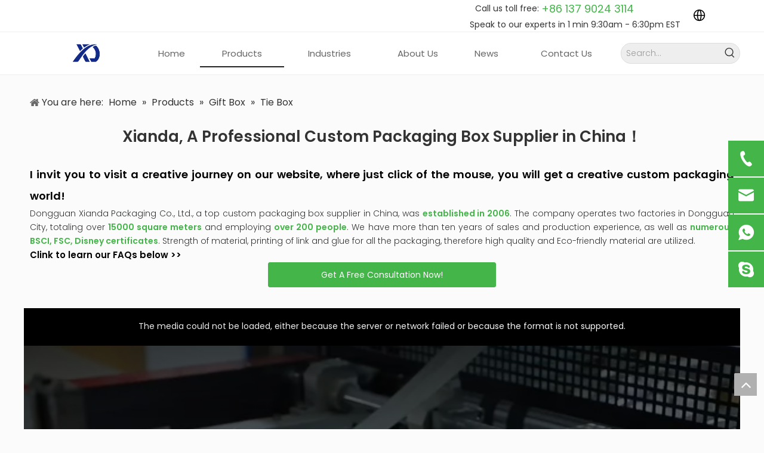

--- FILE ---
content_type: text/html;charset=utf-8
request_url: https://www.xiandagiftbox.com/tie-box.html
body_size: 83680
content:
<!DOCTYPE html> <html lang="en" prefix="og: http://ogp.me/ns#" style="height: auto;"> <head> <title>China Manufacturers, Suppliers, Factory - Customized Wholesale - Xianda</title> <meta name="keywords" content=", China, Customized, cheap, discount, buy, wholesale, factory, made in China, manufacturers, suppliers, for sale"/> <meta name="description" content="Xianda is one of the most professional manufacturers and suppliers in China. Please feel free to wholesale customized at competitive price from our factory. For customer design service, contact us now."/> <link data-type="dns-prefetch" data-domain="jqrorwxhllmplr5p.ldycdn.com" rel="dns-prefetch" href="//jqrorwxhllmplr5p.ldycdn.com"> <link data-type="dns-prefetch" data-domain="iororwxhllmplr5p.ldycdn.com" rel="dns-prefetch" href="//iororwxhllmplr5p.ldycdn.com"> <link data-type="dns-prefetch" data-domain="rnrorwxhllmplr5p.ldycdn.com" rel="dns-prefetch" href="//rnrorwxhllmplr5p.ldycdn.com"> <link rel="amphtml" href="https://www.xiandagiftbox.com/amp/tie-box.html"/> <link rel="canonical" href="https://www.xiandagiftbox.com/tie-box.html"/> <meta http-equiv="X-UA-Compatible" content="IE=edge"/> <meta name="renderer" content="webkit"/> <meta http-equiv="Content-Type" content="text/html; charset=utf-8"/> <meta name="viewport" content="width=device-width, initial-scale=1, user-scalable=no"/> <link rel="icon" href="//iororwxhllmplr5p.ldycdn.com/cloud/lnBpoKomlrSRkjmpokmrip/favicon.ico"/> <link href="//iororwxhllmplr5p.ldycdn.com/static/assets/widget/images/langBar/0.jpg" as="image" rel="preload"/> <link href="[data-uri]" as="image" rel="preload"/> <link type="text/css" rel="stylesheet" href="//rnrorwxhllmplr5p.ldycdn.com/concat/8kiiKBexxcRciSlqpqjqnijqqjl/static/assets/widget/mobile_head/style03/style03.css,/static/assets/widget/mobile_head/css/headerStyles.css,/static/assets/widget/style/component/langBar/langBar.css,/static/assets/widget/style/component/follow/widget_setting_iconSize/iconSize24.css,/static/assets/style/bootstrap/cus.bootstrap.grid.system.css,/static/assets/style/bootstrap/cus.bootstrap.grid.system.split.css,/static/assets/widget/style/component/graphic/graphic.css,/static/assets/widget/script/plugins/picture/animate.css,/static/assets/widget/style/component/pictureNew/widget_setting_description/picture.description.css,/static/assets/widget/style/component/pictureNew/public/public.css,/develop/WtApKfUWNwMO-qoAfKpZOQRmj-GvUApKfKKUAU-jqBqrKkjjiornijllkr-jpBqrKljkrpioijkkir/style.css,/develop/WtApKfUWNwMO-rTUfpAZOvHSj-GvUApKfKKUAU-jkBqrKjjqrlrlijkrlr-jpBqrKljkrpioijkkir/video-js.css,/develop/WtApKfUWNwMO-lCAKfUOZvmzj-GvUApKfKKUAU-jjBqrKjjqrormrllrli-jpBqrKljkrpioijkkir/slick.css"/> <link type="text/css" rel="stylesheet" href="//jqrorwxhllmplr5p.ldycdn.com/concat/gmikKB5t8eRhiSlqpqjqnijqqjl/develop/WtApKfUWNwMO-dWUfpKjEbSAt-GvUApKfKKUAU-jpBqrKjjqrormrlloli-jpBqrKljkrpioijkkir/slick-theme.css"/> <link type="text/css" rel="stylesheet" href="//iororwxhllmplr5p.ldycdn.com/concat/9oikKBy0haRxiSoqlpiqprmomnl/static/assets/widget/style/component/langBar/langBar.css,/static/assets/widget/script/plugins/smartmenu/css/navigation.css,/static/assets/widget/style/component/prodSearchNew/prodSearchNew.css,/static/assets/widget/style/component/prodsearch/prodsearch.css,/static/assets/widget/style/component/position/position.css,/static/assets/widget/style/component/inquiryButton/inquiryButton.css,/static/assets/widget/style/component/prodGroupCategory/prodGroupCategory.css,/static/assets/widget/style/component/articlecategory/slightsubmenu.css,/static/assets/widget/style/component/prodGroupCategory/proGroupCategoryFix.css"/> <style>@media(min-width:990px){[data-type="rows"][data-level="rows"]{display:flex}}</style> <link href="//rnrorwxhllmplr5p.ldycdn.com/theme/pjjnKBmoroRliSmoroRllSplrmRlnSqqRljSjrrnjnijjlklij/style/style.css" type="text/css" rel="stylesheet" data-theme="true" data-static="false"/> <style guid="u_95e8f91e563d4939a6751cb606153488" emptyrender="true" placeholder="true" type="text/css"></style> <link href="//jqrorwxhllmplr5p.ldycdn.com/site-res/rmknKBmoroRllSplrmRljSkipiklRliSrqrkmiRljSjrrnjnijjlioRqiSlqpqnmqirqrrSRil.css?1747872157227" rel="stylesheet" data-extstyle="true" type="text/css" data-extattr="20250522142617"/> <style data-type="unAboveTheFoldHeight">#outerContainer_1734507794590{height:50px;overflow:hidden}#outerContainer_1712554157823{height:50px;overflow:hidden}#outerContainer_1577436352790{height:3641px;overflow:hidden}#outerContainer_1719293979423{height:50px;overflow:hidden}#outerContainer_1719293399904{height:137px;overflow:hidden}#outerContainer_1719293972984{height:50px;overflow:hidden}#outerContainer_1719293759008{height:50px;overflow:hidden}#outerContainer_1716947457655{height:52px;overflow:hidden}#outerContainer_1716947431624{height:50px;overflow:hidden}#outerContainer_1636974355598{height:52px;overflow:hidden}#outerContainer_1721206561096{height:1378px;overflow:hidden}#outerContainer_1721210651775{height:52px;overflow:hidden}#outerContainer_1721209006629{height:444px;overflow:hidden}#outerContainer_1721210684436{height:50px;overflow:hidden}#outerContainer_1721209529986{height:477px;overflow:hidden}#outerContainer_1721210689943{height:50px;overflow:hidden}#outerContainer_1721209589351{height:572px;overflow:hidden}#outerContainer_1721266997317{height:62px;overflow:hidden}#outerContainer_1721267009269{height:158px;overflow:hidden}#outerContainer_1721267055075{height:264px;overflow:hidden}#outerContainer_1721271303335{height:50px;overflow:hidden}#outerContainer_1721271295824{height:50px;overflow:hidden}#outerContainer_1734507794600{height:50px;overflow:hidden}#outerContainer_1721267630019{height:430px;overflow:hidden}#outerContainer_1721206994965{height:50px;overflow:hidden}#outerContainer_1728437281196{height:50px;overflow:hidden}#outerContainer_1714111385666{height:50px;overflow:hidden}#outerContainer_1712545272027{height:768px;overflow:hidden}#outerContainer_1712545258180{height:50px;overflow:hidden}#outerContainer_1636978122527{height:50px;overflow:hidden}#outerContainer_1734507794611{height:50px;overflow:hidden}#outerContainer_1712546461046{height:50px;overflow:hidden}#outerContainer_1636965552439{height:53px;overflow:hidden}#outerContainer_1636965546184{height:372px;overflow:hidden}#outerContainer_1636966038717{height:197px;overflow:hidden}#outerContainer_1636967383799{height:60px;overflow:hidden}#outerContainer_1636965559360{height:50px;overflow:hidden}#siteblocks-setting-wrap-ygKNOTlWoDcE{height:800px;overflow:hidden}#siteblocks-setting-wrap-FEpDRzNYteTZ{height:707px;overflow:hidden}#siteblocks-setting-wrap-BvKDPUYoFnSt{height:867px;overflow:hidden}</style> <style guid="9f7682d1-69d7-466c-bb6a-524574ca26e6" pm_pagestatichack="" forjump="true" respond="true" jumpname="respond" pm_styles="respond" type="text/css">.backstage-stwidgets-settingwrap .sitewidget-faqList-20240408110111 .sitewidget-bd .txtl{text-align:left}.backstage-stwidgets-settingwrap .sitewidget-faqList-20240408110111 .sitewidget-bd .txtc{text-align:center}.backstage-stwidgets-settingwrap .sitewidget-faqList-20240408110111 .sitewidget-bd .txtr{text-align:right}</style> <style guid="26935dd0-1ebc-4695-8678-8a062bba44ff" pm_pagestatichack="" jumpname="head" pm_styles="head" type="text/css">.sitewidget-langBar-20221024090625 .sitewidget-bd .front-icon-box.icon-style i{font-size:16px;color:#333 !important}.sitewidget-langBar-20221024090625 .sitewidget-bd .style21 #jCKrAdHMfIqE-lang-drop-arrow{color:#333 !important}.sitewidget-langBar-20221024090625 .sitewidget-bd .style21 .lang-menu .lang-item a{color:#333 !important}.sitewidget-langBar-20221024090625 .sitewidget-bd .icon-style-i{font-size:16px;color:#333 !important}.sitewidget-langBar-20221024090625 .sitewidget-bd .lang-bar.style18.lang-style .lang-dropdown .block-iconbaseline-down{color:#333 !important}.sitewidget-langBar-20221024090625 .sitewidget-bd .lang-bar.style18.lang-style .lang-dropdown .lang-selected{color:#333 !important}.sitewidget-langBar-20221024090625 .sitewidget-bd .lang-bar.style18.lang-style .lang-dropdown .lang-menu a{color:#333 !important}.sitewidget-langBar-20221024090625 .sitewidget-bd .lang-bar.style18.lang-style .lang-dropdown .lang-menu{border-color:#333 !important}.sitewidget-langBar-20221024090625 .sitewidget-bd .lang-bar.style21.lang-style .lang-dropdown .lang-menu .menu-close-btn i{background:#333 !important}.sitewidget-langBar-20221024090625 .sitewidget-bd .front-icon-box i{font-size:20px;color:#333 !important}.sitewidget-langBar-20221024090625 .sitewidget-bd .front-icon-box.icon-style i{font-size:20px;color:#333 !important}.sitewidget-langBar-20221024090625 .sitewidget-bd .front-icon-box i:hover{color:#333 !important}.sitewidget-langBar-20221024090625.sitewidget-langBar .lang-bar.style20 .lang-dropdown .lang-item{padding:4px 10px 6px 10px}.sitewidget-langBar-20221024090625 .lang-bar .lang-dropdown-front-icon{background:unset !important}.sitewidget-prodCategory-20240409145656.category-default-simple .sitewidget-bd>ul>li>a{font-size:16px;line-height:36px;color:#000}.sitewidget-prodCategory-20240409145656.category-default-simple .sitewidget-bd>ul>li>span{top:6px}.sitewidget-prodCategory-20240409145656.category-default-gray .sitewidget-bd>ul>li>span{right:16px}.sitewidget-prodCategory-20240409145656.category-default-simple .sitewidget-bd>ul>li>a:hover{color:#44b549}.sitewidget-prodCategory-20240409145656.category-default-simple i.list-mid-dot{top:15px;background:#000}.sitewidget-prodCategory-20240409145656.category-default-simple .sitewidget-bd>ul>li>a:hover+i.list-mid-dot{background:#44b549}.sitewidget-prodCategory-20240409145656.category-default-simple .sitewidget-bd li.on>a{color:#44b549 !important}.sitewidget-prodCategory-20240409145656.category-default-simple .sitewidget-bd>ul>li.on>a+i.list-mid-dot{background:#44b549}.sitewidget-prodListAsync-20210417000000 .show_more_button{color:}.sitewidget-prodListAsync-20210417000000 .show_more_button:hover{color:}.sitewidget-prodListAsync-20210417000000 .prodlist-wrap .prodlist-parameter-wrap .prodlist-pro-name{height:auto !important;overflow:hidden;text-overflow:ellipsis;display:box;display:-webkit-box;-webkit-line-clamp:2;-webkit-box-orient:vertical}.sitewidget-prodListAsync-20210417000000 .prodlist-lists-style-9 .prodlist-box-hover .style_line_9{background:#009048 !important}.sitewidget-prodListAsync-20210417000000 .prodlist-lists-style-9 .prodlist-box-hover:hover .prodlist-pro-name{color:#009048 !important}.sitewidget-prodListAsync-20210417000000 .prodlist-lists-style-9>.fix>li:hover{border-color:#009048 !important}.sitewidget-prodListAsync-20210417000000 .sitewidget-ft .paging>li.active>span{background-color:#ca985e;border:1px solid #ca985e}.sitewidget-prodListAsync-20210417000000 .sitewidget-ft .paging>li>a:hover{color:#ca985e;border:1px solid #ca985e}.sitewidget-prodListAsync-20210417000000 .sitewidget-ft .paging>li span.active a{color:#ca985e}.sitewidget-prodListAsync-20210417000000 .prodlist-wrap .prodlist-pro-name{height:40px !important;line-height:20px !important}.sitewidget-prodListAsync-20210417000000 .prodlist-box-hover{height:100%;box-sizing:border-box}.sitewidget-prodListAsync-20210417000000 .prodlist-parameter-wrap{position:static}.sitewidget-prodListAsync-20210417000000 .prodlist-parameter-btns-container,.sitewidget-prodListAsync-20210417000000 .prodlist-parameter-wrap .prodlist-btn-wrap .btn-wrap-double,.sitewidget-prodListAsync-20210417000000 .prodlist-parameter-wrap .prodlist-btn-fresh-wrap .btn-wrap-fresh-double,.sitewidget-prodListAsync-20210417000000 .prodlist-parameter-wrap .prodlist-btn-wrap .btn-wrap-single,.sitewidget-prodListAsync-20210417000000 .prodlist-parameter-wrap .prodlist-btn-fresh-wrap .btn-wrap-fresh-single{position:absolute;width:calc(100% - 8px) !important;bottom:10px}@media screen and (min-width:1200px){.sitewidget-prodListAsync-20210417000000 .prodlist-parameter-wrap .prodlist-btn-fresh-wrap,.sitewidget-prodListAsync-20210417000000 .prodlist-parameter-wrap .prodlist-btn-wrap{margin-top:0}}.sitewidget-prodListAsync-20210417000000 .keyword_box .keyword_list a{color:#8a8a8a !important;border-color:#8a8a8a !important}.sitewidget-prodListAsync-20210417000000 .keyword_box .keyword_list a:hover{color:#8a8a8a !important;border-color:#8a8a8a !important}#siteblocks-setting-wrap-BvKDPUYoFnSt .siteblocks-container{background-color:#222}#siteblocks-setting-wrap-BvKDPUYoFnSt .block15174 .submitGroup .controls button{background-color:#222}#siteblocks-setting-wrap-BvKDPUYoFnSt .block15174 .submitGroup .controls button:hover{background-color:#44b549}</style> <link rel="preload" as="style" onload="this.onload=null;this.rel=&quot;stylesheet&quot;" href="https://fonts.googleapis.com/css?family=Poppins:300,400,500,600&amp;display=swap" data-type="1" type="text/css" media="all"/> <script type="text/javascript" src="//iororwxhllmplr5p.ldycdn.com/static/t-oiBpBKwKnkzwsp7n/assets/script/jquery-1.11.0.concat.js"></script> <script async="" src="//ld-analytics.ldycdn.com/ljinKBplrmRlrSSRRQRijSkiqklr/ltm-web.js?v=1747895177000"></script> <script type="text/x-delay-ids" data-type="delayIds" data-device="pc" data-xtype="0" data-delayids="[&quot;smpgwlQtZBNE&quot;,&quot;pAUsFamjkONE&quot;,&quot;CGUDukmjPZet&quot;,&quot;mGUNcsgDkiCj&quot;,&quot;ytAiupDaSndj&quot;,&quot;wbpNPUsanSuO&quot;,&quot;nZUimJrFYfLO&quot;,&quot;BGKsaAIrJuTE&quot;,&quot;tRKgcQlEjqtZ&quot;,&quot;viAVwSpRUJcj&quot;,&quot;uUpVcSKbPyQj&quot;,&quot;yopimTCusKlt&quot;,&quot;ygKNOTlWoDcE&quot;,&quot;GvKLHQGOjzTZ&quot;,&quot;jCKrAdHMfIqE&quot;,&quot;kNUDmigsafbj&quot;,&quot;npKVHlbZOgPE&quot;,&quot;pEfLRnAmKTpt&quot;,&quot;topBwIUluMWt&quot;]"></script> <meta name="apple-mobile-web-app-title" content="XIANDA"/> <meta name="application-name" content="XIANDA"/> <meta name="apple-mobile-web-app-capable" content="yes"/> <meta name="apple-mobile-web-app-status-bar-style" content="rgb(255, 255, 255)"/> <meta name="theme-color" content="rgb(255, 255, 255)"/> <link rel="apple-touch-icon" href="//iororwxhllmplr5p.ldycdn.com/cloud/ljBpoKomlrSRmjonllqrip/logo.png"/> <link rel="apple-touch-icon-precomposed" href="//iororwxhllmplr5p.ldycdn.com/cloud/ljBpoKomlrSRmjonllqrip/logo.png"/> <link rel="apple-touch-icon" sizes="144x144" href="//iororwxhllmplr5p.ldycdn.com/cloud/ljBpoKomlrSRmjonllqrip/logo.png"/> <link rel="apple-touch-icon-precomposed" sizes="180x180" href="//iororwxhllmplr5p.ldycdn.com/cloud/ljBpoKomlrSRmjonllqrip/logo.png"/> <link rel="apple-touch-icon-precomposed" sizes="152x152" href="//iororwxhllmplr5p.ldycdn.com/cloud/ljBpoKomlrSRmjonllqrip/logo.png"/> <link rel="apple-touch-icon" sizes="180x180" href="//iororwxhllmplr5p.ldycdn.com/cloud/ljBpoKomlrSRmjonllqrip/logo.png"/> <link rel="apple-touch-icon" sizes="152x152" href="//iororwxhllmplr5p.ldycdn.com/cloud/ljBpoKomlrSRmjonllqrip/logo.png"/> <link rel="apple-touch-startup-image" href="//iororwxhllmplr5p.ldycdn.com/cloud/ljBpoKomlrSRmjonllqrip/logo.png"/> <link href="//iororwxhllmplr5p.ldycdn.com/cloud/ljBpoKomlrSRmjonllqrip/logo.png" media="(device-width: 320px) and (device-height: 568px) and (-webkit-device-pixel-ratio: 2)" rel="apple-touch-startup-image"/> <meta name="msapplication-square70x70logo" content="//iororwxhllmplr5p.ldycdn.com/cloud/ljBpoKomlrSRmjonllqrip/logo.png"/> <meta name="msapplication-square150x150logo" content="//iororwxhllmplr5p.ldycdn.com/cloud/ljBpoKomlrSRmjonllqrip/logo.png"/> <link rel="manifest" href="/manifest.json"/> <script async="" src="https://www.googletagmanager.com/gtag/js?id=G-VW6YLV9JLD"></script> <script>window.dataLayer=window.dataLayer||[];function gtag(){dataLayer.push(arguments)}gtag("js",new Date);gtag("config","G-VW6YLV9JLD");</script> <script>(function(w,d,s,l,i){w[l]=w[l]||[];w[l].push({"gtm.start":(new Date).getTime(),event:"gtm.js"});var f=d.getElementsByTagName(s)[0],j=d.createElement(s),dl=l!="dataLayer"?"\x26l\x3d"+l:"";j.async=true;j.src="https://www.googletagmanager.com/gtm.js?id\x3d"+i+dl;f.parentNode.insertBefore(j,f)})(window,document,"script","dataLayer","GTM-TWBT5NN");</script> <script>(function(w,d,s,l,i){w[l]=w[l]||[];w[l].push({"gtm.start":(new Date).getTime(),event:"gtm.js"});var f=d.getElementsByTagName(s)[0],j=d.createElement(s),dl=l!="dataLayer"?"\x26l\x3d"+l:"";j.async=true;j.src="https://www.googletagmanager.com/gtm.js?id\x3d"+i+dl;f.parentNode.insertBefore(j,f)})(window,document,"script","dataLayer","GTM-MQK783F8");</script> <script async="" src="https://www.googletagmanager.com/gtag/js?id=G-RZF24FTZXJ"></script> <script>window.dataLayer=window.dataLayer||[];function gtag(){dataLayer.push(arguments)}gtag("js",new Date);gtag("config","G-RZF24FTZXJ");</script> <script>onloadHack(function(){var count=0;var timeId;function domFuncAsync(dom,step){clearInterval(timeId);timeId=setInterval(()=>{if(count>50){clearInterval(timeId);return}if($(dom).length>0){try{$(dom).each(function(index,item){$(this).html("Request a Quote")})}catch(error){}clearInterval(timeId);return}else{count++;domFuncAsync(dom,step)}},step)}domFuncAsync("#siteblocks-setting-wrap-ygKNOTlWoDcE ul.vertical-center-slick-9844 li\x3ediv.vbabber-cover\x3ediv.vbanner-title-json\x3ea.vbanner-button",200)});</script> <script guid="96d48c02-cd86-4be1-9c12-dd02bf11aa4c" pm_pagestatichack="true" jumpname="head" pm_scripts="head" type="text/javascript">try{(function(window,undefined){var phoenixSite=window.phoenixSite||(window.phoenixSite={});phoenixSite.lanEdition="EN_US";var page=phoenixSite.page||(phoenixSite.page={});page.cdnUrl="//rnrorwxhllmplr5p.ldycdn.com";page.siteUrl="https://www.xiandagiftbox.com";page.lanEdition=phoenixSite.lanEdition;page._menu_prefix="";page._menu_trans_flag="";page._captcha_domain_prefix="captcha.c";page._pId="cgKpMLNqdEDj";phoenixSite._sViewMode="true";phoenixSite._templateSupport="true";phoenixSite._singlePublish=
"false"})(this)}catch(e){try{console&&console.log&&console.log(e)}catch(e){}};</script> <!--[if lt IE 9]><style guid='u_1bc5acbe4f68429e9f1bf39fd9c4db9e' type='text/css'>.col-md-1,.col-md-2,.col-md-3,.col-md-4,.col-md-5,.col-md-6,.col-md-7,.col-md-8,.col-md-9,.col-md-10,.col-md-11,.col-md-12{float:left}.col-md-12{width:100%}.col-md-11{width:91.66666666666666%}.col-md-10{width:83.33333333333334%}.col-md-9{width:75%}.col-md-8{width:66.66666666666666%}.col-md-7{width:58.333333333333336%}.col-md-6{width:50%}.col-md-5{width:41.66666666666667%}.col-md-4{width:33.33333333333333%;*width:33.2%}.col-md-3{width:25%}.col-md-2{width:16.666666666666664%}.col-md-1{width:8.333333333333332%}</style> <script src="//jqrorwxhllmplr5p.ldycdn.com/static/assets/script/plugins/bootstrap/respond.src.js?_=1747872157227"></script> <link href="//iororwxhllmplr5p.ldycdn.com/respond-proxy.html" id="respond-proxy" rel="respond-proxy"/> <link href="/assets/respond/respond.proxy.gif" id="respond-redirect" rel="respond-redirect"/> <script src="/assets/respond/respond.proxy.js?_=1747872157227"></script><![endif]--> <script id="u_612fc073e85347fc8707056dc8d79223" guid="u_612fc073e85347fc8707056dc8d79223" pm_script="init_top" type="text/javascript">try{(function(window,undefined){var datalazyloadDefaultOptions=window.datalazyloadDefaultOptions||(window.datalazyloadDefaultOptions={});datalazyloadDefaultOptions["version"]="2.0.1";datalazyloadDefaultOptions["isMobileViewer"]="false";datalazyloadDefaultOptions["hasCLSOptimizeAuth"]="false";datalazyloadDefaultOptions["_version"]="2.0.0";datalazyloadDefaultOptions["isPcOptViewer"]="true"})(this)}catch(e){try{console&&console.log&&console.log(e)}catch(e){}};</script> <link rel="stylesheet" type="text/css" href="//rnrorwxhllmplr5p.ldycdn.com/optimization/cgKpMLNqdEDj/0/directoryTranslateLangBar.css?_=1768992661277"/> <script id="u_d40f39b0109b483d8300f222df8d6cb8" guid="u_d40f39b0109b483d8300f222df8d6cb8" type="text/javascript">try{var thisUrl=location.host;var referUrl=document.referrer;if(referUrl.indexOf(thisUrl)==-1)localStorage.setItem("landedPage",document.URL)}catch(e){try{console&&console.log&&console.log(e)}catch(e){}};</script> <link rel="alternate" hreflang="en" href="https://www.xiandagiftbox.com/tie-box.html"/> <link rel="alternate" hreflang="ar" href="https://www.xiandagiftbox.com/ar/tie-box.html"/> <link rel="alternate" hreflang="fr" href="https://www.xiandagiftbox.com/fr/tie-box.html"/> <link rel="alternate" hreflang="pt" href="https://www.xiandagiftbox.com/pt/tie-box.html"/> <link rel="alternate" hreflang="de" href="https://www.xiandagiftbox.com/de/tie-box.html"/> <link rel="alternate" hreflang="it" href="https://www.xiandagiftbox.com/it/tie-box.html"/> <link rel="alternate" hreflang="nl" href="https://www.xiandagiftbox.com/nl/tie-box.html"/> <link rel="alternate" hreflang="no" href="https://www.xiandagiftbox.com/no/tie-box.html"/> <link rel="alternate" hreflang="sv" href="https://www.xiandagiftbox.com/sv/tie-box.html"/> <link rel="alternate" hreflang="he" href="https://www.xiandagiftbox.com/he/tie-box.html"/> <link rel="alternate" hreflang="la" href="https://www.xiandagiftbox.com/la/tie-box.html"/> <link rel="alternate" hreflang="x-default" href="https://www.xiandagiftbox.com/tie-box.html"/> </head> <body class=" frontend-body-canvas "> <noscript> <iframe src="https://www.googletagmanager.com/ns.html?id=GTM-TWBT5NN" height="0" width="0" style="display:none;visibility:hidden"></iframe> </noscript> <noscript> <iframe src="https://www.googletagmanager.com/ns.html?id=GTM-MQK783F8" height="0" width="0" style="display:none;visibility:hidden"></iframe> </noscript> <div id="backstage-headArea" headflag="1" class="hideForMobile"> <div class="outerContainer" data-mobilebg="true" id="outerContainer_1636880662515" data-type="outerContainer" data-level="rows"> <div class="container" data-type="container" data-level="rows" cnttype="backstage-container-mark" data-module-radio="2" data-module-width="1440" data-module-set="true"> <style id="outerContainer_1636880662515_moduleStyle">@media(min-width:1200px){#outerContainer_1636880662515 div[data-type="container"]{max-width:1440px;padding-left:40px;padding-right:40px;box-sizing:border-box}}</style> <div class="row" data-type="rows" data-level="rows" data-attr-xs="null" data-attr-sm="null"> <div class="col-md-4" id="column_1652322007626" data-type="columns" data-level="columns"> <div id="location_1652322007627" data-type="locations" data-level="rows"> <div class="backstage-stwidgets-settingwrap" id="component_pEfLRnAmKTpt" data-scope="0" data-settingid="pEfLRnAmKTpt" data-relationcommonid="cgKpMLNqdEDj" data-classattr="sitewidget-placeHolder-20220512101954"> <div class="sitewidget-placeholder sitewidget-placeHolder-20220512101954"> <div class="sitewidget-bd"> <div class="resizee" style="height:30px"></div> </div> </div> <script type="text/x-delay-script" data-id="pEfLRnAmKTpt" data-jslazyloadtype="1" data-alias="placeHolder" data-jslazyload="true" data-type="component" data-jsdepand="" data-jsthreshold="" data-cssdepand="" data-cssthreshold="">(function(window,$,undefined){})(window,$);</script> </div> </div> </div> <div class="col-md-7" id="column_1652321762965" data-type="columns" data-level="columns"> <div class="row" data-type="rows" data-level="rows"> <div class="col-md-12" id="column_1652322054859" data-type="columns" data-level="columns"> <div class="row" data-type="rows" data-level="rows"> <div class="col-md-12" id="column_1666573694013" data-type="columns" data-level="columns"> <div class="row" data-type="rows" data-level="rows"> <div class="col-md-8" id="column_1666573783104" data-type="columns" data-level="columns"> <div id="location_1666573783107" data-type="locations" data-level="rows"> <div class="backstage-stwidgets-settingwrap " id="component_topBwIUluMWt" data-scope="0" data-settingid="topBwIUluMWt" data-relationcommonid="cgKpMLNqdEDj" data-classattr="sitewidget-text-20220512095830"> <div class="sitewidget-text sitewidget-text-20220512095830 sitewidget-olul-liststyle"> <div class=" sitewidget-bd "> Call us toll free:&nbsp; </div> </div> <script type="text/x-delay-script" data-id="topBwIUluMWt" data-jslazyloadtype="1" data-alias="text" data-jslazyload="true" data-type="component" data-jsdepand="[&quot;//jqrorwxhllmplr5p.ldycdn.com/static/t-iiBpBKzKqwjngw7l/assets/widget/script/compsettings/comp.text.settings.js&quot;]" data-jsthreshold="5" data-cssdepand="" data-cssthreshold="5">(function(window,$,undefined){})(window,$);</script> <script id="u_8083986e032642eba5d084c749566406" guid="u_8083986e032642eba5d084c749566406" type="text/javascript">try{$(function(){$(".sitewidget-text-20220512095830 .sitewidget-bd a").each(function(){if($(this).attr("href"))if($(this).attr("href").indexOf("#")!=-1){console.log("anchor-link",$(this));$(this).attr("anchor-link","true")}})})}catch(e){try{console&&console.log&&console.log(e)}catch(e){}};</script> </div> </div> </div> <div class="col-md-4" id="column_1666573788693" data-type="columns" data-level="columns"> <div id="location_1666573788694" data-type="locations" data-level="rows"> <div class="backstage-stwidgets-settingwrap " id="component_viAVwSpRUJcj" data-scope="0" data-settingid="viAVwSpRUJcj" data-relationcommonid="cgKpMLNqdEDj" data-classattr="sitewidget-text-20220512102103"> <div class="sitewidget-text sitewidget-text-20220512102103 sitewidget-olul-liststyle"> <div class=" sitewidget-bd "> <span style="font-size:18px;"><a href="tel: 1-888-622-2819"><span style="color:#44b549;">+86 137 9024</span></a><span style="color:#44b549;"> 3114</span></span> </div> </div> <script type="text/x-delay-script" data-id="viAVwSpRUJcj" data-jslazyloadtype="1" data-alias="text" data-jslazyload="true" data-type="component" data-jsdepand="[&quot;//iororwxhllmplr5p.ldycdn.com/static/t-iiBpBKzKqwjngw7l/assets/widget/script/compsettings/comp.text.settings.js&quot;]" data-jsthreshold="5" data-cssdepand="" data-cssthreshold="5">(function(window,$,undefined){})(window,$);</script> <script id="u_dc6e5d05c89a4dfb8abad2f1b362d252" guid="u_dc6e5d05c89a4dfb8abad2f1b362d252" type="text/javascript">try{$(function(){$(".sitewidget-text-20220512102103 .sitewidget-bd a").each(function(){if($(this).attr("href"))if($(this).attr("href").indexOf("#")!=-1){console.log("anchor-link",$(this));$(this).attr("anchor-link","true")}})})}catch(e){try{console&&console.log&&console.log(e)}catch(e){}};</script> </div> </div> </div> </div> <div class="row" data-type="rows" data-level="rows"> <div class="col-md-12" id="column_1666573792727" data-type="columns" data-level="columns"> <div id="location_1666573792729" data-type="locations" data-level="rows"> <div class="backstage-stwidgets-settingwrap " id="component_uUpVcSKbPyQj" data-scope="0" data-settingid="uUpVcSKbPyQj" data-relationcommonid="cgKpMLNqdEDj" data-classattr="sitewidget-text-20220512100211"> <div class="sitewidget-text sitewidget-text-20220512100211 sitewidget-olul-liststyle"> <div class=" sitewidget-bd "> Speak to our experts in 1 min 9:30am - 6:30pm EST </div> </div> <script type="text/x-delay-script" data-id="uUpVcSKbPyQj" data-jslazyloadtype="1" data-alias="text" data-jslazyload="true" data-type="component" data-jsdepand="[&quot;//rnrorwxhllmplr5p.ldycdn.com/static/t-iiBpBKzKqwjngw7l/assets/widget/script/compsettings/comp.text.settings.js&quot;]" data-jsthreshold="5" data-cssdepand="" data-cssthreshold="5">(function(window,$,undefined){})(window,$);</script> <script id="u_2c2b2ac10d934743b10e205807a71490" guid="u_2c2b2ac10d934743b10e205807a71490" type="text/javascript">try{$(function(){$(".sitewidget-text-20220512100211 .sitewidget-bd a").each(function(){if($(this).attr("href"))if($(this).attr("href").indexOf("#")!=-1){console.log("anchor-link",$(this));$(this).attr("anchor-link","true")}})})}catch(e){try{console&&console.log&&console.log(e)}catch(e){}};</script> </div> </div> </div> </div> </div> </div> </div> </div> </div> <div class="col-md-1" id="column_1666573801333" data-type="columns" data-level="columns"> <div id="location_1666573801334" data-type="locations" data-level="rows"> <div class="backstage-stwidgets-settingwrap" scope="0" settingid="jCKrAdHMfIqE" id="component_jCKrAdHMfIqE" relationcommonid="cgKpMLNqdEDj" classattr="sitewidget-langBar-20221024090625"> <style>.ls_change_lang_container .ls_change_lang_btn .ls_change_lang_icon>svg{width:24px;height:24px}.ls_change_lang_container .ls_change_lang_btn .ls_change_lang_icon>svg>path{fill:rgba(0,0,0,1)}.ls_change_lang_container .ls_change_lang_btn .ls_change_lang_icon>div>svg{width:24px;height:24px}.ls_change_lang_container .ls_change_lang_btn .ls_change_lang_icon>div>svg>path{fill:rgba(0,0,0,1)}.ls_change_lang_container .ls_change_lang_btn .ls_change_lang_icon>div>div{font-size:16.799999999999997px}.ls_change_lang_container .ls_change_lang_btn .ls_change_lang_icon>div>div{color:rgba(0,0,0,1)}</style> <div class="ls_change_lang_container"> <div class="ls_change_lang_btn"> <div class="ls_change_lang_icon"> <svg width="20" height="20" viewbox="0 0 20 20" fill="none" xmlns="http://www.w3.org/2000/svg"> <path d="M17.6666 9.66675C17.6666 5.24835 14.085 1.66675 9.66663 1.66675C5.24823 1.66675 1.66663 5.24835 1.66663 9.66675C1.66663 14.0851 5.24823 17.6667 9.66663 17.6667C14.085 17.6667 17.6666 14.0851 17.6666 9.66675ZM6.48263 10.4668C6.57222 12.7252 7.03782 14.7067 7.72023 16.0171C6.49239 15.6398 5.40019 14.9147 4.57574 13.9297C3.75129 12.9447 3.2299 11.7419 3.07464 10.4668H6.48263V10.4668ZM7.84343 10.4668H11.4898C11.4154 12.2123 11.1018 13.7308 10.6666 14.8187C10.4146 15.4475 10.1498 15.8651 9.92423 16.1035C9.78582 16.2499 9.69942 16.2931 9.66663 16.3044C9.63462 16.2931 9.54743 16.2499 9.40902 16.1043C9.18342 15.8651 8.91783 15.4475 8.66663 14.8187C8.23143 13.7308 7.91783 12.2123 7.84343 10.4668ZM11.4986 9.10674H7.83462C7.88982 7.26036 8.21142 5.65236 8.66663 4.51476C8.91863 3.88596 9.18342 3.46836 9.40902 3.22995C9.54743 3.08355 9.63383 3.04035 9.66663 3.02914C9.69863 3.04035 9.78582 3.08355 9.92423 3.22915C10.1498 3.46836 10.4154 3.88596 10.6666 4.51476C11.1218 5.65236 11.4434 7.26036 11.4986 9.10674V9.10674ZM12.8506 10.4668H16.2586C16.1034 11.7419 15.582 12.9447 14.7575 13.9297C13.9331 14.9147 12.8409 15.6398 11.613 16.0171C12.2962 14.7076 12.761 12.7252 12.8506 10.4668V10.4668ZM16.2826 9.10674H12.8586C12.7938 6.74916 12.3202 4.67235 11.613 3.31635C12.8803 3.70552 14.0022 4.46485 14.8345 5.49671C15.6668 6.52858 16.1714 7.7858 16.2834 9.10674H16.2826ZM6.47463 9.10674H3.05064C3.16274 7.78594 3.66726 6.52883 4.49937 5.497C5.33149 4.46516 6.45316 3.70575 7.72023 3.31635C7.01303 4.67235 6.53862 6.74835 6.47463 9.10674Z" fill="black"/> </svg> </div> </div> <div class="ls_switch_lang_mark hide"> <div class="ls_switch_lang" id="ls_switch_lang_list" data-cur-lang="en"> <div class="ls_switch_lang_title"> <div class="ls_switch_lang_title_t"> Please Choose Your Language </div> <div class="ls_switch_lang_title_close assign_close_modal"> <svg width="18px" height="18px" viewbox="0 0 18 18" version="1.1" xmlns="http://www.w3.org/2000/svg" xmlns:xlink="http://www.w3.org/1999/xlink"> <g id="页面-1" stroke="none" stroke-width="1" fill="none" fill-rule="evenodd"> <g id="pc端" transform="translate(-1403.000000, -153.000000)" fill="#333333" fill-rule="nonzero"> <g id="关闭备份" transform="translate(1404.000000, 154.000000)"> <path d="M-0.636396103,-0.636396103 C-0.316876228,-0.955915978 0.183120191,-0.98496324 0.535453983,-0.723537887 L0.636396103,-0.636396103 L16.6363961,15.3636039 C16.987868,15.7150758 16.987868,16.2849242 16.6363961,16.6363961 C16.3168762,16.955916 15.8168798,16.9849632 15.464546,16.7235379 L15.3636039,16.6363961 L-0.636396103,0.636396103 C-0.987867966,0.28492424 -0.987867966,-0.28492424 -0.636396103,-0.636396103 Z" id="路径-4"></path> <path d="M15.3636039,-0.636396103 C15.7150758,-0.987867966 16.2849242,-0.987867966 16.6363961,-0.636396103 C16.955916,-0.316876228 16.9849632,0.183120191 16.7235379,0.535453983 L16.6363961,0.636396103 L0.636396103,16.6363961 C0.28492424,16.987868 -0.28492424,16.987868 -0.636396103,16.6363961 C-0.955915978,16.3168762 -0.98496324,15.8168798 -0.723537887,15.464546 L-0.636396103,15.3636039 L15.3636039,-0.636396103 Z" id="路径-5"></path> </g> </g> </g> </svg> </div> </div> <div class="ls_switch_lang_main notranslate"> <ul class="ls_switch_lang_main_list"> <li class="ls_switch_lang_main_list_cur" data-lang="/en"><a class="ls_switch_lang_main_list_cur_a " href="https://www.xiandagiftbox.com/tie-box.html"> <span class="ls_list_cur_a_name" title="English">English</span></a></li> <li class="ls_switch_lang_main_list_cur" data-lang="/ar"><a class="ls_switch_lang_main_list_cur_a " href="/ar/tie-box.html"> <span class="ls_list_cur_a_name" title="العربية">العربية</span></a></li> <li class="ls_switch_lang_main_list_cur" data-lang="/fr"><a class="ls_switch_lang_main_list_cur_a " href="/fr/tie-box.html"> <span class="ls_list_cur_a_name" title="Fran&ccedil;ais">Fran&ccedil;ais</span></a></li> <li class="ls_switch_lang_main_list_cur" data-lang="/pt"><a class="ls_switch_lang_main_list_cur_a " href="/pt/tie-box.html"> <span class="ls_list_cur_a_name" title="Portugu&ecirc;s">Portugu&ecirc;s</span></a></li> <li class="ls_switch_lang_main_list_cur" data-lang="/de"><a class="ls_switch_lang_main_list_cur_a " href="/de/tie-box.html"> <span class="ls_list_cur_a_name" title="Deutsch">Deutsch</span></a></li> <li class="ls_switch_lang_main_list_cur" data-lang="/it"><a class="ls_switch_lang_main_list_cur_a " href="/it/tie-box.html"> <span class="ls_list_cur_a_name" title="italiano">italiano</span></a></li> <li class="ls_switch_lang_main_list_cur" data-lang="/nl"><a class="ls_switch_lang_main_list_cur_a " href="/nl/tie-box.html"> <span class="ls_list_cur_a_name" title="Nederlands">Nederlands</span></a></li> <li class="ls_switch_lang_main_list_cur" data-lang="/no"><a class="ls_switch_lang_main_list_cur_a " href="/no/tie-box.html"> <span class="ls_list_cur_a_name" title="Norsk">Norsk</span></a></li> <li class="ls_switch_lang_main_list_cur" data-lang="/sv"><a class="ls_switch_lang_main_list_cur_a " href="/sv/tie-box.html"> <span class="ls_list_cur_a_name" title="Svenska">Svenska</span></a></li> <li class="ls_switch_lang_main_list_cur" data-lang="/he"><a class="ls_switch_lang_main_list_cur_a " href="/he/tie-box.html"> <span class="ls_list_cur_a_name" title="עברית">עברית</span></a></li> <li class="ls_switch_lang_main_list_cur" data-lang="/la"><a class="ls_switch_lang_main_list_cur_a " href="/la/tie-box.html"> <span class="ls_list_cur_a_name" title="Latine">Latine</span></a></li> </ul> </div> </div> </div> </div> </div> </div> </div> </div> </div> </div> <div class="outerContainer" data-mobilebg="true" id="outerContainer_1652320672155" data-type="outerContainer" data-level="rows" autohold=""> <div class="container" data-type="container" data-level="rows" cnttype="backstage-container-mark" data-module-radio="2" data-module-width="1440" data-module-set="true"> <style id="outerContainer_1652320672155_moduleStyle">@media(min-width:1200px){#outerContainer_1652320672155 div[data-type="container"]{max-width:1440px;padding-left:40px;padding-right:40px;box-sizing:border-box}}</style> <div class="row" data-type="rows" data-level="rows" data-attr-xs="null" data-attr-sm="null"> <div class="col-md-2" id="column_1652321326102" data-type="columns" data-level="columns"> <div id="location_1652321326103" data-type="locations" data-level="rows"> <div class="backstage-stwidgets-settingwrap" scope="0" settingid="smpgwlQtZBNE" id="component_smpgwlQtZBNE" relationcommonid="cgKpMLNqdEDj" classattr="sitewidget-logo-20211114170424"> <div class="sitewidget-pictureNew sitewidget-logo sitewidget-logo-20211114170424"> <div class="sitewidget-bd"> <script type="application/ld+json">{"@context":"https://schema.org","@type":"Organization","url":"//jqrorwxhllmplr5p.ldycdn.com","logo":"//iororwxhllmplr5p.ldycdn.com/cloud/liBpoKomlrSRkjqkknpnip/logo.png"}
           </script> <style>.sitewidget-logo-20211114170424 img{filter:blur(0);transition:filter .5s ease}</style> <div class="picture-resize-wrap " style="position: relative; width: 100%; text-align: left; "> <span class="picture-wrap pic-style-default 666 " data-ee="" id="picture-wrap-smpgwlQtZBNE" style="display: inline-block; position: relative;max-width: 100%;"> <a class="imgBox mobile-imgBox" style="display: inline-block; position: relative;max-width: 100%;" href="/index.html"> <img src="//iororwxhllmplr5p.ldycdn.com/cloud/liBpoKomlrSRkjqkknpnip/logo.png" alt="logo" title="logo" phoenixlazyload="true"/> </a> </span> </div> </div> </div> </div> <script type="text/x-delay-script" data-id="smpgwlQtZBNE" data-jslazyloadtype="1" data-alias="logo" data-jslazyload="true" data-type="component" data-jsdepand="[&quot;//iororwxhllmplr5p.ldycdn.com/static/t-lkBpBKkKlplwsz7r/assets/widget/script/plugins/jquery.lazyload.js&quot;,&quot;//rnrorwxhllmplr5p.ldycdn.com/static/t-ilBoBKrKlwrolo7m/assets/widget/script/compsettings/comp.logo.settings.js&quot;]" data-jsthreshold="5" data-cssdepand="" data-cssthreshold="5">(function(window,$,undefined){try{(function(window,$,undefined){var respSetting={},temp;$(function(){$("#picture-wrap-smpgwlQtZBNE").on("webkitAnimationEnd webkitTransitionEnd mozAnimationEnd MSAnimationEnd oanimationend animationend",function(){var rmClass="animated bounce zoomIn pulse rotateIn swing fadeIn bounceInDown bounceInLeft bounceInRight bounceInUp fadeInDownBig fadeInLeftBig fadeInRightBig fadeInUpBig zoomInDown zoomInLeft zoomInRight zoomInUp";$(this).removeClass(rmClass)});var version=
$.trim("20200313131553");if(!!!version)version=undefined;if(phoenixSite.phoenixCompSettings&&typeof phoenixSite.phoenixCompSettings.logo!=="undefined"&&phoenixSite.phoenixCompSettings.logo.version==version&&typeof phoenixSite.phoenixCompSettings.logo.logoLoadEffect=="function"){phoenixSite.phoenixCompSettings.logo.logoLoadEffect("smpgwlQtZBNE",".sitewidget-logo-20211114170424","","",respSetting);if(!!phoenixSite.phoenixCompSettings.logo.version&&phoenixSite.phoenixCompSettings.logo.version!="1.0.0")loadAnimationCss();
return}var resourceUrl="//jqrorwxhllmplr5p.ldycdn.com/static/assets/widget/script/compsettings/comp.logo.settings.js?_\x3d1747872157227";if(phoenixSite&&phoenixSite.page){var cdnUrl=phoenixSite.page.cdnUrl;if(cdnUrl&&cdnUrl!="")resourceUrl=cdnUrl+"/static/assets/widget/script/compsettings/comp.logo.settings.js?_\x3d1747872157227"}var callback=function(){phoenixSite.phoenixCompSettings.logo.logoLoadEffect("smpgwlQtZBNE",".sitewidget-logo-20211114170424","","",respSetting);if(!!phoenixSite.phoenixCompSettings.logo.version&&
phoenixSite.phoenixCompSettings.logo.version!="1.0.0")loadAnimationCss()};if(phoenixSite.cachedScript)phoenixSite.cachedScript(resourceUrl,callback());else $.getScript(resourceUrl,callback())});function loadAnimationCss(){var link=document.createElement("link");link.rel="stylesheet";link.type="text/css";link.href="//iororwxhllmplr5p.ldycdn.com/static/assets/widget/script/plugins/picture/animate.css?1747872157227";var head=document.getElementsByTagName("head")[0];head.appendChild(link)}})(window,jQuery)}catch(e){try{console&&
console.log&&console.log(e)}catch(e){}}})(window,$);</script> </div> </div> <div class="col-md-8" id="column_1652320663610" data-type="columns" data-level="columns"> <div id="location_1652320663612" data-type="locations" data-level="rows"> <div class="backstage-stwidgets-settingwrap" scope="0" settingid="tRKgcQlEjqtZ" id="component_tRKgcQlEjqtZ" relationcommonid="cgKpMLNqdEDj" classattr="sitewidget-navigation_style-20211114170504"> <div class="sitewidget-navigation_style sitewidget-navnew fix sitewidget-navigation_style-20211114170504 navnew-wide-style5 navnew-style5 navnew-way-slide navnew-slideRight"> <a href="javascript:;" class="navnew-thumb-switch navnew-thumb-way-slide navnew-thumb-slideRight" style="background-color:transparent"> <span class="nav-thumb-ham first" style="background-color:#333333"></span> <span class="nav-thumb-ham second" style="background-color:#333333"></span> <span class="nav-thumb-ham third" style="background-color:#333333"></span> </a> <style>@media(min-width:1220px){.sitewidget-navnew.sitewidget-navigation_style-20211114170504 .smsmart{max-width:unset}}@media(max-width:1219px) and (min-width:990px){.sitewidget-navnew.sitewidget-navigation_style-20211114170504 .smsmart{max-width:unset}}@media(min-width:1200px) and (max-width:1365px){.sitewidget-navnew.sitewidget-navigation_style-20211114170504 .smsmart{max-width:unset}}</style> <style>@media(min-width:990px){.navnew-substyle4 .nav-sub-list .nav-sub-item .nav-sub-item-hd span{font-size:inherit;font-weight:inherit;line-height:inherit;cursor:pointer}.navnew-substyle4 .nav-sub-list .nav-sub-item .nav-sub-item-hd span:hover,.navnew-substyle4 .nav-sub-list .nav-sub-item .nav-sub-item-bd .nav-sub-item-bd-item .nav-sub-item-bd-info:hover{color:inherit}.navnew-substyle4 .nav-sub-list .nav-sub-item .nav-sub-item-bd .nav-sub-item-bd-item .nav-sub-item-bd-info{font-size:inherit;color:inherit;font-weight:inherit;text-align:inherit}}</style> <ul class="navnew smsmart navnew-item-overview navnew-way-slide navnew-slideRight navnew-wide-substyle2 navnew-substyle2"> <li id="parent_0" class="navnew-item navLv1 " data-visible="1"> <a id="nav_22998704" target="_self" rel="" class="navnew-link" data-currentindex="" href="/"><i class="icon "></i><span class="text-width">Home</span> </a> <span class="navnew-separator"></span> </li> <li id="parent_1" class="navnew-item navLv1 " data-visible="1"> <a id="nav_22998674" target="_self" rel="" class="navnew-link" data-currentindex="" href="/products.html"><i class="icon "></i><span class="text-width">Products</span> </a> <span class="navnew-separator"></span> <ul class="navnew-sub1 " data-visible="1"> <li class="navnew-sub1-item navLv2" data-visible="1"> <a id="nav_22998734" target="_self" rel="" class="navnew-sub1-link" data-currentindex="" href="/gift-box.html"> <i class="icon "></i>Gift Box</a> <ul class="navnew-sub2"> <li class=" navnew-sub2-item navLv3" data-visible="1"> <a class="navnew-sub2-link" id="nav_23015564" target="_self" rel="" data-currentindex="" href="/folding-box-collapsible-box.html"><i class="icon "> </i>Folding Box</a> </li> <li class=" navnew-sub2-item navLv3" data-visible="1"> <a class="navnew-sub2-link" id="nav_23015574" target="_self" rel="" data-currentindex="" href="/shipping-box.html"><i class="icon "> </i>Shipping Box</a> </li> <li class=" navnew-sub2-item navLv3" data-visible="1"> <a class="navnew-sub2-link" id="nav_23407034" target="_self" rel="" data-currentindex="" href="/mailing-box-mailer-box.html"><i class="icon undefined"> </i>Mailing Box</a> </li> <li class=" navnew-sub2-item navLv3" data-visible="1"> <a class="navnew-sub2-link" id="nav_23407044" target="_self" rel="" data-currentindex="" href="/wine-box.html"><i class="icon undefined"> </i>Wine Box</a> </li> <li class=" navnew-sub2-item navLv3" data-visible="1"> <a class="navnew-sub2-link" id="nav_23407114" target="_self" rel="" data-currentindex="" href="/watch-box.html"><i class="icon undefined"> </i>Watch Box</a> </li> <li class=" navnew-sub2-item navLv3" data-visible="1"> <a class="navnew-sub2-link" id="nav_24791284" target="_self" rel="" data-currentindex="" href="/candle-box.html"><i class="icon undefined"> </i>Candle Box</a> </li> <li class=" navnew-sub2-item navLv3" data-visible="1"> <a class="navnew-sub2-link" id="nav_24791294" target="_self" rel="" data-currentindex="" href="/drawer-box.html"><i class="icon undefined"> </i>Drawer Box</a> </li> <li class=" navnew-sub2-item navLv3" data-visible="1"> <a class="navnew-sub2-link" id="nav_29431392" target="_self" rel="" data-currentindex="" href="/hat-box.html"><i class="icon undefined"> </i>Hat Box</a> </li> <li class=" navnew-sub2-item navLv3" data-visible="1"> <a class="navnew-sub2-link" id="nav_29431402" target="_self" rel="" data-currentindex="" href="/soap-box.html"><i class="icon undefined"> </i>Soap Box</a> </li> <li class=" navnew-sub2-item navLv3" data-visible="1"> <a class="navnew-sub2-link" id="nav_29431412" target="_self" rel="" data-currentindex="" href="/vip-card-box.html"><i class="icon undefined"> </i>VIP card box</a> </li> <li class=" navnew-sub2-item navLv3" data-visible="1"> <a class="navnew-sub2-link" id="nav_29431432" target="_self" rel="" data-currentindex="" href="/photo-box.html"><i class="icon undefined"> </i>Photo Box</a> </li> <li class=" navnew-sub2-item navLv3" data-visible="1"> <a class="navnew-sub2-link" id="nav_29431442" target="_self" rel="" data-currentindex="1" href="/tie-box.html"><i class="icon undefined"> </i>Tie Box</a> </li> <li class=" navnew-sub2-item navLv3" data-visible="1"> <a class="navnew-sub2-link" id="nav_29431452" target="_self" rel="" data-currentindex="" href="/wedding-invitation-box.html"><i class="icon undefined"> </i>Wedding Invitation Box</a> </li> </ul> </li> <li class="navnew-sub1-item navLv2" data-visible="1"> <a id="nav_22998754" target="_self" rel="" class="navnew-sub1-link" data-currentindex="" href="/cosmetic-box.html"> <i class="icon "></i>Cosmetic Box</a> <ul class="navnew-sub2"> <li class=" navnew-sub2-item navLv3" data-visible="1"> <a class="navnew-sub2-link" id="nav_23407164" target="_self" rel="" data-currentindex="" href="/essential-oil-box.html"><i class="icon undefined"> </i>Essential Oil Box</a> </li> <li class=" navnew-sub2-item navLv3" data-visible="1"> <a class="navnew-sub2-link" id="nav_23407184" target="_self" rel="" data-currentindex="" href="/skincare-box.html"><i class="icon undefined"> </i>Skincare Box</a> </li> <li class=" navnew-sub2-item navLv3" data-visible="1"> <a class="navnew-sub2-link" id="nav_24791374" target="_self" rel="" data-currentindex="" href="/lipstick-box.html"><i class="icon undefined"> </i>Lipstick Box</a> </li> </ul> </li> <li class="navnew-sub1-item navLv2" data-visible="1"> <a id="nav_23405374" target="_self" rel="" class="navnew-sub1-link" data-currentindex="" href="/food-box.html"> <i class="icon undefined"></i>Food Box</a> <ul class="navnew-sub2"> <li class=" navnew-sub2-item navLv3" data-visible="1"> <a class="navnew-sub2-link" id="nav_23407224" target="_self" rel="" data-currentindex="" href="/macaron-box.html"><i class="icon undefined"> </i>Macaron Box</a> </li> <li class=" navnew-sub2-item navLv3" data-visible="1"> <a class="navnew-sub2-link" id="nav_23407234" target="_self" rel="" data-currentindex="" href="/chocolate-box.html"><i class="icon undefined"> </i>Chocolate Box</a> </li> <li class=" navnew-sub2-item navLv3" data-visible="1"> <a class="navnew-sub2-link" id="nav_23407244" target="_self" rel="" data-currentindex="" href="/candy-box.html"><i class="icon undefined"> </i>Candy Box</a> </li> <li class=" navnew-sub2-item navLv3" data-visible="1"> <a class="navnew-sub2-link" id="nav_24791334" target="_self" rel="" data-currentindex="" href="/cake-box.html"><i class="icon undefined"> </i>Cake Box</a> </li> <li class=" navnew-sub2-item navLv3" data-visible="1"> <a class="navnew-sub2-link" id="nav_24791344" target="_self" rel="" data-currentindex="" href="/nuts-box.html"><i class="icon undefined"> </i>Nuts Box</a> </li> <li class=" navnew-sub2-item navLv3" data-visible="1"> <a class="navnew-sub2-link" id="nav_24791354" target="_self" rel="" data-currentindex="" href="/s.html"><i class="icon undefined"> </i>Sushi Box</a> </li> <li class=" navnew-sub2-item navLv3" data-visible="1"> <a class="navnew-sub2-link" id="nav_24791364" target="_self" rel="" data-currentindex="" href="/tea-box.html"><i class="icon undefined"> </i>Tea Box</a> </li> <li class=" navnew-sub2-item navLv3" data-visible="1"> <a class="navnew-sub2-link" id="nav_29431472" target="_self" rel="" data-currentindex="" href="/pizza-box.html"><i class="icon undefined"> </i>Pizza Box</a> </li> </ul> </li> <li class="navnew-sub1-item navLv2" data-visible="1"> <a id="nav_23405384" target="_self" rel="" class="navnew-sub1-link" data-currentindex="" href="/flower-box-and-rose-box.html"> <i class="icon undefined"></i>Flower Box</a> <ul class="navnew-sub2"> <li class=" navnew-sub2-item navLv3" data-visible="1"> <a class="navnew-sub2-link" id="nav_23407254" target="_self" rel="" data-currentindex="" href="/round-flower-box.html"><i class="icon undefined"> </i>Round Flower Box</a> </li> <li class=" navnew-sub2-item navLv3" data-visible="1"> <a class="navnew-sub2-link" id="nav_23407264" target="_self" rel="" data-currentindex="" href="/square-flower-box.html"><i class="icon undefined"> </i>Square Flower Box</a> </li> <li class=" navnew-sub2-item navLv3" data-visible="1"> <a class="navnew-sub2-link" id="nav_23407274" target="_self" rel="" data-currentindex="" href="/heart-flower-box.html"><i class="icon undefined"> </i>Heart Flower Box</a> </li> <li class=" navnew-sub2-item navLv3" data-visible="1"> <a class="navnew-sub2-link" id="nav_23407284" target="_self" rel="" data-currentindex="" href="/single-flower-box.html"><i class="icon undefined"> </i>Single Flower Box</a> </li> <li class=" navnew-sub2-item navLv3" data-visible="1"> <a class="navnew-sub2-link" id="nav_23407294" target="_self" rel="" data-currentindex="" href="/pvc-flower-box.html"><i class="icon undefined"> </i>Pvc Flower Box</a> </li> </ul> </li> <li class="navnew-sub1-item navLv2" data-visible="1"> <a id="nav_23407174" target="_self" rel="" class="navnew-sub1-link" data-currentindex="" href="/perfume-box.html"> <i class="icon undefined"></i>Perfume Box</a> </li> <li class="navnew-sub1-item navLv2" data-visible="1"> <a id="nav_23405364" target="_self" rel="" class="navnew-sub1-link" data-currentindex="" href="/jewelry-box.html"> <i class="icon undefined"></i>Jewelry Box</a> <ul class="navnew-sub2"> <li class=" navnew-sub2-item navLv3" data-visible="1"> <a class="navnew-sub2-link" id="nav_23407194" target="_self" rel="" data-currentindex="" href="/ring-box.html"><i class="icon undefined"> </i>Ring Box</a> </li> <li class=" navnew-sub2-item navLv3" data-visible="1"> <a class="navnew-sub2-link" id="nav_23407204" target="_self" rel="" data-currentindex="" href="/necklace-box.html"><i class="icon undefined"> </i>Necklace Box</a> </li> <li class=" navnew-sub2-item navLv3" data-visible="1"> <a class="navnew-sub2-link" id="nav_23407214" target="_self" rel="" data-currentindex="" href="/jewelry-storage-box.html"><i class="icon undefined"> </i>Jewelry Storage Box</a> </li> <li class=" navnew-sub2-item navLv3" data-visible="1"> <a class="navnew-sub2-link" id="nav_29431462" target="_self" rel="" data-currentindex="" href="/Jewelry-Pouch-pl41591587.html"><i class="icon undefined"> </i>Jewelry Pouch</a> </li> </ul> </li> <li class="navnew-sub1-item navLv2" data-visible="1"> <a id="nav_23405394" target="_self" rel="" class="navnew-sub1-link" data-currentindex="" href="/advent-calendar-box.html"> <i class="icon undefined"></i>Advent Calendar Box</a> <ul class="navnew-sub2"> <li class=" navnew-sub2-item navLv3" data-visible="1"> <a class="navnew-sub2-link" id="nav_23407304" target="_self" rel="" data-currentindex="" href="/single-door-calendar-box.html"><i class="icon undefined"> </i>Single-door Calendar Box</a> </li> <li class=" navnew-sub2-item navLv3" data-visible="1"> <a class="navnew-sub2-link" id="nav_23407314" target="_self" rel="" data-currentindex="" href="/double-door-calendar-box.html"><i class="icon undefined"> </i>Double Door Calendar Box</a> </li> <li class=" navnew-sub2-item navLv3" data-visible="1"> <a class="navnew-sub2-link" id="nav_23407324" target="_self" rel="" data-currentindex="" href="/other-calendar-box.html"><i class="icon undefined"> </i>Other Calendar Box</a> </li> </ul> </li> <li class="navnew-sub1-item navLv2" data-visible="1"> <a id="nav_24791744" target="_self" rel="" class="navnew-sub1-link" data-currentindex="" href="/cannabis-box.html"> <i class="icon undefined"></i>Cannabis Box</a> <ul class="navnew-sub2"> <li class=" navnew-sub2-item navLv3" data-visible="1"> <a class="navnew-sub2-link" id="nav_24791754" target="_self" rel="" data-currentindex="" href="/cigarette-box.html"><i class="icon undefined"> </i>Cigarette Box</a> </li> <li class=" navnew-sub2-item navLv3" data-visible="1"> <a class="navnew-sub2-link" id="nav_24791764" target="_self" rel="" data-currentindex="" href="/hemp-box.html"><i class="icon undefined"> </i>hemp box</a> </li> <li class=" navnew-sub2-item navLv3" data-visible="1"> <a class="navnew-sub2-link" id="nav_29431742" target="_self" rel="" data-currentindex="" href="/vape-box.html"><i class="icon undefined"> </i>Vape Box</a> </li> </ul> </li> <li class="navnew-sub1-item navLv2" data-visible="1"> <a id="nav_29431852" target="_self" rel="" class="navnew-sub1-link" data-currentindex="" href="/medicine-box.html"> <i class="icon undefined"></i>Medicine Box</a> </li> <li class="navnew-sub1-item navLv2" data-visible="1"> <a id="nav_23050754" target="_self" rel="" class="navnew-sub1-link" data-currentindex="" href="/tube-box.html"> <i class="icon undefined"></i>Tube Box</a> </li> <li class="navnew-sub1-item navLv2" data-visible="1"> <a id="nav_23405414" target="_self" rel="" class="navnew-sub1-link" data-currentindex="" href="/display-box-and-display-stands.html"> <i class="icon undefined"></i>Display Stand</a> <ul class="navnew-sub2"> <li class=" navnew-sub2-item navLv3" data-visible="1"> <a class="navnew-sub2-link" id="nav_23407354" target="_self" rel="" data-currentindex="" href="/cardboard-display-stand.html"><i class="icon undefined"> </i>Cardboard Display Stand</a> </li> <li class=" navnew-sub2-item navLv3" data-visible="1"> <a class="navnew-sub2-link" id="nav_23407364" target="_self" rel="" data-currentindex="" href="/acrylic-display-stand.html"><i class="icon undefined"> </i>Acrylic Display Stand</a> </li> <li class=" navnew-sub2-item navLv3" data-visible="1"> <a class="navnew-sub2-link" id="nav_23407374" target="_self" rel="" data-currentindex="" href="/cardboard-display-box.html"><i class="icon undefined"> </i>Cardboard Display Box</a> </li> </ul> </li> <li class="navnew-sub1-item navLv2" data-visible="1"> <a id="nav_22998744" target="_self" rel="" class="navnew-sub1-link" data-currentindex="" href="/acrylic-box.html"> <i class="icon "></i>Acrylic Box</a> <ul class="navnew-sub2"> <li class=" navnew-sub2-item navLv3" data-visible="1"> <a class="navnew-sub2-link" id="nav_23407124" target="_self" rel="" data-currentindex="" href="/acrylic-flower-box.html"><i class="icon undefined"> </i>Acrylic Flower Box</a> </li> <li class=" navnew-sub2-item navLv3" data-visible="1"> <a class="navnew-sub2-link" id="nav_23407134" target="_self" rel="" data-currentindex="" href="/acrylic-candy-box.html"><i class="icon undefined"> </i>Acrylic Candy Box</a> </li> <li class=" navnew-sub2-item navLv3" data-visible="1"> <a class="navnew-sub2-link" id="nav_23407144" target="_self" rel="" data-currentindex="" href="/acrylic-shoes-box.html"><i class="icon undefined"> </i>Acrylic Shoes Box</a> </li> <li class=" navnew-sub2-item navLv3" data-visible="1"> <a class="navnew-sub2-link" id="nav_23407154" target="_self" rel="" data-currentindex="" href="/acrylic-cosmetic-box.html"><i class="icon undefined"> </i>Acrylic Cosmetic Box</a> </li> </ul> </li> <li class="navnew-sub1-item navLv2" data-visible="1"> <a id="nav_24790914" target="_self" rel="" class="navnew-sub1-link" data-currentindex="" href="/game-box.html"> <i class="icon undefined"></i>Board game</a> <ul class="navnew-sub2"> <li class=" navnew-sub2-item navLv3" data-visible="1"> <a class="navnew-sub2-link" id="nav_24795864" target="_self" rel="" data-currentindex="" href="/Game-Board-Custom.html"><i class="icon "> </i>Game Board</a> </li> <li class=" navnew-sub2-item navLv3" data-visible="1"> <a class="navnew-sub2-link" id="nav_24795874" target="_self" rel="" data-currentindex="" href="/Playing-Card-Game-Card-Printing.html"><i class="icon "> </i>playing card</a> </li> </ul> </li> <li class="navnew-sub1-item navLv2" data-visible="1"> <a id="nav_29431862" target="_self" rel="" class="navnew-sub1-link" data-currentindex="" href="/toy-box.html"> <i class="icon undefined"></i>Toy Box</a> </li> <li class="navnew-sub1-item navLv2" data-visible="1"> <a id="nav_30662324" target="_self" rel="" class="navnew-sub1-link" data-currentindex="" href="/vial-label.html"> <i class="icon "></i>Vial label</a> </li> <li class="navnew-sub1-item navLv2" data-visible="1"> <a id="nav_23405404" target="_self" rel="" class="navnew-sub1-link" data-currentindex="" href="/paper-bag.html"> <i class="icon undefined"></i>Paper Bag</a> <ul class="navnew-sub2"> <li class=" navnew-sub2-item navLv3" data-visible="1"> <a class="navnew-sub2-link" id="nav_23407334" target="_self" rel="" data-currentindex="" href="/kraft-bag.html"><i class="icon undefined"> </i>Kraft Bag</a> </li> <li class=" navnew-sub2-item navLv3" data-visible="1"> <a class="navnew-sub2-link" id="nav_23407344" target="_self" rel="" data-currentindex="" href="/shopping-paper-bag.html"><i class="icon undefined"> </i>Shopping Paper Bag</a> </li> </ul> </li> </ul> </li> <li id="parent_2" class="navnew-item navLv1 " data-visible="1"> <a id="nav_22998954" target="_self" rel="" class="navnew-link" data-currentindex="" href="javascript:;"><i class="icon "></i><span class="text-width">Industries</span> </a> <span class="navnew-separator"></span> <ul class="navnew-sub1"> <li class="navnew-sub1-item navLv2" data-visible="1"> <a id="nav_23108434" class="navnew-sub1-link" target="_self" rel="" data-currentindex="" href="/apparel.html"> <i class="icon block-icon block-iconicon-apparel"></i>Apparel</a> </li> <li class="navnew-sub1-item navLv2" data-visible="1"> <a id="nav_23051224" class="navnew-sub1-link" target="_self" rel="" data-currentindex="" href="/bakery-and-cake.html"> <i class="icon block-icon block-iconicon-bakery"></i>Bakery and Cake</a> </li> <li class="navnew-sub1-item navLv2" data-visible="1"> <a id="nav_23050804" class="navnew-sub1-link" target="_self" rel="" data-currentindex="" href="/beer.html"> <i class="icon block-icon block-iconicon-beer"></i>Beer</a> </li> <li class="navnew-sub1-item navLv2" data-visible="1"> <a id="nav_23050814" class="navnew-sub1-link" target="_self" rel="" data-currentindex="" href="/beverage.html"> <i class="icon block-icon block-iconicon-beverage"></i>Beverage</a> </li> <li class="navnew-sub1-item navLv2" data-visible="1"> <a id="nav_23050764" class="navnew-sub1-link" target="_self" rel="" data-currentindex="" href="/candle.html"> <i class="icon block-icon block-iconicon-candle"></i>Candle</a> </li> <li class="navnew-sub1-item navLv2" data-visible="1"> <a id="nav_23051194" class="navnew-sub1-link" target="_self" rel="" data-currentindex="" href="/candy.html"> <i class="icon block-icon block-iconicon-candy"></i>Candy</a> </li> <li class="navnew-sub1-item navLv2" data-visible="1"> <a id="nav_23051204" class="navnew-sub1-link" target="_self" rel="" data-currentindex="" href="/cannabis.html"> <i class="icon block-icon block-iconicon-cannabis"></i>Cannabis</a> </li> <li class="navnew-sub1-item navLv2" data-visible="1"> <a id="nav_23051214" class="navnew-sub1-link" target="_self" rel="" data-currentindex="" href="/Chocolate.html"> <i class="icon block-icon block-iconicon-chocolate"></i>Chocolate</a> </li> <li class="navnew-sub1-item navLv2" data-visible="1"> <a id="nav_23051234" class="navnew-sub1-link" target="_self" rel="" data-currentindex="" href="/coffee-tea.html"> <i class="icon block-icon block-iconicon-coffee"></i>Coffee and Tea</a> </li> <li class="navnew-sub1-item navLv2" data-visible="1"> <a id="nav_23051254" class="navnew-sub1-link" target="_self" rel="" data-currentindex="" href="/Cosmetics.html"> <i class="icon block-icon block-iconicon-cosmetics"></i>Cosmetics</a> </li> <li class="navnew-sub1-item navLv2" data-visible="1"> <a id="nav_23051264" class="navnew-sub1-link" target="_self" rel="" data-currentindex="" href="/ecommerce.html"> <i class="icon block-icon block-iconicon-ecommerce"></i>E-Commerce</a> </li> <li class="navnew-sub1-item navLv2" data-visible="1"> <a id="nav_23051274" class="navnew-sub1-link" target="_self" rel="" data-currentindex="" href="/electronic.html"> <i class="icon block-icon block-iconicon-electronics"></i>Electronic</a> </li> <li class="navnew-sub1-item navLv2" data-visible="1"> <a id="nav_23051284" class="navnew-sub1-link" target="_self" rel="" data-currentindex="" href="/food.html"> <i class="icon block-icon block-iconicon-food"></i>Food</a> </li> <li class="navnew-sub1-item navLv2" data-visible="1"> <a id="nav_23051294" class="navnew-sub1-link" target="_self" rel="" data-currentindex="" href="/gift.html"> <i class="icon block-icon block-iconicon-gift"></i>Gift</a> </li> <li class="navnew-sub1-item navLv2" data-visible="1"> <a id="nav_23051324" class="navnew-sub1-link" target="_self" rel="" data-currentindex="" href="/jewellery.html"> <i class="icon block-icon block-iconicon-jewelry"></i>Jewellery</a> </li> <li class="navnew-sub1-item navLv2" data-visible="1"> <a id="nav_23051334" class="navnew-sub1-link" target="_self" rel="" data-currentindex="" href="/medicine.html"> <i class="icon block-icon block-iconicon-pharmaceutical"></i>Medicine</a> </li> <li class="navnew-sub1-item navLv2" data-visible="1"> <a id="nav_23215114" class="navnew-sub1-link" target="_self" rel="" data-currentindex="" href="/pets.html"> <i class="icon block-icon block-iconicon-pet"></i>Pets</a> </li> <li class="navnew-sub1-item navLv2" data-visible="1"> <a id="nav_23215124" class="navnew-sub1-link" target="_self" rel="" data-currentindex="" href="/presentation.html"> <i class="icon block-icon block-iconicon-presentation"></i>Presentation</a> </li> <li class="navnew-sub1-item navLv2" data-visible="1"> <a id="nav_23215134" class="navnew-sub1-link" target="_self" rel="" data-currentindex="" href="/restaurant.html"> <i class="icon block-icon block-iconicon-restaurant"></i>Restaurant</a> </li> <li class="navnew-sub1-item navLv2" data-visible="1"> <a id="nav_23215144" class="navnew-sub1-link" target="_self" rel="" data-currentindex="" href="/retail.html"> <i class="icon block-icon block-iconicon-retail"></i>Retail</a> </li> <li class="navnew-sub1-item navLv2" data-visible="1"> <a id="nav_23215154" class="navnew-sub1-link" target="_self" rel="" data-currentindex="" href="/shipping.html"> <i class="icon block-icon block-iconindustry-icon-shipping"></i>Shipping</a> </li> <li class="navnew-sub1-item navLv2" data-visible="1"> <a id="nav_23215164" class="navnew-sub1-link" target="_self" rel="" data-currentindex="" href="/soap.html"> <i class="icon block-icon block-iconindustry-icon-soap"></i>Soap</a> </li> <li class="navnew-sub1-item navLv2" data-visible="1"> <a id="nav_23215174" class="navnew-sub1-link" target="_self" rel="" data-currentindex="" href="/sustainable.html"> <i class="icon block-icon block-iconicon-green"></i>Sustainable</a> </li> <li class="navnew-sub1-item navLv2" data-visible="1"> <a id="nav_23215184" class="navnew-sub1-link" target="_self" rel="" data-currentindex="" href="/board-game.html"> <i class="icon block-icon block-iconindustry-icon-toys"></i>Game board</a> </li> <li class="navnew-sub1-item navLv2" data-visible="1"> <a id="nav_23215194" class="navnew-sub1-link" target="_self" rel="" data-currentindex="" href="/window.html"> <i class="icon block-icon block-iconindustry-icon-window"></i>Window</a> </li> </ul> </li> <li id="parent_3" class="navnew-item navLv1 " data-visible="1"> <a id="nav_23379214" target="_self" rel="" class="navnew-link" data-currentindex="" href="/aboutus.html"><i class="icon "></i><span class="text-width">About Us</span> </a> <span class="navnew-separator"></span> <ul class="navnew-sub1"> <li class="navnew-sub1-item navLv2" data-visible="1"> <a id="nav_23404684" class="navnew-sub1-link" target="_self" rel="" data-currentindex="" href="/concept-and-design.html"> <i class="icon undefined"></i>Concept and design</a> </li> <li class="navnew-sub1-item navLv2" data-visible="1"> <a id="nav_23404694" class="navnew-sub1-link" target="_self" rel="" data-currentindex="" href="/prototypes.html"> <i class="icon undefined"></i>Prototypes</a> </li> <li class="navnew-sub1-item navLv2" data-visible="1"> <a id="nav_23404704" class="navnew-sub1-link" target="_self" rel="" data-currentindex="" href="/production.html"> <i class="icon undefined"></i>Production</a> </li> <li class="navnew-sub1-item navLv2" data-visible="1"> <a id="nav_23404914" class="navnew-sub1-link" target="_self" rel="" data-currentindex="" href="/fulfillment.html"> <i class="icon undefined"></i>Fulfillment</a> </li> </ul> </li> <li id="parent_4" class="navnew-item navLv1 " data-visible="1"> <a id="nav_22998684" target="_self" rel="" class="navnew-link" data-currentindex="" href="/News-ic235219.html"><i class="icon "></i><span class="text-width">News</span> </a> <span class="navnew-separator"></span> <ul class="navnew-sub1"> <li class="navnew-sub1-item navLv2" data-visible="1"> <a id="nav_23280494" class="navnew-sub1-link" target="_self" rel="" data-currentindex="" href="/Knowledge.html"> <i class="icon "></i>Knowledge</a> </li> </ul> </li> <li id="parent_5" class="navnew-item navLv1 " data-visible="1"> <a id="nav_22998694" target="_self" rel="" class="navnew-link" data-currentindex="" href="/contactus.html"><i class="icon "></i><span class="text-width">Contact Us</span> </a> <span class="navnew-separator"></span> </li> </ul> </div> </div> <script type="text/x-delay-script" data-id="tRKgcQlEjqtZ" data-jslazyloadtype="1" data-alias="navigation_style" data-jslazyload="true" data-type="component" data-jsdepand="[&quot;//rnrorwxhllmplr5p.ldycdn.com/static/t-poBpBKoKiymxlx7r/assets/widget/script/plugins/smartmenu/js/jquery.smartmenusUpdate.js&quot;,&quot;//jqrorwxhllmplr5p.ldycdn.com/static/t-niBoBKnKrqmlmp7q/assets/widget/script/compsettings/comp.navigation_style.settings.js&quot;]" data-jsthreshold="5" data-cssdepand="" data-cssthreshold="5">(function(window,$,undefined){try{$(function(){if(phoenixSite.phoenixCompSettings&&typeof phoenixSite.phoenixCompSettings.navigation_style!=="undefined"&&typeof phoenixSite.phoenixCompSettings.navigation_style.navigationStyle=="function"){phoenixSite.phoenixCompSettings.navigation_style.navigationStyle(".sitewidget-navigation_style-20211114170504","navnew-substyle2","navnew-wide-substyle2","0","1","500px","0","0");return}$.getScript("//iororwxhllmplr5p.ldycdn.com/static/assets/widget/script/compsettings/comp.navigation_style.settings.js?_\x3d1768471086959",
function(){phoenixSite.phoenixCompSettings.navigation_style.navigationStyle(".sitewidget-navigation_style-20211114170504","navnew-substyle2","navnew-wide-substyle2","0","1","500px","0","0")})})}catch(e){try{console&&console.log&&console.log(e)}catch(e){}}})(window,$);</script> </div> </div> <div class="col-md-2" id="column_1652321392840" data-type="columns" data-level="columns"> <div id="location_1652321392841" data-type="locations" data-level="rows"> <div class="backstage-stwidgets-settingwrap " scope="0" settingid="npKVHlbZOgPE" id="component_npKVHlbZOgPE" relationcommonid="cgKpMLNqdEDj" classattr="sitewidget-prodSearchNew-20211114170631"> <div class="sitewidget-searchNew sitewidget-prodSearchNew sitewidget-prodSearchNew-20211114170631 prodWrap"> <style type="text/css">
	.sitewidget-searchNew .search-box-wrap input[type="text"],.sitewidget-searchNew .search-box-wrap button {
		box-sizing: border-box;
		border: 0;
		display: block;
		background: 0;
		padding: 0;
		margin: 0;
	}
	.sitewidget-searchNew .insideLeft-search-box .search-box .search-fix-wrap .flex-wrap{
		display: flex;
		width: 100%;
		/*border: 1px solid rgb(221, 221, 221);*/
	}
	.sitewidget-searchNew .insideLeft-search-box .search-box .search-fix-wrap input[type="text"] {
		width: 100%;
	}
	.sitewidget-searchNew .insideLeft-search-box .search-box .search-fix-wrap .flex-wrap .input{
		flex: 1;
	}
	.sitewidget-searchNew .insideLeft-search-box .search-box .search-fix-wrap {
		position: relative
	}
	.sitewidget-searchNew .insideLeft-search-box .search-box .search-fix-wrap .search-svg {
		position: absolute;
		top: 0;
		left: 0px;
		display: flex;
		justify-content: center;
		align-items: center;
	}

	.prodDiv.margin20{
		margin-top:20px;
	}
	/*关键词设置*/
			.sitewidget-prodSearchNew-20211114170631 .outline-search-box .search-box form {
			border: 1px solid rgb(221, 221, 221);
			border-radius: 20px;
			background-color: rgb(238, 238, 238);
		}

	    .sitewidget-prodSearchNew-20211114170631 .outline-search-box .search-box .search-fix-wrap .inner-container{
			position: relative;
			height: unset;
			overflow: unset;
		}

		.sitewidget-prodSearchNew-20211114170631 .outline-search-box .search-box .search-fix-wrap {
			margin-right: 33px;
		}
		.sitewidget-prodSearchNew-20211114170631 .outline-search-box .search-box .search-fix-wrap input[type="text"] {
			height: 33px;
			line-height: 33px;
			font-size: 14px;
			color: rgb(51, 51, 51);
		}
		.sitewidget-prodSearchNew-20211114170631 .outline-search-box .search-box .search-fix-wrap input[type="text"]::-webkit-input-placeholder{
			color: #999999;
		}
		/* 火狐 */
		.sitewidget-prodSearchNew-20211114170631 .outline-search-box .search-box .search-fix-wrap input[type="text"]::-moz-placeholder {
			color: #999999;
		}
		/*ie*/
		.sitewidget-prodSearchNew-20211114170631 .outline-search-box .search-box .search-fix-wrap input[type="text"]::-ms-input-placeholder {
			color: #999999;
		}
		.sitewidget-prodSearchNew-20211114170631 .outline-search-box .search-box .search-fix-wrap button {
			width: 33px;
			height: 33px;
		}
		.sitewidget-prodSearchNew-20211114170631 .outline-search-box .search-box .search-fix-wrap button .icon-svg {
			width: 20px;
			height: 20px;
			fill: rgb(51, 51, 51);
		}


	/*新增设置搜索范围选项样式*/
		.sitewidget-prodSearchNew-20211114170631.prodWrap .prodDiv .prodUl li{
			font-size: 14px ;
		}
		.sitewidget-prodSearchNew-20211114170631.prodWrap .prodDiv .prodUl li{
			color: rgb(65, 125, 201) !important;
		}
			.sitewidget-prodSearchNew-20211114170631.prodWrap .prodDiv .prodUl li:hover{
				color: rgb(255 108 0) !important;
			}
			.sitewidget-prodSearchNew-20211114170631.prodWrap .prodDiv .prodUl li{
				text-align: left;
			}

	@media (min-width: 900px){
		.sitewidget-prodSearchNew-20211114170631 .positionLeft .search-keywords{
			line-height: 33px;
		}
		.sitewidget-prodSearchNew-20211114170631 .positionRight .search-keywords{
			line-height: 33px;
		}
	}
	.sitewidget-prodSearchNew-20211114170631 .positionDrop .search-keywords{
		border:1px solid rgb(51, 51, 51);
		border-top:0;
		}
	.sitewidget-prodSearchNew-20211114170631 .positionDrop q{
		margin-left:10px;
	}
	
          </style> <div class="sitewidget-bd"> <div class="search-box-wrap outline-search-box "> <div class="search-box "> <form action="/phoenix/admin/prod/search" onsubmit="return checkSubmit(this)" method="get" novalidate=""> <div class="search-fix-wrap 5" style="display: flex;"> <div class="inner-container unshow-flag" style="display: none;"> <span class="inner-text unshow-flag"></span> <span class="">&nbsp;:</span> </div> <input type="text" name="searchValue" value="" placeholder="Search..." autocomplete="off" aria-label="Search..."/> <input type="hidden" name="menuPrefix" value=""/> <input type="hidden" name="searchProdStyle" value=""/> <input type="hidden" name="searchComponentSettingId" value="npKVHlbZOgPE"/> <button class="search-btn" type="submit" aria-label="Hot Keywords:"> <svg xmlns="http://www.w3.org/2000/svg" xmlns:xlink="http://www.w3.org/1999/xlink" t="1660616305377" class="icon icon-svg shape-search" viewbox="0 0 1024 1024" version="1.1" p-id="26257" width="20" height="20"> <defs> <style type="text/css">@font-face{font-family:feedback-iconfont;src:url("//at.alicdn.com/t/font_1031158_u69w8yhxdu.woff2?t=1630033759944") format("woff2"),url("//at.alicdn.com/t/font_1031158_u69w8yhxdu.woff?t=1630033759944") format("woff"),url("//at.alicdn.com/t/font_1031158_u69w8yhxdu.ttf?t=1630033759944") format("truetype")}</style> </defs> <path d="M147.9168 475.5968a291.2768 291.2768 0 1 1 582.5024 0 291.2768 291.2768 0 0 1-582.5024 0z m718.848 412.416l-162.9696-162.8672a362.3424 362.3424 0 0 0 99.4816-249.5488A364.0832 364.0832 0 1 0 439.1936 839.68a361.8304 361.8304 0 0 0 209.5104-66.6624l166.5024 166.5024a36.4544 36.4544 0 0 0 51.5072-51.5072" p-id="26258"/> </svg> </button> </div> </form> </div> </div> <script id="prodSearch" type="application/ld+json">
            {
                "@context": "http://schema.org",
                "@type": "WebSite",
                "name" : "Xianda",
                "url": "https://www.xiandagiftbox.com",
                "potentialAction": {
                    "@type": "SearchAction",
                    "target": "http://www.xiandagiftbox.com/phoenix/admin/prod/search?searchValue={search_term_string!''}",
                    "query-input": "required name=search_term_string"
                }
            }
        
           </script> <div class="prodDiv "> <input type="hidden" id="prodCheckList" name="prodCheckList" value="name&amp;&amp;keyword&amp;&amp;model&amp;&amp;summary&amp;&amp;desc&amp;&amp;all"/> <input type="hidden" id="prodCheckIdList" name="prodCheckIdList" value="name&amp;&amp;keyword&amp;&amp;model&amp;&amp;summary&amp;&amp;desc&amp;&amp;all"/> <i class="triangle"></i> <ul class="prodUl unshow-flag" id="prodULs"> <li search="rangeAll" class="prodUlLi fontColorS0 fontColorS1hover unshow-flag" id="rangeAll" style="display: none">All</li> <li search="name" class="prodUlLi fontColorS0 fontColorS1hover unshow-flag" id="name" style="display: none">Product Name</li> <li search="keyword" class="prodUlLi fontColorS0 fontColorS1hover unshow-flag" id="keyword" style="display: none">Product Keyword</li> <li search="model" class="prodUlLi fontColorS0 fontColorS1hover unshow-flag" id="model" style="display: none">Product Model</li> <li search="summary" class="prodUlLi fontColorS0 fontColorS1hover unshow-flag" id="summary" style="display: none">Product Summary</li> <li search="desc" class="prodUlLi fontColorS0 fontColorS1hover unshow-flag" id="desc" style="display: none">Product Description</li> <li search="" class="prodUlLi fontColorS0 fontColorS1hover unshow-flag" id="all" style="display: none">Multi Field Search</li> <input type="hidden" value="0" id="funcProdPrivatePropertiesLi"/> </ul> </div> <div class="prodDivrecomend 2"> <ul class="prodUl"> </ul> </div> <svg xmlns="http://www.w3.org/2000/svg" width="0" height="0" class="hide"> <symbol id="icon-search" viewbox="0 0 1024 1024"> <path class="path1" d="M426.667 42.667q78 0 149.167 30.5t122.5 81.833 81.833 122.5 30.5 149.167q0 67-21.833 128.333t-62.167 111.333l242.333 242q12.333 12.333 12.333 30.333 0 18.333-12.167 30.5t-30.5 12.167q-18 0-30.333-12.333l-242-242.333q-50 40.333-111.333 62.167t-128.333 21.833q-78 0-149.167-30.5t-122.5-81.833-81.833-122.5-30.5-149.167 30.5-149.167 81.833-122.5 122.5-81.833 149.167-30.5zM426.667 128q-60.667 0-116 23.667t-95.333 63.667-63.667 95.333-23.667 116 23.667 116 63.667 95.333 95.333 63.667 116 23.667 116-23.667 95.333-63.667 63.667-95.333 23.667-116-23.667-116-63.667-95.333-95.333-63.667-116-23.667z"></path> </symbol> </svg> </div> </div> <script id="u_3c60d80d235e45dabc0a318a55d3438b" guid="u_3c60d80d235e45dabc0a318a55d3438b" type="text/javascript">try{function isAliyunSignedUrl(u){return/^https?:\/\/.+\?.*(OSSAccessKeyId|Signature|x-oss-security-token)=/i.test(u)}function escapeHTML(html){return html.replace(/&/g,"\x26amp;").replace(/</g,"\x26lt;").replace(/>/g,"\x26gt;").replace(/"/g,"\x26quot;")}function checkSubmit(form){var $input=$(form).find('input[name\x3d"searchValue"]');var v=$input.val();if(!v){alert("Please enterKeywords");return false}if(isAliyunSignedUrl(v)){var imgUrlJson={bucket:$input.attr("data-bucket"),key:$input.attr("data-key")};
$input.val(JSON.stringify(imgUrlJson));return true}$input.val(escapeHTML(v));return true}}catch(e){try{console&&console.log&&console.log(e)}catch(e){}};</script> </div> <script type="text/x-delay-script" data-id="npKVHlbZOgPE" data-jslazyloadtype="1" data-alias="prodSearchNew" data-jslazyload="true" data-type="component" data-jsdepand="" data-jsthreshold="5" data-cssdepand="" data-cssthreshold="5">(function(window,$,undefined){try{function setInputPadding(){console.log("diyici");var indent=$(".sitewidget-prodSearchNew-20211114170631 .search-fix-wrap .inner-container").innerWidth();if("outline-search-box"=="slideLeft-search-box")if($(".sitewidget-prodSearchNew-20211114170631 .search-fix-wrap input[name\x3dsearchValue]").hasClass("isselect"))indent=indent-15;else if(!$("#component_npKVHlbZOgPE .prodWrap .search-fix-wrap input[name\x3dsearchProdStyle]").hasClass("oneSelect"))indent=indent-45;
else indent=indent-15;if("outline-search-box"=="showUnder-search-box")if($(".sitewidget-prodSearchNew-20211114170631 .search-fix-wrap input[name\x3dsearchValue]").hasClass("isselect"))indent=indent-5;else if(!$("#component_npKVHlbZOgPE .prodWrap .search-fix-wrap input[name\x3dsearchProdStyle]").hasClass("oneSelect"))indent=indent-45;else indent=indent-5;if("outline-search-box"=="slideLeftRight-search-box")if($(".sitewidget-prodSearchNew-20211114170631 .search-fix-wrap input[name\x3dsearchValue]").hasClass("isselect"))indent=
indent-9;else if(!$("#component_npKVHlbZOgPE .prodWrap .search-fix-wrap input[name\x3dsearchProdStyle]").hasClass("oneSelect"))indent=indent-45;else indent=indent-9;if("outline-search-box"=="insideLeft-search-box"){$(".sitewidget-prodSearchNew-20211114170631 .search-fix-wrap .search-svg").css("left",0+"px");indent=indent;var inderwidth=$(".sitewidget-prodSearchNew-20211114170631 .search-svg").width();$(".sitewidget-prodSearchNew-20211114170631 .inner-container").css("left",inderwidth+"px")}$(".sitewidget-prodSearchNew-20211114170631 .search-fix-wrap input[name\x3dsearchValue]").css("padding-left",
+"px");if($(".arabic-exclusive").length!==0&&"outline-search-box"=="slideLeftRight-search-box")$(".sitewidget-prodSearchNew-20211114170631 .search-fix-wrap input[name\x3dsearchValue]").css({"padding-left":"10px","padding-right":indent+2*33+"px"})}function getUrlParam(name){var reg=new RegExp("(^|\x26)"+name+"\x3d([^\x26]*)(\x26|$)","i");var r=window.location.search.substr(1).match(reg);if(r!=null)return decodeURIComponent(r[2].replace(/\+/g,"%20"));else return null}$(function(){try{function escapeHTML(html){return html.replace(/&/g,
"\x26amp;").replace(/</g,"\x26lt;").replace(/>/g,"\x26gt;").replace(/"/g,"\x26quot;")}var searchValueAfter=getUrlParam("searchValue");var searchProdStyleVal=getUrlParam("searchProdStyle");if(!searchProdStyleVal)searchProdStyleVal="";if(!searchValueAfter){var reg=new RegExp("^/search/([^/]+).html");var r=window.location.pathname.match(reg);if(!!r)searchValueAfter=r[1]}var isChange=false;if(searchValueAfter!=null&&searchProdStyleVal!="picture")$(".sitewidget-prodSearchNew-20211114170631 .search-fix-wrap input[name\x3dsearchValue]").val(escapeHTML(decodeURIComponent(searchValueAfter)));
$(".sitewidget-prodSearchNew-20211114170631 .search-fix-wrap input[name\x3dsearchValue]").on("focus",function(){if(searchValueAfter!=null&&!isChange)$(".sitewidget-prodSearchNew-20211114170631 .search-fix-wrap input[name\x3dsearchValue]").val("")});$(".sitewidget-prodSearchNew-20211114170631 .search-fix-wrap input[name\x3dsearchValue]").on("blur",function(){if(!isChange)if(searchValueAfter!=null&&searchProdStyleVal!="picture")$(".sitewidget-prodSearchNew-20211114170631 .search-fix-wrap input[name\x3dsearchValue]").val(decodeURIComponent(searchValueAfter))});
$(".sitewidget-prodSearchNew-20211114170631 .search-fix-wrap input[name\x3dsearchValue]").on("input",function(){isChange=true});$(".sitewidget-prodSearchNew-20211114170631 .search-fix-wrap input[name\x3dsearchValue]").on("change",function(){isChange=true});$(".sitewidget-prodSearchNew-20211114170631 .search-fix-wrap input[name\x3dsearchValue]").css("text-indent","0!important");if("outline-search-box"=="insideLeft-search-box"){$(".sitewidget-prodSearchNew-20211114170631 .search-fix-wrap input[name\x3dsearchValue]").css("text-indent",
0);var inderwidth=$(".sitewidget-prodSearchNew-20211114170631 .search-svg").width();console.log("inderwidth",inderwidth);$(".sitewidget-prodSearchNew-20211114170631 .search-fix-wrap input[name\x3dsearchValue]").css("padding-left",0+"px");$(".sitewidget-prodSearchNew-20211114170631 .search-fix-wrap input[name\x3dsearchValue]").css("margin-left",inderwidth+"px");$(".sitewidget-prodSearchNew-20211114170631 .search-svg").css("left","0px");$(".sitewidget-prodSearchNew-20211114170631 .insideLeft-search-box .search-box .search-fix-wrap .flex-wrap .search-btn-pic").unbind("click").bind("click",
function(){var _this=$(this);var fileInput=$('\x3cinput type\x3d"file" accept\x3d"image/*" style\x3d"display:none;"\x3e');fileInput.on("change",function(e){var inderwidth=$(".sitewidget-prodSearchNew-20211114170631 .search-svg").width();$(".sitewidget-prodSearchNew-20211114170631 .search-fix-wrap input[name\x3dsearchValue]").css("padding-left",0+"px");$(".sitewidget-prodSearchNew-20211114170631 .search-fix-wrap input[name\x3dsearchValue]").css("margin-left",inderwidth+"px");$(".sitewidget-prodSearchNew-20211114170631 .search-svg").css("left",
"0px");$(".sitewidget-prodSearchNew-20211114170631 .inner-container").hide();var file=e.target.files[0];if(file&&file.type.startsWith("image/")){if(file.size>10*1024*1024){alert("The image size must not exceed 10MB");return}console.log("insideLeft-search-box:file",file);uploadImageWithJQuery(file)}else alert("Please select a valid image file");fileInput.remove()});fileInput.click()})}function uploadImageWithJQuery(file){const formData=new FormData;formData.append("filedata",file);$.ajax({url:"/phoenix/admin/picture/upload",
type:"POST",data:formData,processData:false,contentType:false,success:function(response){const data=JSON.parse(response);if(data.success){console.log("\u4e0a\u4f20\u6210\u529f:",data);$(".sitewidget-prodSearchNew-20211114170631 .insideLeft-search-box .search-box .search-fix-wrap .flex-wrap .search-btn-pic").css("pointer-events","none");$(".sitewidget-prodSearchNew-20211114170631 form").append('\x3cinput type\x3d"hidden" name\x3d"pid" placeholder\x3d"'+data.pid+'"\x3e','\x3cinput type\x3d"hidden" name\x3d"pname" placeholder\x3d"'+
data.pname+'"\x3e');$(".sitewidget-prodSearchNew-20211114170631 input[name\x3dsearchValue]").css("color","transparent");$(".sitewidget-prodSearchNew-20211114170631 input[name\x3dsearchValue]").val(data.purl);if(data.photoJson){$(".sitewidget-prodSearchNew-20211114170631 input[name\x3dsearchValue]").attr("data-bucket",data.photoJson.bucket);$(".sitewidget-prodSearchNew-20211114170631 input[name\x3dsearchValue]").attr("data-key",data.photoJson.key)}$(".sitewidget-prodSearchNew-20211114170631 input[name\x3dsearchProdStyle]").val("picture");
$(".sitewidget-prodSearchNew-20211114170631 form").submit()}else alert(data.message)},error:function(xhr,status,error){console.error("\u8bf7\u6c42\u5931\u8d25:",error)}})}var prodNows=$(".sitewidget-prodSearchNew-20211114170631 .prodDiv input[name\x3dprodCheckList]").val();var prodNow=prodNows.split("\x26\x26");var prodIdss=$(".sitewidget-prodSearchNew-20211114170631 .prodDiv input[name\x3dprodCheckIdList]").val();var prodIds=prodIdss.split("\x26\x26");if($("#funcProdPrivatePropertiesLi").val()==
"1")var prodPool=["all","desc","summary","model","keyword","name","prodPropSet","none"];else var prodPool=["all","desc","summary","model","keyword","name","none"];var prod=[];var prodId=[];for(var i=0;i<prodNow.length;i++){if(prodPool.indexOf(prodNow[i])==-1)prod.push(prodNow[i]);if(prodPool.indexOf(prodNow[i])==-1)prodId.push(prodIds[i])}var prodHtml="";for(var i=0;i<prod.length;i++)prodHtml+="\x3cli search\x3d'"+prodId[i]+"' class\x3d'prodUlLi fontColorS0 fontColorS1hover' id\x3d'"+prodId[i]+"'\x3e"+
prod[i]+"\x3c/li\x3e";$(".sitewidget-prodSearchNew-20211114170631 .prodDiv .prodUl").append(prodHtml)}catch(error){console.log(error)}});$(function(){var url=window.location.href;try{function escapeHTML(html){return html.replace(/&/g,"\x26amp;").replace(/</g,"\x26lt;").replace(/>/g,"\x26gt;").replace(/"/g,"\x26quot;").replace(/'/g,"\x26#039;")}var urlAll=window.location.search.substring(1);var urls=urlAll.split("\x26");if(urls&&urls.length==2){var searchValues=urls[0].split("\x3d");var searchValueKey=
searchValues[0];var searchValue=searchValues[1];var searchProds=urls[1].split("\x3d");var searchProdStyleKey=searchProds[0];var searchProdStyle=searchProds[1];searchValue=searchValue.replace(/\+/g," ");searchValue=decodeURIComponent(searchValue);searchProdStyle=searchProdStyle.replace(/\+/g," ");searchProdStyle=decodeURIComponent(searchProdStyle);if(searchValueKey=="searchValue"&&searchProdStyleKey=="searchProdStyle"&&searchProdStyle!="picture"){$(".sitewidget-prodSearchNew-20211114170631 .search-fix-wrap input[name\x3dsearchValue]").val(escapeHTML(searchValue));
$(".sitewidget-prodSearchNew-20211114170631 .search-fix-wrap input[name\x3dsearchProdStyle]").val(searchProdStyle)}}}catch(e){}var target="http://"+window.location.host+"/phoenix/admin/prod/search?searchValue\x3d{search_term_string}";var prodCheckStr="name\x26\x26keyword\x26\x26model\x26\x26summary\x26\x26desc\x26\x26all".split("\x26\x26");if(prodCheckStr&&prodCheckStr.length&&prodCheckStr.length>=2){$(".sitewidget-prodSearchNew-20211114170631 .prodDiv .prodUl #rangeAll").show();var rangeAll=$(".sitewidget-prodSearchNew-20211114170631 .prodDiv .prodUl #rangeAll");
$(".sitewidget-prodSearchNew-20211114170631 .inner-container").hide();$("#component_npKVHlbZOgPE .prodWrap .search-fix-wrap input[name\x3dsearchProdStyle]").val(rangeAll.attr("search"))}if(prodCheckStr&&prodCheckStr.length==1){var text="";$(".sitewidget-prodSearchNew-20211114170631 .prodDiv li").each(function(index,ele){if($(ele).attr("id")==prodCheckStr[0])text=$(ele).text()});$(".sitewidget-prodSearchNew-20211114170631 .prodDiv").parent().find(".inner-container .inner-text").text(text);$(".sitewidget-prodSearchNew-20211114170631 .prodDiv").parent().find(".inner-container .fa-angle-down").remove();
$(".sitewidget-prodSearchNew-20211114170631 .prodDiv").remove();$("#component_npKVHlbZOgPE .prodWrap .search-fix-wrap input[name\x3dsearchProdStyle]").val(prodCheckStr[0]);if("outline-search-box"!="slideLeftRight-search-box")$(".sitewidget-prodSearchNew-20211114170631 .inner-container").css("display","flex");$("#component_npKVHlbZOgPE .prodWrap .search-fix-wrap input[name\x3dsearchProdStyle]").addClass("oneSelect");setInputPadding()}for(var i=0;i<prodCheckStr.length;i++)$(".sitewidget-prodSearchNew-20211114170631 .prodDiv .prodUl #"+
$.trim(prodCheckStr[i])+" ").show();$('.sitewidget-prodSearchNew-20211114170631 button.search-btn[type\x3d"submit"]').bind("click",function(){if(window.fbq&&!window.fbAccessToken)window.fbq("track","Search");if(window.ttq)window.ttq.track("Search")});$(".sitewidget-prodSearchNew-20211114170631 .sitewidget-bd").focusin(function(){$(this).addClass("focus");var $templateDiv=$(".sitewidget-prodSearchNew-20211114170631"),$prodDiv=$(".sitewidget-prodSearchNew-20211114170631 .prodDiv"),$body=$("body");var prodDivHeight=
$prodDiv.height(),bodyHeight=$body.height(),templateDivHeight=$templateDiv.height(),templateDivTop=$templateDiv.offset().top,allheight=prodDivHeight+40+templateDivHeight+templateDivTop;if(bodyHeight<allheight&&bodyHeight>prodDivHeight+40+templateDivHeight){$templateDiv.find(".prodDiv").css({top:"unset",bottom:20+templateDivHeight+"px"});$prodDiv.find("i").css({top:"unset",bottom:"-10px",transform:"rotate(180deg)"})}else{$templateDiv.find(".prodDiv").attr("style","display:none");$prodDiv.find("i").attr("style",
"")}if($templateDiv.find(".prodDivpositionLeft").length>0){$form=$(".sitewidget-prodSearchNew-20211114170631 .search-box form");var prodDivWidth=$prodDiv.width(),formWidth=$form.width();$templateDiv.find(".prodDiv").css({right:formWidth-prodDivWidth-32+"px"})}});$(".sitewidget-prodSearchNew-20211114170631 .sitewidget-bd").focusout(function(){$(this).removeClass("focus")})})}catch(e){try{console&&console.log&&console.log(e)}catch(e){}}try{$(function(){$(".sitewidget-prodSearchNew-20211114170631 .inner-container").click(function(){var $templateDiv=
$(".sitewidget-prodSearchNew-20211114170631"),$prodDiv=$(".sitewidget-prodSearchNew-20211114170631 .prodDiv"),$body=$("body");var prodDivHeight=$prodDiv.height(),bodyHeight=$body.height(),templateDivHeight=$templateDiv.height(),templateDivTop=$templateDiv.offset().top,allheight=prodDivHeight+40+templateDivHeight+templateDivTop;if(bodyHeight<allheight&&bodyHeight>prodDivHeight+40+templateDivHeight){$templateDiv.find(".prodDiv").css({top:"unset",bottom:20+templateDivHeight+"px"});$prodDiv.find("i").css({top:"unset",
bottom:"-10px",transform:"rotate(180deg)"})}else{$templateDiv.find(".prodDiv").attr("style","display:none");$prodDiv.find("i").attr("style","")}if($templateDiv.find(".prodDivpositionLeft").length>0){$form=$(".sitewidget-prodSearchNew-20211114170631 .search-box form");var prodDivWidth=$prodDiv.width(),formWidth=$form.width();$templateDiv.find(".prodDiv").css({right:formWidth-prodDivWidth-32+"px"})}$(this).parents(".search-box-wrap").siblings(".prodDiv").show()});$(".sitewidget-prodSearchNew-20211114170631 .prodDiv .prodUl li").mousedown(function(){$(".sitewidget-prodSearchNew-20211114170631 .inner-container").show();
$(".sitewidget-prodSearchNew-20211114170631 .search-fix-wrap input[name\x3dsearchValue]").attr("prodDivShow","1");$(".sitewidget-prodSearchNew-20211114170631 .prodDiv").parent().find(".inner-container .inner-text").text($(this).text());$(".sitewidget-prodSearchNew-20211114170631 .prodDiv").hide(100);var searchStyle=$(this).attr("search");$(".sitewidget-prodSearchNew-20211114170631 .prodDiv").parent().find("input[name\x3dsearchProdStyle]").val(searchStyle);$(".sitewidget-prodSearchNew-20211114170631 .search-fix-wrap input[name\x3dsearchValue]").addClass("isselect");
setInputPadding()});$(".sitewidget-prodSearchNew-20211114170631 .search-fix-wrap input[name\x3dsearchValue]").focus(function(){if($(this).val()===""){var prodSearch=$(".sitewidget-prodSearchNew-20211114170631 .prodDiv input[name\x3dprodCheckList]").val();if(prodSearch=="none")$(this).parents(".search-box-wrap").siblings(".prodDiv").hide(100);else;$(this).parents(".search-box-wrap").siblings(".prodDivrecomend").hide(100)}else $(this).parents(".search-box-wrap").siblings(".prodDiv").hide(100);var prodCheckStr=
"name\x26\x26keyword\x26\x26model\x26\x26summary\x26\x26desc\x26\x26all".split("\x26\x26");if(prodCheckStr&&prodCheckStr.length&&prodCheckStr.length>=2)if($(this).attr("prodDivShow")!="1")$(".sitewidget-prodSearchNew-20211114170631 .prodDiv").show();if("outline-search-box"=="showUnder-search-box")$(".sitewidget-prodSearchNew-20211114170631 .prodDiv").addClass("margin20")});var oldTime=0;var newTime=0;$("#component_npKVHlbZOgPE .prodWrap .search-fix-wrap input[name\x3dsearchValue]").bind("input propertychange",
function(){_this=$(this);if(_this.val()==="")_this.parents(".search-box-wrap").siblings(".prodDivrecomend").hide();else{_this.parents(".search-box-wrap").siblings(".prodDiv").hide(100);oldTime=newTime;newTime=(new Date).getTime();var theTime=newTime;setTimeout(function(){if(_this.val()!=="")if(newTime-oldTime>300||theTime==newTime){var sty=$("#component_npKVHlbZOgPE .prodWrap .search-fix-wrap input[name\x3dsearchProdStyle]").val();var menuPrefix=$("#component_npKVHlbZOgPE .prodWrap .search-fix-wrap input[name\x3dmenuPrefix]").val();
$.ajax({url:menuPrefix+"/phoenix/admin/prod/search/recommend",type:"get",dataType:"json",data:{searchValue:_this.val(),searchProdStyle:sty,searchComponentSettingId:"npKVHlbZOgPE"},success:function(xhr){$(".prodDivrecomend .prodUl").html(" ");_this.parents(".search-box-wrap").siblings(".prodDivrecomend").show();var centerBody=$(window).width()/2;var inpLeft=_this.offset().left;if(inpLeft>centerBody)_this.parents(".search-box-wrap").siblings(".prodDivrecomend").css({"right":"0","left":"initial","overflow-y":"auto"});
var prodHtml="";function escapeHtml(value){if(typeof value!=="string")return value;return value.replace(/[&<>`"'\/]/g,function(result){return{"\x26":"\x26amp;","\x3c":"\x26lt;","\x3e":"\x26gt;","`":"\x26#x60;",'"':"\x26quot;","'":"\x26#x27;","/":"\x26#x2f;"}[result]})}if(xhr.msg!=null&&xhr.msg!="")prodHtml=escapeHtml(xhr.msg);else for(var i=0;i<xhr.length;i++)prodHtml+="\x3cli\x3e\x3ca href\x3d'"+xhr[i].prodUrl+"?searchValue\x3d"+encodeURIComponent(xhr[i].prodName.replace(/\+/g,"%20"))+"'\x3e\x3cimg src\x3d'"+
xhr[i].photoUrl240+"'/\x3e\x3cspan\x3e"+xhr[i].prodName+"\x3c/span\x3e\x3c/a\x3e\x3c/li\x3e";$(".prodDivrecomend .prodUl").html(prodHtml);$(document).click(function(e){if(!_this.parents(".search-box-wrap").siblings(".prodDivrecomend")[0].contains(e.target))_this.parents(".search-box-wrap").siblings(".prodDivrecomend").hide()})}})}else;},300)}});$("#component_npKVHlbZOgPE .prodWrap .search-fix-wrap input[name\x3dsearchValue]").blur(function(){$(this).parents(".search-box-wrap").siblings(".prodDiv").hide(100)});
$(".sitewidget-prodSearchNew-20211114170631 .search-fix-wrap input[name\x3dsearchValue]").keydown(function(event){var value=$(".sitewidget-prodSearchNew-20211114170631  .search-fix-wrap input[name\x3dsearchValue]").val();var search=$(".sitewidget-prodSearchNew-20211114170631  .search-fix-wrap input[name\x3dsearchProdStyle]").val();var flag=$(".sitewidget-prodSearchNew-20211114170631 .prodDiv .prodUl li[search\x3d"+search+"]").html()+"\uff1a";if(event.keyCode!="8")return;if(value==flag){$(".sitewidget-prodSearchNew-20211114170631  .search-fix-wrap input[name\x3dsearchValue]").val("");
$(".sitewidget-prodSearchNew-20211114170631  .search-fix-wrap input[name\x3dsearchProdStyle]").val("")}});var targetSearchStyles=["insideLeft-search-box","outline-search-box","outline-left-search-box","colorbtn-search-box","underline-search-box","slideLeft-search-box","showUnder-search-box","slideLeftRight-search-box"];var currentSearchStyle="outline-search-box";if(targetSearchStyles.includes(currentSearchStyle))try{var searchProdStyleVal=getUrlParam("searchProdStyle");if(searchProdStyleVal!=null&&
searchProdStyleVal!="picture"){if(searchProdStyleVal!=""){var searchProdStyleText=$(".sitewidget-prodSearchNew-20211114170631 .prodDiv .prodUl").find("#"+searchProdStyleVal).text();if(searchProdStyleText){$(".sitewidget-prodSearchNew-20211114170631 .inner-container").css("display","flex");$(".sitewidget-prodSearchNew-20211114170631 .inner-container .inner-text").text(searchProdStyleText)}}else{var searchProdStyleText=$(".sitewidget-prodSearchNew-20211114170631 .prodDiv .prodUl").find("#all").text();
if(searchProdStyleText){$(".sitewidget-prodSearchNew-20211114170631 .inner-container").css("display","flex");$(".sitewidget-prodSearchNew-20211114170631 .inner-container .inner-text").text(searchProdStyleText)}}$(".sitewidget-prodSearchNew-20211114170631 [name\x3d'searchProdStyle']").val(searchProdStyleVal);if(currentSearchStyle=="slideLeft-search-box"||currentSearchStyle=="slideLeftRight-search-box")$(".sitewidget-prodSearchNew-20211114170631 [name\x3d'searchValue']").addClass("isselect")}else $(".sitewidget-prodSearchNew-20211114170631 .inner-container").hide()}catch(e){}})}catch(e){try{console&&
console.log&&console.log(e)}catch(e){}}})(window,$);</script> </div> </div> </div> </div> </div> </div> <div id="backstage-headArea-mobile" class="sitewidget-mobile_showFontFamily" mobileheadid="MofUpAKpfphg" _mobileheadid="MofUpAKpfphg" headflag="1" mobileheadno="03"> <ul class="header-styles"> <li class="header-item"> <div class="header-style03" id="mobileHeaderStyle3"> <div class="nav-logo-mix-box headbox" style="background-color:none"> <div class="nav-title1 nav-title" style="background-color:none"> <a class="nav-btn"> <span class="nav-btn-open03"> <svg t="1642996883892" class="icon" viewbox="0 0 1024 1024" version="1.1" xmlns="http://www.w3.org/2000/svg" p-id="5390" width="16" height="16"> <path d="M875.904 799.808c19.2 0 34.752 17.024 34.752 37.952 0 19.456-13.44 35.456-30.72 37.696l-4.032 0.256H102.08c-19.2 0-34.752-17.024-34.752-37.952 0-19.456 13.44-35.456 30.72-37.696l4.032-0.256h773.824z m0-325.056c19.2 0 34.752 16.96 34.752 37.952 0 19.392-13.44 35.456-30.72 37.632l-4.032 0.256H102.08c-19.2 0-34.752-16.96-34.752-37.888 0-19.456 13.44-35.52 30.72-37.696l4.032-0.256h773.824z m0-325.12c19.2 0 34.752 17.024 34.752 37.952 0 19.456-13.44 35.52-30.72 37.696l-4.032 0.256H102.08c-19.2 0-34.752-17.024-34.752-37.952 0-19.456 13.44-35.456 30.72-37.632l4.032-0.256h773.824z" p-id="5391"></path> </svg> </span> <span class="nav-btn-close03"> <svg t="1642996894831" class="icon" viewbox="0 0 1024 1024" version="1.1" xmlns="http://www.w3.org/2000/svg" p-id="5615" width="16" height="16"> <path d="M215.552 160.192l4.48 3.84L544 487.936l323.968-324.032a39.616 39.616 0 0 1 59.84 51.584l-3.84 4.48L600.064 544l324.032 323.968a39.616 39.616 0 0 1-51.584 59.84l-4.48-3.84L544 600.064l-323.968 324.032a39.616 39.616 0 0 1-59.84-51.584l3.84-4.48L487.936 544 163.968 220.032a39.616 39.616 0 0 1 51.584-59.84z" p-id="5616"></path> </svg> </span> </a> </div> <div class="logo-box mobile_sitewidget-logo-20211114170424 mobile_head_style_3 " mobile_settingid="smpgwlQtZBNE" id="mobile_component_smpgwlQtZBNE" classattr="mobile_sitewidget-logo-20211114170424"> <a class="logo-url" href="/index.html"> <img class="hide logo-pic" src="//iororwxhllmplr5p.ldycdn.com/cloud/liBpoKomlrSRkjqkknpnip/logo.png" alt="logo" title="logo"/> </a> </div> <div class="others-nav" style="display: none;background-color:none"> <div class="search-box others-ele showOn search-box2 mobile_sitewidget-prodSearchNew-20211114170631 mobile_head_style_3" mobile_settingid="npKVHlbZOgPE" id="mobile_component_npKVHlbZOgPE" classattr="mobile_sitewidget-prodSearchNew-20211114170631"> <form action="/phoenix/admin/prod/search" method="get" novalidate=""> <div class="search-inner"> <button class="search-btn" type="submit"> <svg t="1642988147446" class="icon" viewbox="0 0 1024 1024" version="1.1" xmlns="http://www.w3.org/2000/svg" p-id="4982" width="20" height="20"> <path d="M453.568 94.592a358.976 358.976 0 0 1 276.352 588.032l181.312 181.44a33.408 33.408 0 0 1-44.032 49.92l-3.2-2.752-181.376-181.312a358.976 358.976 0 1 1-229.12-635.328z m0 66.816a292.16 292.16 0 1 0 0 584.32 292.16 292.16 0 0 0 0-584.32z" p-id="4983"></path> </svg> </button> <div class="inner-container unshow-flag" style="display: none;"> <span class="inner-text unshow-flag"></span> <span>:</span> </div> <input type="hidden" name="searchProdStyle" value=""/> <input type="hidden" name="searchComponentSettingId" value="npKVHlbZOgPE"/> <input name="searchValue" class="black_transparent" type="text" placeholder="Search..." autocomplete="off" aria-label="searchProd"/> </div> </form> </div> <div class="sitewidget-prodSearchNew-mobile search_params_sitewidget-prodSearchNew-20211114170631"> <div class="prodDiv"> <input type="hidden" id="prodCheckList" name="prodCheckList" value="name&amp;&amp;keyword&amp;&amp;model&amp;&amp;summary&amp;&amp;desc&amp;&amp;all"/> <input type="hidden" id="prodCheckIdList" name="prodCheckIdList" value="name&amp;&amp;keyword&amp;&amp;model&amp;&amp;summary&amp;&amp;desc&amp;&amp;all"/> <i class="triangle"></i> <ul class="prodUl unshow-flag" id="prodULs"> <li search="rangeAll" class="prodUlLi fontColorS0 fontColorS1hover unshow-flag" id="rangeAll" style="display: none">All</li> <li search="name" class="prodUlLi fontColorS0 fontColorS1hover unshow-flag" id="name" style="display: none">Product Name</li> <li search="keyword" class="prodUlLi fontColorS0 fontColorS1hover unshow-flag" id="keyword" style="display: none">Product Keyword</li> <li search="model" class="prodUlLi fontColorS0 fontColorS1hover unshow-flag" id="model" style="display: none">Product Model</li> <li search="summary" class="prodUlLi fontColorS0 fontColorS1hover unshow-flag" id="summary" style="display: none">Product Summary</li> <li search="desc" class="prodUlLi fontColorS0 fontColorS1hover unshow-flag" id="desc" style="display: none">Product Description</li> <li search="" class="prodUlLi fontColorS0 fontColorS1hover unshow-flag" id="all" style="display: none">Multi Field Search</li> </ul> </div> </div> <div class="nav-box showOn others-ele mobile_sitewidget-navigation_style-20211114170504 mobile_head_style_3" mobile_settingid="tRKgcQlEjqtZ" id="mobile_component_tRKgcQlEjqtZ" classattr="mobile_sitewidget-navigation_style-20211114170504"> <div class="nav-list1-box"> <ul class="nav-list1 nav-list"> <li class="nav-item1 nav-item "> <a href="/" class="item-cont">Home</a> </li> <li class="nav-item1 nav-item "> <div class="nav-title2 nav-title"> <a href="/products.html" class="nav-words">Products</a> <a href="javascript:;" class="item-btn"> <svg t="1642987465706" class="icon" viewbox="0 0 1024 1024" version="1.1" xmlns="http://www.w3.org/2000/svg" p-id="4799" width="10" height="10"> <path d="M803.072 294.72a38.4 38.4 0 0 1 61.888 44.992l-4.032 5.568-320 365.696a38.4 38.4 0 0 1-52.928 4.736l-4.928-4.736-320-365.696a38.4 38.4 0 0 1 52.8-55.36l5.056 4.8L512 627.392l291.072-332.672z" p-id="4800"></path> </svg></a> </div> <ul class="nav-list2 nav-list "> <li class="nav-item2 nav-item "> <div class="nav-title3 nav-title"> <a href="/gift-box.html" class="nav-words">Gift Box</a> <a href="javascript:;" class="item-btn"> <svg t="1642987465706" class="icon" viewbox="0 0 1024 1024" version="1.1" xmlns="http://www.w3.org/2000/svg" p-id="4799" width="10" height="10"> <path d="M803.072 294.72a38.4 38.4 0 0 1 61.888 44.992l-4.032 5.568-320 365.696a38.4 38.4 0 0 1-52.928 4.736l-4.928-4.736-320-365.696a38.4 38.4 0 0 1 52.8-55.36l5.056 4.8L512 627.392l291.072-332.672z" p-id="4800"></path> </svg></a> </div> <ul class="nav-list3 nav-list "> <li class="nav-item3 nav-item "> <a href="/folding-box-collapsible-box.html" class="item-cont">Folding Box</a> </li> <li class="nav-item3 nav-item "> <a href="/shipping-box.html" class="item-cont">Shipping Box</a> </li> <li class="nav-item3 nav-item "> <a href="/mailing-box-mailer-box.html" class="item-cont">Mailing Box</a> </li> <li class="nav-item3 nav-item "> <a href="/wine-box.html" class="item-cont">Wine Box</a> </li> <li class="nav-item3 nav-item "> <a href="/watch-box.html" class="item-cont">Watch Box</a> </li> <li class="nav-item3 nav-item "> <a href="/candle-box.html" class="item-cont">Candle Box</a> </li> <li class="nav-item3 nav-item "> <a href="/drawer-box.html" class="item-cont">Drawer Box</a> </li> <li class="nav-item3 nav-item "> <a href="/hat-box.html" class="item-cont">Hat Box</a> </li> <li class="nav-item3 nav-item "> <a href="/soap-box.html" class="item-cont">Soap Box</a> </li> <li class="nav-item3 nav-item "> <a href="/vip-card-box.html" class="item-cont">VIP card box</a> </li> <li class="nav-item3 nav-item "> <a href="/photo-box.html" class="item-cont">Photo Box</a> </li> <li class="nav-item3 nav-item "> <a href="/tie-box.html" class="item-cont">Tie Box</a> </li> <li class="nav-item3 nav-item "> <a href="/wedding-invitation-box.html" class="item-cont">Wedding Invitation Box</a> </li> </ul> </li> <li class="nav-item2 nav-item "> <div class="nav-title3 nav-title"> <a href="/cosmetic-box.html" class="nav-words">Cosmetic Box</a> <a href="javascript:;" class="item-btn"> <svg t="1642987465706" class="icon" viewbox="0 0 1024 1024" version="1.1" xmlns="http://www.w3.org/2000/svg" p-id="4799" width="10" height="10"> <path d="M803.072 294.72a38.4 38.4 0 0 1 61.888 44.992l-4.032 5.568-320 365.696a38.4 38.4 0 0 1-52.928 4.736l-4.928-4.736-320-365.696a38.4 38.4 0 0 1 52.8-55.36l5.056 4.8L512 627.392l291.072-332.672z" p-id="4800"></path> </svg></a> </div> <ul class="nav-list3 nav-list "> <li class="nav-item3 nav-item "> <a href="/essential-oil-box.html" class="item-cont">Essential Oil Box</a> </li> <li class="nav-item3 nav-item "> <a href="/skincare-box.html" class="item-cont">Skincare Box</a> </li> <li class="nav-item3 nav-item "> <a href="/lipstick-box.html" class="item-cont">Lipstick Box</a> </li> </ul> </li> <li class="nav-item2 nav-item "> <div class="nav-title3 nav-title"> <a href="/food-box.html" class="nav-words">Food Box</a> <a href="javascript:;" class="item-btn"> <svg t="1642987465706" class="icon" viewbox="0 0 1024 1024" version="1.1" xmlns="http://www.w3.org/2000/svg" p-id="4799" width="10" height="10"> <path d="M803.072 294.72a38.4 38.4 0 0 1 61.888 44.992l-4.032 5.568-320 365.696a38.4 38.4 0 0 1-52.928 4.736l-4.928-4.736-320-365.696a38.4 38.4 0 0 1 52.8-55.36l5.056 4.8L512 627.392l291.072-332.672z" p-id="4800"></path> </svg></a> </div> <ul class="nav-list3 nav-list "> <li class="nav-item3 nav-item "> <a href="/macaron-box.html" class="item-cont">Macaron Box</a> </li> <li class="nav-item3 nav-item "> <a href="/chocolate-box.html" class="item-cont">Chocolate Box</a> </li> <li class="nav-item3 nav-item "> <a href="/candy-box.html" class="item-cont">Candy Box</a> </li> <li class="nav-item3 nav-item "> <a href="/cake-box.html" class="item-cont">Cake Box</a> </li> <li class="nav-item3 nav-item "> <a href="/nuts-box.html" class="item-cont">Nuts Box</a> </li> <li class="nav-item3 nav-item "> <a href="/s.html" class="item-cont">Sushi Box</a> </li> <li class="nav-item3 nav-item "> <a href="/tea-box.html" class="item-cont">Tea Box</a> </li> <li class="nav-item3 nav-item "> <a href="/pizza-box.html" class="item-cont">Pizza Box</a> </li> </ul> </li> <li class="nav-item2 nav-item "> <div class="nav-title3 nav-title"> <a href="/flower-box-and-rose-box.html" class="nav-words">Flower Box</a> <a href="javascript:;" class="item-btn"> <svg t="1642987465706" class="icon" viewbox="0 0 1024 1024" version="1.1" xmlns="http://www.w3.org/2000/svg" p-id="4799" width="10" height="10"> <path d="M803.072 294.72a38.4 38.4 0 0 1 61.888 44.992l-4.032 5.568-320 365.696a38.4 38.4 0 0 1-52.928 4.736l-4.928-4.736-320-365.696a38.4 38.4 0 0 1 52.8-55.36l5.056 4.8L512 627.392l291.072-332.672z" p-id="4800"></path> </svg></a> </div> <ul class="nav-list3 nav-list "> <li class="nav-item3 nav-item "> <a href="/round-flower-box.html" class="item-cont">Round Flower Box</a> </li> <li class="nav-item3 nav-item "> <a href="/square-flower-box.html" class="item-cont">Square Flower Box</a> </li> <li class="nav-item3 nav-item "> <a href="/heart-flower-box.html" class="item-cont">Heart Flower Box</a> </li> <li class="nav-item3 nav-item "> <a href="/single-flower-box.html" class="item-cont">Single Flower Box</a> </li> <li class="nav-item3 nav-item "> <a href="/pvc-flower-box.html" class="item-cont">Pvc Flower Box</a> </li> </ul> </li> <li class="nav-item2 nav-item "> <a href="/perfume-box.html" class="item-cont">Perfume Box</a> </li> <li class="nav-item2 nav-item "> <div class="nav-title3 nav-title"> <a href="/jewelry-box.html" class="nav-words">Jewelry Box</a> <a href="javascript:;" class="item-btn"> <svg t="1642987465706" class="icon" viewbox="0 0 1024 1024" version="1.1" xmlns="http://www.w3.org/2000/svg" p-id="4799" width="10" height="10"> <path d="M803.072 294.72a38.4 38.4 0 0 1 61.888 44.992l-4.032 5.568-320 365.696a38.4 38.4 0 0 1-52.928 4.736l-4.928-4.736-320-365.696a38.4 38.4 0 0 1 52.8-55.36l5.056 4.8L512 627.392l291.072-332.672z" p-id="4800"></path> </svg></a> </div> <ul class="nav-list3 nav-list "> <li class="nav-item3 nav-item "> <a href="/ring-box.html" class="item-cont">Ring Box</a> </li> <li class="nav-item3 nav-item "> <a href="/necklace-box.html" class="item-cont">Necklace Box</a> </li> <li class="nav-item3 nav-item "> <a href="/jewelry-storage-box.html" class="item-cont">Jewelry Storage Box</a> </li> <li class="nav-item3 nav-item "> <a href="/Jewelry-Pouch-pl41591587.html" class="item-cont">Jewelry Pouch</a> </li> </ul> </li> <li class="nav-item2 nav-item "> <div class="nav-title3 nav-title"> <a href="/advent-calendar-box.html" class="nav-words">Advent Calendar Box</a> <a href="javascript:;" class="item-btn"> <svg t="1642987465706" class="icon" viewbox="0 0 1024 1024" version="1.1" xmlns="http://www.w3.org/2000/svg" p-id="4799" width="10" height="10"> <path d="M803.072 294.72a38.4 38.4 0 0 1 61.888 44.992l-4.032 5.568-320 365.696a38.4 38.4 0 0 1-52.928 4.736l-4.928-4.736-320-365.696a38.4 38.4 0 0 1 52.8-55.36l5.056 4.8L512 627.392l291.072-332.672z" p-id="4800"></path> </svg></a> </div> <ul class="nav-list3 nav-list "> <li class="nav-item3 nav-item "> <a href="/single-door-calendar-box.html" class="item-cont">Single-door Calendar Box</a> </li> <li class="nav-item3 nav-item "> <a href="/double-door-calendar-box.html" class="item-cont">Double Door Calendar Box</a> </li> <li class="nav-item3 nav-item "> <a href="/other-calendar-box.html" class="item-cont">Other Calendar Box</a> </li> </ul> </li> <li class="nav-item2 nav-item "> <div class="nav-title3 nav-title"> <a href="/cannabis-box.html" class="nav-words">Cannabis Box</a> <a href="javascript:;" class="item-btn"> <svg t="1642987465706" class="icon" viewbox="0 0 1024 1024" version="1.1" xmlns="http://www.w3.org/2000/svg" p-id="4799" width="10" height="10"> <path d="M803.072 294.72a38.4 38.4 0 0 1 61.888 44.992l-4.032 5.568-320 365.696a38.4 38.4 0 0 1-52.928 4.736l-4.928-4.736-320-365.696a38.4 38.4 0 0 1 52.8-55.36l5.056 4.8L512 627.392l291.072-332.672z" p-id="4800"></path> </svg></a> </div> <ul class="nav-list3 nav-list "> <li class="nav-item3 nav-item "> <a href="/cigarette-box.html" class="item-cont">Cigarette Box</a> </li> <li class="nav-item3 nav-item "> <a href="/hemp-box.html" class="item-cont">hemp box</a> </li> <li class="nav-item3 nav-item "> <a href="/vape-box.html" class="item-cont">Vape Box</a> </li> </ul> </li> <li class="nav-item2 nav-item "> <a href="/medicine-box.html" class="item-cont">Medicine Box</a> </li> <li class="nav-item2 nav-item "> <a href="/tube-box.html" class="item-cont">Tube Box</a> </li> <li class="nav-item2 nav-item "> <div class="nav-title3 nav-title"> <a href="/display-box-and-display-stands.html" class="nav-words">Display Stand</a> <a href="javascript:;" class="item-btn"> <svg t="1642987465706" class="icon" viewbox="0 0 1024 1024" version="1.1" xmlns="http://www.w3.org/2000/svg" p-id="4799" width="10" height="10"> <path d="M803.072 294.72a38.4 38.4 0 0 1 61.888 44.992l-4.032 5.568-320 365.696a38.4 38.4 0 0 1-52.928 4.736l-4.928-4.736-320-365.696a38.4 38.4 0 0 1 52.8-55.36l5.056 4.8L512 627.392l291.072-332.672z" p-id="4800"></path> </svg></a> </div> <ul class="nav-list3 nav-list "> <li class="nav-item3 nav-item "> <a href="/cardboard-display-stand.html" class="item-cont">Cardboard Display Stand</a> </li> <li class="nav-item3 nav-item "> <a href="/acrylic-display-stand.html" class="item-cont">Acrylic Display Stand</a> </li> <li class="nav-item3 nav-item "> <a href="/cardboard-display-box.html" class="item-cont">Cardboard Display Box</a> </li> </ul> </li> <li class="nav-item2 nav-item "> <div class="nav-title3 nav-title"> <a href="/acrylic-box.html" class="nav-words">Acrylic Box</a> <a href="javascript:;" class="item-btn"> <svg t="1642987465706" class="icon" viewbox="0 0 1024 1024" version="1.1" xmlns="http://www.w3.org/2000/svg" p-id="4799" width="10" height="10"> <path d="M803.072 294.72a38.4 38.4 0 0 1 61.888 44.992l-4.032 5.568-320 365.696a38.4 38.4 0 0 1-52.928 4.736l-4.928-4.736-320-365.696a38.4 38.4 0 0 1 52.8-55.36l5.056 4.8L512 627.392l291.072-332.672z" p-id="4800"></path> </svg></a> </div> <ul class="nav-list3 nav-list "> <li class="nav-item3 nav-item "> <a href="/acrylic-flower-box.html" class="item-cont">Acrylic Flower Box</a> </li> <li class="nav-item3 nav-item "> <a href="/acrylic-candy-box.html" class="item-cont">Acrylic Candy Box</a> </li> <li class="nav-item3 nav-item "> <a href="/acrylic-shoes-box.html" class="item-cont">Acrylic Shoes Box</a> </li> <li class="nav-item3 nav-item "> <a href="/acrylic-cosmetic-box.html" class="item-cont">Acrylic Cosmetic Box</a> </li> </ul> </li> <li class="nav-item2 nav-item "> <div class="nav-title3 nav-title"> <a href="/game-box.html" class="nav-words">Board game</a> <a href="javascript:;" class="item-btn"> <svg t="1642987465706" class="icon" viewbox="0 0 1024 1024" version="1.1" xmlns="http://www.w3.org/2000/svg" p-id="4799" width="10" height="10"> <path d="M803.072 294.72a38.4 38.4 0 0 1 61.888 44.992l-4.032 5.568-320 365.696a38.4 38.4 0 0 1-52.928 4.736l-4.928-4.736-320-365.696a38.4 38.4 0 0 1 52.8-55.36l5.056 4.8L512 627.392l291.072-332.672z" p-id="4800"></path> </svg></a> </div> <ul class="nav-list3 nav-list "> <li class="nav-item3 nav-item "> <a href="/Game-Board-Custom.html" class="item-cont">Game Board</a> </li> <li class="nav-item3 nav-item "> <a href="/Playing-Card-Game-Card-Printing.html" class="item-cont">playing card</a> </li> </ul> </li> <li class="nav-item2 nav-item "> <a href="/toy-box.html" class="item-cont">Toy Box</a> </li> <li class="nav-item2 nav-item "> <a href="/vial-label.html" class="item-cont">Vial label</a> </li> <li class="nav-item2 nav-item "> <div class="nav-title3 nav-title"> <a href="/paper-bag.html" class="nav-words">Paper Bag</a> <a href="javascript:;" class="item-btn"> <svg t="1642987465706" class="icon" viewbox="0 0 1024 1024" version="1.1" xmlns="http://www.w3.org/2000/svg" p-id="4799" width="10" height="10"> <path d="M803.072 294.72a38.4 38.4 0 0 1 61.888 44.992l-4.032 5.568-320 365.696a38.4 38.4 0 0 1-52.928 4.736l-4.928-4.736-320-365.696a38.4 38.4 0 0 1 52.8-55.36l5.056 4.8L512 627.392l291.072-332.672z" p-id="4800"></path> </svg></a> </div> <ul class="nav-list3 nav-list "> <li class="nav-item3 nav-item "> <a href="/kraft-bag.html" class="item-cont">Kraft Bag</a> </li> <li class="nav-item3 nav-item "> <a href="/shopping-paper-bag.html" class="item-cont">Shopping Paper Bag</a> </li> </ul> </li> </ul> </li> <li class="nav-item1 nav-item "> <div class="nav-title2 nav-title"> <a href="javascript:;" class="nav-words">Industries</a> <a href="javascript:;" class="item-btn"> <svg t="1642987465706" class="icon" viewbox="0 0 1024 1024" version="1.1" xmlns="http://www.w3.org/2000/svg" p-id="4799" width="10" height="10"> <path d="M803.072 294.72a38.4 38.4 0 0 1 61.888 44.992l-4.032 5.568-320 365.696a38.4 38.4 0 0 1-52.928 4.736l-4.928-4.736-320-365.696a38.4 38.4 0 0 1 52.8-55.36l5.056 4.8L512 627.392l291.072-332.672z" p-id="4800"></path> </svg></a> </div> <ul class="nav-list2 nav-list "> <li class="nav-item2 nav-item "> <a href="/apparel.html" class="item-cont">Apparel</a> </li> <li class="nav-item2 nav-item "> <a href="/bakery-and-cake.html" class="item-cont">Bakery and Cake</a> </li> <li class="nav-item2 nav-item "> <a href="/beer.html" class="item-cont">Beer</a> </li> <li class="nav-item2 nav-item "> <a href="/beverage.html" class="item-cont">Beverage</a> </li> <li class="nav-item2 nav-item "> <a href="/candle.html" class="item-cont">Candle</a> </li> <li class="nav-item2 nav-item "> <a href="/candy.html" class="item-cont">Candy</a> </li> <li class="nav-item2 nav-item "> <a href="/cannabis.html" class="item-cont">Cannabis</a> </li> <li class="nav-item2 nav-item "> <a href="/Chocolate.html" class="item-cont">Chocolate</a> </li> <li class="nav-item2 nav-item "> <a href="/coffee-tea.html" class="item-cont">Coffee and Tea</a> </li> <li class="nav-item2 nav-item "> <a href="/Cosmetics.html" class="item-cont">Cosmetics</a> </li> <li class="nav-item2 nav-item "> <a href="/ecommerce.html" class="item-cont">E-Commerce</a> </li> <li class="nav-item2 nav-item "> <a href="/electronic.html" class="item-cont">Electronic</a> </li> <li class="nav-item2 nav-item "> <a href="/food.html" class="item-cont">Food</a> </li> <li class="nav-item2 nav-item "> <a href="/gift.html" class="item-cont">Gift</a> </li> <li class="nav-item2 nav-item "> <a href="/jewellery.html" class="item-cont">Jewellery</a> </li> <li class="nav-item2 nav-item "> <a href="/medicine.html" class="item-cont">Medicine</a> </li> <li class="nav-item2 nav-item "> <a href="/pets.html" class="item-cont">Pets</a> </li> <li class="nav-item2 nav-item "> <a href="/presentation.html" class="item-cont">Presentation</a> </li> <li class="nav-item2 nav-item "> <a href="/restaurant.html" class="item-cont">Restaurant</a> </li> <li class="nav-item2 nav-item "> <a href="/retail.html" class="item-cont">Retail</a> </li> <li class="nav-item2 nav-item "> <a href="/shipping.html" class="item-cont">Shipping</a> </li> <li class="nav-item2 nav-item "> <a href="/soap.html" class="item-cont">Soap</a> </li> <li class="nav-item2 nav-item "> <a href="/sustainable.html" class="item-cont">Sustainable</a> </li> <li class="nav-item2 nav-item "> <a href="/board-game.html" class="item-cont">Game board</a> </li> <li class="nav-item2 nav-item "> <a href="/window.html" class="item-cont">Window</a> </li> </ul> </li> <li class="nav-item1 nav-item "> <div class="nav-title2 nav-title"> <a href="/aboutus.html" class="nav-words">About Us</a> <a href="javascript:;" class="item-btn"> <svg t="1642987465706" class="icon" viewbox="0 0 1024 1024" version="1.1" xmlns="http://www.w3.org/2000/svg" p-id="4799" width="10" height="10"> <path d="M803.072 294.72a38.4 38.4 0 0 1 61.888 44.992l-4.032 5.568-320 365.696a38.4 38.4 0 0 1-52.928 4.736l-4.928-4.736-320-365.696a38.4 38.4 0 0 1 52.8-55.36l5.056 4.8L512 627.392l291.072-332.672z" p-id="4800"></path> </svg></a> </div> <ul class="nav-list2 nav-list "> <li class="nav-item2 nav-item "> <a href="/concept-and-design.html" class="item-cont">Concept and design</a> </li> <li class="nav-item2 nav-item "> <a href="/prototypes.html" class="item-cont">Prototypes</a> </li> <li class="nav-item2 nav-item "> <a href="/production.html" class="item-cont">Production</a> </li> <li class="nav-item2 nav-item "> <a href="/fulfillment.html" class="item-cont">Fulfillment</a> </li> </ul> </li> <li class="nav-item1 nav-item "> <div class="nav-title2 nav-title"> <a href="/News-ic235219.html" class="nav-words">News</a> <a href="javascript:;" class="item-btn"> <svg t="1642987465706" class="icon" viewbox="0 0 1024 1024" version="1.1" xmlns="http://www.w3.org/2000/svg" p-id="4799" width="10" height="10"> <path d="M803.072 294.72a38.4 38.4 0 0 1 61.888 44.992l-4.032 5.568-320 365.696a38.4 38.4 0 0 1-52.928 4.736l-4.928-4.736-320-365.696a38.4 38.4 0 0 1 52.8-55.36l5.056 4.8L512 627.392l291.072-332.672z" p-id="4800"></path> </svg></a> </div> <ul class="nav-list2 nav-list "> <li class="nav-item2 nav-item "> <a href="/Knowledge.html" class="item-cont">Knowledge</a> </li> </ul> </li> <li class="nav-item1 nav-item "> <a href="/contactus.html" class="item-cont">Contact Us</a> </li> </ul> </div> </div> </div> </div> </div> </li> </ul> <style data-type="backstage-headArea-mobile">#backstage-headArea-mobile #mobileHeaderStyle3.header-style03 svg path{fill:}#backstage-headArea-mobile #mobileHeaderStyle3.header-style03 .nav-item a,#backstage-headArea-mobile #mobileHeaderStyle3.header-style03 .text-box,#backstage-headArea-mobile #mobileHeaderStyle3.header-style03 .lang-show-word-text,#backstage-headArea-mobile #mobileHeaderStyle3.header-style03 .lang-show-word,#backstage-headArea-mobile #mobileHeaderStyle3.header-style03 .lang-mobile-item a,#backstage-headArea-mobile #mobileHeaderStyle3.header-style03 .shop-all-content a,#backstage-headArea-mobile #mobileHeaderStyle3.header-style03 .shop-all-content span{color:}#backstage-headArea-mobile #mobileHeaderStyle3.header-style03 .nav-btn .line{background:}#backstage-headArea-mobile #mobileHeaderStyle3.header-style03 .shop-all-content-bg{background-color:none}#backstage-headArea-mobile #mobileHeaderStyle3.header-style03 .head-arrow-warp:after{display:none}</style> </div> <div id="backstage-bodyArea"> <div class="outerContainer" data-mobilebg="true" id="outerContainer_1712541490933" data-type="outerContainer" data-level="rows"> <div class="container" data-type="container" data-level="rows" cnttype="backstage-container-mark"> <div class="row" data-type="rows" data-level="rows" data-attr-xs="null" data-attr-sm="null"> <div class="col-md-12" id="column_1712541394146" data-type="columns" data-level="columns"> <div id="location_1712541394148" data-type="locations" data-level="rows"> <div class="backstage-stwidgets-settingwrap" id="component_wbpNPUsanSuO" data-scope="0" data-settingid="wbpNPUsanSuO" data-relationcommonid="cgKpMLNqdEDj" data-classattr="sitewidget-placeHolder-20240408095810"> <div class="sitewidget-placeholder sitewidget-placeHolder-20240408095810"> <div class="sitewidget-bd"> <div class="resizee" style="height:30px"></div> </div> </div> <script type="text/x-delay-script" data-id="wbpNPUsanSuO" data-jslazyloadtype="1" data-alias="placeHolder" data-jslazyload="true" data-type="component" data-jsdepand="" data-jsthreshold="" data-cssdepand="" data-cssthreshold="">(function(window,$,undefined){})(window,$);</script> </div> <div class="backstage-stwidgets-settingwrap" scope="0" settingid="pAUsFamjkONE" id="component_pAUsFamjkONE" relationcommonid="cgKpMLNqdEDj" classattr="sitewidget-position-20240426154851"> <div class="sitewidget-position sitewidget-position-20240426154851"> <div class="sitewidget-bd fix "> <div class="sitewidget-position-innericon"> <span class="sitewidget-position-description sitewidget-position-icon">You are here:</span> <span itemprop="itemListElement" itemscope="" itemtype="https://schema.org/ListItem"> <a itemprop="item" href="/"> <span itemprop="name">Home</span> </a> <meta itemprop="position" content="1"/> </span> &raquo; <span itemprop="itemListElement" itemscope="" itemtype="https://schema.org/ListItem"> <a itemprop="item" href="/products.html"> <span itemprop="name">Products</span> </a> <meta itemprop="position" content="2"/> </span> &raquo; <span itemprop="itemListElement" itemscope="" itemtype="https://schema.org/ListItem"> <a itemprop="item" href="/gift-box.html"> <span itemprop="name">Gift Box</span> </a> <meta itemprop="position" content="3"/> </span> &raquo; <span class="sitewidget-position-current">Tie Box</span> <script type="application/ld+json">{"itemListElement":[{"item":"https://www.xiandagiftbox.com/","@type":"ListItem","name":"Home","position":1},{"item":"https://www.xiandagiftbox.com/products.html","@type":"ListItem","name":"Products","position":2},{"item":"https://www.xiandagiftbox.com/gift-box.html","@type":"ListItem","name":"Gift Box","position":3},{"item":"https://www.xiandagiftbox.com/tie-box.html","@type":"ListItem","name":"Tie Box","position":4}],"@type":"BreadcrumbList","@context":"http://schema.org"}
            </script> </div> </div> </div> <script type="text/x-delay-script" data-id="pAUsFamjkONE" data-jslazyloadtype="1" data-alias="position" data-jslazyload="true" data-type="component" data-jsdepand="" data-jsthreshold="5" data-cssdepand="" data-cssthreshold="5">(function(window,$,undefined){})(window,$);</script> </div> <div class="backstage-stwidgets-settingwrap" id="component_CGUDukmjPZet" data-scope="0" data-settingid="CGUDukmjPZet" data-relationcommonid="cgKpMLNqdEDj" data-classattr="sitewidget-placeHolder-20240426155020"> <div class="sitewidget-placeholder sitewidget-placeHolder-20240426155020"> <div class="sitewidget-bd"> <div class="resizee" style="height:30px"></div> </div> </div> <script type="text/x-delay-script" data-id="CGUDukmjPZet" data-jslazyloadtype="1" data-alias="placeHolder" data-jslazyload="true" data-type="component" data-jsdepand="" data-jsthreshold="" data-cssdepand="" data-cssthreshold="">(function(window,$,undefined){})(window,$);</script> </div> <div class="backstage-stwidgets-settingwrap " id="component_nZUimJrFYfLO" data-scope="0" data-settingid="nZUimJrFYfLO" data-relationcommonid="cgKpMLNqdEDj" data-classattr="sitewidget-text-20240717164826"> <div class="sitewidget-text sitewidget-text-20240717164826 sitewidget-olul-liststyle"> <div class=" sitewidget-bd "> <h2 style="text-align: center;"><span style="font-size:26px;"><strong>Xianda, A Professional Custom Packaging Box Supplier in China！</strong></span></h2> </div> </div> <script type="text/x-delay-script" data-id="nZUimJrFYfLO" data-jslazyloadtype="1" data-alias="text" data-jslazyload="true" data-type="component" data-jsdepand="[&quot;//rnrorwxhllmplr5p.ldycdn.com/static/t-iiBpBKzKqwjngw7l/assets/widget/script/compsettings/comp.text.settings.js&quot;]" data-jsthreshold="5" data-cssdepand="" data-cssthreshold="5">(function(window,$,undefined){})(window,$);</script> <script id="u_c1bd9df4dc264d7f993d6223cb642856" guid="u_c1bd9df4dc264d7f993d6223cb642856" type="text/javascript">try{$(function(){$(".sitewidget-text-20240717164826 .sitewidget-bd a").each(function(){if($(this).attr("href"))if($(this).attr("href").indexOf("#")!=-1){console.log("anchor-link",$(this));$(this).attr("anchor-link","true")}})})}catch(e){try{console&&console.log&&console.log(e)}catch(e){}};</script> </div> <div class="backstage-stwidgets-settingwrap" id="component_yopimTCusKlt" data-scope="0" data-settingid="yopimTCusKlt" data-relationcommonid="cgKpMLNqdEDj" data-classattr="sitewidget-placeHolder-20240717164955"> <div class="sitewidget-placeholder sitewidget-placeHolder-20240717164955"> <div class="sitewidget-bd"> <div class="resizee" style="height:30px"></div> </div> </div> <script type="text/x-delay-script" data-id="yopimTCusKlt" data-jslazyloadtype="1" data-alias="placeHolder" data-jslazyload="true" data-type="component" data-jsdepand="" data-jsthreshold="" data-cssdepand="" data-cssthreshold="">(function(window,$,undefined){})(window,$);</script> </div> <div class="backstage-stwidgets-settingwrap " id="component_ytAiupDaSndj" data-scope="0" data-settingid="ytAiupDaSndj" data-relationcommonid="cgKpMLNqdEDj" data-classattr="sitewidget-text-20240408095823"> <div class="sitewidget-text sitewidget-text-20240408095823 sitewidget-olul-liststyle"> <div class=" sitewidget-bd "> <div style="text-align: justify;"> <span style="line-height:2;"><span style="color:#000000;"><span style="font-size:18px;"><strong>I invit you to visit a creative journey on our website, where just click of the mouse, you will get a creative custom packaging world!</strong></span></span></span> </div> </div> </div> <script type="text/x-delay-script" data-id="ytAiupDaSndj" data-jslazyloadtype="1" data-alias="text" data-jslazyload="true" data-type="component" data-jsdepand="[&quot;//jqrorwxhllmplr5p.ldycdn.com/static/t-iiBpBKzKqwjngw7l/assets/widget/script/compsettings/comp.text.settings.js&quot;]" data-jsthreshold="5" data-cssdepand="" data-cssthreshold="5">(function(window,$,undefined){})(window,$);</script> <script id="u_a5094432f6454e4180e01e1783a24af3" guid="u_a5094432f6454e4180e01e1783a24af3" type="text/javascript">try{$(function(){$(".sitewidget-text-20240408095823 .sitewidget-bd a").each(function(){if($(this).attr("href"))if($(this).attr("href").indexOf("#")!=-1){console.log("anchor-link",$(this));$(this).attr("anchor-link","true")}})})}catch(e){try{console&&console.log&&console.log(e)}catch(e){}};</script> </div> <div class="backstage-stwidgets-settingwrap " id="component_kNUDmigsafbj" data-scope="0" data-settingid="kNUDmigsafbj" data-relationcommonid="cgKpMLNqdEDj" data-classattr="sitewidget-text-20240625114424"> <div class="sitewidget-text sitewidget-text-20240625114424 sitewidget-olul-liststyle"> <div class=" sitewidget-bd "> <div style="text-align: justify;"> Dongguan Xianda Packaging Co., Ltd., a top custom packaging box supplier in China, was <strong><span style="color:#44b549;">established in 2006</span></strong>. The company operates two factories in Dongguan City, totaling over <strong><span style="color:#44b549;"> 15000 square meters</span></strong> and employing <span style="color:#44b549;"><strong>over 200 people</strong></span>. We have more than ten years of sales and production experience, as well as <strong><span style="color:#44b549;">numerous BSCI, FSC, Disney certificates</span></strong>. Strength of material, printing of link and glue for all the packaging, therefore high quality and Eco-friendly material are utilized. </div> <div style="text-align: justify;"> <a anchor-link="true" href="/products.html#product-faqs"><span style="font-size:15px;"><span style="color:#000000;"><strong>Clink to learn our FAQs below &gt;&gt;</strong></span></span></a> </div> </div> </div> <script type="text/x-delay-script" data-id="kNUDmigsafbj" data-jslazyloadtype="1" data-alias="text" data-jslazyload="true" data-type="component" data-jsdepand="[&quot;//iororwxhllmplr5p.ldycdn.com/static/t-iiBpBKzKqwjngw7l/assets/widget/script/compsettings/comp.text.settings.js&quot;]" data-jsthreshold="5" data-cssdepand="" data-cssthreshold="5">(function(window,$,undefined){})(window,$);</script> <script id="u_a4e141cd8a524a69bc782a8240bb3fcb" guid="u_a4e141cd8a524a69bc782a8240bb3fcb" type="text/javascript">try{$(function(){$(".sitewidget-text-20240625114424 .sitewidget-bd a").each(function(){if($(this).attr("href"))if($(this).attr("href").indexOf("#")!=-1){console.log("anchor-link",$(this));$(this).attr("anchor-link","true")}})})}catch(e){try{console&&console.log&&console.log(e)}catch(e){}};</script> </div> <div class="backstage-stwidgets-settingwrap" scope="0" settingid="mGUNcsgDkiCj" id="component_mGUNcsgDkiCj" relationcommonid="cgKpMLNqdEDj" classattr="sitewidget-inquiryButton-20240625114712"> <div class="sitewidget-inquiryButton sitewidget-inquiryButton-20240625114712"> <div class="sitewidget-bd"> <form id="prodInquire" action="/phoenix/admin/prod/inquire" method="post" novalidate=""> <input type="hidden" name="inquireParams"/> <div style="text-align:center"> <a href="javaScript:;" id="prodInquire" class="backstage-component-btn" style="height:40px; line-height:40px; padding-left:88px;padding-right:88px;"> Get A Free Consultation Now! </a> </div> <input type="hidden" name="curBackendPageId" value="cgKpMLNqdEDj"/> </form> </div> <input type="hidden" name="inquireMutualType" value="0"/> </div> </div> <script type="text/x-delay-script" data-id="mGUNcsgDkiCj" data-jslazyloadtype="1" data-alias="inquiryButton" data-jslazyload="true" data-type="component" data-jsdepand="[&quot;//rnrorwxhllmplr5p.ldycdn.com/static/t-onBqBKjKxwpiqo7n/assets/widget/script/compsettings/comp.inquiryButton.settings.js&quot;]" data-jsthreshold="5" data-cssdepand="" data-cssthreshold="5">(function(window,$,undefined){try{$(function(){if(phoenixSite.phoenixCompSettings&&typeof phoenixSite.phoenixCompSettings.inquiryButton!=="undefined"&&typeof phoenixSite.phoenixCompSettings.inquiryButton.inquiryButtonEvent=="function"){phoenixSite.phoenixCompSettings.inquiryButton.inquiryButtonEvent(".sitewidget-inquiryButton-20240625114712","rgb(68, 181, 73)","0","rgb(255, 255, 255)","3","rgb(68, 181, 73)","solid","1","rgb(102, 102, 102)","rgb(255, 255, 255)","3","rgb(102, 102, 102)","solid","1",
"rgb(51, 51, 51)","14","40","rgb(255, 255, 255)","14","");return}$.getScript("//jqrorwxhllmplr5p.ldycdn.com/static/assets/widget/script/compsettings/comp.inquiryButton.settings.js?_\x3d1768471086959",function(){phoenixSite.phoenixCompSettings.inquiryButton.inquiryButtonEvent(".sitewidget-inquiryButton-20240625114712","rgb(68, 181, 73)","0","rgb(255, 255, 255)","3","rgb(68, 181, 73)","solid","1","rgb(102, 102, 102)","rgb(255, 255, 255)","3","rgb(102, 102, 102)","solid","1","rgb(51, 51, 51)","14","40",
"rgb(255, 255, 255)","14","")})})}catch(e){try{console&&console.log&&console.log(e)}catch(e){}}})(window,$);</script> <div class="PDataLazyLoad_Module dataLazyloadLoding" data-lazyload-type="static" data-lazyload-from="template" data-lazyload-alias="placeHolder" data-component-type="0" data-lazyload-uuid="placeHolder_vNpYPKsunSHE" data-lazyload-version="2.0.0" data-settingid="vNpYPKsunSHE" id="pDataLazyLoadModule_vNpYPKsunSHE" data-uuid="uuid_8b0ff38fa0de42ecb5dc625a004465af" data-isabovethefold="false"> <template style="visibility: hidden;" data-lazyload-template="true" data-lazyload-type="static" data-lazyload-alias="placeHolder" data-settingid="vNpYPKsunSHE" data-lazyload-uuid="placeHolder_vNpYPKsunSHE" data-uuid="uuid_8b0ff38fa0de42ecb5dc625a004465af" data-lazyload-version="2.0.0"> <div class="backstage-stwidgets-settingwrap" id="component_vNpYPKsunSHE" data-scope="0" data-settingid="vNpYPKsunSHE" data-relationcommonid="cgKpMLNqdEDj" data-classattr="sitewidget-placeHolder-20240408095818"> <div class="sitewidget-placeholder sitewidget-placeHolder-20240408095818"> <div class="sitewidget-bd"> <div class="resizee" style="height:35px"></div> </div> </div> <script type="text/x-delay-script" data-id="vNpYPKsunSHE" data-jslazyloadtype="1" data-alias="placeHolder" data-jslazyload="true" data-type="component" data-jsdepand="" data-jsthreshold="" data-cssdepand="" data-cssthreshold="">(function(window,$,undefined){})(window,$);</script> </div> </template> </div> </div> </div> </div> </div> </div> <div class="siteblocks-setting-wrap WtApKfUWNwMO_20240318163213 siteblocks-cvKUfApCWnaj-20240403161024" id="siteblocks-setting-wrap-ygKNOTlWoDcE" data-settingid="ygKNOTlWoDcE" data-versionno="20240318163213" data-level="rows" data-type="siteblocks" data-mobilebg="true" data-classattr="siteblocks-cvKUfApCWnaj-20240403161024" data-appid="23724" data-encodeappid="WtApKfUWNwMO" data-purchased="true" data-hide-node=""> <style id="siteblocks-setting-wrap-ygKNOTlWoDcE_moduleStyle">@media(min-width:1200px){#siteblocks-setting-wrap-ygKNOTlWoDcE div[data-container-openstate="true"]{max-width:1200px}}</style> <div class="siteblocks-container" style="" data-module-radio="1" data-module-width="1200" data-module-set="true"> <style styledefault-block="true">@media screen and (min-width:310px){.specialEffects23724 .vbabber-cover .vbanner-title-json{display:none}}</style> <i></i> <div class="container" data-container-openstate="true"> <div class="specialEffects23724"> <div class="content"> <div class="backstage-blocksEditor-wrap navigation" data-wrap-type="1" data-relate-appid="ZyKpAfUVAoWj" data-storage="1" data-blockseditor-type="phoenix_blocks_gallery" data-auto_uuid="2fb90514-7243-4fc3-a40d-42fbc38f45b4"> <div class="siteblocks-header-banner"> <ul class="slick vertical-center-slick-9844"> <li data-src="//video-c.ldycdn.com/ilBkoKomlri-iqiqKBmoroRliSiqijprllqprir-6f8770942a5d410295aee4f1daf41214.mp4" class="vBanner-item" data-index="0" data-photo="//iororwxhllmplr5p.ldycdn.com/cloud/ljBpoKomlrSRlkqjrinniq/WechatIMG322-640-640.jpg"> <div class="masks"> <a class="hidden_link" href="javascript:;" onclick="phoenixSite.linkPopUp.popup(&quot;qRKfpZDBmScj&quot;,&quot;Request a Quote&quot;)"></a> </div> <div class="vbabber-cover"> <div class="vbanner-title-json"> <div class="vbanner-name"> <div style="text-align: center;"> <span style="font-size:46px;">High Quality Custom Packaging Box<br/> Fast Sample, Free Template</span> </div> </div> <div class="vbanner-docs"> </div> <a class="vbanner-button" href="javascript:;" onclick="phoenixSite.linkPopUp.popup(&quot;qRKfpZDBmScj&quot;,&quot;Request a Quote&quot;)">Read More</a> </div> </div> <div class="pack"> <div class="videoSrc" data-src="//video-c.ldycdn.com/ilBkoKomlri-iqiqKBmoroRliSiqijprllqprir-6f8770942a5d410295aee4f1daf41214.mp4" data-photo="//iororwxhllmplr5p.ldycdn.com/cloud/ljBpoKomlrSRlkqjrinniq/WechatIMG322-640-640.jpg"></div> <div class="vBanner-video-default"> <video id="my-9844-video-0" class="video-js" muted="muted" x-webkit-airplay="allow" x5-video-player-type="h5-page" poster="//iororwxhllmplr5p.ldycdn.com/cloud/ljBpoKomlrSRlkqjrinniq/WechatIMG322-640-640.jpg" autoplay="" x5-video-player-fullscreen="true" playsinline="isiPhoneShowPlaysinline" webkit-playsinline="isiPhoneShowPlaysinline" t7-video-player-type="inline"> <source id="videoSrcOne" src="" type="video/mp4"></source> <p class="vjs-no-js"> To view this video please enable JavaScript, and consider upgrading to a web browser that <a href="https://videojs.com/html5-video-support/" target="_blank">supports HTML5 video</a> </p> </video> </div> </div> </li> </ul> <svg xmlns="http://www.w3.org/2000/svg" xmlns:xlink="http://www.w3.org/1999/xlink" t="1658479903665" class="icon slick-prev slick-arrow" viewbox="0 0 1024 1024" version="1.1" p-id="2335" width="200" height="200"> <defs> <style type="text/css">@font-face{font-family:"feedback-iconfont";src:url("//at.alicdn.com/t/font_1031158_u69w8yhxdu.woff2?t=1630033759944") format("woff2"),url("//at.alicdn.com/t/font_1031158_u69w8yhxdu.woff?t=1630033759944") format("woff"),url("//at.alicdn.com/t/font_1031158_u69w8yhxdu.ttf?t=1630033759944") format("truetype")}</style> </defs> <path d="M167.517867 513.659733l366.941866 367.586134a36.846933 36.846933 0 0 1 1.058134 50.961066 33.809067 33.809067 0 0 1-48.814934 1.024l-388.872533-389.154133c-16.657067-16.6656-16.648533-43.677867 0.017067-60.334933l389.623466-389.482667a33.489067 33.489067 0 0 1 48.341334 1.0368 36.5056 36.5056 0 0 1-1.053867 50.474667L167.517867 513.664z" p-id="2336" fill="#f8f8f8"/> </svg> <svg xmlns="http://www.w3.org/2000/svg" id="图层_1" data-name="图层 1" class="icon slick-next slick-arrow" viewbox="0 0 89.86 167.71"> <defs> <style>.cls-1{fill:#f8f8f8}</style> </defs> <title>右箭头</title> <path class="cls-1" d="M167.48,100.33,95.75,28.47a7.14,7.14,0,0,1-.2-9.86l.19-.2a6.55,6.55,0,0,1,9.25,0l76.1,76.07a8.34,8.34,0,0,1,0,11.78l-75.95,76-.21.2a6.61,6.61,0,0,1-9.33-.4,7.2,7.2,0,0,1,.21-9.95l71.67-71.8Z" transform="translate(-93.67 -16.5)"/> </svg> </div> </div> </div> </div> </div> </div> <input type="hidden" name="appIsDev" value="0"/> <script type="text/x-delay-script" data-id="ygKNOTlWoDcE" data-alias="8477169a-265e-476f-b6e8-87109261d4f2" data-jslazyload="true" data-type="siteBlock" data-jsdepand="[&quot;//iororwxhllmplr5p.ldycdn.com/develop/WtApKfUWNwMO-lIAfpKtOQwYj-GvUApKfKKUAU-jrBqrKjjqrlrlijkqli-jpBqrKljkrpioijkkir/video.min.js&quot;,&quot;//rnrorwxhllmplr5p.ldycdn.com/develop/WtApKfUWNwMO-mdfKUpjtQcOE-GvUApKfKKUAU-jqBqrKjjqrormrlllni-jpBqrKljkrpioijkkir/slick.min.js&quot;,&quot;//jqrorwxhllmplr5p.ldycdn.com/develop/WtApKfUWNwMO-lbfpUKtOQRPj-GvUApKfKKUAU-jjBqrKkjprpiniljjji-jpBqrKljkrpioijkkir/demo2.js&quot;]" data-jsthreshold="5" data-cssdepand="" data-cssthreshold="5">(function(window,$,undefined){try{$(function(){window._block_namespaces_["banner23724"].init({"settingId":"ygKNOTlWoDcE","nodeId":"2fb90514-7243-4fc3-a40d-42fbc38f45b4"})})}catch(e){try{console&&console.log&&console.log(e)}catch(e){}}try{(function(window,$,undefined){$(function(){onloadHack(function(){$(".siteblocks-setting-wrap[data-isTimeout\x3d1]").each(function(){$(this).detach()})})})})(window,jQuery)}catch(e){try{console&&console.log&&console.log(e)}catch(e){}}try{(function(window,jQuery,undefined){$(function(){var $thisBlock=
$("#siteblocks-setting-wrap-ygKNOTlWoDcE");var handleStyleDomId="handlestyle_ygKNOTlWoDcE";if($thisBlock.find("*[data-handleColorId]").length>0){if($thisBlock.find("#"+handleStyleDomId).length>0)$thisBlock.find("#"+handleStyleDomId).remove();$thisBlock.append('\x3cstyle id\x3d"'+handleStyleDomId+'"\x3e\x3c/style\x3e')}$("#siteblocks-setting-wrap-ygKNOTlWoDcE").find("*[data-blockSetting-color]").each(function(index,item){var curColorStr=$(this).attr("data-blockSetting-color")||"";var handleColorId=
$(this).attr("data-handleColorId")||"";var curColorObj;if(!!curColorStr)curColorObj=eval("("+curColorStr+")");if(curColorObj instanceof Object){var classObj={};for(var k in curColorObj){var kValList=curColorObj[k].split("-");if(kValList.length!=3&&!kValList[2])continue;var kArray=k.split("_");if(kArray.length==1)classObj[k]=kValList[2];else $("#"+handleStyleDomId).append('#siteblocks-setting-wrap-ygKNOTlWoDcE [data-handleColorId\x3d"'+handleColorId+'"]:'+kArray[0]+"{"+kArray[1]+":"+kValList[2]+"!important}")}$(this).css(classObj)}})})})(window,
jQuery)}catch(e){try{console&&console.log&&console.log(e)}catch(e){}}})(window,$);</script> </div> <div class="outerContainer" data-mobilebg="true" id="outerContainer_1712554157823" data-type="outerContainer" data-level="rows"> <div class="container" data-type="container" data-level="rows" cnttype="backstage-container-mark"> <div class="row" data-type="rows" data-level="rows" data-attr-xs="null" data-attr-sm="null"> <div class="col-md-12" id="column_1712547917368" data-type="columns" data-level="columns"> <div id="location_1712547917370" data-type="locations" data-level="rows"> <div class="backstage-stwidgets-settingwrap" id="component_GvKLHQGOjzTZ" data-scope="0" data-settingid="GvKLHQGOjzTZ" data-relationcommonid="cgKpMLNqdEDj" data-classattr="sitewidget-placeHolder-20211115190132"> <div class="sitewidget-placeholder sitewidget-placeHolder-20211115190132"> <div class="sitewidget-bd"> <div class="resizee" style="height:30px"></div> </div> </div> <script type="text/x-delay-script" data-id="GvKLHQGOjzTZ" data-jslazyloadtype="1" data-alias="placeHolder" data-jslazyload="true" data-type="component" data-jsdepand="" data-jsthreshold="" data-cssdepand="" data-cssthreshold="">(function(window,$,undefined){})(window,$);</script> </div> </div> </div> </div> </div> </div> <div class="outerContainer" data-mobilebg="true" id="outerContainer_1577436352790" data-type="outerContainer" data-level="rows"> <div class="container" data-type="container" data-level="rows" cnttype="backstage-container-mark"> <div class="row" data-type="rows" data-level="rows" data-attr-xs="null" data-attr-sm="null"> <div class="col-md-3" id="column_1712645827544" data-type="columns" data-level="columns"> <div id="location_1712645827545" data-type="locations" data-level="rows"> <div class="backstage-stwidgets-settingwrap" scope="0" settingid="BGKsaAIrJuTE" data-speedtype="hight" id="component_BGKsaAIrJuTE" relationcommonid="cgKpMLNqdEDj" classattr="sitewidget-prodCategory-20240409145656"> <div class="sitewidget-prodGroupCategory sitewidget-prodCategory-20240409145656 category-default-simple prodGroupCategory8"> <div class="sitewidget-hd sitewidget-all "> <h2>Products Cataloque<span class="sitewidget-thumb todown"><i class="fa fa-angle-down" aria-hidden="true"></i></span></h2> </div> <div class="sitewidget-bd sitewidget-all"> <style>@media screen and (max-width:768px){#gbBgColorAll span.sub-arrow{display:block !important;width:20px;height:20px;text-align:center}#gbBgColorAll .prodCate-jump{width:100%;margin-left:5px}#gbBgColorAll.gb-style4 .prodCate-jump{margin-left:10px}}</style> <script>$(function(){$("#gbBgColorAll .prodCate-jump").click(function(){var jumpUrl=$(this).attr("data-jump");if(jumpUrl){var _menu_prefix="";if(phoenixSite.page!=undefined&&phoenixSite.page._menu_prefix!=undefined)_menu_prefix=phoenixSite.page._menu_prefix;window.open(_menu_prefix+jumpUrl,"_self")}return false});$("#gbBgColorAll").on("click",".sub-arrow",function(){$(this).parent().click();return false})});</script> <ul id="" class="submenu-default-simple slight-submenu-wrap fix "> <li class="prodli "> <a href="/gift-box.html" title="Gift Box">Gift Box</a> <i class="list-mid-dot"></i> <ul class="submenu-default-simple"> <li class="prodli "> <a class="" href="/folding-box-collapsible-box.html" title="Folding Box">Folding Box</a> </li> <li class="prodli "> <a class="" href="/shipping-box.html" title="Shipping Box">Shipping Box</a> </li> <li class="prodli "> <a class="" href="/mailing-box-mailer-box.html" title="Mailing Box">Mailing Box</a> </li> <li class="prodli "> <a class="" href="/wine-box.html" title="Wine Box">Wine Box</a> </li> <li class="prodli "> <a class="" href="/candle-box.html" title="Candle Box">Candle Box</a> </li> <li class="prodli "> <a class="" href="/drawer-box.html" title="Drawer Box">Drawer Box</a> </li> <li class="prodli "> <a class="" href="/hat-box.html" title="Hat Box">Hat Box</a> </li> <li class="prodli "> <a class="" href="/soap-box.html" title="Soap Box">Soap Box</a> </li> <li class="prodli "> <a class="" href="/vip-card-box.html" title="VIP card box">VIP card box</a> </li> <li class="prodli "> <a class="" href="/flash-drive-box.html" title="Flash Drive Box">Flash Drive Box</a> </li> <li class="prodli "> <a class="" href="/photo-box.html" title="Photo Box">Photo Box</a> </li> <li class="prodli on "> <a class="" href="/tie-box.html" title="Tie Box">Tie Box</a> </li> <li class="prodli "> <a class="" href="/wedding-invitation-box.html" title="Wedding Invitation Box">Wedding Invitation Box</a> </li> </ul> </li> <li class="prodli "> <a href="/food-box.html" title="Food Box">Food Box</a> <i class="list-mid-dot"></i> <ul class="submenu-default-simple"> <li class="prodli "> <a class="" href="/macaron-box.html" title="Macaron Box">Macaron Box</a> </li> <li class="prodli "> <a class="" href="/chocolate-box.html" title="Chocolate Box">Chocolate Box</a> </li> <li class="prodli "> <a class="" href="/candy-box.html" title="Candy Box">Candy Box</a> </li> <li class="prodli "> <a class="" href="/cake-box.html" title="Cake Box">Cake Box</a> </li> <li class="prodli "> <a class="" href="/nuts-box.html" title="Nuts Box">Nuts Box</a> </li> <li class="prodli "> <a class="" href="/s.html" title="Sushi Box">Sushi Box</a> </li> <li class="prodli "> <a class="" href="/tea-box.html" title="Tea Box">Tea Box</a> </li> <li class="prodli "> <a class="" href="/pizza-box.html" title="Pizza Box">Pizza Box</a> </li> </ul> </li> <li class="prodli "> <a href="/game-box.html" title="Game Box">Game Box</a> <i class="list-mid-dot"></i> </li> <li class="prodli "> <a href="/jewelry-box.html" title="Jewelry Box">Jewelry Box</a> <i class="list-mid-dot"></i> <ul class="submenu-default-simple"> <li class="prodli "> <a class="" href="/watch-box.html" title="Watch Box">Watch Box</a> </li> <li class="prodli "> <a class="" href="/ring-box.html" title="Ring Box">Ring Box</a> </li> <li class="prodli "> <a class="" href="/necklace-box.html" title="Necklace Box">Necklace Box</a> </li> <li class="prodli "> <a class="" href="/jewelry-storage-box.html" title="Jewelry Storage Box">Jewelry Storage Box</a> </li> <li class="prodli "> <a class="" href="/Jewelry-Pouch-pl41591587.html" title="Jewelry Pouch">Jewelry Pouch</a> </li> </ul> </li> <li class="prodli "> <a href="/cosmetic-box.html" title="Cosmetic Box">Cosmetic Box</a> <i class="list-mid-dot"></i> <ul class="submenu-default-simple"> <li class="prodli "> <a class="" href="/essential-oil-box.html" title="Essential Oil Box">Essential Oil Box</a> </li> <li class="prodli "> <a class="" href="/skincare-box.html" title="Skincare Box">Skincare Box</a> </li> <li class="prodli "> <a class="" href="/lipstick-box.html" title="Lipstick Box">Lipstick Box</a> </li> </ul> </li> <li class="prodli "> <a href="/perfume-box.html" title="Perfume Box">Perfume Box</a> <i class="list-mid-dot"></i> </li> <li class="prodli "> <a href="/tube-box.html" title="Tube Box">Tube Box</a> <i class="list-mid-dot"></i> </li> <li class="prodli "> <a href="/flower-box-and-rose-box.html" title="Flower Box And Rose Box">Flower Box And Rose Box</a> <i class="list-mid-dot"></i> <ul class="submenu-default-simple"> <li class="prodli "> <a class="" href="/round-flower-box.html" title="Round Flower Box">Round Flower Box</a> </li> <li class="prodli "> <a class="" href="/square-flower-box.html" title="Square Flower Box">Square Flower Box</a> </li> <li class="prodli "> <a class="" href="/heart-flower-box.html" title="Heart Flower Box">Heart Flower Box</a> </li> <li class="prodli "> <a class="" href="/single-flower-box.html" title="Single Flower Box">Single Flower Box</a> </li> <li class="prodli "> <a class="" href="/pvc-flower-box.html" title="Pvc Flower Box">Pvc Flower Box</a> </li> </ul> </li> <li class="prodli "> <a href="/advent-calendar-box.html" title="Advent Calendar Box">Advent Calendar Box</a> <i class="list-mid-dot"></i> <ul class="submenu-default-simple"> <li class="prodli "> <a class="" href="/single-door-calendar-box.html" title="Single-door Calendar Box">Single-door Calendar Box</a> </li> <li class="prodli "> <a class="" href="/double-door-calendar-box.html" title="Double Door Calendar Box">Double Door Calendar Box</a> </li> <li class="prodli "> <a class="" href="/other-calendar-box.html" title="Other Calendar Box">Other Calendar Box</a> </li> </ul> </li> <li class="prodli "> <a href="/paper-bag.html" title="Paper Bag">Paper Bag</a> <i class="list-mid-dot"></i> <ul class="submenu-default-simple"> <li class="prodli "> <a class="" href="/kraft-bag.html" title="Kraft Bag">Kraft Bag</a> </li> <li class="prodli "> <a class="" href="/shopping-paper-bag.html" title="Shopping Paper Bag">Shopping Paper Bag</a> </li> </ul> </li> <li class="prodli "> <a href="/cannabis-box.html" title="Cannabis Box">Cannabis Box</a> <i class="list-mid-dot"></i> <ul class="submenu-default-simple"> <li class="prodli "> <a class="" href="/cigarette-box.html" title="Cigarette Box">Cigarette Box</a> </li> <li class="prodli "> <a class="" href="/hemp-box.html" title="hemp box">hemp box</a> </li> <li class="prodli "> <a class="" href="/vape-box.html" title="Vape Box">Vape Box</a> </li> </ul> </li> <li class="prodli "> <a href="/medicine-box.html" title="Medicine Box">Medicine Box</a> <i class="list-mid-dot"></i> </li> <li class="prodli "> <a href="/toy-box.html" title="Toy Box">Toy Box</a> <i class="list-mid-dot"></i> </li> <li class="prodli "> <a href="/display-box-and-display-stands.html" title="Display Stands Box">Display Stands Box</a> <i class="list-mid-dot"></i> <ul class="submenu-default-simple"> <li class="prodli "> <a class="" href="/cardboard-display-stand.html" title="Cardboard Display Stand">Cardboard Display Stand</a> </li> <li class="prodli "> <a class="" href="/acrylic-display-stand.html" title="Acrylic Display Stand">Acrylic Display Stand</a> </li> <li class="prodli "> <a class="" href="/cardboard-display-box.html" title="Cardboard Display Box">Cardboard Display Box</a> </li> </ul> </li> <li class="prodli "> <a href="/acrylic-box.html" title="Acrylic Box">Acrylic Box</a> <i class="list-mid-dot"></i> <ul class="submenu-default-simple"> <li class="prodli "> <a class="" href="/acrylic-flower-box.html" title="Acrylic Flower Box">Acrylic Flower Box</a> </li> <li class="prodli "> <a class="" href="/acrylic-candy-box.html" title="Acrylic Candy Box">Acrylic Candy Box</a> </li> <li class="prodli "> <a class="" href="/acrylic-shoes-box.html" title="Acrylic Shoes Box">Acrylic Shoes Box</a> </li> <li class="prodli "> <a class="" href="/acrylic-cosmetic-box.html" title="Acrylic Cosmetic Box">Acrylic Cosmetic Box</a> </li> </ul> </li> <li class="prodli "> <a href="/baby-box.html" title="Baby Keepsake Box">Baby Keepsake Box</a> <i class="list-mid-dot"></i> </li> <li class="prodli "> <a href="/vial-label.html" title="Vial label">Vial label</a> <i class="list-mid-dot"></i> </li> </ul> </div> </div> </div> <script type="text/x-delay-script" data-id="BGKsaAIrJuTE" data-jslazyloadtype="1" data-alias="prodCategory" data-jslazyload="true" data-type="component" data-jsdepand="[&quot;//iororwxhllmplr5p.ldycdn.com/static/t-olBqBKiKoxiwmo7n/assets/widget/script/plugins/slightsubmenu/jquery.slight.submenu.js&quot;]" data-jsthreshold="5" data-cssdepand="" data-cssthreshold="5">(function(window,$,undefined){try{$(function(){phoenixSite.sitewidgets.prodGroupCategoryThumbToggle(".sitewidget-prodCategory-20240409145656")})}catch(e){try{console&&console.log&&console.log(e)}catch(e){}}try{(function(window,$,undefined){$(function(){$(".sitewidget-prodCategory-20240409145656 .with-submenu,.sitewidget-prodCategory-20240409145656 .submenu-default-gray").slightSubmenu({buttonActivateEvents:"click click",submenuOpeneTime:400});$(".sitewidget-prodCategory-20240409145656 .submenu-default-simple").slightSubmenu({buttonActivateEvents:"click click",
submenuOpeneTime:10});var showList=$(".sitewidget-prodCategory-20240409145656 .sitewidget-bd \x3e .submenu-default-simple").find("\x3e.li-with-ul");showList.addClass("submenuUlShow").find("\x3e.slight-submenu-button").addClass("opened");showList.find("\x3eul").show()});$(function(){var subListOn=$(".sitewidget-prodCategory-20240409145656 .slight-submenu-wrap ul .on");if(subListOn.length){subListOn.parents("ul").show();subListOn.parents("ul").siblings(".slight-submenu-button").addClass("opened")}if($(".sitewidget-prodGroupCategory .sitewidget-bd ul li").hasClass("on")){$(".sitewidget-prodGroupCategory .sitewidget-bd ul .on").children(".slight-submenu-button").addClass("opened");
$(".sitewidget-prodGroupCategory .sitewidget-bd ul .on").children("ul").css("display","block")}})})(window,jQuery)}catch(e){try{console&&console.log&&console.log(e)}catch(e){}}})(window,$);</script> </div> </div> <div class="col-md-9" id="column_1577436379244" data-type="columns" data-level="columns"> <div id="location_1577436379245" data-type="locations" data-level="rows"> <div class="PDataLazyLoad_Module dataLazyloadLoding" data-lazyload-type="delayStatic" data-lazyload-from="template" data-lazyload-alias="prodListAsync" data-component-type="0" data-lazyload-uuid="prodListAsync_wLKBwGljsTbZ" data-settingid="wLKBwGljsTbZ" id="pDataLazyLoadModule_wLKBwGljsTbZ" data-uuid="uuid_c565f558140c44ff8370b68254ed00a3" data-lazyload-version="2.0.0" data-isabovethefold="false"> <template style="visibility: hidden;" data-lazyload-template="true" data-lazyload-type="delayStatic" data-lazyload-alias="prodListAsync" data-lazyload-uuid="prodListAsync_wLKBwGljsTbZ" data-settingid="wLKBwGljsTbZ" data-uuid="uuid_c565f558140c44ff8370b68254ed00a3" data-lazyload-version="2.0.0"> <style>@supports(aspect-ratio:1/1){.component-style-11.aspectRatio-prodlist .sitewidget-prodlist .prodlist-wrap li .prodlist-display{aspect-ratio:1/1;height:auto;overflow:hidden;width:100%}}</style> <div class="backstage-stwidgets-settingwrap aspectRatio-prodlist component-style-11" scope="0" settingid="wLKBwGljsTbZ" data-speedtype="hight" id="component_wLKBwGljsTbZ" relationcommonid="cgKpMLNqdEDj" selectgroupid="" selectprodtype="0" hotprodflag="0" newprodflag="0" recommendprodflag="0" classattr="sitewidget-prodListAsync-20210417000000" name="prodListAsync"> <div class="sitewidget-prodlist sitewidget-prodListAsync-20210417000000"> <div class="sitewidget-hd"> <h2 style="word-break: break-word">Tie Box</h2> </div> <div class="sitewidget-bd "> <div class="fix"> <div id="prod_list_filter_12_mobile"> <div id="tabNav"> <div data-name="#tab1"> Please select </div> </div> <div id="tab"> <div id="tab1" class="hide"> <ul id="prod_category_12_mobile"> <li> <a href="/gift-box.html" title="Gift Box"> Gift Box <span> &gt; </span> </a> <ul class="hide"> <li> <a href="/folding-box-collapsible-box.html" title="Folding Box"> Folding Box </a> </li> <li> <a href="/shipping-box.html" title="Shipping Box"> Shipping Box </a> </li> <li> <a href="/mailing-box-mailer-box.html" title="Mailing Box"> Mailing Box </a> </li> <li> <a href="/wine-box.html" title="Wine Box"> Wine Box </a> </li> <li> <a href="/candle-box.html" title="Candle Box"> Candle Box </a> </li> <li> <a href="/drawer-box.html" title="Drawer Box"> Drawer Box </a> </li> <li> <a href="/hat-box.html" title="Hat Box"> Hat Box </a> </li> <li> <a href="/soap-box.html" title="Soap Box"> Soap Box </a> </li> <li> <a href="/vip-card-box.html" title="VIP card box"> VIP card box </a> </li> <li> <a href="/flash-drive-box.html" title="Flash Drive Box"> Flash Drive Box </a> </li> <li> <a href="/photo-box.html" title="Photo Box"> Photo Box </a> </li> <li> <a href="/tie-box.html" title="Tie Box"> Tie Box </a> </li> <li> <a href="/wedding-invitation-box.html" title="Wedding Invitation Box"> Wedding Invitation Box </a> </li> </ul> </li> <li> <a href="/food-box.html" title="Food Box"> Food Box <span> &gt; </span> </a> <ul class="hide"> <li> <a href="/macaron-box.html" title="Macaron Box"> Macaron Box </a> </li> <li> <a href="/chocolate-box.html" title="Chocolate Box"> Chocolate Box </a> </li> <li> <a href="/candy-box.html" title="Candy Box"> Candy Box </a> </li> <li> <a href="/cake-box.html" title="Cake Box"> Cake Box </a> </li> <li> <a href="/nuts-box.html" title="Nuts Box"> Nuts Box </a> </li> <li> <a href="/s.html" title="Sushi Box"> Sushi Box </a> </li> <li> <a href="/tea-box.html" title="Tea Box"> Tea Box </a> </li> <li> <a href="/pizza-box.html" title="Pizza Box"> Pizza Box </a> </li> </ul> </li> <li> <a href="/game-box.html" title="Game Box"> Game Box </a> </li> <li> <a href="/jewelry-box.html" title="Jewelry Box"> Jewelry Box <span> &gt; </span> </a> <ul class="hide"> <li> <a href="/watch-box.html" title="Watch Box"> Watch Box </a> </li> <li> <a href="/ring-box.html" title="Ring Box"> Ring Box </a> </li> <li> <a href="/necklace-box.html" title="Necklace Box"> Necklace Box </a> </li> <li> <a href="/jewelry-storage-box.html" title="Jewelry Storage Box"> Jewelry Storage Box </a> </li> <li> <a href="/Jewelry-Pouch-pl41591587.html" title="Jewelry Pouch"> Jewelry Pouch </a> </li> </ul> </li> <li> <a href="/cosmetic-box.html" title="Cosmetic Box"> Cosmetic Box <span> &gt; </span> </a> <ul class="hide"> <li> <a href="/essential-oil-box.html" title="Essential Oil Box"> Essential Oil Box </a> </li> <li> <a href="/skincare-box.html" title="Skincare Box"> Skincare Box </a> </li> <li> <a href="/lipstick-box.html" title="Lipstick Box"> Lipstick Box </a> </li> </ul> </li> <li> <a href="/perfume-box.html" title="Perfume Box"> Perfume Box </a> </li> <li> <a href="/tube-box.html" title="Tube Box"> Tube Box </a> </li> <li> <a href="/flower-box-and-rose-box.html" title="Flower Box And Rose Box"> Flower Box And Rose Box <span> &gt; </span> </a> <ul class="hide"> <li> <a href="/round-flower-box.html" title="Round Flower Box"> Round Flower Box </a> </li> <li> <a href="/square-flower-box.html" title="Square Flower Box"> Square Flower Box </a> </li> <li> <a href="/heart-flower-box.html" title="Heart Flower Box"> Heart Flower Box </a> </li> <li> <a href="/single-flower-box.html" title="Single Flower Box"> Single Flower Box </a> </li> <li> <a href="/pvc-flower-box.html" title="Pvc Flower Box"> Pvc Flower Box </a> </li> </ul> </li> <li> <a href="/advent-calendar-box.html" title="Advent Calendar Box"> Advent Calendar Box <span> &gt; </span> </a> <ul class="hide"> <li> <a href="/single-door-calendar-box.html" title="Single-door Calendar Box"> Single-door Calendar Box </a> </li> <li> <a href="/double-door-calendar-box.html" title="Double Door Calendar Box"> Double Door Calendar Box </a> </li> <li> <a href="/other-calendar-box.html" title="Other Calendar Box"> Other Calendar Box </a> </li> </ul> </li> <li> <a href="/paper-bag.html" title="Paper Bag"> Paper Bag <span> &gt; </span> </a> <ul class="hide"> <li> <a href="/kraft-bag.html" title="Kraft Bag"> Kraft Bag </a> </li> <li> <a href="/shopping-paper-bag.html" title="Shopping Paper Bag"> Shopping Paper Bag </a> </li> </ul> </li> <li> <a href="/cannabis-box.html" title="Cannabis Box"> Cannabis Box <span> &gt; </span> </a> <ul class="hide"> <li> <a href="/cigarette-box.html" title="Cigarette Box"> Cigarette Box </a> </li> <li> <a href="/hemp-box.html" title="hemp box"> hemp box </a> </li> <li> <a href="/vape-box.html" title="Vape Box"> Vape Box </a> </li> </ul> </li> <li> <a href="/medicine-box.html" title="Medicine Box"> Medicine Box </a> </li> <li> <a href="/toy-box.html" title="Toy Box"> Toy Box </a> </li> <li> <a href="/display-box-and-display-stands.html" title="Display Stands Box"> Display Stands Box <span> &gt; </span> </a> <ul class="hide"> <li> <a href="/cardboard-display-stand.html" title="Cardboard Display Stand"> Cardboard Display Stand </a> </li> <li> <a href="/acrylic-display-stand.html" title="Acrylic Display Stand"> Acrylic Display Stand </a> </li> <li> <a href="/cardboard-display-box.html" title="Cardboard Display Box"> Cardboard Display Box </a> </li> </ul> </li> <li> <a href="/acrylic-box.html" title="Acrylic Box"> Acrylic Box <span> &gt; </span> </a> <ul class="hide"> <li> <a href="/acrylic-flower-box.html" title="Acrylic Flower Box"> Acrylic Flower Box </a> </li> <li> <a href="/acrylic-candy-box.html" title="Acrylic Candy Box"> Acrylic Candy Box </a> </li> <li> <a href="/acrylic-shoes-box.html" title="Acrylic Shoes Box"> Acrylic Shoes Box </a> </li> <li> <a href="/acrylic-cosmetic-box.html" title="Acrylic Cosmetic Box"> Acrylic Cosmetic Box </a> </li> </ul> </li> <li> <a href="/baby-box.html" title="Baby Keepsake Box"> Baby Keepsake Box </a> </li> <li> <a href="/vial-label.html" title="Vial label"> Vial label </a> </li> </ul> </div> <div id="tab2" class="hide"> </div> </div> </div> <input type="hidden" name="prod_list_filter_12_name" data-prodnamewidthflag="0" data-prodclassflag="1"/> <div id="prod_list_filter_12" class="fix"> <div class="sortBox fll"> <div class="box box_left"> <span class="title">Please select</span> <span class="icon"> <svg width="100%" viewbox="0 0 24 24"> <path fill="currentColor" d="m0 6 12 12L24 6z"></path> </svg> </span> </div> <div class="list hide list_left include_11_box_cate"> <ul id="prod_category_12"> <li> <a href="/gift-box.html" title="Gift Box"> Gift Box <span> &gt; </span> </a> <ul class="hide"> <li> <a href="/folding-box-collapsible-box.html" title="Folding Box"> Folding Box </a> </li> <li> <a href="/shipping-box.html" title="Shipping Box"> Shipping Box </a> </li> <li> <a href="/mailing-box-mailer-box.html" title="Mailing Box"> Mailing Box </a> </li> <li> <a href="/wine-box.html" title="Wine Box"> Wine Box </a> </li> <li> <a href="/candle-box.html" title="Candle Box"> Candle Box </a> </li> <li> <a href="/drawer-box.html" title="Drawer Box"> Drawer Box </a> </li> <li> <a href="/hat-box.html" title="Hat Box"> Hat Box </a> </li> <li> <a href="/soap-box.html" title="Soap Box"> Soap Box </a> </li> <li> <a href="/vip-card-box.html" title="VIP card box"> VIP card box </a> </li> <li> <a href="/flash-drive-box.html" title="Flash Drive Box"> Flash Drive Box </a> </li> <li> <a href="/photo-box.html" title="Photo Box"> Photo Box </a> </li> <li> <a href="/tie-box.html" title="Tie Box" data-cur-group="Tie Box"> Tie Box </a> </li> <li> <a href="/wedding-invitation-box.html" title="Wedding Invitation Box"> Wedding Invitation Box </a> </li> </ul> </li> <li> <a href="/food-box.html" title="Food Box"> Food Box <span> &gt; </span> </a> <ul class="hide"> <li> <a href="/macaron-box.html" title="Macaron Box"> Macaron Box </a> </li> <li> <a href="/chocolate-box.html" title="Chocolate Box"> Chocolate Box </a> </li> <li> <a href="/candy-box.html" title="Candy Box"> Candy Box </a> </li> <li> <a href="/cake-box.html" title="Cake Box"> Cake Box </a> </li> <li> <a href="/nuts-box.html" title="Nuts Box"> Nuts Box </a> </li> <li> <a href="/s.html" title="Sushi Box"> Sushi Box </a> </li> <li> <a href="/tea-box.html" title="Tea Box"> Tea Box </a> </li> <li> <a href="/pizza-box.html" title="Pizza Box"> Pizza Box </a> </li> </ul> </li> <li> <a href="/game-box.html" title="Game Box"> Game Box </a> </li> <li> <a href="/jewelry-box.html" title="Jewelry Box"> Jewelry Box <span> &gt; </span> </a> <ul class="hide"> <li> <a href="/watch-box.html" title="Watch Box"> Watch Box </a> </li> <li> <a href="/ring-box.html" title="Ring Box"> Ring Box </a> </li> <li> <a href="/necklace-box.html" title="Necklace Box"> Necklace Box </a> </li> <li> <a href="/jewelry-storage-box.html" title="Jewelry Storage Box"> Jewelry Storage Box </a> </li> <li> <a href="/Jewelry-Pouch-pl41591587.html" title="Jewelry Pouch"> Jewelry Pouch </a> </li> </ul> </li> <li> <a href="/cosmetic-box.html" title="Cosmetic Box"> Cosmetic Box <span> &gt; </span> </a> <ul class="hide"> <li> <a href="/essential-oil-box.html" title="Essential Oil Box"> Essential Oil Box </a> </li> <li> <a href="/skincare-box.html" title="Skincare Box"> Skincare Box </a> </li> <li> <a href="/lipstick-box.html" title="Lipstick Box"> Lipstick Box </a> </li> </ul> </li> <li> <a href="/perfume-box.html" title="Perfume Box"> Perfume Box </a> </li> <li> <a href="/tube-box.html" title="Tube Box"> Tube Box </a> </li> <li> <a href="/flower-box-and-rose-box.html" title="Flower Box And Rose Box"> Flower Box And Rose Box <span> &gt; </span> </a> <ul class="hide"> <li> <a href="/round-flower-box.html" title="Round Flower Box"> Round Flower Box </a> </li> <li> <a href="/square-flower-box.html" title="Square Flower Box"> Square Flower Box </a> </li> <li> <a href="/heart-flower-box.html" title="Heart Flower Box"> Heart Flower Box </a> </li> <li> <a href="/single-flower-box.html" title="Single Flower Box"> Single Flower Box </a> </li> <li> <a href="/pvc-flower-box.html" title="Pvc Flower Box"> Pvc Flower Box </a> </li> </ul> </li> <li> <a href="/advent-calendar-box.html" title="Advent Calendar Box"> Advent Calendar Box <span> &gt; </span> </a> <ul class="hide"> <li> <a href="/single-door-calendar-box.html" title="Single-door Calendar Box"> Single-door Calendar Box </a> </li> <li> <a href="/double-door-calendar-box.html" title="Double Door Calendar Box"> Double Door Calendar Box </a> </li> <li> <a href="/other-calendar-box.html" title="Other Calendar Box"> Other Calendar Box </a> </li> </ul> </li> <li> <a href="/paper-bag.html" title="Paper Bag"> Paper Bag <span> &gt; </span> </a> <ul class="hide"> <li> <a href="/kraft-bag.html" title="Kraft Bag"> Kraft Bag </a> </li> <li> <a href="/shopping-paper-bag.html" title="Shopping Paper Bag"> Shopping Paper Bag </a> </li> </ul> </li> <li> <a href="/cannabis-box.html" title="Cannabis Box"> Cannabis Box <span> &gt; </span> </a> <ul class="hide"> <li> <a href="/cigarette-box.html" title="Cigarette Box"> Cigarette Box </a> </li> <li> <a href="/hemp-box.html" title="hemp box"> hemp box </a> </li> <li> <a href="/vape-box.html" title="Vape Box"> Vape Box </a> </li> </ul> </li> <li> <a href="/medicine-box.html" title="Medicine Box"> Medicine Box </a> </li> <li> <a href="/toy-box.html" title="Toy Box"> Toy Box </a> </li> <li> <a href="/display-box-and-display-stands.html" title="Display Stands Box"> Display Stands Box <span> &gt; </span> </a> <ul class="hide"> <li> <a href="/cardboard-display-stand.html" title="Cardboard Display Stand"> Cardboard Display Stand </a> </li> <li> <a href="/acrylic-display-stand.html" title="Acrylic Display Stand"> Acrylic Display Stand </a> </li> <li> <a href="/cardboard-display-box.html" title="Cardboard Display Box"> Cardboard Display Box </a> </li> </ul> </li> <li> <a href="/acrylic-box.html" title="Acrylic Box"> Acrylic Box <span> &gt; </span> </a> <ul class="hide"> <li> <a href="/acrylic-flower-box.html" title="Acrylic Flower Box"> Acrylic Flower Box </a> </li> <li> <a href="/acrylic-candy-box.html" title="Acrylic Candy Box"> Acrylic Candy Box </a> </li> <li> <a href="/acrylic-shoes-box.html" title="Acrylic Shoes Box"> Acrylic Shoes Box </a> </li> <li> <a href="/acrylic-cosmetic-box.html" title="Acrylic Cosmetic Box"> Acrylic Cosmetic Box </a> </li> </ul> </li> <li> <a href="/baby-box.html" title="Baby Keepsake Box"> Baby Keepsake Box </a> </li> <li> <a href="/vial-label.html" title="Vial label"> Vial label </a> </li> </ul> </div> </div> </div> </div> <div class="sitewidget-prodlist-description"></div> <div class="prodlist-wrap 22 prodlist-fix-num prodlist-lists-style-nophoto-11 prodlist-fix-fullnum6 prodlist-fix-largenum4 prodlist-fix-mdnum4 prodlist-fix-sdnum4 prodlist-fix-pdnum2 prodlist-pic1-1 "> <ul class="fix grid-container"> <li pte="false" ipte="false" isp="false" class="sitewidget-prodlist-noborder" sku="1" pi="1" pad="0"> <div class="66 55 prodlist-box-hover " style="background-color:;"> <div class="prodlist-display" style="width: 100%;"> <div class="prodlist-inner prodlist-inner1"> <div class="prodlist-picbox labelfather " style="position: static;"> <div class="prodlistAsync_label prodlistAsync_label_text_tl"> <div></div> </div> <div class="prodlistAsync_label prodlistAsync_label_text_tr"> <div></div> </div> <div class="prodlistAsync_label prodlistAsync_label_text_t"> </div> <div class="prodlistAsync_label_img_tl"> <img src=""/> </div> <div class="prodlistAsync_label_img_tr"> <img src=""/> </div> <div class="prodlistAsync_label_img_r"> </div> <div class="prodlist-cell" style="width: 100%;"> <a class="prod_img_a_t12" data-pid="qdALpVqzSibj" href="/necktie-storage-box-for-5-ties.html" target="_blank" title="Necktie Storage Box For 5 Ties"> <img class="lazy prod_img_t12 prod_img_t12_p1" src="//rnrorwxhllmplr5p.ldycdn.com/static/assets/images/lazyloading.png?1768471086959" data-original="//iororwxhllmplr5p.ldycdn.com/cloud/lnBpoKomlrSRpjqqrprpip/black-tie-gift-box-640-640.jpg" alt="Necktie Storage Box For 5 Ties"/> <img class="lazy prod_img_t12 prod_img_t12_p2" data-original="//iororwxhllmplr5p.ldycdn.com/cloud/loBpoKomlrSRpjqqrpipip/blue-tie-gift-box-640-640.jpg" alt="Necktie Storage Box For 5 Ties"/> </a> </div> <div class="prod_show_icon" style="z-index: 11;"> <span class="prod_show_button" data-pid="qdALpVqzSibj">Quick View</span> </div> </div> <div class="dialog-zzw prodlist-inner"> <div class="prodlist-lists-style-nophoto-11-black" id="black"></div> <div class="dialog-container" id="dialogBox"> <span class="dialog_close" id="dialog_close" style="background-image: url(//jqrorwxhllmplr5p.ldycdn.com/static/assets/images/close_03.png?1768471086959);"></span> <div class="dialog-container-body"> <div class="commod-swiper-container"> <div class="prodetail-slider owl-carousel" data-type="sliders" id="slider-wLKBwGljsTbZ" style="width: calc(100% - 30px);"> <div class="pic-container labelfather master-slider ms-skin-default" style="width: 100%;height: 100%;"> <div class="prodlistAsync_label prodlistAsync_label_text_tl"> <div></div> </div> <div class="prodlistAsync_label prodlistAsync_label_text_tr"> <div></div> </div> <div class="prodlistAsync_label prodlistAsync_label_text_t"> </div> <div class="prodlistAsync_label_img_tl"> <img src=""/> </div> <div class="prodlistAsync_label_img_tr"> <img src=""/> </div> <div class="prodlistAsync_label_img_r"> </div> <a class="swiper-pic" style="display: block; background-image: url(//iororwxhllmplr5p.ldycdn.com/cloud/lnBpoKomlrSRpjqqrprpip/black-tie-gift-box.jpg); width: 100%; height: 100%; background-size: cover; background-position: center;" cur-img="//iororwxhllmplr5p.ldycdn.com/cloud/lnBpoKomlrSRpjqqrprpip/black-tie-gift-box.jpg" org-img="//iororwxhllmplr5p.ldycdn.com/cloud/lnBpoKomlrSRpjqqrprpip/black-tie-gift-box.jpg"> </a> </div> <div class="pic-container labelfather master-slider ms-skin-default" style="width: 100%;height: 100%;"> <div class="prodlistAsync_label prodlistAsync_label_text_tl"> <div></div> </div> <div class="prodlistAsync_label prodlistAsync_label_text_tr"> <div></div> </div> <div class="prodlistAsync_label prodlistAsync_label_text_t"> </div> <div class="prodlistAsync_label_img_tl"> <img src=""/> </div> <div class="prodlistAsync_label_img_tr"> <img src=""/> </div> <div class="prodlistAsync_label_img_r"> </div> <a class="swiper-pic" style="display: block; background-image: url(//iororwxhllmplr5p.ldycdn.com/cloud/loBpoKomlrSRpjqqrpipip/blue-tie-gift-box.jpg); width: 100%; height: 100%; background-size: cover; background-position: center;" cur-img="//iororwxhllmplr5p.ldycdn.com/cloud/loBpoKomlrSRpjqqrpipip/blue-tie-gift-box.jpg" org-img="//iororwxhllmplr5p.ldycdn.com/cloud/loBpoKomlrSRpjqqrpipip/blue-tie-gift-box.jpg"> </a> </div> <div class="pic-container labelfather master-slider ms-skin-default" style="width: 100%;height: 100%;"> <div class="prodlistAsync_label prodlistAsync_label_text_tl"> <div></div> </div> <div class="prodlistAsync_label prodlistAsync_label_text_tr"> <div></div> </div> <div class="prodlistAsync_label prodlistAsync_label_text_t"> </div> <div class="prodlistAsync_label_img_tl"> <img src=""/> </div> <div class="prodlistAsync_label_img_tr"> <img src=""/> </div> <div class="prodlistAsync_label_img_r"> </div> <a class="swiper-pic" style="display: block; background-image: url(//iororwxhllmplr5p.ldycdn.com/cloud/lqBpoKomlrSRpjqqrpjpip/pink-tie-gift-box.jpg); width: 100%; height: 100%; background-size: cover; background-position: center;" cur-img="//iororwxhllmplr5p.ldycdn.com/cloud/lqBpoKomlrSRpjqqrpjpip/pink-tie-gift-box.jpg" org-img="//iororwxhllmplr5p.ldycdn.com/cloud/lqBpoKomlrSRpjqqrpjpip/pink-tie-gift-box.jpg"> </a> </div> <div class="pic-container labelfather master-slider ms-skin-default" style="width: 100%;height: 100%;"> <div class="prodlistAsync_label prodlistAsync_label_text_tl"> <div></div> </div> <div class="prodlistAsync_label prodlistAsync_label_text_tr"> <div></div> </div> <div class="prodlistAsync_label prodlistAsync_label_text_t"> </div> <div class="prodlistAsync_label_img_tl"> <img src=""/> </div> <div class="prodlistAsync_label_img_tr"> <img src=""/> </div> <div class="prodlistAsync_label_img_r"> </div> <a class="swiper-pic" style="display: block; background-image: url(//iororwxhllmplr5p.ldycdn.com/cloud/lrBpoKomlrSRpjqqrpnpim/deep-purple-tie-gift-box.jpg); width: 100%; height: 100%; background-size: cover; background-position: center;" cur-img="//iororwxhllmplr5p.ldycdn.com/cloud/lrBpoKomlrSRpjqqrpnpim/deep-purple-tie-gift-box.jpg" org-img="//iororwxhllmplr5p.ldycdn.com/cloud/lrBpoKomlrSRpjqqrpnpim/deep-purple-tie-gift-box.jpg"> </a> </div> <div class="pic-container labelfather master-slider ms-skin-default" style="width: 100%;height: 100%;"> <div class="prodlistAsync_label prodlistAsync_label_text_tl"> <div></div> </div> <div class="prodlistAsync_label prodlistAsync_label_text_tr"> <div></div> </div> <div class="prodlistAsync_label prodlistAsync_label_text_t"> </div> <div class="prodlistAsync_label_img_tl"> <img src=""/> </div> <div class="prodlistAsync_label_img_tr"> <img src=""/> </div> <div class="prodlistAsync_label_img_r"> </div> <a class="swiper-pic" style="display: block; background-image: url(//iororwxhllmplr5p.ldycdn.com/cloud/lmBpoKomlrSRpjqqrplpip/orange-tie-gift-box.jpg); width: 100%; height: 100%; background-size: cover; background-position: center;" cur-img="//iororwxhllmplr5p.ldycdn.com/cloud/lmBpoKomlrSRpjqqrplpip/orange-tie-gift-box.jpg" org-img="//iororwxhllmplr5p.ldycdn.com/cloud/lmBpoKomlrSRpjqqrplpip/orange-tie-gift-box.jpg"> </a> </div> <div class="pic-container labelfather master-slider ms-skin-default" style="width: 100%;height: 100%;"> <div class="prodlistAsync_label prodlistAsync_label_text_tl"> <div></div> </div> <div class="prodlistAsync_label prodlistAsync_label_text_tr"> <div></div> </div> <div class="prodlistAsync_label prodlistAsync_label_text_t"> </div> <div class="prodlistAsync_label_img_tl"> <img src=""/> </div> <div class="prodlistAsync_label_img_tr"> <img src=""/> </div> <div class="prodlistAsync_label_img_r"> </div> <a class="swiper-pic" style="display: block; background-image: url(//iororwxhllmplr5p.ldycdn.com/cloud/lpBpoKomlrSRpjqqrpkpip/tie-gift-box-orange.jpg); width: 100%; height: 100%; background-size: cover; background-position: center;" cur-img="//iororwxhllmplr5p.ldycdn.com/cloud/lpBpoKomlrSRpjqqrpkpip/tie-gift-box-orange.jpg" org-img="//iororwxhllmplr5p.ldycdn.com/cloud/lpBpoKomlrSRpjqqrpkpip/tie-gift-box-orange.jpg"> </a> </div> </div> <a href="/necktie-storage-box-for-5-ties.html" class="detail-entrance">More Details&nbsp;&nbsp;&gt;</a> </div> <div class="commod-container"> <div class="commod-name"> Necktie Storage Box For 5 Ties </div> <div class="sku-container sku-choose-container"> <table class="this-description-table" data-pid="qdALpVqzSibj" id="101198364wLKBwGljsTbZ"> <tbody> </tbody> </table> </div> <div class="sku-container order-quan-container" style="margin-top: 0;"> <table class="this-description-table"> <tbody> <tr> <td class="sku-title"> <span class="sku-title">Quantity: </span> </td> <td class="sku-main"> <div> <a href="javascript:void(0)" class="order-minus"></a> <input value="1" class="order-quan-input" style="text-align: center;" autocomplete="off" type="text"/> <a href="javascript:void(0)" class="order-plus"></a> </div> </td> <td class="sku-stock hide"> <input type="hidden" name="skustock" value=""/> <span class="stock-label">Stock</span> <span class="stock-num">0</span> </td> </tr> </tbody> </table> </div> <div class="prodlist-parameter-btns 1 prodlist-parameter-btns-container" style="margin-top:30px;max-width:100%;"> <button prodid="qdALpVqzSibj" class="InquireAndBasket-11 default-button prodlist-pro-inquire prodlist-pro-inquire-dialog mt10 button_color ">Inquire</button> <a href="javascript:void(0);" rel="nofollow" prodid="qdALpVqzSibj" prodname="Necktie Storage Box For 5 Ties" prodphotourl="//iororwxhllmplr5p.ldycdn.com/cloud/lnBpoKomlrSRpjqqrprpip/black-tie-gift-box-40-40.jpg" org-prodphotourl="//iororwxhllmplr5p.ldycdn.com/cloud/lnBpoKomlrSRpjqqrprpip/black-tie-gift-box-40-40.jpg" class="prodlist-pro-buynow-btn-dialog InquireAndBasketed InquireAndBasket-11 pro-detail-basket proasynclist-add-basket-btn block prodlist-pro-addbasket-btn mt10 button_basket"><span>Add to Basket</span></a> </div> <input type="hidden" id="isSkuProd" value="1"/> <form id="prodPlaceOrder" action="/phoenix/admin/order/confirm" method="post" novalidate=""> <input type="hidden" name="confirmType" value="1"/> <input type="hidden" name="extendProp"/> <input type="hidden" name="prodIds" id="productId" value="101198364"/> <input type="hidden" name="quantity" value=""/> <input type="hidden" name="skuValueId" id="skuValueId" data-sku="1" value="jkAVHgrljEfZ"/> <input type="hidden" name="skuImgUrl" id="skuImgUrl" value=""/> </form> <form id="prodInquire" action="/phoenix/admin/prod/inquire" method="post" novalidate=""> <input type="hidden" name="inquireParams"/> </form> </div> </div> </div> </div> </div> </div> <div class="prodlist-special"> </div> <div class="prodlist-parameter-wrap"> <div class="prodlist-parameter-inner"> <a href="/necktie-storage-box-for-5-ties.html" target="_blank" class="prodlist-pro-name" title="Necktie Storage Box For 5 Ties"> <div class="inlineLabel"></div> Necktie Storage Box For 5 Ties </a> <div class="style_line_9"></div> <div class="prodlist-ops-container" data-pid="qdALpVqzSibj"> </div> <dl class="prodlist-defined-list "> </dl> <dl class="prodlist-defined-list"> </dl> <div class="comparedDetailAll hide"> <dl class="prodlist-defined-list"> </dl> </div> <div style="height: 50px;width: 100%;"></div> <div class="prodlist-parameter-btns prodlist-btn-default 1 prodlist-parameter-btns-container"> <button style="text-align:center;line-height:40px;width:100%;" prodid="qdALpVqzSibj" class="default-button prodlist-pro-inquire mt10 button_color gbBgColor0 gbBdColor0"><i style="margin-right:4px;" class="fa fa-envelope-o" aria-hidden="true"></i>Inquire</button> </div> </div> </div> </div> <div class=""></div> <div class="" style="display:none"> <div class="prodlist-parameter-btns prodlist-btn-default 3" style="margin-top:10px;position:relative;width:200px"> <a href="/necktie-storage-box-for-5-ties.html" target="_blank" title="Necktie Storage Box For 5 Ties">More &gt;&gt;</a> </div> </div> </li> <li pte="false" ipte="false" isp="false" class="sitewidget-prodlist-noborder" sku="1" pi="1" pad="0"> <div class="66 55 prodlist-box-hover " style="background-color:;"> <div class="prodlist-display" style="width: 100%;"> <div class="prodlist-inner prodlist-inner1"> <div class="prodlist-picbox labelfather " style="position: static;"> <div class="prodlistAsync_label prodlistAsync_label_text_tl"> <div></div> </div> <div class="prodlistAsync_label prodlistAsync_label_text_tr"> <div></div> </div> <div class="prodlistAsync_label prodlistAsync_label_text_t"> </div> <div class="prodlistAsync_label_img_tl"> <img src=""/> </div> <div class="prodlistAsync_label_img_tr"> <img src=""/> </div> <div class="prodlistAsync_label_img_r"> </div> <div class="prodlist-cell" style="width: 100%;"> <a class="prod_img_a_t12" data-pid="oGABfVLJmkuO" href="/black-tie-box.html" target="_blank" title="black tie box"> <img class="lazy prod_img_t12 prod_img_t12_p1" src="//iororwxhllmplr5p.ldycdn.com/static/assets/images/lazyloading.png?1768471086959" data-original="//iororwxhllmplr5p.ldycdn.com/cloud/lqBpoKomlrSRpjqqqqrlip/tie-box-black-640-640.jpg" alt="black tie box"/> <img class="lazy prod_img_t12 prod_img_t12_p2" data-original="//iororwxhllmplr5p.ldycdn.com/cloud/ljBpoKomlrSRpjqqqqokim/black-tie-box-640-640.jpg" alt="black tie box"/> </a> </div> <div class="prod_show_icon" style="z-index: 11;"> <span class="prod_show_button" data-pid="oGABfVLJmkuO">Quick View</span> </div> </div> <div class="dialog-zzw prodlist-inner"> <div class="prodlist-lists-style-nophoto-11-black" id="black"></div> <div class="dialog-container" id="dialogBox"> <span class="dialog_close" id="dialog_close" style="background-image: url(//rnrorwxhllmplr5p.ldycdn.com/static/assets/images/close_03.png?1768471086959);"></span> <div class="dialog-container-body"> <div class="commod-swiper-container"> <div class="prodetail-slider owl-carousel" data-type="sliders" id="slider-wLKBwGljsTbZ" style="width: calc(100% - 30px);"> <div class="pic-container labelfather master-slider ms-skin-default" style="width: 100%;height: 100%;"> <div class="prodlistAsync_label prodlistAsync_label_text_tl"> <div></div> </div> <div class="prodlistAsync_label prodlistAsync_label_text_tr"> <div></div> </div> <div class="prodlistAsync_label prodlistAsync_label_text_t"> </div> <div class="prodlistAsync_label_img_tl"> <img src=""/> </div> <div class="prodlistAsync_label_img_tr"> <img src=""/> </div> <div class="prodlistAsync_label_img_r"> </div> <a class="swiper-pic" style="display: block; background-image: url(//iororwxhllmplr5p.ldycdn.com/cloud/lqBpoKomlrSRpjqqqqrlip/tie-box-black.jpg); width: 100%; height: 100%; background-size: cover; background-position: center;" cur-img="//iororwxhllmplr5p.ldycdn.com/cloud/lqBpoKomlrSRpjqqqqrlip/tie-box-black.jpg" org-img="//iororwxhllmplr5p.ldycdn.com/cloud/lqBpoKomlrSRpjqqqqrlip/tie-box-black.jpg"> </a> </div> <div class="pic-container labelfather master-slider ms-skin-default" style="width: 100%;height: 100%;"> <div class="prodlistAsync_label prodlistAsync_label_text_tl"> <div></div> </div> <div class="prodlistAsync_label prodlistAsync_label_text_tr"> <div></div> </div> <div class="prodlistAsync_label prodlistAsync_label_text_t"> </div> <div class="prodlistAsync_label_img_tl"> <img src=""/> </div> <div class="prodlistAsync_label_img_tr"> <img src=""/> </div> <div class="prodlistAsync_label_img_r"> </div> <a class="swiper-pic" style="display: block; background-image: url(//iororwxhllmplr5p.ldycdn.com/cloud/ljBpoKomlrSRpjqqqqokim/black-tie-box.jpg); width: 100%; height: 100%; background-size: cover; background-position: center;" cur-img="//iororwxhllmplr5p.ldycdn.com/cloud/ljBpoKomlrSRpjqqqqokim/black-tie-box.jpg" org-img="//iororwxhllmplr5p.ldycdn.com/cloud/ljBpoKomlrSRpjqqqqokim/black-tie-box.jpg"> </a> </div> <div class="pic-container labelfather master-slider ms-skin-default" style="width: 100%;height: 100%;"> <div class="prodlistAsync_label prodlistAsync_label_text_tl"> <div></div> </div> <div class="prodlistAsync_label prodlistAsync_label_text_tr"> <div></div> </div> <div class="prodlistAsync_label prodlistAsync_label_text_t"> </div> <div class="prodlistAsync_label_img_tl"> <img src=""/> </div> <div class="prodlistAsync_label_img_tr"> <img src=""/> </div> <div class="prodlistAsync_label_img_r"> </div> <a class="swiper-pic" style="display: block; background-image: url(//iororwxhllmplr5p.ldycdn.com/cloud/lkBpoKomlrSRpjqqqqqkim/tie-box-with-window.jpg); width: 100%; height: 100%; background-size: cover; background-position: center;" cur-img="//iororwxhllmplr5p.ldycdn.com/cloud/lkBpoKomlrSRpjqqqqqkim/tie-box-with-window.jpg" org-img="//iororwxhllmplr5p.ldycdn.com/cloud/lkBpoKomlrSRpjqqqqqkim/tie-box-with-window.jpg"> </a> </div> <div class="pic-container labelfather master-slider ms-skin-default" style="width: 100%;height: 100%;"> <div class="prodlistAsync_label prodlistAsync_label_text_tl"> <div></div> </div> <div class="prodlistAsync_label prodlistAsync_label_text_tr"> <div></div> </div> <div class="prodlistAsync_label prodlistAsync_label_text_t"> </div> <div class="prodlistAsync_label_img_tl"> <img src=""/> </div> <div class="prodlistAsync_label_img_tr"> <img src=""/> </div> <div class="prodlistAsync_label_img_r"> </div> <a class="swiper-pic" style="display: block; background-image: url(//iororwxhllmplr5p.ldycdn.com/cloud/liBpoKomlrSRpjqqqqnkim/necktie-gift-box-black.jpg); width: 100%; height: 100%; background-size: cover; background-position: center;" cur-img="//iororwxhllmplr5p.ldycdn.com/cloud/liBpoKomlrSRpjqqqqnkim/necktie-gift-box-black.jpg" org-img="//iororwxhllmplr5p.ldycdn.com/cloud/liBpoKomlrSRpjqqqqnkim/necktie-gift-box-black.jpg"> </a> </div> <div class="pic-container labelfather master-slider ms-skin-default" style="width: 100%;height: 100%;"> <div class="prodlistAsync_label prodlistAsync_label_text_tl"> <div></div> </div> <div class="prodlistAsync_label prodlistAsync_label_text_tr"> <div></div> </div> <div class="prodlistAsync_label prodlistAsync_label_text_t"> </div> <div class="prodlistAsync_label_img_tl"> <img src=""/> </div> <div class="prodlistAsync_label_img_tr"> <img src=""/> </div> <div class="prodlistAsync_label_img_r"> </div> <a class="swiper-pic" style="display: block; background-image: url(//iororwxhllmplr5p.ldycdn.com/cloud/lnBpoKomlrSRpjqqqqmkim/necktie-gift-box.jpg); width: 100%; height: 100%; background-size: cover; background-position: center;" cur-img="//iororwxhllmplr5p.ldycdn.com/cloud/lnBpoKomlrSRpjqqqqmkim/necktie-gift-box.jpg" org-img="//iororwxhllmplr5p.ldycdn.com/cloud/lnBpoKomlrSRpjqqqqmkim/necktie-gift-box.jpg"> </a> </div> <div class="pic-container labelfather master-slider ms-skin-default" style="width: 100%;height: 100%;"> <div class="prodlistAsync_label prodlistAsync_label_text_tl"> <div></div> </div> <div class="prodlistAsync_label prodlistAsync_label_text_tr"> <div></div> </div> <div class="prodlistAsync_label prodlistAsync_label_text_t"> </div> <div class="prodlistAsync_label_img_tl"> <img src=""/> </div> <div class="prodlistAsync_label_img_tr"> <img src=""/> </div> <div class="prodlistAsync_label_img_r"> </div> <a class="swiper-pic" style="display: block; background-image: url(//iororwxhllmplr5p.ldycdn.com/cloud/llBpoKomlrSRpjqqqqpkim/tie-gift-box.jpg); width: 100%; height: 100%; background-size: cover; background-position: center;" cur-img="//iororwxhllmplr5p.ldycdn.com/cloud/llBpoKomlrSRpjqqqqpkim/tie-gift-box.jpg" org-img="//iororwxhllmplr5p.ldycdn.com/cloud/llBpoKomlrSRpjqqqqpkim/tie-gift-box.jpg"> </a> </div> </div> <a href="/black-tie-box.html" class="detail-entrance">More Details&nbsp;&nbsp;&gt;</a> </div> <div class="commod-container"> <div class="commod-name"> black tie box </div> <div class="sku-container sku-choose-container"> <table class="this-description-table" data-pid="oGABfVLJmkuO" id="101197554wLKBwGljsTbZ"> <tbody> </tbody> </table> </div> <div class="sku-container order-quan-container" style="margin-top: 0;"> <table class="this-description-table"> <tbody> <tr> <td class="sku-title"> <span class="sku-title">Quantity: </span> </td> <td class="sku-main"> <div> <a href="javascript:void(0)" class="order-minus"></a> <input value="1" class="order-quan-input" style="text-align: center;" autocomplete="off" type="text"/> <a href="javascript:void(0)" class="order-plus"></a> </div> </td> <td class="sku-stock hide"> <input type="hidden" name="skustock" value=""/> <span class="stock-label">Stock</span> <span class="stock-num">0</span> </td> </tr> </tbody> </table> </div> <div class="prodlist-parameter-btns prodlist-btn-default 1 prodlist-parameter-btns-container" style="margin-top:30px;max-width:100%;"> <button prodid="oGABfVLJmkuO" class="InquireAndBasket-11 default-button prodlist-pro-inquire prodlist-pro-inquire-dialog mt10 button_color ">Inquire</button> <a href="javascript:void(0);" rel="nofollow" prodid="oGABfVLJmkuO" prodname="black tie box" prodphotourl="//iororwxhllmplr5p.ldycdn.com/cloud/lqBpoKomlrSRpjqqqqrlip/tie-box-black-40-40.jpg" org-prodphotourl="//iororwxhllmplr5p.ldycdn.com/cloud/lqBpoKomlrSRpjqqqqrlip/tie-box-black-40-40.jpg" class="prodlist-pro-buynow-btn-dialog InquireAndBasketed InquireAndBasket-11 pro-detail-basket proasynclist-add-basket-btn block prodlist-pro-addbasket-btn mt10 button_basket"><span>Add to Basket</span></a> </div> <input type="hidden" id="isSkuProd" value="1"/> <form id="prodPlaceOrder" action="/phoenix/admin/order/confirm" method="post" novalidate=""> <input type="hidden" name="confirmType" value="1"/> <input type="hidden" name="extendProp"/> <input type="hidden" name="prodIds" id="productId" value="101197554"/> <input type="hidden" name="quantity" value=""/> <input type="hidden" name="skuValueId" id="skuValueId" data-sku="1" value="gCfBmgWbVsOj"/> <input type="hidden" name="skuImgUrl" id="skuImgUrl" value=""/> </form> <form id="prodInquire" action="/phoenix/admin/prod/inquire" method="post" novalidate=""> <input type="hidden" name="inquireParams"/> </form> </div> </div> </div> </div> </div> </div> <div class="prodlist-special"> </div> <div class="prodlist-parameter-wrap"> <div class="prodlist-parameter-inner"> <a href="/black-tie-box.html" target="_blank" class="prodlist-pro-name" title="black tie box"> <div class="inlineLabel"></div> black tie box </a> <div class="style_line_9"></div> <div class="prodlist-ops-container" data-pid="oGABfVLJmkuO"> </div> <dl class="prodlist-defined-list "> </dl> <dl class="prodlist-defined-list"> </dl> <div class="comparedDetailAll hide"> <dl class="prodlist-defined-list"> </dl> </div> <div style="height: 50px;width: 100%;"></div> <div class="prodlist-parameter-btns prodlist-btn-default 1 prodlist-parameter-btns-container"> <button style="text-align:center;line-height:40px;width:100%;" prodid="oGABfVLJmkuO" class="default-button prodlist-pro-inquire mt10 button_color gbBgColor0 gbBdColor0"><i style="margin-right:4px;" class="fa fa-envelope-o" aria-hidden="true"></i>Inquire</button> </div> </div> </div> </div> <div class=""></div> <div class="" style="display:none"> <div class="prodlist-parameter-btns prodlist-btn-default 3" style="margin-top:10px;position:relative;width:200px"> <a href="/black-tie-box.html" target="_blank" title="black tie box">More &gt;&gt;</a> </div> </div> </li> </ul> <script type="application/ld+json">{"itemListElement":[{"image":"//iororwxhllmplr5p.ldycdn.com/cloud/lnBpoKomlrSRpjqqrprpip/black-tie-gift-box-640-640.jpg","@type":"ListItem","name":"Necktie Storage Box For 5 Ties","position":1,"url":"https://www.xiandagiftbox.com/necktie-storage-box-for-5-ties.html"},{"image":"//iororwxhllmplr5p.ldycdn.com/cloud/lqBpoKomlrSRpjqqqqrlip/tie-box-black-640-640.jpg","@type":"ListItem","name":"black tie box","position":2,"url":"https://www.xiandagiftbox.com/black-tie-box.html"}],"@type":"ItemList","@context":"http://schema.org"}
              </script> <input type="hidden" name="productList_totalCount" value="2"/> </div> <div class="sitewidget-ft paging-wrap-prodlist-fix-num prodlist-lists-style-nophoto-11 "> <div class="paging-wrap txtc-im fix"> </div> </div> </div> <input type="hidden" id="selectProdType" value="0"/> </div> <script>var name="FPS\x3d";var ca=document.cookie.split(";");for(var i=0;i<ca.length;i++){var c=ca[i].trim();if(c.indexOf(name)==0)if(c.substring(name.length,c.length)=="0"){$(".sitewidget-prodListAsync-20210417000000 .prodlist-money").css("display","none");$(".sitewidget-prodListAsync-20210417000000 .prodlist-wrap").find(".prodlist-pro-addcart-btn").css("display","none");$(".sitewidget-prodListAsync-20210417000000 .prodlist-wrap").find(".prodlist-pro-buynow-btn").css("display","none")}};</script> </div> <script type="text/x-delay-script" data-id="wLKBwGljsTbZ" data-jslazyloadtype="1" data-alias="prodListAsync" data-jslazyload="true" data-type="component" data-jsdepand="[&quot;//jqrorwxhllmplr5p.ldycdn.com/static/t-lkBpBKkKlplwsz7r/assets/widget/script/plugins/jquery.lazyload.js&quot;,&quot;//iororwxhllmplr5p.ldycdn.com/static/t-wjBpBKwKmszkwj7m/assets/widget/script/plugins/slick/slick.js&quot;,&quot;//rnrorwxhllmplr5p.ldycdn.com/static/t-skBpBKnKxxlloj7r/assets/widget/script/plugins/owlcarousel/owl.carousel.js&quot;,&quot;//jqrorwxhllmplr5p.ldycdn.com/static/t-mmBoBKpKjjnpno7o/assets/widget/script/plugins/owlcarousel/masterslider.js&quot;,&quot;//iororwxhllmplr5p.ldycdn.com/static/t-lnBqBKkKryxlqi7l/assets/widget/script/plugins/owlcarousel/viewer.min.js&quot;,&quot;//rnrorwxhllmplr5p.ldycdn.com/static/t-imBqBKmKnopgwo7n/assets/widget/script/plugins/prodList/prodListFront.js&quot;,&quot;//jqrorwxhllmplr5p.ldycdn.com/static/t-joBpBKsKgjwwow7p/assets/widget/script/plugins/shoppingcartStatus/shoppingcartStatus.js&quot;]" data-jsthreshold="5" data-cssdepand="[&quot;//iororwxhllmplr5p.ldycdn.com/static/t-pjBqBKgKqrzljk7n/assets/widget/style/component/prodlistAsync/public/public.css&quot;,&quot;//rnrorwxhllmplr5p.ldycdn.com/static/t-spBpBKpKsyswjk7m/assets/style/ldFont/iconfont.css&quot;,&quot;//jqrorwxhllmplr5p.ldycdn.com/static/t-yiBqBKnKinqiox7n/assets/widget/script/plugins/slick/slick.css&quot;,&quot;//iororwxhllmplr5p.ldycdn.com/static/t-moBqBKzKkwpkpm7o/assets/widget/script/plugins/slick/slick-theme.css&quot;,&quot;//rnrorwxhllmplr5p.ldycdn.com/static/t-onBqBKxKiyjgjq7m/assets/widget/script/plugins/owlcarousel/owl.carousel.css&quot;,&quot;//jqrorwxhllmplr5p.ldycdn.com/static/t-pnBpBKiKssksyq7n/assets/widget/script/plugins/owlcarousel/owl.theme.css&quot;,&quot;//iororwxhllmplr5p.ldycdn.com/static/t-klBpBKsKsgqmjr7r/assets/widget/style/component/shoppingcartStatus/shoppingcartStatus.css&quot;,&quot;//rnrorwxhllmplr5p.ldycdn.com/static/t-qqBqBKzKkllkwr7l/assets/widget/style/component/prodlistAsync/widget_style/style_11.css&quot;,&quot;//jqrorwxhllmplr5p.ldycdn.com/static/t-ioBqBKoKwknxzk7m/assets/widget/style/component/prodlistAsync/widget_style/style_pm_12.css&quot;,&quot;//iororwxhllmplr5p.ldycdn.com/static/t-opBpBKpKsqgrox7r/assets/widget/style/component/prodlistAsync/profixlist.css&quot;,&quot;//rnrorwxhllmplr5p.ldycdn.com/static/t-yoBqBKoKnnxirz7m/assets/widget/style/component/faqList/faqList.css&quot;]" data-cssthreshold="5">(function(window,$,undefined){try{$(function(){$(".sitewidget-prodListAsync-20210417000000 img.lazy").each(function(){if($(this).attr("src")!=$(this).attr("data-original"))$(this).lazyload({effect:"fadeIn"})});$(document).on("click",".current-dialog-list .order-minus",function(){var $prodQuantity=$(this).next(".order-quan-input");var stock=$(".current-dialog-list").find(".sku-stock input[name\x3d'skustock']").val();if(!$prodQuantity.length)return;var prodQuantity=$.trim($prodQuantity.val());var isProdQuantity=
false;if(!!!prodQuantity||isNaN(prodQuantity))isProdQuantity=false;if(/\d+/.test(prodQuantity)&&parseInt(prodQuantity)>1)isProdQuantity=true;if(!isProdQuantity){$prodQuantity.val("1");return}if(stock&&parseInt(prodQuantity)-1<=parseInt(stock)){$(".current-dialog-list .prodlist-parameter-btns .InquireAndBasketed").removeClass("disabledbtn");$(".current-dialog-list .prodlist-parameter-btns .prodlist-pro-buynow-btn-dialog").removeClass("disabledbtn")}$prodQuantity.val(parseInt(prodQuantity)-1);$prodQuantity.change()});
$(document).on("click",".current-dialog-list .order-plus",function(){var $prodQuantity=$(this).prev(".order-quan-input");var stock=$(".current-dialog-list").find(".sku-stock input[name\x3d'skustock']").val();if(!$prodQuantity.length)return;var prodQuantity=$.trim($prodQuantity.val());var isProdQuantity=false;if(!!!prodQuantity||isNaN(prodQuantity))isProdQuantity=false;if(/\d+/.test(prodQuantity)&&parseInt(prodQuantity)>0)isProdQuantity=true;if(!isProdQuantity){$prodQuantity.val("1");return}if(stock&&
parseInt(prodQuantity)+1>parseInt(stock)){$(".current-dialog-list .prodlist-parameter-btns .InquireAndBasketed").addClass("disabledbtn");$(".current-dialog-list .prodlist-parameter-btns .prodlist-pro-buynow-btn-dialog").addClass("disabledbtn")}$prodQuantity.val(parseInt(prodQuantity)+1);$prodQuantity.change()});$(document).on("change",".current-dialog-list .order-quan-input",function(){var prodQuantity=$(this).val();if(parseInt(prodQuantity)<1)$(this).val("1");var stock=$(".current-dialog-list").find(".sku-stock input[name\x3d'skustock']").val();
if(stock)if(parseInt(prodQuantity)<=parseInt(stock)){$(".current-dialog-list .prodlist-parameter-btns .InquireAndBasketed").removeClass("disabledbtn");$(".current-dialog-list .prodlist-parameter-btns .prodlist-pro-buynow-btn-dialog").removeClass("disabledbtn")}else{$(".current-dialog-list .prodlist-parameter-btns .InquireAndBasketed").addClass("disabledbtn");$(".current-dialog-list .prodlist-parameter-btns .prodlist-pro-buynow-btn-dialog").addClass("disabledbtn")}})})}catch(e){try{console&&console.log&&
console.log(e)}catch(e){}}try{(function($,window){$(function(){window.sessionStorage.clear();var _widgetClass="sitewidget-prodListAsync-20210417000000";var phoenixSite=window.phoenixSite||(window.phoenixSite={});$(document).on("click",".current-dialog-list #addToCartList",function(){if(window._ldDataLayer&&window._ldDataLayer.push){var p_sid=$.cookie("p_sid")||0;var theId=p_sid+"_"+productId+"_"+(new Date).getTime();window._ldDataLayer.push(["event","action_shoppingCart","click","addToCart",theId])}if(window.fbq&&
!window.fbAccessToken)window.fbq("track","AddToCart");if(window.ttq)window.ttq.track("AddToCart");if($(this).hasClass("disabled")){$(".current-dialog-list #addToCartErrorMsg").html("This item is out of stock!").show().fadeOut(5E3);return}if($(this).hasClass("disabledbtn")){$(".current-dialog-list #addToCartErrorMsg2").html("This item is out of stock!").show().fadeOut(5E3);return}var standards=$(".current-dialog-list").find(".description-btn-wrap");if(standards.length>0){var isShut=false;standards.each(function(i,
n){var standardChoosed=$(n).find("a.choosed");var msgObj=$(n).parent().find("span.order-error-msg");if(standardChoosed[0]==undefined){var standardTh=$(n).parent().find("span.skuName");if(standardTh.length==0)standardTh=$(n).parent().parent().find("th");var itemName=standardTh.html().trim();var index=itemName.lastIndexOf(":");if(index==-1)index=itemName.lastIndexOf("\uff1a");if(index!=-1)itemName=itemName.substring(0,index);var errorMsg="Specification value must be selected!";if(msgObj.length==0){var tipHtml=
'\x3cspan class\x3d"order-error-msg" style\x3d"color:#E13D41"\x3e'+errorMsg+" "+itemName+"\x3c/span\x3e";$(n).parent().append(tipHtml)}else msgObj.show();isShut=true;return false}else msgObj.hide()});if(isShut)return}var _url="/phoenix/admin/order/addToCart";var isNewProd="1"==$(this).attr("isSkuProd");var type="post";var property="";var extendProp="";var skuContainer=$(".current-dialog-list");var prodId=skuContainer.find(".this-description-table").attr("data-pid");var skumap=$.parseJSON(window.sessionStorage.getItem("prod"+
prodId+"_sku_map"));if(skuContainer&&!skuContainer.find(".skuParams").length)extendProp=skumap[""]&&skumap[""].skuValueId;else{var propertyIdArr=[];var aChoosed=$(".current-dialog-list").find(".description-btn-wrap  a.choosed");if(aChoosed[0]!=undefined)aChoosed.each(function(i,n){propertyIdArr.push($(n).attr("value"))});property=propertyIdArr.join("~!!~")}var quantity=$(".current-dialog-list").find(".order-quan-input").val();var prodId=$(this).attr("prodId");Object.keys(skumap).forEach(function(e){if(e==
property)extendProp=skumap[property]["skuValueId"]});var data={"extendProp":extendProp,"quantity":quantity,"prodIds":prodId};var _options={url:_url,type:type,dataType:"json",data:data,done:function(xhr){if(xhr.status=="success"){var msg="A new item was added to your shopping cart.";$("\x3cdiv class\x3d'add-cart-msg'\x3e"+msg+"\x3c/div\x3e").appendTo($("body"));var popUpWin=$(".add-cart-msg");$(popUpWin).fadeIn(500);setTimeout(function(){$(popUpWin).fadeOut(500,function(){$(this).remove()})},1500);
if(xhr.addNewFlag!=undefined)$(".sitewidget-shoppingStatus span[data-attr\x3dshoppingcartNum]").each(function(i,n){var oldNum=$(n).html();oldNum=oldNum.replace(/\d+/,xhr.cartNum);$(n).html(oldNum)});showLayerShopcart()}else $("."+_widgetClass+" #addToCartErrorMsg").html(xhr.reason).show().fadeOut(5E3)}};phoenixSite.ajax(_options)});function showLayerShopcart(){if(!!phoenixSite.shoppingcartStatus&&typeof phoenixSite.shoppingcartStatus.showLayerShopcart=="function")phoenixSite.shoppingcartStatus.showLayerShopcart()}
$(document).on("click",".current-dialog-list .prodlist-pro-inquire",function(){var prodId=$(this).attr("prodId");var isNewProd="1"==$(".current-dialog-list").find("#isSkuProd").val();var inquireParam={};if(isNewProd){var aChoosed=$(".current-dialog-list").find("a.choosed");var selectParam={};if(aChoosed[0]!=undefined)aChoosed.each(function(i,n){var name=$(n).parents("tr").children("th").html();var selectValue=$(n).attr("title");selectParam[name]=selectValue});inquireParam={prodId:prodId,selectParam:$.toJSON(selectParam),
quantity:$(".current-dialog-list").find(".order-quan-input").val()}}else{var aChoosed=$(".current-dialog-list").find("a.choosed");var selectParam={};if(aChoosed[0]!=undefined)aChoosed.each(function(i,n){var name=$(n).parents("tr").children("th").html();var selectValue=$(n).attr("title");selectParam[name]=selectValue});inquireParam={prodId:prodId,selectParam:$.toJSON(selectParam),quantity:$(".current-dialog-list").find(".order-quan-input").val()}}var arrayInquire=new Array;arrayInquire.push(inquireParam);
var inquireMutualType="1";var inquireParams=$.toJSON(arrayInquire);var arrayInquire=new Array;arrayInquire.push(inquireParam);$(".current-dialog-list").find("input[name\x3dinquireParams]").val($.toJSON(arrayInquire));$(".current-dialog-list").find("#prodInquire").submit()});$(document).on("click",".current-dialog-list #placeOrder",function(){if(window.fbq&&!window.fbAccessToken)window.fbq("track","InitiateCheckout");if(window.ttq)window.ttq.track("InitiateCheckout");var payModuleFlag="";if($(this).hasClass("disabled")){$(".current-dialog-list #addToCartErrorMsg").html("This item is out of stock!").show().fadeOut(5E3);
return}if($(this).hasClass("disabledbtn")){$(".current-dialog-list #addToCartErrorMsg2").html("This item is out of stock!").show().fadeOut(5E3);return}var standards=$(".current-dialog-list").find(".description-btn-wrap");if(standards.length>0){var isShut=false;standards.each(function(i,n){var standardChoosed=$(n).find("a.choosed");var msgObj=$(n).parent().find("span.order-error-msg");if(standardChoosed[0]==undefined){var standardTh=$(n).parent().find("span.skuName");if(standardTh.length==0)standardTh=
$(n).parent().parent().find("th");var itemName=standardTh.html().trim();var index=itemName.lastIndexOf(":");if(index==-1)index=itemName.lastIndexOf("\uff1a");if(index!=-1)itemName=itemName.substring(0,index);var errorMsg="Specification value must be selected!";if(msgObj.length==0){var tipHtml='\x3cspan class\x3d"order-error-msg" style\x3d"color:#E13D41"\x3e'+errorMsg+" "+itemName+"\x3c/span\x3e";$(n).parent().append(tipHtml)}else msgObj.show();isShut=true;return false}else msgObj.hide()});if(isShut)return}var aChoosed=
$(".current-dialog-list").find(".description-btn-wrap  a.choosed");var selectParam=new Array;var quantity=$(".current-dialog-list").find(".order-quan-input").val();var that=$(this);if(aChoosed[0]!=undefined)aChoosed.each(function(i,n){var data={"name":$(n).parent().parent().parent().children("th").html(),"value":$(n).attr("title"),"typeId":$(n).attr("typeid")||"","valueId":$(n).attr("valueid")||"","quantity":quantity,"prodIds":that.attr("prodId")};selectParam.push(data)});else{var data={"quantity":quantity};
selectParam.push(data);var skuContainer=$(".current-dialog-list").find(".sku-choose-container");var prodId=$(".current-dialog-list").find(".sku-choose-container").find(".this-description-table").attr("data-pid");var tempSkuMap=window.sessionStorage.getItem("prod"+prodId+"_sku_map")||"";if(!tempSkuMap){var params={prodIds:prodId};$.ajax({url:"/phoenix/admin/prod/sku/getSkuDetails",data:params,method:"get",success:function(res){var resData=JSON.parse(res);window.sessionStorage.setItem("prod"+prodId+
"_sku_map",resData.data[prodId].skuValueMap);var skumap=$.parseJSON(resData.data[prodId].skuValueMap);if(skuContainer&&!skuContainer.find(".skuParams").length)$(this).parent().parent().siblings("#prodPlaceOrder").find("input[name\x3dskuValueId]").val(skumap[""]&&skumap[""].skuValueId)}})}else{var skumap=$.parseJSON(tempSkuMap);if(skuContainer&&!skuContainer.find(".skuParams").length)$(this).parent().parent().siblings("#prodPlaceOrder").find("input[name\x3dskuValueId]").val(skumap[""]&&skumap[""].skuValueId)}}$(this).parent().parent().siblings("#prodPlaceOrder").find("input[name\x3dquantity]").val(quantity);
$(this).parent().parent().siblings("#prodPlaceOrder").find("input[name\x3dextendProp]").val($.toJSON(selectParam));$(this).parent().parent().siblings("#prodPlaceOrder").submit()})})})(jQuery,window,undefined)}catch(e){try{console&&console.log&&console.log(e)}catch(e){}}try{$(function(){$(".sitewidget-prodListAsync-20210417000000 .InquireAndBasket").mouseover(function(){var that=$(this);that.addClass("ing");setTimeout(rolling,200);function rolling(){if(that.hasClass("ing")){that.find("span").show();
var _width=that.parent().width()-40+"px";that.addClass("large").animate({"width":_width})}}});$(".sitewidget-prodListAsync-20210417000000 .InquireAndBasket").mouseout(function(){var that=$(this);that.removeClass("ing");setTimeout(rollingBack,50);function rollingBack(){if(!that.hasClass("ing")){that.removeClass("large").animate({"width":"40px"});that.find("span").hide()}}});$(".sitewidget-prodListAsync-20210417000000 .sitewidget-bd .prodlist-picbox").mouseenter(function(){if(navigator.userAgent.match(/IEMobile|BlackBerry|Android|iPod|iPhone|iPad/i))return;
if($(this).find(".prod_img_t12_p2").length){var lazySrc=$(this).find(".prod_img_t12_p2").attr("data-original");$(this).find(".prod_img_t12_p2").attr("src",lazySrc);$(this).find(".prod_img_t12_p1").stop().fadeOut(700);$(this).find(".prod_img_t12_p2").stop().fadeIn(700)}$(this).find(".prod_show_icon").stop().fadeIn(250)});$(".sitewidget-prodListAsync-20210417000000 .sitewidget-bd .prodlist-picbox").mouseleave(function(){if(navigator.userAgent.match(/IEMobile|BlackBerry|Android|iPod|iPhone|iPad/i))return;
if($(this).find(".prod_img_t12_p2").length){$(this).find(".prod_img_t12_p1").stop().fadeIn(700);$(this).find(".prod_img_t12_p2").stop().fadeOut(700)}$(this).find(".prod_show_icon").stop().fadeOut(250)});$(".prod_show_button").unbind("click").bind("click",function(){var prodId=$(this).attr("data-pid");var el=$(this);var tempSkuMap=window.sessionStorage.getItem("prod"+prodId+"_sku_map")||"";if(!tempSkuMap){var params={prodIds:prodId};$.ajax({url:"/phoenix/admin/prod/sku/getSkuDetails",data:params,method:"get",
success:function(res){var resData=JSON.parse(res);window.sessionStorage.setItem("prod"+prodId+"_sku_map",resData.data[prodId].skuValueMap);prod_show_button_fun(el,resData.data[prodId].skuValueMap)}})}else prod_show_button_fun(el,tempSkuMap)});var prod_show_button_fun=function(el,skuMapData){var perfix=phoenixSite.message(phoenixSite.lanEdition,"phoenix_product_stock");if($(".current-dialog-list")&&$(".current-dialog-list").length)$(".current-dialog-list").remove();$("body").css("height","100vh");
$("body").css("overflow","hidden");el.parent().parent().siblings(".dialog-zzw").find(".sku-stock .stock-label").text(perfix);var currentDialog=el.parent().parent().siblings(".dialog-zzw");currentDialog.hide();var cloneSource=currentDialog.clone();cloneSource.addClass("current-dialog-list");$("body").append(cloneSource);var selectParent=$(".sitewidget-prodListAsync-20210417000000");var prodSkuDom=$("#thumblist").children().clone();$(".current-dialog-list .skuParams .description-btn-wrap a").unbind("click").bind("click",
function(){if($(this).hasClass("disable")){event.preventDefault();event.stopPropagation();return false}var _this=$(this);if(_this.hasClass("alfProdDatail"))if(_this.hasClass("choosed")){_this.removeClass("choosed");_this.parent().removeClass("choosed")}else{_this.addClass("choosed");_this.parent().addClass("choosed");_this.parent().siblings().removeClass("choosed");_this.parent().siblings().find("a").removeClass("choosed");_this.parent().parent().parent().find("span.order-error-msg").hide()}else if(_this.hasClass("choosed"))_this.removeClass("choosed");
else{_this.addClass("choosed").siblings().removeClass("choosed");_this.parent().parent().find("span.order-error-msg").hide()}var skuContainer=$(".current-dialog-list").find(".sku-choose-container");var optionMap=$.parseJSON(skuMapData);Array.prototype.indexOf=function(val){for(var i=0;i<this.length;i++)if(this[i]==val)return i;return-1};Array.prototype.remove=function(val){var index=this.indexOf(val);while(index>-1){this.splice(index,1);index=this.indexOf(val)}};var _changImg="";if(!optionMap)_changImg=
_this.children("img");else{var value_key="";var skuBox=_this.parents(".skuParams");skuContainer.find(".radio-choose-btn").removeClass("disable");skuContainer.find(" [name\x3d'skuValueId']").val("");var skuParamsLen=skuContainer.find(" .skuParams").length;var skuParamsArr=[];var skuParamsArrInner=[];for(var i=0;i<skuParamsLen;i++){skuParamsArrInner=[];for(var j=0;j<skuContainer.find(".skuParams").eq(i).find(".description-btn-wrap a").length;j++)skuParamsArrInner.push(skuContainer.find(" .skuParams").eq(i).find(".description-btn-wrap a").eq(j).attr("value"));
skuParamsArr.push(skuParamsArrInner)}function doExchange(arr){var len=arr.length;if(len>=2){var len1=arr[0].length;var len2=arr[1].length;var lenBoth=len1*len2;var items=new Array(lenBoth);var index=0;for(var i=0;i<len1;i++)for(var j=0;j<len2;j++){items[index]=arr[0][i]+"~!!~"+arr[1][j];index++}var newArr=new Array(len-1);for(var i=2;i<arr.length;i++)newArr[i-1]=arr[i];newArr[0]=items;return doExchange(newArr)}else return arr[0]}var skuParamsArrAll=doExchange(skuParamsArr);var skuParamsArrAll2=skuParamsArrAll;
for(var key in optionMap)for(var a=0;a<skuParamsArrAll2.length;a++)if(skuParamsArrAll2[a]==key)skuParamsArrAll.remove(key);var chooseSku=[];var disableClickSku=[];var disTemp=[];var ableClickSku=[];var optionMapArr=[];skuContainer.find(" .radio-choose-btn.choosed").each(function(){chooseSku.push($(this).attr("value"))});skuContainer.find(" .radio-choose-btn.choosed").each(function(){var targetArea=$(this).parents(".skuParams").siblings(".skuParams");var value=$(this).attr("value");var denialItem=
new Array;optionMapArr=[];disableClickSku=[];ableClickSku=[];targetArea.find(".radio-choose-btn").each(function(){denialItem.push($(this).attr("value"))});for(var key in optionMap)optionMapArr.push(key);for(var key in optionMap)for(var i=0;i<chooseSku.length;i++)if(-1==key.indexOf(chooseSku[i]))optionMapArr.remove(key);for(var key in optionMap)if(-1!=key.indexOf(value)){var index=key.indexOf(value);var length=value.length;var reg=/^[0-9]$/;var nextChar=key.substr(index+length,1);if(!reg.test(nextChar))if(optionMap[key].stock!=
0)key.split("~!!~").forEach(function(key){denialItem.remove(key)})}for(var i=0;i<optionMapArr.length;i++)for(var key in optionMap)if(key==optionMapArr[i]){if(optionMap[key].stock>0){$(".current-dialog-list").find(".sku-stock").removeClass("hide").addClass("show");$(".current-dialog-list").find(".sku-stock .stock-num").text(optionMap[key].stock);$(".current-dialog-list").find(".sku-stock input[name\x3d'skustock']").val(optionMap[key].stock);var quantity=$(".current-dialog-list").find(".order-quan-input").val();
if(parseInt(quantity)<=parseInt(optionMap[key].stock)){$(".current-dialog-list .prodlist-parameter-btns .InquireAndBasketed").removeClass("disabledbtn");$(".current-dialog-list .prodlist-parameter-btns .prodlist-pro-buynow-btn-dialog").removeClass("disabledbtn")}else{$(".current-dialog-list .prodlist-parameter-btns .InquireAndBasketed").addClass("disabledbtn");$(".current-dialog-list .prodlist-parameter-btns .prodlist-pro-buynow-btn-dialog").addClass("disabledbtn")}}else{$(".current-dialog-list").find(".sku-stock").addClass("hide").removeClass("show");
$(".current-dialog-list").find(".sku-stock input[name\x3d'skustock']").val("");$(".current-dialog-list .prodlist-parameter-btns .InquireAndBasketed").removeClass("disabledbtn");$(".current-dialog-list .prodlist-parameter-btns .prodlist-pro-buynow-btn-dialog").removeClass("disabledbtn")}if(optionMap[key].stock==0)disableClickSku.push(key);else ableClickSku.push(key)}for(var i=0;i<skuParamsArrAll.length;i++)disableClickSku.push(skuParamsArrAll[i]);for(var i=0;i<disableClickSku.length;i++){disTemp=[];
disableClickSku[i].split("~!!~").forEach(function(key){disTemp.push(key)});if(disTemp.length>2&&chooseSku.length!=disTemp.length){var isAble=0;for(var j=0;j<ableClickSku.length;j++)if(-1!=ableClickSku[j].indexOf(disTemp[chooseSku.length]))isAble=1;if(isAble==0){var flag=0;for(var k=0;k<denialItem.length;k++)if(denialItem[k]==disTemp[chooseSku.length])flag=1;if(flag==0)denialItem.push(disTemp[chooseSku.length])}}if(chooseSku.length+1==disTemp.length){for(var a=0;a<chooseSku.length;a++)disTemp.remove(chooseSku[a]);
var isAble=0;for(var j=0;j<ableClickSku.length;j++)ableClickSku[j].split("!!").forEach(function(item){if(item==disTemp[0])isAble=1});if(isAble==0){var flag=0;for(var k=0;k<denialItem.length;k++)if(denialItem[k]==disTemp[0])flag=1;if(flag==0)denialItem.push(disTemp[0])}}}var disableClickSku2=[];for(var key in optionMap)if(optionMap[key].stock==0)disableClickSku2.push(key);for(var i=0;i<skuParamsArrAll.length;i++)disableClickSku2.push(skuParamsArrAll[i]);for(var i=0;i<disableClickSku2.length;i++){disTemp=
[];disableClickSku2[i].split("~!!~").forEach(function(key){disTemp.push(key)});var sameChooseArr=[];if(chooseSku.length==disTemp.length){var sameChoose=0;for(var m=0;m<chooseSku.length;m++)for(var n=0;n<disTemp.length;n++)if(chooseSku[m]==disTemp[n]){sameChoose++;sameChooseArr.push(chooseSku[m])}if(sameChoose+1==chooseSku.length){for(var o=0;o<sameChooseArr.length;o++)if(disTemp.indexOf(sameChooseArr[o])!=-1)disTemp.remove(sameChooseArr[o]);denialItem.push(disTemp[0])}}if(disTemp.length==1)denialItem.push(disTemp[0])}denialItem.forEach(function(key){skuContainer.find(".radio-choose-btn[value\x3d'"+
key+"']").addClass("disable")})});var disableClickSku3=[];var denialItem2=[];for(var key in optionMap)if(optionMap[key].stock==0)disableClickSku3.push(key);for(var i=0;i<skuParamsArrAll.length;i++)disableClickSku3.push(skuParamsArrAll[i]);for(var i=0;i<disableClickSku3.length;i++){disTemp=[];disableClickSku3[i].split("~!!~").forEach(function(key){disTemp.push(key)});if(disTemp.length==1)denialItem2.push(disTemp[0])}skuContainer.siblings("#prodPlaceOrder").find("[name\x3d'skuValueId']").val("");denialItem2.forEach(function(key){skuContainer.find(".radio-choose-btn[value\x3d'"+
key+"']").addClass("disable").removeClass("choosed")});var choosedSize=skuContainer.find(" .radio-choose-btn.choosed").length;var $discount=skuContainer.find(".labelclass .discount");if(choosedSize<skuContainer.find(" .skuParams").length){skuContainer.find("#prodDiscountPriceCurrent").hide();skuContainer.find(" #prodDiscountPrice").show();skuContainer.find(" #prodPriceCurrent").hide();skuContainer.find(" #prodPrice").show();if($discount.length)$discount.each(function(){var $this=$(this);$this.find(".off").html(savePercent);
$this.find(".savediscount").html(savediscount)})}else{skuContainer.find(".radio-choose-btn.choosed").each(function(){if(!!value_key)value_key+="~!!~";value_key+=$(this).attr("value")});var option=optionMap[value_key];if(!!option){skuContainer.siblings(".prodlist-money").find("#prodPrice .needExchangeValue").attr("exchangevalue",parseFloat(option.price).toFixed(2));skuContainer.siblings(".prodlist-money").find("#prodPrice .needExchangeValue").text(parseFloat(option.price).toFixed(2));skuContainer.siblings(".prodlist-money").find("#prodPrice .needExchangeMaxValue").attr("exchangevalue",
parseFloat(option.comparePrice).toFixed(2));skuContainer.siblings(".prodlist-money").find("#prodPrice .needExchangeMaxValue").text(parseFloat(option.comparePrice).toFixed(2));if(!!option.relationImage){var picSize=0;var picMap={0:"-460-460",1:"-300-300",2:"-400-400",3:"-350-350"};if(!!picSize&&"1"!=picSize)if(_options.prodDetailShowStyle=="4")option.relationImage300=option.relationImage;else option.relationImage300=option.relationImage300.replace("-300-300",picMap[picSize]);_changImg=$("\x3cimg src\x3d'"+
option.relationImage+"' normalimgurl\x3d'"+option.relationImage+"' imgurl\x3d'"+option.relationImage300+"' alt\x3d''\x3e");skuContainer.find("#skuImgUrl").val(option.relationImage)}skuContainer.siblings("#prodPlaceOrder").find("[name\x3d'skuValueId']").val(option.skuValueId);skuContainer.find(" #prodDiscountPriceCurrent").show();skuContainer.find(" #prodDiscountPrice").hide();skuContainer.find(" #prodPriceCurrent").show();skuContainer.find(" #prodPrice").hide()}}}if(_changImg&&_changImg.length){src=
_changImg.get(0).src;let url="url("+src+")";$(".current-dialog-list").find(".prodetail-slider .owl-wrapper .active a").css("background-image","url("+src+")");$(".current-dialog-list").find(".prodlist-parameter-btns .prodlist-pro-addbasket-btn").attr("prodphotourl",src)}else{$(".current-dialog-list").find(".prodetail-slider .owl-wrapper .owl-item").each(function(){var img=$(this).find(".swiper-pic");var imgSrc=$(this).find(".swiper-pic").css("backgroundImage");if(img.attr("org-img")!=imgSrc){let url=
"url("+img.attr("org-img")+")";img.css("background-image",url)}});var orgContain=$(".current-dialog-list").find(".prodlist-parameter-btns .prodlist-pro-addbasket-btn");orgContain.attr("prodphotourl",orgContain.attr("org-prodphotourl"))}});cloneSource.show();cloneSource.find("#dialog_close").unbind("click").bind("click",function(){$(".current-dialog-list").remove();$("body").css("hright","auto");$("body").css("overflow","auto")});setTimeout(function(){var height=cloneSource.find(".prodetail-slider .owl-item").get(0).clientWidth;
cloneSource.find(".prodetail-slider .owl-item").each(function(i,n){if(height)$(n).height(height);else $(n).height(330)})},500);cloneSource.find("#black").unbind("click").bind("click",function(){$(".current-dialog-list").remove();$("body").css("hright","auto");$("body").css("overflow","auto")});var selectParent=$(".sitewidget-prodListAsync-20210417000000");var prodSkuDom=$("#thumblist").children().clone();var _that=$(this);cloneSource.find(".prodetail-slider").owlCarousel({singleItem:true,autoHeight:true,
addClassActive:true,beforeMove:function(){cloneSource.find(".dialog-container .owl-carousel .owl-item").each(function(){var img=$(this).find(".swiper-pic");var imgSrc=$(this).find(".swiper-pic").css("backgroundImage");if(img.attr("org-img")!=imgSrc){let url="url("+img.attr("org-img")+")";img.css("background-image",url)}})}});cloneSource.find(".skuParams").each(function(i,n){if($(n).find("a.radio-choose-btn")[0]!=undefined)if(!$(n).find("a.radio-choose-btn").eq(0).hasClass("choosed"))$($(n).find("a.radio-choose-btn")[0]).trigger("click")});
var skuValueMap=skuMapData;cloneSource.append("\x3cdiv class\x3d'skuvalue-img-wrap' style\x3d'height:0; width:0; overflow:hidden;'\x3e\x3c/div\x3e");try{if(skuValueMap){var skuValueMapData=$.parseJSON(skuValueMap);var length=0;for(var n in skuValueMapData){length++;if(skuValueMapData.length==1&&skuValueMapData[n].stock==0){cloneSource.find("#placeOrder").addClass("disabled");cloneSource.find("#addToCartList").addClass("disabled")}if(skuValueMapData[n].relationImage)cloneSource.find(".skuvalue-img-wrap").append("\x3cimg style\x3d'height:0; width:0; overflow:hidden;' src\x3d'"+
skuValueMapData[n].relationImage+"' /\x3e")}if(length==1)for(var n in skuValueMapData)if(skuValueMapData[n].stock==0){cloneSource.find("#placeOrder").addClass("disabled");cloneSource.find("#addToCartList").addClass("disabled")}}}catch(e){try{console&&console.log&&console.log(e)}catch(e){}}}})}catch(e){try{console&&console.log&&console.log(e)}catch(e){}}try{var prodRating=function(){var LightStar=function(el,options){this.$el=$(el);this.$item=this.$el.find("img");this.opts=options};LightStar.prototype.init=
function(){this.lightOn(this.opts.num)};LightStar.prototype.lightOn=function(num){var count=parseInt(num),isHalf=count!=num;this.$item.each(function(index){if(index<count)$(this).attr("src","//iororwxhllmplr5p.ldycdn.com/cloud/ikBqiKimRikSmimijljo/full1.png");else $(this).attr("src","//iororwxhllmplr5p.ldycdn.com/cloud/iqBqjKlqRikSmriijnjn/empty1.png")});if(isHalf)this.$item.eq(count).attr("src","//iororwxhllmplr5p.ldycdn.com/cloud/ipBqiKimRikSmimiqljo/half1.png")};var defaults={num:5,readOnly:true};
var init=function(el,options){options=$.extend({},defaults,options);(new LightStar(el,options)).init()};return{init:init}}();$(".prodlist-star-container .prodlist-star-list").each(function(){var star_this=$(this);prodRating.init(star_this,{num:star_this.attr("star-id")})})}catch(e){try{console&&console.log&&console.log(e)}catch(e){}}try{(function(window,jQuery,undefined){var hasProducts=false;hasProducts=true;var payModuleFlag=$("input[name\x3dpayModuleFlag]")[0]==undefined?"0":"1";var options={prodNameHeightFlag:"1",
widgetClass:"sitewidget-prodListAsync-20210417000000",hasProducts:hasProducts,groupId:"10417554",payModuleFlag:payModuleFlag,prodPhotoSize:"0",selectProductListStyle:"11",phoenix_product_more_des:"More Description",phoenix_product_closed:"Closed",phoenix_shopingcart_notice:"A new item was added to your shopping cart.",phoenix_error_buy_prod:"Operation failed, you choose not to purchase goods",phoenix_categoryIdPagination:"fNAKgpjBwPuO",prodShowFlag:"0",paginationFlag:"1",prodSort:""};var ie=phoenixSite.browser.ie,
_selectProductListStyle=options.selectProductListStyle;var font=$("."+options.widgetClass+" .prodlist-wrap .prodlist-pro-name").css("font-size");if(_selectProductListStyle==0||_selectProductListStyle==8)if(options.prodNameHeightFlag=="0"){if(parseInt(font)-12>=0&&10>=parseInt(font)-12)var num=14+(parseInt(font)-12)*2.5;else var num=14+(parseInt(font)-12)*2.2;$("."+options.widgetClass+" .prodlist-wrap .prodlist-pro-name").css({"height":num+"px"})}else if(parseInt(font)-12>=0){var num=34+(parseInt(font)-
12)*3;$("."+options.widgetClass+" .prodlist-wrap .prodlist-pro-name").css({"height":num+"px"})}if(_selectProductListStyle=="0"||_selectProductListStyle=="1"||_selectProductListStyle=="4"||_selectProductListStyle=="5")$(window).load(function(){if(phoenixSite.prodList&&phoenixSite.prodList!=="undefined"&&typeof phoenixSite.prodList.init=="function"){phoenixSite.prodList.init(options);return}$.getScript("//jqrorwxhllmplr5p.ldycdn.com/static/assets/widget/script/plugins/prodList/prodListFront.js?_\x3d1768471086959",
function(){phoenixSite.prodList.init(options)})});else $(function(){if(phoenixSite.prodList&&phoenixSite.prodList!=="undefined"&&typeof phoenixSite.prodList.init=="function"){phoenixSite.prodList.init(options);return}$.getScript("//iororwxhllmplr5p.ldycdn.com/static/assets/widget/script/plugins/prodList/prodListFront.js?_\x3d1768471086959",function(){phoenixSite.prodList.init(options)})})})(window,jQuery)}catch(e){try{console&&console.log&&console.log(e)}catch(e){}}try{(function(window,$,undefined){$(function(){phoenixSite.payCoinExchange.handleElement($("#component_wLKBwGljsTbZ"))})})(window,
jQuery)}catch(e){try{console&&console.log&&console.log(e)}catch(e){}}try{$(function(){function getQueryVariable(variable){var query=window.location.search.substring(1);var vars=query.split("\x26");for(var i=0;i<vars.length;i++){var pair=vars[i].split("\x3d");if(pair[0]==variable)return pair[1]}return false}var newTitle="";var curValue=$("#sort12").attr("data-sort");if(getQueryVariable("prodSort")!=false)curValue=getQueryVariable("prodSort");$("#prod_sort_12 li").each(function(){if($(this).attr("value")==
curValue)newTitle=$(this).text()});$(".box_right .title").text(newTitle);$("#prod_category_12 a").each(function(){if($(this).attr("data-cur-group"))$(".box_left .title").text($(this).attr("data-cur-group"))});window.addEventListener("click",function(e){if(!$(".list_right").hasClass("hide")&&!$(e.target).hasClass("box")&&!$(e.target).hasClass("title")&&!$(e.target).hasClass("icon")&&!$(e.target).parents("include_11_box_cate"))$(".list_right").addClass("hide");if(!$(".list_left").hasClass("hide")&&
!$(e.target).hasClass("box")&&!$(e.target).hasClass("title")&&!$(e.target).hasClass("icon")&&!$(e.target).parents("include_11_box_cate"))$(".list_left").addClass("hide")});$(".box_right").click(function(e){$(".list_right").toggleClass("hide")});$(".box_left").click(function(e){$(".list_left").toggleClass("hide")});$("#prod_category_12 li").hover(function(){$(this).has("ul").children("ul").fadeIn(200)},function(){$(this).has("ul").children("ul").fadeOut(200)})});$("#tabNav").click(function(e){var pid=
$(e.target).attr("data-name");var isShow=$(pid).is(":visible");$("#tab").children().each(function(){$(this).slideUp()});if(isShow)return;$(pid).slideDown()});if($("#tabNav").children().length==1)$("#tabNav").css("grid-template-columns","repeat(1, 100%)");else if($("#tabNav").children().length==2)$("#tabNav").css("grid-template-columns","repeat(2, 50%)");$("#prod_category_12_mobile span").click(function(e){e.stopPropagation();$(e.target).parent("a").parent("li").has("ul").children("ul").slideToggle(100,
function(){if($(e.target).parent("a").parent("li").has("ul").children("ul").is(":visible"))$(e.target).parent("a").parent("li").children("a").children("span").css({transform:"rotate(90deg)",transition:"transform .2s"});else $(e.target).parent("a").parent("li").children("a").children("span").css({transform:"rotate(0deg)",transition:"transform .2s"})})})}catch(e){try{console&&console.log&&console.log(e)}catch(e){}}try{$(function(){$(window).resize(function(){if($(".current-dialog-list")){$(".current-dialog-list").hide();
$("body").css("hright","auto");$("body").css("overflow","auto")}readSetWidth()});var timeId=null;function readSetWidth(){clearTimeout(timeId);timeId=setTimeout(function(){if($(".prodlist-lists-style-nophoto-11.prodlist-pic4-3 li")&&$(".prodlist-lists-style-nophoto-11.prodlist-pic4-3 li").length)changeHeight({class:"prodlist-pic4-3",width:4,height:3});if($(".prodlist-lists-style-nophoto-11.prodlist-pic3-4 li")&&$(".prodlist-lists-style-nophoto-11.prodlist-pic3-4 li").length)changeHeight({class:"prodlist-pic3-4",
width:3,height:4});if($(".prodlist-lists-style-nophoto-11.prodlist-pic2-3 li")&&$(".prodlist-lists-style-nophoto-11.prodlist-pic2-3 li").length)changeHeight({class:"prodlist-pic2-3",width:2,height:3});if($(".prodlist-lists-style-nophoto-11.prodlist-pic3-2 li")&&$(".prodlist-lists-style-nophoto-11.prodlist-pic3-2 li").length)changeHeight({class:"prodlist-pic3-2",width:3,height:2});if($(".prodlist-lists-style-nophoto-11.prodlist-pic16-9 li")&&$(".prodlist-lists-style-nophoto-11.prodlist-pic16-9 li").length)changeHeight({class:"prodlist-pic16-9",
width:16,height:9});if($(".prodlist-lists-style-nophoto-11.prodlist-pic9-16 li")&&$(".prodlist-lists-style-nophoto-11.prodlist-pic9-16 li").length)changeHeight({class:"prodlist-pic9-16",width:9,height:16});if($(".prodlist-lists-style-nophoto-11.prodlist-pic9-16 li")&&$(".prodlist-lists-style-nophoto-11.prodlist-pic9-16 li").length)changeHeight({class:"prodlist-pic9-16",width:9,height:16});if($(".prodlist-lists-style-nophoto-11.prodlist-pic1-1 li")&&$(".prodlist-lists-style-nophoto-11.prodlist-pic1-1 li").length)changeHeight({class:"prodlist-pic1-1",
width:1,height:1})},200)}readSetWidth();function changeHeight(arg){setTimeout(function(){$(".prodlist-lists-style-nophoto-11."+arg.class+" li").each(function(i,n){$(n).find(".prodlist-display").width($(n).width()-12).height(($(n).width()-12)*arg.height/arg.width)})},20)}})}catch(e){try{console&&console.log&&console.log(e)}catch(e){}}try{$(function(){var hideText_selector=$("#component_wLKBwGljsTbZ .hideText_5");if(hideText_selector.length>0&&!!hideText_selector[0]){var scrollHeight=hideText_selector[0].scrollHeight;
if(scrollHeight&&scrollHeight>0){var button=document.createElement("div");button.classList="show_more_button";button.innerHTML="show more";hideText_selector.after(button);$("#component_wLKBwGljsTbZ .show_more_button").unbind("click").bind("click",function(){if($(this).hasClass("isClicked")){hideText_selector.removeClass("showAll");$(this).html("show more");$(this).removeClass("isClicked")}else{hideText_selector.addClass("showAll");$(this).html("show less");$(this).addClass("isClicked")}})}}})}catch(e){try{console&&
console.log&&console.log(e)}catch(e){}}})(window,$);</script> </template> </div> </div> </div> </div> </div> </div> <div class="outerContainer" data-mobilebg="true" id="outerContainer_1719293979423" data-type="outerContainer" data-level="rows"> <div class="container" data-type="container" data-level="rows" cnttype="backstage-container-mark"> <div class="row" data-type="rows" data-level="rows" data-attr-xs="null" data-attr-sm="null"> <div class="col-md-12" id="column_1719293973332" data-type="columns" data-level="columns"> <div id="location_1719293973334" data-type="locations" data-level="rows"> <div class="PDataLazyLoad_Module dataLazyloadLoding" data-lazyload-type="static" data-lazyload-from="template" data-lazyload-alias="placeHolder" data-component-type="0" data-lazyload-uuid="placeHolder_oLfYcDqGVFIO" data-lazyload-version="2.0.0" data-settingid="oLfYcDqGVFIO" id="pDataLazyLoadModule_oLfYcDqGVFIO" data-uuid="uuid_ccb32445c35f41cd90a5e9027897353a" data-isabovethefold="false"> <template style="visibility: hidden;" data-lazyload-template="true" data-lazyload-type="static" data-lazyload-alias="placeHolder" data-settingid="oLfYcDqGVFIO" data-lazyload-uuid="placeHolder_oLfYcDqGVFIO" data-uuid="uuid_ccb32445c35f41cd90a5e9027897353a" data-lazyload-version="2.0.0"> <div class="backstage-stwidgets-settingwrap" id="component_oLfYcDqGVFIO" data-scope="0" data-settingid="oLfYcDqGVFIO" data-relationcommonid="cgKpMLNqdEDj" data-classattr="sitewidget-placeHolder-20240625133930"> <div class="sitewidget-placeholder sitewidget-placeHolder-20240625133930"> <div class="sitewidget-bd"> <div class="resizee" style="height:40px"></div> </div> </div> <script type="text/x-delay-script" data-id="oLfYcDqGVFIO" data-jslazyloadtype="1" data-alias="placeHolder" data-jslazyload="true" data-type="component" data-jsdepand="" data-jsthreshold="" data-cssdepand="" data-cssthreshold="">(function(window,$,undefined){})(window,$);</script> </div> </template> </div> </div> </div> </div> </div> </div> <div class="outerContainer" data-mobilebg="true" id="outerContainer_1719293399904" data-type="outerContainer" data-level="rows"> <div class="container" data-type="container" data-level="rows" cnttype="backstage-container-mark"> <div class="row" data-type="rows" data-level="rows" data-attr-xs="null" data-attr-sm="null"> <div class="col-md-12" id="column_1719287413265" data-type="columns" data-level="columns"> <div id="location_1719287413268" data-type="locations" data-level="rows"> <div class="PDataLazyLoad_Module dataLazyloadLoding" data-lazyload-type="static" data-lazyload-from="template" data-lazyload-alias="text" data-component-type="0" data-lazyload-uuid="text_iCAYmsBaVUwO" data-lazyload-version="2.0.0" data-settingid="iCAYmsBaVUwO" id="pDataLazyLoadModule_iCAYmsBaVUwO" data-uuid="uuid_06a0d7c2f0d2408585ca848287cd9808" data-isabovethefold="false"> <template style="visibility: hidden;" data-lazyload-template="true" data-lazyload-type="static" data-lazyload-alias="text" data-settingid="iCAYmsBaVUwO" data-lazyload-uuid="text_iCAYmsBaVUwO" data-uuid="uuid_06a0d7c2f0d2408585ca848287cd9808" data-lazyload-version="2.0.0"> <div class="backstage-stwidgets-settingwrap " id="component_iCAYmsBaVUwO" data-scope="0" data-settingid="iCAYmsBaVUwO" data-relationcommonid="cgKpMLNqdEDj" data-classattr="sitewidget-text-20240625132953"> <div class="sitewidget-text sitewidget-text-20240625132953 sitewidget-olul-liststyle"> <div class=" sitewidget-bd "> <div style="text-align: center;"> <span style="line-height:1.5;"><span style="font-size:18px;">Do you still have any questions about our products?</span></span> </div> <div style="text-align: center;"> <span style="line-height:1.5;"><span style="font-size:18px;">Do not find the type of packaging boxes you're looking for?</span></span> </div> <div style="text-align: center;"> <span style="line-height:1.5;"><span style="font-size:18px;">Please contact us for an answer!</span></span> </div> </div> </div> <script type="text/x-delay-script" data-id="iCAYmsBaVUwO" data-jslazyloadtype="1" data-alias="text" data-jslazyload="true" data-type="component" data-jsdepand="[&quot;//rnrorwxhllmplr5p.ldycdn.com/static/t-iiBpBKzKqwjngw7l/assets/widget/script/compsettings/comp.text.settings.js&quot;]" data-jsthreshold="5" data-cssdepand="[&quot;//jqrorwxhllmplr5p.ldycdn.com/static/t-spBmBKkKsmxwws7l/assets/widget/style/component/graphic/graphic.css&quot;,&quot;//iororwxhllmplr5p.ldycdn.com/static/t-xiBpBKgKkgjjmq7r/assets/widget/script/plugins/picture/animate.css&quot;]" data-cssthreshold="5">(function(window,$,undefined){})(window,$);</script> <script id="u_6d40312d576642249aa7d86737ad773e" guid="u_6d40312d576642249aa7d86737ad773e" type="text/javascript">try{$(function(){$(".sitewidget-text-20240625132953 .sitewidget-bd a").each(function(){if($(this).attr("href"))if($(this).attr("href").indexOf("#")!=-1){console.log("anchor-link",$(this));$(this).attr("anchor-link","true")}})})}catch(e){try{console&&console.log&&console.log(e)}catch(e){}};</script> </div> </template> </div> </div> </div> </div> </div> </div> <div class="outerContainer" data-mobilebg="true" id="outerContainer_1719293972984" data-type="outerContainer" data-level="rows"> <div class="container" data-type="container" data-level="rows" cnttype="backstage-container-mark"> <div class="row" data-type="rows" data-level="rows" data-attr-xs="null" data-attr-sm="null"> <div class="col-md-12" id="column_1719293908733" data-type="columns" data-level="columns"> <div id="location_1719293908735" data-type="locations" data-level="rows"> <div class="PDataLazyLoad_Module dataLazyloadLoding" data-lazyload-type="static" data-lazyload-from="template" data-lazyload-alias="placeHolder" data-component-type="0" data-lazyload-uuid="placeHolder_ngANwDBbLaHO" data-lazyload-version="2.0.0" data-settingid="ngANwDBbLaHO" id="pDataLazyLoadModule_ngANwDBbLaHO" data-uuid="uuid_716d1b05aa744f488600adcf3bb2deb3" data-isabovethefold="false"> <template style="visibility: hidden;" data-lazyload-template="true" data-lazyload-type="static" data-lazyload-alias="placeHolder" data-settingid="ngANwDBbLaHO" data-lazyload-uuid="placeHolder_ngANwDBbLaHO" data-uuid="uuid_716d1b05aa744f488600adcf3bb2deb3" data-lazyload-version="2.0.0"> <div class="backstage-stwidgets-settingwrap" id="component_ngANwDBbLaHO" data-scope="0" data-settingid="ngANwDBbLaHO" data-relationcommonid="cgKpMLNqdEDj" data-classattr="sitewidget-placeHolder-20240625133924"> <div class="sitewidget-placeholder sitewidget-placeHolder-20240625133924"> <div class="sitewidget-bd"> <div class="resizee" style="height:30px"></div> </div> </div> <script type="text/x-delay-script" data-id="ngANwDBbLaHO" data-jslazyloadtype="1" data-alias="placeHolder" data-jslazyload="true" data-type="component" data-jsdepand="" data-jsthreshold="" data-cssdepand="" data-cssthreshold="">(function(window,$,undefined){})(window,$);</script> </div> </template> </div> </div> </div> </div> </div> </div> <div class="outerContainer" data-mobilebg="true" id="outerContainer_1719293759008" data-type="outerContainer" data-level="rows"> <div class="container" data-type="container" data-level="rows" cnttype="backstage-container-mark"> <div class="row" data-type="rows" data-level="rows" data-attr-xs="null" data-attr-sm="null"> <div class="col-md-12" id="column_1719293400340" data-type="columns" data-level="columns"> <div id="location_1719293400342" data-type="locations" data-level="rows"> <div class="PDataLazyLoad_Module dataLazyloadLoding" data-lazyload-type="delayStatic" data-lazyload-from="template" data-lazyload-alias="inquiryButton" data-component-type="0" data-lazyload-uuid="inquiryButton_mmANwYVQBsMj" data-settingid="mmANwYVQBsMj" id="pDataLazyLoadModule_mmANwYVQBsMj" data-uuid="uuid_825a9d22af3848b1857e927c59bc6511" data-lazyload-version="2.0.0" data-isabovethefold="false"> <template style="visibility: hidden;" data-lazyload-template="true" data-lazyload-type="delayStatic" data-lazyload-alias="inquiryButton" data-lazyload-uuid="inquiryButton_mmANwYVQBsMj" data-settingid="mmANwYVQBsMj" data-uuid="uuid_825a9d22af3848b1857e927c59bc6511" data-lazyload-version="2.0.0"> <div class="backstage-stwidgets-settingwrap" scope="0" settingid="mmANwYVQBsMj" id="component_mmANwYVQBsMj" relationcommonid="cgKpMLNqdEDj" classattr="sitewidget-inquiryButton-20240625133551"> <div class="sitewidget-inquiryButton sitewidget-inquiryButton-20240625133551"> <div class="sitewidget-bd"> <form id="prodInquire" action="/phoenix/admin/prod/inquire" method="post" novalidate=""> <input type="hidden" name="inquireParams"/> <div style="text-align:center"> <a href="javaScript:;" id="prodInquire" class="backstage-component-btn" style="height:40px; line-height:40px; padding-left:70px;padding-right:70px;"> Send Us An Inquiry! </a> </div> <input type="hidden" name="curBackendPageId" value="cgKpMLNqdEDj"/> </form> </div> <input type="hidden" name="inquireMutualType" value="0"/> </div> </div> <script type="text/x-delay-script" data-id="mmANwYVQBsMj" data-jslazyloadtype="1" data-alias="inquiryButton" data-jslazyload="true" data-type="component" data-jsdepand="[&quot;//rnrorwxhllmplr5p.ldycdn.com/static/t-onBqBKjKxwpiqo7n/assets/widget/script/compsettings/comp.inquiryButton.settings.js&quot;]" data-jsthreshold="5" data-cssdepand="[&quot;//jqrorwxhllmplr5p.ldycdn.com/static/t-ilBpBKgKkzmxrg7l/assets/widget/style/component/inquiryButton/inquiryButton.css&quot;]" data-cssthreshold="5">(function(window,$,undefined){try{$(function(){if(phoenixSite.phoenixCompSettings&&typeof phoenixSite.phoenixCompSettings.inquiryButton!=="undefined"&&typeof phoenixSite.phoenixCompSettings.inquiryButton.inquiryButtonEvent=="function"){phoenixSite.phoenixCompSettings.inquiryButton.inquiryButtonEvent(".sitewidget-inquiryButton-20240625133551","rgb(68, 181, 73)","0","rgb(255, 255, 255)","3","rgb(68, 181, 73)","solid","1","rgb(102, 102, 102)","rgb(255, 255, 255)","3","rgb(102, 102, 102)","solid","1",
"rgb(51, 51, 51)","14","40","rgb(255, 255, 255)","14","");return}$.getScript("//iororwxhllmplr5p.ldycdn.com/static/assets/widget/script/compsettings/comp.inquiryButton.settings.js?_\x3d1768471086959",function(){phoenixSite.phoenixCompSettings.inquiryButton.inquiryButtonEvent(".sitewidget-inquiryButton-20240625133551","rgb(68, 181, 73)","0","rgb(255, 255, 255)","3","rgb(68, 181, 73)","solid","1","rgb(102, 102, 102)","rgb(255, 255, 255)","3","rgb(102, 102, 102)","solid","1","rgb(51, 51, 51)","14","40",
"rgb(255, 255, 255)","14","")})})}catch(e){try{console&&console.log&&console.log(e)}catch(e){}}})(window,$);</script> </template> </div> </div> </div> </div> </div> </div> <div class="outerContainer" data-mobilebg="true" id="outerContainer_1716947457655" data-type="outerContainer" data-level="rows"> <div class="container" data-type="container" data-level="rows" cnttype="backstage-container-mark"> <div class="row" data-type="rows" data-level="rows" data-attr-xs="null" data-attr-sm="null"> <div class="col-md-12" id="column_1716947431943" data-type="columns" data-level="columns"> <div id="location_1716947431946" data-type="locations" data-level="rows"> <div class="PDataLazyLoad_Module dataLazyloadLoding" data-lazyload-type="static" data-lazyload-from="template" data-lazyload-alias="placeHolder" data-component-type="0" data-lazyload-uuid="placeHolder_smUivkfFtnVj" data-lazyload-version="2.0.0" data-settingid="smUivkfFtnVj" id="pDataLazyLoadModule_smUivkfFtnVj" data-uuid="uuid_89c84246148e44bbbb74a6ee01cd6ed0" data-isabovethefold="false"> <template style="visibility: hidden;" data-lazyload-template="true" data-lazyload-type="static" data-lazyload-alias="placeHolder" data-settingid="smUivkfFtnVj" data-lazyload-uuid="placeHolder_smUivkfFtnVj" data-uuid="uuid_89c84246148e44bbbb74a6ee01cd6ed0" data-lazyload-version="2.0.0"> <div class="backstage-stwidgets-settingwrap" id="component_smUivkfFtnVj" data-scope="0" data-settingid="smUivkfFtnVj" data-relationcommonid="cgKpMLNqdEDj" data-classattr="sitewidget-placeHolder-20240529095033"> <div class="sitewidget-placeholder sitewidget-placeHolder-20240529095033"> <div class="sitewidget-bd"> <div class="resizee" style="height:50px"></div> </div> </div> <script type="text/x-delay-script" data-id="smUivkfFtnVj" data-jslazyloadtype="1" data-alias="placeHolder" data-jslazyload="true" data-type="component" data-jsdepand="" data-jsthreshold="" data-cssdepand="" data-cssthreshold="">(function(window,$,undefined){})(window,$);</script> </div> </template> </div> </div> </div> </div> </div> </div> <div class="outerContainer" data-mobilebg="true" id="outerContainer_1716947431624" data-type="outerContainer" data-level="rows"> <div class="container" data-type="container" data-level="rows" cnttype="backstage-container-mark"> <div class="row" data-type="rows" data-level="rows" data-attr-xs="null" data-attr-sm="null"> <div class="col-md-12" id="column_1716947376182" data-type="columns" data-level="columns"> <div id="location_1716947376184" data-type="locations" data-level="rows"> <div class="PDataLazyLoad_Module dataLazyloadLoding" data-lazyload-type="delayStatic" data-lazyload-from="template" data-lazyload-alias="prodGroupDesc" data-component-type="0" data-lazyload-uuid="prodGroupDesc_spUYQaKPtcoE" data-settingid="spUYQaKPtcoE" id="pDataLazyLoadModule_spUYQaKPtcoE" data-uuid="uuid_8fba9ec019334de1bb35a5f7457b95c1" data-lazyload-version="2.0.0" data-isabovethefold="false"> <template style="visibility: hidden;" data-lazyload-template="true" data-lazyload-type="delayStatic" data-lazyload-alias="prodGroupDesc" data-lazyload-uuid="prodGroupDesc_spUYQaKPtcoE" data-settingid="spUYQaKPtcoE" data-uuid="uuid_8fba9ec019334de1bb35a5f7457b95c1" data-lazyload-version="2.0.0"> <div class="backstage-stwidgets-settingwrap" scope="0" settingid="spUYQaKPtcoE" id="component_spUYQaKPtcoE" relationcommonid="cgKpMLNqdEDj" classattr="sitewidget-prodGroupDesc-20240529095007"> <style>#component_spUYQaKPtcoE .hideText_5{display:-webkit-box !important;overflow:hidden;text-overflow:ellipsis;word-break:break-word;-webkit-box-orient:vertical;-webkit-line-clamp:5}#component_spUYQaKPtcoE .hideText_5.showAll{display:block !important}#component_spUYQaKPtcoE .show_more_button{color:#333;margin-left:10px;font-size:12px;cursor:pointer;width:auto;text-align:right}#component_spUYQaKPtcoE .show_more_button:hover{color:#249cdc}</style> <div class="sitewidget-prodDesc sitewidget-prodGroupDesc-20240529095007"> <div class="sitewidget-bd "> <div class="fix "> <p>Introducing our newest product, the Tie Box! We know how important it is to keep your ties organized and accessible, which is why this tie case is the perfect solution. Now you can say goodbye to rummaging through your closet trying to find the perfect tie for any occasion.</p> </div> </div> </div> <script type="text/x-delay-script" data-id="spUYQaKPtcoE" data-jslazyloadtype="1" data-alias="prodGroupDesc" data-jslazyload="true" data-type="component" data-jsdepand="" data-jsthreshold="5" data-cssdepand="[&quot;//rnrorwxhllmplr5p.ldycdn.com/static/t-zrBpBKrKwgqkws7m/assets/widget/style/component/prodDesc/prodDesc.css&quot;]" data-cssthreshold="5">(function(window,$,undefined){try{$(function(){var hideText_selector=$("#component_spUYQaKPtcoE .hideText_5");if(hideText_selector.length>0&&!!hideText_selector[0]){var scrollHeight=hideText_selector[0].scrollHeight;if(scrollHeight&&scrollHeight>0){var button=document.createElement("div");button.classList="show_more_button";button.innerHTML="show more";hideText_selector.after(button);$("#component_spUYQaKPtcoE .show_more_button").unbind("click").bind("click",function(){if($(this).hasClass("isClicked")){hideText_selector.removeClass("showAll");
$(this).html("show more");$(this).removeClass("isClicked")}else{hideText_selector.addClass("showAll");$(this).html("show less");$(this).addClass("isClicked")}})}}})}catch(e){try{console&&console.log&&console.log(e)}catch(e){}}})(window,$);</script> </div> </template> </div> </div> </div> </div> </div> </div> <div class="outerContainer" data-mobilebg="true" id="outerContainer_1636974355598" data-type="outerContainer" data-level="rows"> <div class="container" data-type="container" data-level="rows" cnttype="backstage-container-mark"> <div class="row" data-type="rows" data-level="rows" data-attr-xs="null" data-attr-sm="null"> <div class="col-md-12" id="column_1636974347366" data-type="columns" data-level="columns"> <div id="location_1636974347370" data-type="locations" data-level="rows"> <div class="PDataLazyLoad_Module dataLazyloadLoding" data-lazyload-type="static" data-lazyload-from="template" data-lazyload-alias="placeHolder" data-component-type="0" data-lazyload-uuid="placeHolder_iApVRvbZuKUE" data-lazyload-version="2.0.0" data-settingid="iApVRvbZuKUE" id="pDataLazyLoadModule_iApVRvbZuKUE" data-uuid="uuid_7f18fc2c5edd47ffba79bf9ed4450d1c" data-isabovethefold="false"> <template style="visibility: hidden;" data-lazyload-template="true" data-lazyload-type="static" data-lazyload-alias="placeHolder" data-settingid="iApVRvbZuKUE" data-lazyload-uuid="placeHolder_iApVRvbZuKUE" data-uuid="uuid_7f18fc2c5edd47ffba79bf9ed4450d1c" data-lazyload-version="2.0.0"> <div class="backstage-stwidgets-settingwrap" id="component_iApVRvbZuKUE" data-scope="0" data-settingid="iApVRvbZuKUE" data-relationcommonid="cgKpMLNqdEDj" data-classattr="sitewidget-placeHolder-20211115190551"> <div class="sitewidget-placeholder sitewidget-placeHolder-20211115190551"> <div class="sitewidget-bd"> <div class="resizee" style="height:50px"></div> </div> </div> <script type="text/x-delay-script" data-id="iApVRvbZuKUE" data-jslazyloadtype="1" data-alias="placeHolder" data-jslazyload="true" data-type="component" data-jsdepand="" data-jsthreshold="" data-cssdepand="" data-cssthreshold="">(function(window,$,undefined){})(window,$);</script> </div> </template> </div> </div> </div> </div> </div> </div> <div class="outerContainer" data-mobilebg="true" id="outerContainer_1721206561096" data-type="outerContainer" data-level="rows"> <div class="container" data-type="container" data-level="rows" cnttype="backstage-container-mark"> <div class="row" data-type="rows" data-level="rows" data-attr-xs="null" data-attr-sm="null"> <div class="col-md-12" id="column_1721206213258" data-type="columns" data-level="columns"> <div id="location_1721206213260" data-type="locations" data-level="rows"> <div class="PDataLazyLoad_Module dataLazyloadLoding" data-lazyload-type="delayStatic" data-lazyload-from="template" data-lazyload-alias="articleTab" data-component-type="0" data-lazyload-uuid="articleTab_uDfimJMkNOPZ" data-settingid="uDfimJMkNOPZ" id="pDataLazyLoadModule_uDfimJMkNOPZ" data-uuid="uuid_62507be3afbd41e383a2c33655195ce0" data-lazyload-version="2.0.0" data-isabovethefold="false"> <template style="visibility: hidden;" data-lazyload-template="true" data-lazyload-type="delayStatic" data-lazyload-alias="articleTab" data-lazyload-uuid="articleTab_uDfimJMkNOPZ" data-settingid="uDfimJMkNOPZ" data-uuid="uuid_62507be3afbd41e383a2c33655195ce0" data-lazyload-version="2.0.0"> <div class="backstage-stwidgets-settingwrap" scope="0" settingid="uDfimJMkNOPZ" id="component_uDfimJMkNOPZ" relationcommonid="cgKpMLNqdEDj" classattr="sitewidget-articleTab-20240717165542"> <input type="hidden" name="showAll" value="0"/> <div class="sitewidget-articleTab sitewidget-articleTab-20240717165542"> <div class="sitewidget-bd listBg16"> <div class="tab-wrap r-tabs tab-style-linethrough"> <ul class="r-tabs-nav"> <li class="r-tabs-tab first "> <a tab="#sitewidget-articleTab-20240717165542-tab-0" class="r-tabs-anchor " href="javascript:;"> Knowledge </a> </li> <li class="r-tabs-tab last "> <a tab="#sitewidget-articleTab-20240717165542-tab-1" class="r-tabs-anchor " href="javascript:;"> News </a> </li> <li class="move-slider hide "></li> </ul> <div class="tab-container list-with-bigimg sitewidget-articlelist"> <div class="r-tabs-accordion-title"> <a tab="#sitewidget-articleTab-20240717165542-tab-0" class="r-tabs-anchor" href="javascript:;"> Knowledge </a> </div> <div id="sitewidget-articleTab-20240717165542-tab-0" class="r-tabs-panel article-cate-box articlelist-liststyle16"> <ul class="article-list fix"> <li class="articlelist-item" style="min-height: 120px;"> <div class="articlelist-picture"> <a href="/how-to-clean-the-inside-of-a-jewelry-box.html" title="How to Clean the Inside of a Jewelry Box"> <picture> <source media="(min-width: 450px)" srcset="//iororwxhllmplr5p.ldycdn.com/cloud/lqBpoKomlrSRmkrijmrpiq/81K3rkgVvaL-_AC_UF894-1000_QL80_.jpg"></source> <source media="(max-width: 449px)" srcset="//iororwxhllmplr5p.ldycdn.com/cloud/lqBpoKomlrSRmkrijmrpiq/81K3rkgVvaL-_AC_UF894-1000_QL80_-320-320.jpg"></source> <img class="article-image" alt="81K3rkgVvaL._AC_UF894,1000_QL80_.jpg" src="//iororwxhllmplr5p.ldycdn.com/cloud/lqBpoKomlrSRmkrijmrpiq/81K3rkgVvaL-_AC_UF894-1000_QL80_-320-320.jpg"/> </picture> <div class="rotate-mark"> <p class="icon-fadein"> <i class="fa fa-share" aria-hidden="true"></i> </p> <p class="icon-fadeout"> <i class="fa fa-share" aria-hidden="true"></i> </p> </div> </a> </div> <div class="articlelist-summary"> <a href="/how-to-clean-the-inside-of-a-jewelry-box.html" title="How to Clean the Inside of a Jewelry Box" class="article-column-links"> How to Clean the Inside of a Jewelry Box</a> <p class="article-column-time"><i class="fa fa-calendar" aria-hidden="true"></i> 2024.12.03</p> <div class="summary-cont-text"> Cleaning the inside of a jewelry box is essential for maintaining the beauty and longevity of both the box and the jewelry it holds. A clean jewelry box not only looks appealing but also protects your precious pieces from dust, dirt, and potential damage. This article will provide a comprehensive guide on how to effectively clean your jewelry box, including step-by-step instructions, tips for different materials, and maintenance recommendations. </div> </div> </li> <li class="articlelist-item" style="min-height: 120px;"> <div class="articlelist-picture"> <a href="/how-to-clean-leather-jewelry-box.html" title="How to Clean Leather Jewelry Box"> <picture> <source media="(min-width: 450px)" srcset="//iororwxhllmplr5p.ldycdn.com/cloud/llBpoKomlrSRmkrikqroiq/paper-jewelry.png"></source> <source media="(max-width: 449px)" srcset="//iororwxhllmplr5p.ldycdn.com/cloud/llBpoKomlrSRmkrikqroiq/paper-jewelry-320-320.png"></source> <img class="article-image" alt="paper jewelry (3(10-16-11-37-34).png" src="//iororwxhllmplr5p.ldycdn.com/cloud/llBpoKomlrSRmkrikqroiq/paper-jewelry-320-320.png"/> </picture> <div class="rotate-mark"> <p class="icon-fadein"> <i class="fa fa-share" aria-hidden="true"></i> </p> <p class="icon-fadeout"> <i class="fa fa-share" aria-hidden="true"></i> </p> </div> </a> </div> <div class="articlelist-summary"> <a href="/how-to-clean-leather-jewelry-box.html" title="How to Clean Leather Jewelry Box" class="article-column-links"> How to Clean Leather Jewelry Box</a> <p class="article-column-time"><i class="fa fa-calendar" aria-hidden="true"></i> 2024.12.03</p> <div class="summary-cont-text"> Cleaning and maintaining a leather jewelry box is essential not only for preserving its aesthetic appeal but also for ensuring the longevity of the box itself and the jewelry it holds. Leather, while durable, requires special care to prevent damage from dirt, moisture, and improper handling. This guide will provide you with detailed steps on how to effectively clean your leather jewelry box, along with tips for maintaining its beauty over time. </div> </div> </li> <li class="articlelist-item" style="min-height: 120px;"> <div class="articlelist-picture"> <a href="/how-to-clean-jewelry-box-velvet.html" title="How to Clean Jewelry Box Velvet"> <picture> <source media="(min-width: 450px)" srcset="//iororwxhllmplr5p.ldycdn.com/cloud/liBpoKomlrSRmkrimorpip/IMG_6569.jpg"></source> <source media="(max-width: 449px)" srcset="//iororwxhllmplr5p.ldycdn.com/cloud/liBpoKomlrSRmkrimorpip/IMG_6569-320-320.jpg"></source> <img class="article-image" alt="IMG_6569.JPG" src="//iororwxhllmplr5p.ldycdn.com/cloud/liBpoKomlrSRmkrimorpip/IMG_6569-320-320.jpg"/> </picture> <div class="rotate-mark"> <p class="icon-fadein"> <i class="fa fa-share" aria-hidden="true"></i> </p> <p class="icon-fadeout"> <i class="fa fa-share" aria-hidden="true"></i> </p> </div> </a> </div> <div class="articlelist-summary"> <a href="/how-to-clean-jewelry-box-velvet.html" title="How to Clean Jewelry Box Velvet" class="article-column-links"> How to Clean Jewelry Box Velvet</a> <p class="article-column-time"><i class="fa fa-calendar" aria-hidden="true"></i> 2024.12.03</p> <div class="summary-cont-text"> Keeping your jewelry box in pristine condition is essential not only for aesthetic reasons but also to protect your valuable items. Velvet-lined jewelry boxes, while luxurious and beautiful, can accumulate dust and stains over time. This guide will provide you with a comprehensive step-by-step process on how to clean your velvet jewelry box effectively, ensuring it remains a safe haven for your precious pieces. </div> </div> </li> </ul> </div> <div class="r-tabs-accordion-title"> <a tab="#sitewidget-articleTab-20240717165542-tab-1" class="r-tabs-anchor" href="javascript:;"> News </a> </div> <div id="sitewidget-articleTab-20240717165542-tab-1" class="r-tabs-panel article-cate-box articlelist-liststyle16"> <ul class="article-list fix"> <li class="articlelist-item" style="min-height: 120px;"> <div class="articlelist-picture"> <a href="/how-to-make-heart-shaped-chocolate-boxes.html" title="How To Make Heart-Shaped Chocolate Boxes"> <picture> <source media="(min-width: 450px)" srcset="//iororwxhllmplr5p.ldycdn.com/cloud/lqBpoKomlrSRrlmropnriq/pingmujietu.png"></source> <source media="(max-width: 449px)" srcset="//iororwxhllmplr5p.ldycdn.com/cloud/lqBpoKomlrSRrlmropnriq/pingmujietu-320-320.png"></source> <img class="article-image" alt="屏幕截图 2025-02-19 145533.png" src="//iororwxhllmplr5p.ldycdn.com/cloud/lqBpoKomlrSRrlmropnriq/pingmujietu-320-320.png"/> </picture> <div class="rotate-mark"> <p class="icon-fadein"> <i class="fa fa-share" aria-hidden="true"></i> </p> <p class="icon-fadeout"> <i class="fa fa-share" aria-hidden="true"></i> </p> </div> </a> </div> <div class="articlelist-summary"> <a href="/how-to-make-heart-shaped-chocolate-boxes.html" title="How To Make Heart-Shaped Chocolate Boxes" class="article-column-links"> How To Make Heart-Shaped Chocolate Boxes</a> <p class="article-column-time"><i class="fa fa-calendar" aria-hidden="true"></i> 2025.02.21</p> <div class="summary-cont-text"> Creating a heart-shaped chocolate box is a delightful project that combines creativity and culinary skills, perfect for special occasions like Valentine's Day. This guide will walk you through the steps to make your own heart-shaped chocolate box, while also providing insights into the chocolate manufacturing process, especially as it relates to a chocolate box factory. </div> </div> </li> <li class="articlelist-item" style="min-height: 120px;"> <div class="articlelist-picture"> <a href="/how-to-make-a-homemade-chocolate-box.html" title="How to Make a Homemade Chocolate Box"> <picture> <source media="(min-width: 450px)" srcset="//iororwxhllmplr5p.ldycdn.com/cloud/liBpoKomlrSRrlmropmrip/pingmujietu.png"></source> <source media="(max-width: 449px)" srcset="//iororwxhllmplr5p.ldycdn.com/cloud/liBpoKomlrSRrlmropmrip/pingmujietu-320-320.png"></source> <img class="article-image" alt="屏幕截图 2025-02-18 123151.png" src="//iororwxhllmplr5p.ldycdn.com/cloud/liBpoKomlrSRrlmropmrip/pingmujietu-320-320.png"/> </picture> <div class="rotate-mark"> <p class="icon-fadein"> <i class="fa fa-share" aria-hidden="true"></i> </p> <p class="icon-fadeout"> <i class="fa fa-share" aria-hidden="true"></i> </p> </div> </a> </div> <div class="articlelist-summary"> <a href="/how-to-make-a-homemade-chocolate-box.html" title="How to Make a Homemade Chocolate Box" class="article-column-links"> How to Make a Homemade Chocolate Box</a> <p class="article-column-time"><i class="fa fa-calendar" aria-hidden="true"></i> 2025.02.21</p> <div class="summary-cont-text"> Creating a homemade chocolate box is a delightful project that combines creativity with the joy of chocolate making. Whether you're planning to gift it or simply indulge yourself, this guide will walk you through the steps of crafting your very own chocolate box. Beyond the basic process, we’ll explore advanced techniques, inspirations, and comparisons to chocolate box factory methods. </div> </div> </li> <li class="articlelist-item" style="min-height: 120px;"> <div class="articlelist-picture"> <a href="/how-to-make-moist-chocolate-box-cake.html" title="How To Make Moist Chocolate Box Cake"> <picture> <source media="(min-width: 450px)" srcset="//iororwxhllmplr5p.ldycdn.com/cloud/lkBpoKomlrSRrlmropriiq/pingmujietu.png"></source> <source media="(max-width: 449px)" srcset="//iororwxhllmplr5p.ldycdn.com/cloud/lkBpoKomlrSRrlmropriiq/pingmujietu-320-320.png"></source> <img class="article-image" alt="屏幕截图 2025-02-20 173402.png" src="//iororwxhllmplr5p.ldycdn.com/cloud/lkBpoKomlrSRrlmropriiq/pingmujietu-320-320.png"/> </picture> <div class="rotate-mark"> <p class="icon-fadein"> <i class="fa fa-share" aria-hidden="true"></i> </p> <p class="icon-fadeout"> <i class="fa fa-share" aria-hidden="true"></i> </p> </div> </a> </div> <div class="articlelist-summary"> <a href="/how-to-make-moist-chocolate-box-cake.html" title="How To Make Moist Chocolate Box Cake" class="article-column-links"> How To Make Moist Chocolate Box Cake</a> <p class="article-column-time"><i class="fa fa-calendar" aria-hidden="true"></i> 2025.02.21</p> <div class="summary-cont-text"></div> </div> </li> </ul> </div> </div> </div> </div> </div> <script type="text/x-delay-script" data-id="uDfimJMkNOPZ" data-jslazyloadtype="1" data-alias="articleTab" data-jslazyload="true" data-type="component" data-jsdepand="[&quot;//jqrorwxhllmplr5p.ldycdn.com/static/t-gnBpBKrKigkywo7k/assets/widget/script/plugins/dotdotdot/jquery.dotdotdot.js&quot;]" data-jsthreshold="5" data-cssdepand="[&quot;//iororwxhllmplr5p.ldycdn.com/static/t-omBqBKqKkomsos7o/assets/widget/script/plugins/responsiveTabs/responsive-tabs.css&quot;,&quot;//rnrorwxhllmplr5p.ldycdn.com/static/t-kqBqBKoKsqmgji7n/assets/widget/style/component/articleTab/public/public.css&quot;,&quot;//jqrorwxhllmplr5p.ldycdn.com/static/t-iqBqBKjKgrijoy7k/assets/widget/style/component/articleTab/widget_style/style_18.css&quot;,&quot;//iororwxhllmplr5p.ldycdn.com/static/t-ipBpBKpKwrgwlx7k/assets/widget/style/component/articlelist/articlelist.css&quot;]" data-cssthreshold="5">(function(window,$,undefined){try{$(function(){$(window).resize(function(){if($(window).outerWidth()>768)$(".sitewidget-articleTab-20240717165542 .article-summary").each(function(i){var cutHeight=Math.ceil(120-$(this).siblings(".article-head-wrap").outerHeight(true));$(this).dotdotdot({height:cutHeight,wrap:"letter"})});else $(".sitewidget-articleTab-20240717165542 .article-summary").each(function(i){var cutHeight=Math.ceil(parseFloat($(this).css("line-height"))*3);$(this).dotdotdot({height:cutHeight,
wrap:"letter"})})})})}catch(e){try{console&&console.log&&console.log(e)}catch(e){}}try{$(function(){$(".sitewidget-articleTab-20240717165542 .r-tabs-tab").first().addClass("r-tabs-state-active");$(".sitewidget-articleTab-20240717165542 .r-tabs-accordion-title").first().addClass("r-tabs-state-active");$(".sitewidget-articleTab-20240717165542 .r-tabs-panel").first().addClass("r-tabs-state-active");if($(".sitewidget-articleTab-20240717165542 .r-tabs-tab").length){var initLeft=$(".sitewidget-articleTab-20240717165542 .r-tabs-tab").eq(0).offset().left-
$(".sitewidget-articleTab-20240717165542 .r-tabs-nav").offset().left;$(".sitewidget-articleTab-20240717165542 .r-tabs-nav .move-slider").width($(".sitewidget-articleTab-20240717165542 .r-tabs-tab").first().width()).show();$(".sitewidget-articleTab-20240717165542 .r-tabs-nav .move-slider").css("left",initLeft)}var liHeight=$(".tab-style-newStyle .r-tabs-nav\x3eli.r-tabs-tab").height();$(".tab-style-newStyle .r-tabs-nav").css("height",liHeight);$(".tab-style-newStyle .jianrong").css("height",liHeight);
function getTotalWidth(){var len=$(".tab-style-newStyle .r-tabs-nav\x3eli.r-tabs-tab").length;var totalWidth=0;if(len>0)for(var i=0;i<len;i++){var _item=$(".tab-style-newStyle .r-tabs-nav\x3eli.r-tabs-tab")[i];var _itemWidth=$(_item).width()+40;totalWidth=totalWidth+_itemWidth}return totalWidth}var _ulW=$(".tab-style-newStyle .r-tabs-nav")[0];var CanMove=getTotalWidth()-$(_ulW).width();if(CanMove<0){$(".tab-style-newStyle.r-tabs .jianrong .leftJiantou").css("display","none");$(".tab-style-newStyle.r-tabs .jianrong .rigthJiantou").css("display",
"none")}$(".sitewidget-articleTab-20240717165542 span.leftJiantou").unbind("click").bind("click",function(){var leftNum=$(".tab-style-newStyle .r-tabs-nav\x3eli.r-tabs-tab").css("left");leftNum=parseFloat(leftNum);var _ulW=$(".tab-style-newStyle .r-tabs-nav")[0];_ulW=$(_ulW).width();var CanMove=getTotalWidth()-_ulW;if(Math.abs(leftNum-50)<=CanMove)$(".tab-style-newStyle .r-tabs-nav\x3eli.r-tabs-tab").css("left",leftNum-50+"px");else $(".tab-style-newStyle .r-tabs-nav\x3eli.r-tabs-tab").css("left",
-CanMove+"px")});$(".sitewidget-articleTab-20240717165542 span.rigthJiantou").unbind("click").bind("click",function(){var leftNum=$(".tab-style-newStyle .r-tabs-nav\x3eli.r-tabs-tab").css("left");leftNum=parseFloat(leftNum);var _ulW=$(".tab-style-newStyle .r-tabs-nav")[0];_ulW=$(_ulW).width();var CanMove=getTotalWidth()-_ulW;if(leftNum+50<=0)$(".tab-style-newStyle .r-tabs-nav\x3eli.r-tabs-tab").css("left",leftNum+50+"px");else $(".tab-style-newStyle .r-tabs-nav\x3eli.r-tabs-tab").css("left",0+"px")});
$(window).resize(function(){$(".tab-style-newStyle .r-tabs-nav\x3eli.r-tabs-tab").css("left",0+"px")});$(".sitewidget-articleTab-20240717165542 .r-tabs-anchor").unbind("click").bind("click",function(){var tabId=$(this).attr("tab");if(!$(this).parent().hasClass("r-tabs-state-active")){$(".sitewidget-articleTab-20240717165542 .r-tabs-tab").removeClass("r-tabs-state-active");$(".sitewidget-articleTab-20240717165542 .r-tabs-accordion-title").removeClass("r-tabs-state-active");$(".sitewidget-articleTab-20240717165542 .r-tabs-panel").removeClass("r-tabs-state-active");
$("a[tab\x3d"+tabId+"]").parent(".r-tabs-tab").addClass("r-tabs-state-active");$("a[tab\x3d"+tabId+"]").parent(".r-tabs-accordion-title").addClass("r-tabs-state-active");$(".r-tabs-panel"+tabId).addClass("r-tabs-state-active")}else if($(this).parent().hasClass("r-tabs-accordion-title")){$("a[tab\x3d"+tabId+"]").parent(".r-tabs-tab").toggleClass("r-tabs-state-active");$("a[tab\x3d"+tabId+"]").parent(".r-tabs-accordion-title").toggleClass("r-tabs-state-active");$(".r-tabs-panel"+tabId).toggleClass("r-tabs-state-active")}var index=
$(this).parent(".r-tabs-tab").index();var liItems=$(".sitewidget-articleTab-20240717165542 .r-tabs-tab");var indexWidth=liItems.eq(index).width();var moveSize=$(".sitewidget-articleTab-20240717165542 .r-tabs-tab").eq(index).offset().left-$(".sitewidget-articleTab-20240717165542 .r-tabs-nav").offset().left;$(".sitewidget-articleTab-20240717165542 .r-tabs-nav .move-slider").animate({width:indexWidth+"px",left:moveSize+"px"})});if("0"=="1"){var items=$("#sitewidget-articleTab-20240717165542-tab-all .article-list-all li.article-item");
var filterItems=filterDuplicateElements(items)}function filterDuplicateElements(domArray){var uniqueElements=[];domArray.each(function(index,element){var $element=$(element);var elementText=$element.text();var isDuplicate=false;for(var i=0;i<uniqueElements.length;i++){var $uniqueElement=$(uniqueElements[i]);if($uniqueElement.text()===elementText){isDuplicate=true;break}}if(!isDuplicate)uniqueElements.push(element);else $(element).hide()});return uniqueElements}})}catch(e){try{console&&console.log&&
console.log(e)}catch(e){}}})(window,$);</script> </div> </template> </div> </div> </div> </div> </div> </div> <div class="outerContainer" data-mobilebg="true" id="outerContainer_1721210651775" data-type="outerContainer" data-level="rows"> <div class="container" data-type="container" data-level="rows" cnttype="backstage-container-mark"> <div class="row" data-type="rows" data-level="rows" data-attr-xs="null" data-attr-sm="null"> <div class="col-md-12" id="column_1721210273941" data-type="columns" data-level="columns"> <div id="location_1721210273943" data-type="locations" data-level="rows"> <div class="PDataLazyLoad_Module dataLazyloadLoding" data-lazyload-type="static" data-lazyload-from="template" data-lazyload-alias="placeHolder" data-component-type="0" data-lazyload-uuid="placeHolder_yCAsRerbJNYZ" data-lazyload-version="2.0.0" data-settingid="yCAsRerbJNYZ" id="pDataLazyLoadModule_yCAsRerbJNYZ" data-uuid="uuid_156f410f0b85411f816b3dddbc8a0a03" data-isabovethefold="false"> <template style="visibility: hidden;" data-lazyload-template="true" data-lazyload-type="static" data-lazyload-alias="placeHolder" data-settingid="yCAsRerbJNYZ" data-lazyload-uuid="placeHolder_yCAsRerbJNYZ" data-uuid="uuid_156f410f0b85411f816b3dddbc8a0a03" data-lazyload-version="2.0.0"> <div class="backstage-stwidgets-settingwrap" id="component_yCAsRerbJNYZ" data-scope="0" data-settingid="yCAsRerbJNYZ" data-relationcommonid="cgKpMLNqdEDj" data-classattr="sitewidget-placeHolder-20240717180354"> <div class="sitewidget-placeholder sitewidget-placeHolder-20240717180354"> <div class="sitewidget-bd"> <div class="resizee" style="height:50px"></div> </div> </div> <script type="text/x-delay-script" data-id="yCAsRerbJNYZ" data-jslazyloadtype="1" data-alias="placeHolder" data-jslazyload="true" data-type="component" data-jsdepand="" data-jsthreshold="" data-cssdepand="" data-cssthreshold="">(function(window,$,undefined){})(window,$);</script> </div> </template> </div> </div> </div> </div> </div> </div> <div class="outerContainer" data-mobilebg="true" id="outerContainer_1721209006629" data-type="outerContainer" data-level="rows"> <div class="container" data-type="container" data-level="rows" cnttype="backstage-container-mark"> <div class="row" data-type="rows" data-level="rows" data-attr-xs="null" data-attr-sm="null"> <div class="col-md-12" id="column_1721207001223" data-type="columns" data-level="columns"> <div id="location_1721207001225" data-type="locations" data-level="rows"> <div class="PDataLazyLoad_Module dataLazyloadLoding" data-lazyload-type="static" data-lazyload-from="template" data-lazyload-alias="text" data-component-type="0" data-lazyload-uuid="text_EIUNRoCFyAnZ" data-lazyload-version="2.0.0" data-settingid="EIUNRoCFyAnZ" id="pDataLazyLoadModule_EIUNRoCFyAnZ" data-uuid="uuid_0daae1fdad8f48559ef2e1512bd241f4" data-isabovethefold="false"> <template style="visibility: hidden;" data-lazyload-template="true" data-lazyload-type="static" data-lazyload-alias="text" data-settingid="EIUNRoCFyAnZ" data-lazyload-uuid="text_EIUNRoCFyAnZ" data-uuid="uuid_0daae1fdad8f48559ef2e1512bd241f4" data-lazyload-version="2.0.0"> <div class="backstage-stwidgets-settingwrap " id="component_EIUNRoCFyAnZ" data-scope="0" data-settingid="EIUNRoCFyAnZ" data-relationcommonid="cgKpMLNqdEDj" data-classattr="sitewidget-text-20240717173624"> <div class="sitewidget-text sitewidget-text-20240717173624 sitewidget-olul-liststyle"> <div class=" sitewidget-bd "> <h2 style="text-align: center;"><span style="line-height:2;"><span style="font-size:26px;"><strong>What Are The Advantages of Custom Packaging Boxes?</strong></span></span></h2> <div style="text-align: justify;"> Custom packaging boxes are a strategic fusion of art and functionality in the product packaging industry. As a leading custom packaging box supplier, we understand that these bespoke containers are much more than just vehicles for transporting goods; they are extensions of your brand's identity, storytelling platforms, and effective marketing tools. Custom packaging boxes are designed to meet the specific needs and vision of each business, ensuring that every customer interaction leaves a lasting impression. </div> </div> </div> <script type="text/x-delay-script" data-id="EIUNRoCFyAnZ" data-jslazyloadtype="1" data-alias="text" data-jslazyload="true" data-type="component" data-jsdepand="[&quot;//rnrorwxhllmplr5p.ldycdn.com/static/t-iiBpBKzKqwjngw7l/assets/widget/script/compsettings/comp.text.settings.js&quot;]" data-jsthreshold="5" data-cssdepand="[&quot;//jqrorwxhllmplr5p.ldycdn.com/static/t-spBmBKkKsmxwws7l/assets/widget/style/component/graphic/graphic.css&quot;,&quot;//iororwxhllmplr5p.ldycdn.com/static/t-xiBpBKgKkgjjmq7r/assets/widget/script/plugins/picture/animate.css&quot;]" data-cssthreshold="5">(function(window,$,undefined){})(window,$);</script> <script id="u_6ff0939829a6423884fb9c1089f48245" guid="u_6ff0939829a6423884fb9c1089f48245" type="text/javascript">try{$(function(){$(".sitewidget-text-20240717173624 .sitewidget-bd a").each(function(){if($(this).attr("href"))if($(this).attr("href").indexOf("#")!=-1){console.log("anchor-link",$(this));$(this).attr("anchor-link","true")}})})}catch(e){try{console&&console.log&&console.log(e)}catch(e){}};</script> </div> </template> </div> </div> </div> </div> </div> </div> <div class="outerContainer" data-mobilebg="true" id="outerContainer_1721210684436" data-type="outerContainer" data-level="rows"> <div class="container" data-type="container" data-level="rows" cnttype="backstage-container-mark"> <div class="row" data-type="rows" data-level="rows" data-attr-xs="null" data-attr-sm="null"> <div class="col-md-12" id="column_1721210677624" data-type="columns" data-level="columns"> <div id="location_1721210677627" data-type="locations" data-level="rows"> <div class="PDataLazyLoad_Module dataLazyloadLoding" data-lazyload-type="static" data-lazyload-from="template" data-lazyload-alias="placeHolder" data-component-type="0" data-lazyload-uuid="placeHolder_ITUYHzrveslO" data-lazyload-version="2.0.0" data-settingid="ITUYHzrveslO" id="pDataLazyLoadModule_ITUYHzrveslO" data-uuid="uuid_cc5d2a2bab344eb2a4902c16351bec8c" data-isabovethefold="false"> <template style="visibility: hidden;" data-lazyload-template="true" data-lazyload-type="static" data-lazyload-alias="placeHolder" data-settingid="ITUYHzrveslO" data-lazyload-uuid="placeHolder_ITUYHzrveslO" data-uuid="uuid_cc5d2a2bab344eb2a4902c16351bec8c" data-lazyload-version="2.0.0"> <div class="backstage-stwidgets-settingwrap" id="component_ITUYHzrveslO" data-scope="0" data-settingid="ITUYHzrveslO" data-relationcommonid="cgKpMLNqdEDj" data-classattr="sitewidget-placeHolder-20240717180425"> <div class="sitewidget-placeholder sitewidget-placeHolder-20240717180425"> <div class="sitewidget-bd"> <div class="resizee" style="height:15px"></div> </div> </div> <script type="text/x-delay-script" data-id="ITUYHzrveslO" data-jslazyloadtype="1" data-alias="placeHolder" data-jslazyload="true" data-type="component" data-jsdepand="" data-jsthreshold="" data-cssdepand="" data-cssthreshold="">(function(window,$,undefined){})(window,$);</script> </div> </template> </div> </div> </div> </div> </div> </div> <div class="outerContainer" data-mobilebg="true" id="outerContainer_1721209529986" data-type="outerContainer" data-level="rows"> <div class="container" data-type="container" data-level="rows" cnttype="backstage-container-mark"> <div class="row" data-type="rows" data-level="rows" data-attr-xs="null" data-attr-sm="null"> <div class="col-md-4" id="column_1721209452581" data-type="columns" data-level="columns"> <div id="location_1721209452583" data-type="locations" data-level="rows"> <div class="PDataLazyLoad_Module dataLazyloadLoding" data-lazyload-type="static" data-lazyload-from="template" data-lazyload-alias="text" data-component-type="0" data-lazyload-uuid="text_ytANRJMbdUkZ" data-lazyload-version="2.0.0" data-settingid="ytANRJMbdUkZ" id="pDataLazyLoadModule_ytANRJMbdUkZ" data-uuid="uuid_e78bafdee4204576b99d0ac7808cb14d" data-isabovethefold="false"> <template style="visibility: hidden;" data-lazyload-template="true" data-lazyload-type="static" data-lazyload-alias="text" data-settingid="ytANRJMbdUkZ" data-lazyload-uuid="text_ytANRJMbdUkZ" data-uuid="uuid_e78bafdee4204576b99d0ac7808cb14d" data-lazyload-version="2.0.0"> <div class="backstage-stwidgets-settingwrap " id="component_ytANRJMbdUkZ" data-scope="0" data-settingid="ytANRJMbdUkZ" data-relationcommonid="cgKpMLNqdEDj" data-classattr="sitewidget-text-20240717174506"> <div class="sitewidget-text sitewidget-text-20240717174506 sitewidget-olul-liststyle"> <div class=" sitewidget-bd "> <div> <strong>1. Crafting the Perfect First Impression</strong> <br/> As a leading custom packaging box supplier in China, we specialize in crafting bespoke solutions that elevate your products from ordinary to extraordinary. From luxurious matte finishes to vibrant, eye-catching colors, we meticulously design each box to reflect the essence of your brand. Customization allows you to control every aspect of the packaging, from the shape and size to the materials used, ensuring that your boxes not only protect your products but also showcase them in the most alluring way possible. </div> </div> </div> <script type="text/x-delay-script" data-id="ytANRJMbdUkZ" data-jslazyloadtype="1" data-alias="text" data-jslazyload="true" data-type="component" data-jsdepand="[&quot;//rnrorwxhllmplr5p.ldycdn.com/static/t-iiBpBKzKqwjngw7l/assets/widget/script/compsettings/comp.text.settings.js&quot;]" data-jsthreshold="5" data-cssdepand="[&quot;//jqrorwxhllmplr5p.ldycdn.com/static/t-spBmBKkKsmxwws7l/assets/widget/style/component/graphic/graphic.css&quot;,&quot;//iororwxhllmplr5p.ldycdn.com/static/t-xiBpBKgKkgjjmq7r/assets/widget/script/plugins/picture/animate.css&quot;]" data-cssthreshold="5">(function(window,$,undefined){})(window,$);</script> <script id="u_f360b56d90ee4177982bf84be14c16f6" guid="u_f360b56d90ee4177982bf84be14c16f6" type="text/javascript">try{$(function(){$(".sitewidget-text-20240717174506 .sitewidget-bd a").each(function(){if($(this).attr("href"))if($(this).attr("href").indexOf("#")!=-1){console.log("anchor-link",$(this));$(this).attr("anchor-link","true")}})})}catch(e){try{console&&console.log&&console.log(e)}catch(e){}};</script> </div> </template> </div> </div> </div> <div class="col-md-4" id="column_1721209639733" data-type="columns" data-level="columns"> <div id="location_1721209639734" data-type="locations" data-level="rows"> <div class="PDataLazyLoad_Module dataLazyloadLoding" data-lazyload-type="static" data-lazyload-from="template" data-lazyload-alias="text" data-component-type="0" data-lazyload-uuid="text_uPfDHzClILUZ" data-lazyload-version="2.0.0" data-settingid="uPfDHzClILUZ" id="pDataLazyLoadModule_uPfDHzClILUZ" data-uuid="uuid_9349b73cbc914a99aa31a8151c2df77e" data-isabovethefold="false"> <template style="visibility: hidden;" data-lazyload-template="true" data-lazyload-type="static" data-lazyload-alias="text" data-settingid="uPfDHzClILUZ" data-lazyload-uuid="text_uPfDHzClILUZ" data-uuid="uuid_9349b73cbc914a99aa31a8151c2df77e" data-lazyload-version="2.0.0"> <div class="backstage-stwidgets-settingwrap " id="component_uPfDHzClILUZ" data-scope="0" data-settingid="uPfDHzClILUZ" data-relationcommonid="cgKpMLNqdEDj" data-classattr="sitewidget-text-20240717174527"> <div class="sitewidget-text sitewidget-text-20240717174527 sitewidget-olul-liststyle"> <div class=" sitewidget-bd "> <div> <strong>2. Enhancing Brand Recognition</strong> <br/> Finally, custom packaging boxes are an essential component of any effective branding and marketing strategy. As a leading custom packaging box supplier, we are dedicated to assisting businesses of all sizes in upping their packaging game and achieving their objectives. Custom packaging has numerous advantages, including increasing brand recognition, protecting valuable products, and driving sales. Let us work with you to design custom packaging boxes that perfectly capture your brand's vision and resonate with your customers. </div> </div> </div> <script type="text/x-delay-script" data-id="uPfDHzClILUZ" data-jslazyloadtype="1" data-alias="text" data-jslazyload="true" data-type="component" data-jsdepand="[&quot;//rnrorwxhllmplr5p.ldycdn.com/static/t-iiBpBKzKqwjngw7l/assets/widget/script/compsettings/comp.text.settings.js&quot;]" data-jsthreshold="5" data-cssdepand="[&quot;//jqrorwxhllmplr5p.ldycdn.com/static/t-spBmBKkKsmxwws7l/assets/widget/style/component/graphic/graphic.css&quot;,&quot;//iororwxhllmplr5p.ldycdn.com/static/t-xiBpBKgKkgjjmq7r/assets/widget/script/plugins/picture/animate.css&quot;]" data-cssthreshold="5">(function(window,$,undefined){})(window,$);</script> <script id="u_5b9c5c34d7be4e0bbb1b53848f1443df" guid="u_5b9c5c34d7be4e0bbb1b53848f1443df" type="text/javascript">try{$(function(){$(".sitewidget-text-20240717174527 .sitewidget-bd a").each(function(){if($(this).attr("href"))if($(this).attr("href").indexOf("#")!=-1){console.log("anchor-link",$(this));$(this).attr("anchor-link","true")}})})}catch(e){try{console&&console.log&&console.log(e)}catch(e){}};</script> </div> </template> </div> </div> </div> <div class="col-md-4" id="column_1721209675405" data-type="columns" data-level="columns"> <div id="location_1721209675406" data-type="locations" data-level="rows"> <div class="PDataLazyLoad_Module dataLazyloadLoding" data-lazyload-type="static" data-lazyload-from="template" data-lazyload-alias="text" data-component-type="0" data-lazyload-uuid="text_tYfswJMQnqgO" data-lazyload-version="2.0.0" data-settingid="tYfswJMQnqgO" id="pDataLazyLoadModule_tYfswJMQnqgO" data-uuid="uuid_3cd90eeaec6a4ab0b125bfd5a34e6eea" data-isabovethefold="false"> <template style="visibility: hidden;" data-lazyload-template="true" data-lazyload-type="static" data-lazyload-alias="text" data-settingid="tYfswJMQnqgO" data-lazyload-uuid="text_tYfswJMQnqgO" data-uuid="uuid_3cd90eeaec6a4ab0b125bfd5a34e6eea" data-lazyload-version="2.0.0"> <div class="backstage-stwidgets-settingwrap " id="component_tYfswJMQnqgO" data-scope="0" data-settingid="tYfswJMQnqgO" data-relationcommonid="cgKpMLNqdEDj" data-classattr="sitewidget-text-20240717174543"> <div class="sitewidget-text sitewidget-text-20240717174543 sitewidget-olul-liststyle"> <div class=" sitewidget-bd "> <div> <strong>3. Protecting Your Precious Products</strong> <br/> Custom packaging boxes are also renowned for their superior protection capabilities. Unlike generic boxes, which may not adequately fit or safeguard your products, custom-designed containers are tailored to the exact specifications of your items. This ensures that delicate items are cushioned against damage during transportation, while heavier products are securely held in place. As a responsible custom packaging box supplier, we prioritize sustainability without compromising on quality or durability. </div> <div> &nbsp; </div> </div> </div> <script type="text/x-delay-script" data-id="tYfswJMQnqgO" data-jslazyloadtype="1" data-alias="text" data-jslazyload="true" data-type="component" data-jsdepand="[&quot;//rnrorwxhllmplr5p.ldycdn.com/static/t-iiBpBKzKqwjngw7l/assets/widget/script/compsettings/comp.text.settings.js&quot;]" data-jsthreshold="5" data-cssdepand="[&quot;//jqrorwxhllmplr5p.ldycdn.com/static/t-spBmBKkKsmxwws7l/assets/widget/style/component/graphic/graphic.css&quot;,&quot;//iororwxhllmplr5p.ldycdn.com/static/t-xiBpBKgKkgjjmq7r/assets/widget/script/plugins/picture/animate.css&quot;]" data-cssthreshold="5">(function(window,$,undefined){})(window,$);</script> <script id="u_b00dd5da7874464cbb9e8e8c4cfcefa8" guid="u_b00dd5da7874464cbb9e8e8c4cfcefa8" type="text/javascript">try{$(function(){$(".sitewidget-text-20240717174543 .sitewidget-bd a").each(function(){if($(this).attr("href"))if($(this).attr("href").indexOf("#")!=-1){console.log("anchor-link",$(this));$(this).attr("anchor-link","true")}})})}catch(e){try{console&&console.log&&console.log(e)}catch(e){}};</script> </div> </template> </div> </div> </div> </div> </div> </div> <div class="outerContainer" data-mobilebg="true" id="outerContainer_1721210689943" data-type="outerContainer" data-level="rows"> <div class="container" data-type="container" data-level="rows" cnttype="backstage-container-mark"> <div class="row" data-type="rows" data-level="rows" data-attr-xs="null" data-attr-sm="null"> <div class="col-md-12" id="column_1721210685046" data-type="columns" data-level="columns"> <div id="location_1721210685048" data-type="locations" data-level="rows"> <div class="PDataLazyLoad_Module dataLazyloadLoding" data-lazyload-type="static" data-lazyload-from="template" data-lazyload-alias="placeHolder" data-component-type="0" data-lazyload-uuid="placeHolder_GbAYweMQoicZ" data-lazyload-version="2.0.0" data-settingid="GbAYweMQoicZ" id="pDataLazyLoadModule_GbAYweMQoicZ" data-uuid="uuid_d8df56aa9b31462cab5359470007d1f2" data-isabovethefold="false"> <template style="visibility: hidden;" data-lazyload-template="true" data-lazyload-type="static" data-lazyload-alias="placeHolder" data-settingid="GbAYweMQoicZ" data-lazyload-uuid="placeHolder_GbAYweMQoicZ" data-uuid="uuid_d8df56aa9b31462cab5359470007d1f2" data-lazyload-version="2.0.0"> <div class="backstage-stwidgets-settingwrap" id="component_GbAYweMQoicZ" data-scope="0" data-settingid="GbAYweMQoicZ" data-relationcommonid="cgKpMLNqdEDj" data-classattr="sitewidget-placeHolder-20240717180429"> <div class="sitewidget-placeholder sitewidget-placeHolder-20240717180429"> <div class="sitewidget-bd"> <div class="resizee" style="height:10px"></div> </div> </div> <script type="text/x-delay-script" data-id="GbAYweMQoicZ" data-jslazyloadtype="1" data-alias="placeHolder" data-jslazyload="true" data-type="component" data-jsdepand="" data-jsthreshold="" data-cssdepand="" data-cssthreshold="">(function(window,$,undefined){})(window,$);</script> </div> </template> </div> </div> </div> </div> </div> </div> <div class="outerContainer" data-mobilebg="true" id="outerContainer_1721209589351" data-type="outerContainer" data-level="rows"> <div class="container" data-type="container" data-level="rows" cnttype="backstage-container-mark"> <div class="row" data-type="rows" data-level="rows" data-attr-xs="null" data-attr-sm="null"> <div class="col-md-4" id="column_1721209568624" data-type="columns" data-level="columns"> <div id="location_1721209568626" data-type="locations" data-level="rows"> <div class="PDataLazyLoad_Module dataLazyloadLoding" data-lazyload-type="static" data-lazyload-from="template" data-lazyload-alias="text" data-component-type="0" data-lazyload-uuid="text_EofYRerQILaZ" data-lazyload-version="2.0.0" data-settingid="EofYRerQILaZ" id="pDataLazyLoadModule_EofYRerQILaZ" data-uuid="uuid_44ab67535356437ea6438a51c15a2026" data-isabovethefold="false"> <template style="visibility: hidden;" data-lazyload-template="true" data-lazyload-type="static" data-lazyload-alias="text" data-settingid="EofYRerQILaZ" data-lazyload-uuid="text_EofYRerQILaZ" data-uuid="uuid_44ab67535356437ea6438a51c15a2026" data-lazyload-version="2.0.0"> <div class="backstage-stwidgets-settingwrap " id="component_EofYRerQILaZ" data-scope="0" data-settingid="EofYRerQILaZ" data-relationcommonid="cgKpMLNqdEDj" data-classattr="sitewidget-text-20240717174604"> <div class="sitewidget-text sitewidget-text-20240717174604 sitewidget-olul-liststyle"> <div class=" sitewidget-bd "> <div> <strong>4.Driving Sales and Customer Satisfaction</strong> <br/> In today's highly competitive market, exceptional packaging can be a game-changer. Custom packaging boxes have been proven to increase customer engagement, satisfaction, and ultimately, sales. By creating a sensory experience that exceeds expectations, these boxes evoke emotions and encourage customers to share their positive experiences on social media. This word-of-mouth marketing can be incredibly powerful, helping to attract new customers and solidify your position in the market. As your custom packaging box supplier, we understand the importance of delivering a premium unboxing experience that leaves a lasting impression. </div> </div> </div> <script type="text/x-delay-script" data-id="EofYRerQILaZ" data-jslazyloadtype="1" data-alias="text" data-jslazyload="true" data-type="component" data-jsdepand="[&quot;//rnrorwxhllmplr5p.ldycdn.com/static/t-iiBpBKzKqwjngw7l/assets/widget/script/compsettings/comp.text.settings.js&quot;]" data-jsthreshold="5" data-cssdepand="[&quot;//jqrorwxhllmplr5p.ldycdn.com/static/t-spBmBKkKsmxwws7l/assets/widget/style/component/graphic/graphic.css&quot;,&quot;//iororwxhllmplr5p.ldycdn.com/static/t-xiBpBKgKkgjjmq7r/assets/widget/script/plugins/picture/animate.css&quot;]" data-cssthreshold="5">(function(window,$,undefined){})(window,$);</script> <script id="u_ef96a448d08044a7b9363f246a715216" guid="u_ef96a448d08044a7b9363f246a715216" type="text/javascript">try{$(function(){$(".sitewidget-text-20240717174604 .sitewidget-bd a").each(function(){if($(this).attr("href"))if($(this).attr("href").indexOf("#")!=-1){console.log("anchor-link",$(this));$(this).attr("anchor-link","true")}})})}catch(e){try{console&&console.log&&console.log(e)}catch(e){}};</script> </div> </template> </div> </div> </div> <div class="col-md-4" id="column_1721209680225" data-type="columns" data-level="columns"> <div id="location_1721209680226" data-type="locations" data-level="rows"> <div class="PDataLazyLoad_Module dataLazyloadLoding" data-lazyload-type="static" data-lazyload-from="template" data-lazyload-alias="text" data-component-type="0" data-lazyload-uuid="text_FTUicJrvygQO" data-lazyload-version="2.0.0" data-settingid="FTUicJrvygQO" id="pDataLazyLoadModule_FTUicJrvygQO" data-uuid="uuid_aff17a03f0634426b6b457c96163e703" data-isabovethefold="false"> <template style="visibility: hidden;" data-lazyload-template="true" data-lazyload-type="static" data-lazyload-alias="text" data-settingid="FTUicJrvygQO" data-lazyload-uuid="text_FTUicJrvygQO" data-uuid="uuid_aff17a03f0634426b6b457c96163e703" data-lazyload-version="2.0.0"> <div class="backstage-stwidgets-settingwrap " id="component_FTUicJrvygQO" data-scope="0" data-settingid="FTUicJrvygQO" data-relationcommonid="cgKpMLNqdEDj" data-classattr="sitewidget-text-20240717174630"> <div class="sitewidget-text sitewidget-text-20240717174630 sitewidget-olul-liststyle"> <div class=" sitewidget-bd "> <div style="text-align: left;"> <strong>5. Cost-Effective Solutions</strong> <br/> Contrary to popular belief, custom packaging boxes do not necessarily translate into higher costs. In fact, when carefully planned and executed, they can often prove to be more cost-effective in the long run. By optimizing the fit and reducing waste, custom packaging minimizes the need for additional shipping materials and can even lead to lower shipping costs. Furthermore, the increased brand recognition and customer loyalty that custom packaging fosters can translate into repeat purchases and higher overall profits. Xianda Custom Packaging Box Supplier will work with you to identify cost-saving opportunities while maintaining the highest standards of quality and creativity. </div> </div> </div> <script type="text/x-delay-script" data-id="FTUicJrvygQO" data-jslazyloadtype="1" data-alias="text" data-jslazyload="true" data-type="component" data-jsdepand="[&quot;//rnrorwxhllmplr5p.ldycdn.com/static/t-iiBpBKzKqwjngw7l/assets/widget/script/compsettings/comp.text.settings.js&quot;]" data-jsthreshold="5" data-cssdepand="[&quot;//jqrorwxhllmplr5p.ldycdn.com/static/t-spBmBKkKsmxwws7l/assets/widget/style/component/graphic/graphic.css&quot;,&quot;//iororwxhllmplr5p.ldycdn.com/static/t-xiBpBKgKkgjjmq7r/assets/widget/script/plugins/picture/animate.css&quot;]" data-cssthreshold="5">(function(window,$,undefined){})(window,$);</script> <script id="u_ea921b473e174aae844ccc2b6b11b037" guid="u_ea921b473e174aae844ccc2b6b11b037" type="text/javascript">try{$(function(){$(".sitewidget-text-20240717174630 .sitewidget-bd a").each(function(){if($(this).attr("href"))if($(this).attr("href").indexOf("#")!=-1){console.log("anchor-link",$(this));$(this).attr("anchor-link","true")}})})}catch(e){try{console&&console.log&&console.log(e)}catch(e){}};</script> </div> </template> </div> </div> </div> <div class="col-md-4" id="column_1721209687902" data-type="columns" data-level="columns"> <div id="location_1721209687903" data-type="locations" data-level="rows"> <div class="PDataLazyLoad_Module dataLazyloadLoding" data-lazyload-type="static" data-lazyload-from="template" data-lazyload-alias="text" data-component-type="0" data-lazyload-uuid="text_zCfNcoMbyBRZ" data-lazyload-version="2.0.0" data-settingid="zCfNcoMbyBRZ" id="pDataLazyLoadModule_zCfNcoMbyBRZ" data-uuid="uuid_cd4e472499484588938a8f23c5bab0fd" data-isabovethefold="false"> <template style="visibility: hidden;" data-lazyload-template="true" data-lazyload-type="static" data-lazyload-alias="text" data-settingid="zCfNcoMbyBRZ" data-lazyload-uuid="text_zCfNcoMbyBRZ" data-uuid="uuid_cd4e472499484588938a8f23c5bab0fd" data-lazyload-version="2.0.0"> <div class="backstage-stwidgets-settingwrap " id="component_zCfNcoMbyBRZ" data-scope="0" data-settingid="zCfNcoMbyBRZ" data-relationcommonid="cgKpMLNqdEDj" data-classattr="sitewidget-text-20240717174653"> <div class="sitewidget-text sitewidget-text-20240717174653 sitewidget-olul-liststyle"> <div class=" sitewidget-bd "> <div> <strong>6. Conclusion</strong> </div> <div> Finally, custom packaging boxes are an essential component of any effective branding and marketing strategy. As a leading custom packaging box supplier, we are dedicated to assisting businesses of all sizes in upping their packaging game and achieving their objectives. Custom packaging has numerous advantages, including increasing brand recognition, protecting valuable products, and driving sales. Let us work with you to design custom packaging boxes that perfectly capture your brand's vision and resonate with your customers. Together, we can maximize the potential of your packaging and propel your business to new heights. </div> </div> </div> <script type="text/x-delay-script" data-id="zCfNcoMbyBRZ" data-jslazyloadtype="1" data-alias="text" data-jslazyload="true" data-type="component" data-jsdepand="[&quot;//rnrorwxhllmplr5p.ldycdn.com/static/t-iiBpBKzKqwjngw7l/assets/widget/script/compsettings/comp.text.settings.js&quot;]" data-jsthreshold="5" data-cssdepand="[&quot;//jqrorwxhllmplr5p.ldycdn.com/static/t-spBmBKkKsmxwws7l/assets/widget/style/component/graphic/graphic.css&quot;,&quot;//iororwxhllmplr5p.ldycdn.com/static/t-xiBpBKgKkgjjmq7r/assets/widget/script/plugins/picture/animate.css&quot;]" data-cssthreshold="5">(function(window,$,undefined){})(window,$);</script> <script id="u_2283531b082f4e94989155d7db79ef48" guid="u_2283531b082f4e94989155d7db79ef48" type="text/javascript">try{$(function(){$(".sitewidget-text-20240717174653 .sitewidget-bd a").each(function(){if($(this).attr("href"))if($(this).attr("href").indexOf("#")!=-1){console.log("anchor-link",$(this));$(this).attr("anchor-link","true")}})})}catch(e){try{console&&console.log&&console.log(e)}catch(e){}};</script> </div> </template> </div> </div> </div> </div> </div> </div> <div class="outerContainer" data-mobilebg="true" id="outerContainer_1721266997317" data-type="outerContainer" data-level="rows"> <div class="container" data-type="container" data-level="rows" cnttype="backstage-container-mark"> <div class="row" data-type="rows" data-level="rows" data-attr-xs="null" data-attr-sm="null"> <div class="col-md-12" id="column_1721266953431" data-type="columns" data-level="columns"> <div id="location_1721266953433" data-type="locations" data-level="rows"> <div class="PDataLazyLoad_Module dataLazyloadLoding" data-lazyload-type="static" data-lazyload-from="template" data-lazyload-alias="placeHolder" data-component-type="0" data-lazyload-uuid="placeHolder_wGKsHJYMRuLt" data-lazyload-version="2.0.0" data-settingid="wGKsHJYMRuLt" id="pDataLazyLoadModule_wGKsHJYMRuLt" data-uuid="uuid_b288c571faab4b269e68a52ed88ea8d7" data-isabovethefold="false"> <template style="visibility: hidden;" data-lazyload-template="true" data-lazyload-type="static" data-lazyload-alias="placeHolder" data-settingid="wGKsHJYMRuLt" data-lazyload-uuid="placeHolder_wGKsHJYMRuLt" data-uuid="uuid_b288c571faab4b269e68a52ed88ea8d7" data-lazyload-version="2.0.0"> <div class="backstage-stwidgets-settingwrap" id="component_wGKsHJYMRuLt" data-scope="0" data-settingid="wGKsHJYMRuLt" data-relationcommonid="cgKpMLNqdEDj" data-classattr="sitewidget-placeHolder-20240718094250"> <div class="sitewidget-placeholder sitewidget-placeHolder-20240718094250"> <div class="sitewidget-bd"> <div class="resizee" style="height:60px"></div> </div> </div> <script type="text/x-delay-script" data-id="wGKsHJYMRuLt" data-jslazyloadtype="1" data-alias="placeHolder" data-jslazyload="true" data-type="component" data-jsdepand="" data-jsthreshold="" data-cssdepand="" data-cssthreshold="">(function(window,$,undefined){})(window,$);</script> </div> </template> </div> </div> </div> </div> </div> </div> <div class="outerContainer" data-mobilebg="true" id="outerContainer_1721267009269" data-type="outerContainer" data-level="rows"> <div class="container" data-type="container" data-level="rows" cnttype="backstage-container-mark"> <div class="row" data-type="rows" data-level="rows" data-attr-xs="null" data-attr-sm="null"> <div class="col-md-12" id="column_1721267003977" data-type="columns" data-level="columns"> <div id="location_1721267003979" data-type="locations" data-level="rows"> <div class="PDataLazyLoad_Module dataLazyloadLoding" data-lazyload-type="static" data-lazyload-from="template" data-lazyload-alias="text" data-component-type="0" data-lazyload-uuid="text_CoKYmTDWcksE" data-lazyload-version="2.0.0" data-settingid="CoKYmTDWcksE" id="pDataLazyLoadModule_CoKYmTDWcksE" data-uuid="uuid_133313d19cf848a38a2bacaf14f59292" data-isabovethefold="false"> <template style="visibility: hidden;" data-lazyload-template="true" data-lazyload-type="static" data-lazyload-alias="text" data-settingid="CoKYmTDWcksE" data-lazyload-uuid="text_CoKYmTDWcksE" data-uuid="uuid_133313d19cf848a38a2bacaf14f59292" data-lazyload-version="2.0.0"> <div class="backstage-stwidgets-settingwrap " id="component_CoKYmTDWcksE" data-scope="0" data-settingid="CoKYmTDWcksE" data-relationcommonid="cgKpMLNqdEDj" data-classattr="sitewidget-text-20240718094300"> <div class="sitewidget-text sitewidget-text-20240718094300 sitewidget-olul-liststyle"> <div class=" sitewidget-bd "> <h2 style="text-align: center;"><span style="line-height:2;"><span style="font-size:26px;"><strong>The Popular Common Types of Custom Packaging Boxes</strong></span></span></h2> </div> </div> <script type="text/x-delay-script" data-id="CoKYmTDWcksE" data-jslazyloadtype="1" data-alias="text" data-jslazyload="true" data-type="component" data-jsdepand="[&quot;//rnrorwxhllmplr5p.ldycdn.com/static/t-iiBpBKzKqwjngw7l/assets/widget/script/compsettings/comp.text.settings.js&quot;]" data-jsthreshold="5" data-cssdepand="[&quot;//jqrorwxhllmplr5p.ldycdn.com/static/t-spBmBKkKsmxwws7l/assets/widget/style/component/graphic/graphic.css&quot;,&quot;//iororwxhllmplr5p.ldycdn.com/static/t-xiBpBKgKkgjjmq7r/assets/widget/script/plugins/picture/animate.css&quot;]" data-cssthreshold="5">(function(window,$,undefined){})(window,$);</script> <script id="u_d7748b94269646f6ba8677b94f554e18" guid="u_d7748b94269646f6ba8677b94f554e18" type="text/javascript">try{$(function(){$(".sitewidget-text-20240718094300 .sitewidget-bd a").each(function(){if($(this).attr("href"))if($(this).attr("href").indexOf("#")!=-1){console.log("anchor-link",$(this));$(this).attr("anchor-link","true")}})})}catch(e){try{console&&console.log&&console.log(e)}catch(e){}};</script> </div> </template> </div> </div> </div> </div> </div> </div> <div class="outerContainer" data-mobilebg="true" id="outerContainer_1721267055075" data-type="outerContainer" data-level="rows"> <div class="container" data-type="container" data-level="rows" cnttype="backstage-container-mark"> <div class="row" data-type="rows" data-level="rows" data-attr-xs="null" data-attr-sm="null"> <div class="col-md-12" id="column_1721267010040" data-type="columns" data-level="columns"> <div id="location_1721267010043" data-type="locations" data-level="rows"> <div class="PDataLazyLoad_Module dataLazyloadLoding" data-lazyload-type="static" data-lazyload-from="template" data-lazyload-alias="text" data-component-type="0" data-lazyload-uuid="text_yWpsmeYrRubt" data-lazyload-version="2.0.0" data-settingid="yWpsmeYrRubt" id="pDataLazyLoadModule_yWpsmeYrRubt" data-uuid="uuid_2c2c68a6aff04b1c819da99db7d3d653" data-isabovethefold="false"> <template style="visibility: hidden;" data-lazyload-template="true" data-lazyload-type="static" data-lazyload-alias="text" data-settingid="yWpsmeYrRubt" data-lazyload-uuid="text_yWpsmeYrRubt" data-uuid="uuid_2c2c68a6aff04b1c819da99db7d3d653" data-lazyload-version="2.0.0"> <div class="backstage-stwidgets-settingwrap " id="component_yWpsmeYrRubt" data-scope="0" data-settingid="yWpsmeYrRubt" data-relationcommonid="cgKpMLNqdEDj" data-classattr="sitewidget-text-20240718094346"> <div class="sitewidget-text sitewidget-text-20240718094346 sitewidget-olul-liststyle"> <div class=" sitewidget-bd "> <div style="text-align: center;"> There are numerous options for custom packaging to meet the diverse needs of businesses across industries. As a leading custom packaging box supplier, we take pride in providing a diverse range of popular and innovative box types designed to boost brand identity, protect products, and create memorable unboxing experiences. Here's a closer look at some of the most popular types of custom packaging boxes that we specialize in: </div> </div> </div> <script type="text/x-delay-script" data-id="yWpsmeYrRubt" data-jslazyloadtype="1" data-alias="text" data-jslazyload="true" data-type="component" data-jsdepand="[&quot;//rnrorwxhllmplr5p.ldycdn.com/static/t-iiBpBKzKqwjngw7l/assets/widget/script/compsettings/comp.text.settings.js&quot;]" data-jsthreshold="5" data-cssdepand="[&quot;//jqrorwxhllmplr5p.ldycdn.com/static/t-spBmBKkKsmxwws7l/assets/widget/style/component/graphic/graphic.css&quot;,&quot;//iororwxhllmplr5p.ldycdn.com/static/t-xiBpBKgKkgjjmq7r/assets/widget/script/plugins/picture/animate.css&quot;]" data-cssthreshold="5">(function(window,$,undefined){})(window,$);</script> <script id="u_c3d72c8c83834023865cb68c2414812f" guid="u_c3d72c8c83834023865cb68c2414812f" type="text/javascript">try{$(function(){$(".sitewidget-text-20240718094346 .sitewidget-bd a").each(function(){if($(this).attr("href"))if($(this).attr("href").indexOf("#")!=-1){console.log("anchor-link",$(this));$(this).attr("anchor-link","true")}})})}catch(e){try{console&&console.log&&console.log(e)}catch(e){}};</script> </div> </template> </div> </div> </div> </div> </div> </div> <div class="outerContainer" data-mobilebg="true" id="outerContainer_1721271303335" data-type="outerContainer" data-level="rows"> <div class="container" data-type="container" data-level="rows" cnttype="backstage-container-mark"> <div class="row" data-type="rows" data-level="rows" data-attr-xs="null" data-attr-sm="null"> <div class="col-md-12" id="column_1721271296618" data-type="columns" data-level="columns"> <div id="location_1721271296620" data-type="locations" data-level="rows"> <div class="PDataLazyLoad_Module dataLazyloadLoding" data-lazyload-type="static" data-lazyload-from="template" data-lazyload-alias="placeHolder" data-component-type="0" data-lazyload-uuid="placeHolder_DkfNcJYaPQlO" data-lazyload-version="2.0.0" data-settingid="DkfNcJYaPQlO" id="pDataLazyLoadModule_DkfNcJYaPQlO" data-uuid="uuid_a05da95e2549462dbeed6b8d1554cf4f" data-isabovethefold="false"> <template style="visibility: hidden;" data-lazyload-template="true" data-lazyload-type="static" data-lazyload-alias="placeHolder" data-settingid="DkfNcJYaPQlO" data-lazyload-uuid="placeHolder_DkfNcJYaPQlO" data-uuid="uuid_a05da95e2549462dbeed6b8d1554cf4f" data-lazyload-version="2.0.0"> <div class="backstage-stwidgets-settingwrap" id="component_DkfNcJYaPQlO" data-scope="0" data-settingid="DkfNcJYaPQlO" data-relationcommonid="cgKpMLNqdEDj" data-classattr="sitewidget-placeHolder-20240718105424"> <div class="sitewidget-placeholder sitewidget-placeHolder-20240718105424"> <div class="sitewidget-bd"> <div class="resizee" style="height:30px"></div> </div> </div> <script type="text/x-delay-script" data-id="DkfNcJYaPQlO" data-jslazyloadtype="1" data-alias="placeHolder" data-jslazyload="true" data-type="component" data-jsdepand="" data-jsthreshold="" data-cssdepand="" data-cssthreshold="">(function(window,$,undefined){})(window,$);</script> </div> </template> </div> </div> </div> </div> </div> </div> <div class="outerContainer" data-mobilebg="true" id="outerContainer_1721271295824" data-type="outerContainer" data-level="rows"> <div class="container" data-type="container" data-level="rows" cnttype="backstage-container-mark"> <div class="row" data-type="rows" data-level="rows" data-attr-xs="null" data-attr-sm="null"> <div class="col-md-12" id="column_1721271285334" data-type="columns" data-level="columns"> <div id="location_1721271285336" data-type="locations" data-level="rows"> <div class="PDataLazyLoad_Module dataLazyloadLoding" data-lazyload-type="delayStatic" data-lazyload-from="template" data-lazyload-alias="inquiryButton" data-component-type="0" data-lazyload-uuid="inquiryButton_KopYczDuZeHj" data-settingid="KopYczDuZeHj" id="pDataLazyLoadModule_KopYczDuZeHj" data-uuid="uuid_6e8ab9e4bd7a4641b3dddfa2780e5dc4" data-lazyload-version="2.0.0" data-isabovethefold="false"> <template style="visibility: hidden;" data-lazyload-template="true" data-lazyload-type="delayStatic" data-lazyload-alias="inquiryButton" data-lazyload-uuid="inquiryButton_KopYczDuZeHj" data-settingid="KopYczDuZeHj" data-uuid="uuid_6e8ab9e4bd7a4641b3dddfa2780e5dc4" data-lazyload-version="2.0.0"> <div class="backstage-stwidgets-settingwrap" scope="0" settingid="KopYczDuZeHj" id="component_KopYczDuZeHj" relationcommonid="cgKpMLNqdEDj" classattr="sitewidget-inquiryButton-20240718105407"> <div class="sitewidget-inquiryButton sitewidget-inquiryButton-20240718105407"> <div class="sitewidget-bd"> <form id="prodInquire" action="/phoenix/admin/prod/inquire" method="post" novalidate=""> <input type="hidden" name="inquireParams"/> <div style="text-align:center"> <a href="javaScript:;" id="prodInquire" class="backstage-component-btn" style="height:40px; line-height:40px; padding-left:70px;padding-right:70px;"> Get An Inquiry! </a> </div> <input type="hidden" name="curBackendPageId" value="cgKpMLNqdEDj"/> </form> </div> <input type="hidden" name="inquireMutualType" value="0"/> </div> </div> <script type="text/x-delay-script" data-id="KopYczDuZeHj" data-jslazyloadtype="1" data-alias="inquiryButton" data-jslazyload="true" data-type="component" data-jsdepand="[&quot;//rnrorwxhllmplr5p.ldycdn.com/static/t-onBqBKjKxwpiqo7n/assets/widget/script/compsettings/comp.inquiryButton.settings.js&quot;]" data-jsthreshold="5" data-cssdepand="[&quot;//jqrorwxhllmplr5p.ldycdn.com/static/t-ilBpBKgKkzmxrg7l/assets/widget/style/component/inquiryButton/inquiryButton.css&quot;]" data-cssthreshold="5">(function(window,$,undefined){try{$(function(){if(phoenixSite.phoenixCompSettings&&typeof phoenixSite.phoenixCompSettings.inquiryButton!=="undefined"&&typeof phoenixSite.phoenixCompSettings.inquiryButton.inquiryButtonEvent=="function"){phoenixSite.phoenixCompSettings.inquiryButton.inquiryButtonEvent(".sitewidget-inquiryButton-20240718105407","rgb(68, 181, 73)","0","rgb(255, 255, 255)","3","rgb(68, 181, 73)","solid","1","rgb(102, 102, 102)","rgb(255, 255, 255)","3","rgb(102, 102, 102)","solid","1",
"rgb(51, 51, 51)","14","40","rgb(255, 255, 255)","14","");return}$.getScript("//iororwxhllmplr5p.ldycdn.com/static/assets/widget/script/compsettings/comp.inquiryButton.settings.js?_\x3d1768471086959",function(){phoenixSite.phoenixCompSettings.inquiryButton.inquiryButtonEvent(".sitewidget-inquiryButton-20240718105407","rgb(68, 181, 73)","0","rgb(255, 255, 255)","3","rgb(68, 181, 73)","solid","1","rgb(102, 102, 102)","rgb(255, 255, 255)","3","rgb(102, 102, 102)","solid","1","rgb(51, 51, 51)","14","40",
"rgb(255, 255, 255)","14","")})})}catch(e){try{console&&console.log&&console.log(e)}catch(e){}}})(window,$);</script> </template> </div> </div> </div> </div> </div> </div> <div class="PDataLazyLoad_Module dataLazyloadLoding" data-lazyload-type="static" data-lazyload-from="template" data-lazyload-alias="624131fd-104e-4e98-ac52-fc0ab8adaf12" data-component-type="2" data-lazyload-uuid="624131fd-104e-4e98-ac52-fc0ab8adaf12_FEpDRzNYteTZ" data-lazyload-version="2.0.0" data-settingid="FEpDRzNYteTZ" id="pDataLazyLoadModule_FEpDRzNYteTZ" data-uuid="uuid_d059f2c3ef224db6a0b37a21e3cfddc5" data-isabovethefold="false"> <template style="visibility: hidden;" data-lazyload-template="true" data-lazyload-type="static" data-lazyload-alias="624131fd-104e-4e98-ac52-fc0ab8adaf12" data-settingid="FEpDRzNYteTZ" data-lazyload-uuid="624131fd-104e-4e98-ac52-fc0ab8adaf12_FEpDRzNYteTZ" data-uuid="uuid_d059f2c3ef224db6a0b37a21e3cfddc5" data-lazyload-version="2.0.0"> <div class="siteblocks-setting-wrap ZEfUpAKfSgWT_20240628104223 siteblocks-aUAKpfUKwMRo-20240718100038" id="siteblocks-setting-wrap-FEpDRzNYteTZ" data-settingid="FEpDRzNYteTZ" data-versionno="20240628104223" data-level="rows" data-type="siteblocks" data-mobilebg="true" data-classattr="siteblocks-aUAKpfUKwMRo-20240718100038" data-appid="8129" data-encodeappid="ZEfUpAKfSgWT" data-purchased="true" data-hide-node=""> <div class="siteblocks-container" style="" data-module-radio="" data-module-width=""> <style styledefault-block="true">.QX-8129.containerMirrorSwitch_open{display:flex;flex-direction:row}.QX-8129{margin:auto;display:flex;flex-wrap:nowrap;position:relative;padding:50px 0;flex-direction:row-reverse}.QX-8129 .titleBox .backstage-widgetsettings-component-block{top:50%}.QX-8129 .imgBox{width:calc(50% - 30px);margin-left:15px;margin-right:15px}.QX-8129 .pack{width:50%}.QX-8129 .imgWrapper{width:100%}.QX-8129 .imgTile{width:calc(100% - 20px);margin-right:10px;margin-left:10px}.QX-8129 .imgWra{width:100%;height:100%;display:block}.QX-8129 .imgWra>a{outline:0}.QX-8129 .imgWra .img{width:100%;height:100%;object-fit:cover;object-position:center}.QX-8129 .textBox{display:none}.QX-8129 .titleBox{margin:30px 15px;width:calc(100% - 30px);font-size:55px;color:#151515;display:-webkit-box;-webkit-box-orient:vertical;-webkit-line-clamp:2;overflow:hidden;transition:transform .3s}.QX-8129 .titleActive{transform:translateY(-20px)}.QX-8129 .pageBox{margin-left:15px;margin-right:15px;width:calc(100% - 30px);transition:transform .3s}.QX-8129 .pageTile{width:100%;position:relative}.QX-8129 .icon{width:42px;height:42px;border-radius:50%;position:absolute;left:0;top:24px;box-shadow:0 0 5px 0 rgba(1,3,4,.19);transition:all .3s ease;color:#3190ff;cursor:pointer;background:#fff;display:flex;align-items:center;justify-content:center}.QX-8129 .icon>i{font-size:16px !important;color:inherit !important;line-height:44px !important;letter-spacing:0 !important;font-weight:400 !important}.QX-8129 .pageActive{background:#3190ff;color:#fff !important}.QX-8129 .pageTitle{padding:30px 0 30px 60px;font-size:18px;line-height:1.6;font-weight:500;letter-spacing:.02em;color:#151515;border-bottom:1px solid #e1e1e1;z-index:1;white-space:nowrap;text-overflow:ellipsis;overflow:hidden;cursor:pointer}.QX-8129 .pageCont{color:#777;border-radius:0 0 6px 6px;z-index:1;font-size:15px;padding:25px 0 10px;display:none}@media screen and (max-width:1180px) and (min-width:901px){.QX-8129 .imgBox{width:50%;margin-left:0;margin-right:0}.QX-8129 .titleBox{font-size:45px;margin:40px 10px 30px 10px;width:calc(100% - 20px)}.QX-8129 .pageTitle{font-size:16px;padding:25px 0 25px 56px}.QX-8129 .icon{top:17px;width:36px;height:36px}.QX-8129 .icon>i{margin-left:2px}.QX-8129 .pageBox{margin-left:10px;margin-right:10px;width:calc(100% - 20px);top:133px}.margin_unset{margin:unset !important}}@media screen and (max-width:900px) and (min-width:570px){.QX-8129{display:block}.QX-8129 .imgBox{width:570px;margin:auto}.QX-8129 .pack{width:100%}.QX-8129 .imgTile{width:550px;margin-right:10px;margin-left:10px}.QX-8129 .titleBox{position:unset !important;width:calc(100% - 20px);text-align:center;font-size:26px;margin:30px 10px 20px 10px;transform:translateY(0) !important}.QX-8129 .pageBox{margin-left:10px;margin-right:10px;width:calc(100% - 20px);margin-top:0;transform:translateY(0) !important}.QX-8129 .pageTitle{padding:15px 0 15px 45px;font-size:14px}.QX-8129 .icon{top:11px;width:30px;height:30px}.QX-8129 .icon>i{margin-left:2px;font-size:14px}.QX-8129 .pageCont{padding:15px 0 10px 0;font-size:13px}.QX-8129 .slick-dots{bottom:25px !important}}@media(max-width:768px){.QX-8129.containerMirrorSwitch_open{flex-direction:column}.QX-8129 .imgBox{width:100%}.QX-8129 .titleBox{margin:10px}.QX-8129 .icon>i{line-height:unset !important;margin-left:2px}}@media screen and (max-width:569px){.QX-8129{display:block}.QX-8129 .imgBox{width:100%;margin-left:0;margin-right:0}.QX-8129 .pack{width:100%}.QX-8129 .imgTile{width:calc(100% - 20px);margin-right:10px;margin-left:10px}.QX-8129 .titleBox{position:unset !important;width:calc(100% - 20px);text-align:center;font-size:26px;margin:10px;transform:translateY(0) !important}.QX-8129 .pageBox{margin-left:10px;margin-right:10px;width:calc(100% - 20px);margin-top:0;transform:translateY(0) !important}.QX-8129 .pageTitle{padding:15px 0 15px 45px;font-size:14px}.QX-8129 .icon{top:11px;width:30px;height:30px}.QX-8129 .icon>i{font-size:14px}.QX-8129 .pageCont{padding:15px 0 10px 0;font-size:13px}.QX-8129 .slick-dots{bottom:25px !important}}</style> <style>.QX-8129 .imgTile{display:none}.QX-8129 .imgTile:first-child{display:block}</style> <div class="container" data-container-openstate="true"> <div id="location_FEpDRzNYteTZ" class="margin_unset"> <div class="QX-8129 containerMirrorSwitch_open" data-mirror-switch="true"> <div class="backstage-blocksEditor-wrap navigation imgBox" data-wrap-type="1" data-relate-appid="MTAUpfKKKLVg" data-storage="1" data-blockseditor-type="phoenix_blocks_gallery" data-auto_uuid="1f1a7db5-76c9-4abe-b58e-450e375d5dde"> <div class="siteblocks-header-banner"> <ul class="imgWrapper"> <li class="imgTile"> <div class="imgWra"> <a href="/paper-bag-with-ribbon-handle.html" target="_blank" rel="noopener"> <picture> <source media="(min-width: 450px)" srcset="//iororwxhllmplr5p.ldycdn.com/cloud/liBpoKomlrSRokiikiirio/paper-box-1920-1920.png"></source> <source media="(max-width: 449px)" srcset="//iororwxhllmplr5p.ldycdn.com/cloud/liBpoKomlrSRokiikiirio/paper-box-640-640.png"></source> <img class="img" src="//iororwxhllmplr5p.ldycdn.com/cloud/liBpoKomlrSRokiikiirio/paper-box-550-525.png" alt="paper box"/> </picture> </a> </div> <div class="banner-description textBox"> <div class="container"> <div class="banner-name nameStyle"> paper box </div> <div class="banner-docs docsStyle"> </div> <a class="moreBtn" href="/paper-bag-with-ribbon-handle.html" target="_blank" rel="noopener">Learn More</a> </div> </div> </li> <li class="imgTile"> <div class="imgWra"> <a href="/magnetic-chocolate-boxes.html" target="_blank" rel="noopener"> <picture> <source media="(min-width: 450px)" srcset="//iororwxhllmplr5p.ldycdn.com/cloud/lmBpoKomlrSRokiijinnio/chocolate-box-1920-1920.png"></source> <source media="(max-width: 449px)" srcset="//iororwxhllmplr5p.ldycdn.com/cloud/lmBpoKomlrSRokiijinnio/chocolate-box-640-640.png"></source> <img class="img" src="//iororwxhllmplr5p.ldycdn.com/cloud/lmBpoKomlrSRokiijinnio/chocolate-box-550-525.png" alt="chocolate box"/> </picture> </a> </div> <div class="banner-description textBox"> <div class="container"> <div class="banner-name nameStyle"> chocolate box </div> <div class="banner-docs docsStyle"> </div> <a class="moreBtn" href="/magnetic-chocolate-boxes.html" target="_blank" rel="noopener">Learn More</a> </div> </div> </li> <li class="imgTile"> <div class="imgWra"> <a href="/nail-polish-display-stand-rack.html" target="_blank" rel="noopener"> <picture> <source media="(min-width: 450px)" srcset="//iororwxhllmplr5p.ldycdn.com/cloud/lrBpoKomlrSRokiijioniq/display-box-1920-1920.png"></source> <source media="(max-width: 449px)" srcset="//iororwxhllmplr5p.ldycdn.com/cloud/lrBpoKomlrSRokiijioniq/display-box-640-640.png"></source> <img class="img" src="//iororwxhllmplr5p.ldycdn.com/cloud/lrBpoKomlrSRokiijioniq/display-box-550-525.png" alt="display box"/> </picture> </a> </div> <div class="banner-description textBox"> <div class="container"> <div class="banner-name nameStyle"> display box </div> <div class="banner-docs docsStyle"> </div> <a class="moreBtn" href="/nail-polish-display-stand-rack.html" target="_blank" rel="noopener">Learn More</a> </div> </div> </li> <li class="imgTile"> <div class="imgWra"> <a href="/corrugated-box-kraft.html" target="_blank" rel="noopener"> <picture> <source media="(min-width: 450px)" srcset="//iororwxhllmplr5p.ldycdn.com/cloud/lpBpoKomlrSRokiijilnio/gift-box-1920-1920.png"></source> <source media="(max-width: 449px)" srcset="//iororwxhllmplr5p.ldycdn.com/cloud/lpBpoKomlrSRokiijilnio/gift-box-640-640.png"></source> <img class="img" src="//iororwxhllmplr5p.ldycdn.com/cloud/lpBpoKomlrSRokiijilnio/gift-box-550-525.png" alt="gift box"/> </picture> </a> </div> <div class="banner-description textBox"> <div class="container"> <div class="banner-name nameStyle"> gift box </div> <div class="banner-docs docsStyle"> </div> <a class="moreBtn" href="/corrugated-box-kraft.html" target="_blank" rel="noopener">Learn More</a> </div> </div> </li> </ul> </div> </div> <div class="pack"> <div class="backstage-blocksEditor-wrap titleBox" data-wrap-type="1" data-storage="0" data-blockseditor-type="phoenix_blocks_text" data-auto_uuid="9c068e42-270f-4e8f-a784-8376d6492c84"> <br/> </div> <div class="page_tab_tpl pageBox"> <div class="backstage-blocksEditor-wrap" data-wrap-type="1" data-relate-appid="YWfpAKUKNmwO" data-storage="1" data-blockseditor-type="phoenix_blocks_gallery" data-auto_uuid="748e742d-fe61-40d0-bf5c-bdc0369dc8af"> <ul class="pagetab pageWrapper"> <li class="pageTile"> <div class="pageFlex"> <div class="icon"> <i class="font-icon block-icon block-iconicon_next_arrow"></i> </div> <div class="title pageTitle"> 1. Rigid Boxes </div> </div> <div class="cont pageCont"> <div style="text-align: justify;"> Rigid boxes are the pinnacle of luxury packaging, known for their sturdy construction and sophisticated appearance. These boxes are made from thick, rigid materials such as cardboard or chipboard, often coated with a high-gloss or matte finish for an elegant touch. As a professional custom packaging box supplier, we design and manufacture rigid boxes that are not only visually stunning but also tailored to your brand's unique personality. From single-piece rigid boxes with hinged lids to multi-piece constructions with magnetic closures, we offer a vast array of options to choose from. Rigid boxes are ideal for high-end products like jewelry, cosmetics, and electronics, as they convey a sense of exclusivity and quality that resonates with discerning customers. </div> </div> </li> </ul> <ul class="pagetab pageWrapper"> <li class="pageTile"> <div class="pageFlex"> <div class="icon"> <i class="font-icon block-icon block-iconicon_next_arrow"></i> </div> <div class="title pageTitle"> 2. Paperboard Boxes </div> </div> <div class="cont pageCont"> <div style="text-align: justify;"> Paperboard boxes, also known as folding cartons, represent a versatile and eco-friendly packaging solution. Made from recycled or sustainable paperboard materials, these boxes are lightweight yet durable, making them ideal for shipping and storing a wide range of products. As a responsible custom packaging box supplier, we offer a wide selection of paperboard box styles, including sleeve boxes, tuck-end boxes, and automatic bottom boxes, each with its own unique benefits and applications. Customization options include printing your brand's logo, graphics, and messaging on the boxes, creating a cohesive and eye-catching presentation. Paperboard boxes are a cost-effective and environmentally responsible choice for businesses looking to balance sustainability with style. </div> </div> </li> </ul> <ul class="pagetab pageWrapper"> <li class="pageTile"> <div class="pageFlex"> <div class="icon"> <i class="font-icon block-icon block-iconicon_next_arrow"></i> </div> <div class="title pageTitle"> 3. Corrugated Boxes </div> </div> <div class="cont pageCont"> <div style="text-align: justify;"> Corrugated boxes are the workhorses of the packaging world, renowned for their exceptional strength and durability. Constructed from layers of fluted paperboard sandwiched between sheets of linerboard, corrugated boxes provide unparalleled protection for products during transportation and storage. As a custom packaging box supplier, we offer a range of corrugated box styles and sizes, including single-wall, double-wall, and triple-wall options, to suit the specific needs of your products. Customization options include printing your brand's logo or graphics on the exterior of the boxes, as well as adding die-cut windows or handles for added convenience. Corrugated boxes are the perfect choice for businesses that prioritize product protection and cost-effectiveness. </div> </div> </li> </ul> <ul class="pagetab pageWrapper"> <li class="pageTile"> <div class="pageFlex"> <div class="icon"> <i class="font-icon block-icon block-iconicon_next_arrow"></i> </div> <div class="title pageTitle"> 4. Display Boxes </div> </div> <div class="cont pageCont"> <div style="text-align: justify;"> Display boxes are designed to showcase products in an eye-catching and enticing manner, turning store shelves into dynamic marketing spaces. These boxes often feature transparent windows, vibrant graphics, and eye-level positioning to grab the attention of shoppers. At our custom packaging box supplier, we create display boxes that are not only visually appealing but also tailored to your brand's messaging and target audience. From countertop displays to floor-standing units, we offer a range of display box options to suit your retail needs. Customization options include unique shapes, sizes, and materials, as well as integrated lighting and signage to enhance the overall presentation. Display boxes are an effective way to increase product visibility, boost sales, and create a lasting impression on customers. </div> </div> </li> </ul> </div> </div> </div> </div> </div> </div> </div> <input type="hidden" name="appIsDev" value="0"/> <script type="text/x-delay-script" data-id="FEpDRzNYteTZ" data-alias="624131fd-104e-4e98-ac52-fc0ab8adaf12" data-jslazyload="true" data-type="siteBlock" data-jsdepand="[&quot;//rnrorwxhllmplr5p.ldycdn.com/develop/ZEfUpAKfSgWT-bUKAfptRCZkj-GvUApKfKKUAU-jjBqrKrjirrimijimjr-jpBqrKljorpjrijlkjr/slick.min.js&quot;,&quot;//jqrorwxhllmplr5p.ldycdn.com/develop/ZEfUpAKfSgWT-aUAfKpjcMZtE-GvUApKfKKUAU-jmBqrKljorqjqijrikr-jpBqrKljorpjrijlkjr/demo.js&quot;,&quot;//iororwxhllmplr5p.ldycdn.com/develop/ZEfUpAKfSgWT-cApKUfOHWZQE-GvUApKfKKUAU-jqBqrKrjirkiniqkolr-jpBqrKljorpjrijlkjr/demo1.js&quot;]" data-jsthreshold="5" data-cssdepand="[&quot;//rnrorwxhllmplr5p.ldycdn.com/develop/ZEfUpAKfSgWT-kRKAUpOwCEmZ-GvUApKfKKUAU-jkBqrKljornjnirijir-jpBqrKljorpjrijlkjr/style.css&quot;]" data-cssthreshold="5">(function(window,$,undefined){try{$(function(){window._block_namespaces_["block8129"].init({"settingId":"FEpDRzNYteTZ","nodeId":"1f1a7db5-76c9-4abe-b58e-450e375d5dde"})})}catch(e){try{console&&console.log&&console.log(e)}catch(e){}}try{$(function(){window._block_namespaces_["block81291"].init({"settingId":"FEpDRzNYteTZ","nodeId":"748e742d-fe61-40d0-bf5c-bdc0369dc8af"})})}catch(e){try{console&&console.log&&console.log(e)}catch(e){}}try{(function(window,$,undefined){$(function(){onloadHack(function(){$(".siteblocks-setting-wrap[data-isTimeout\x3d1]").each(function(){$(this).detach()})})})})(window,
jQuery)}catch(e){try{console&&console.log&&console.log(e)}catch(e){}}try{(function(window,jQuery,undefined){$(function(){var $thisBlock=$("#siteblocks-setting-wrap-FEpDRzNYteTZ");var handleStyleDomId="handlestyle_FEpDRzNYteTZ";if($thisBlock.find("*[data-handleColorId]").length>0){if($thisBlock.find("#"+handleStyleDomId).length>0)$thisBlock.find("#"+handleStyleDomId).remove();$thisBlock.append('\x3cstyle id\x3d"'+handleStyleDomId+'"\x3e\x3c/style\x3e')}$("#siteblocks-setting-wrap-FEpDRzNYteTZ").find("*[data-blockSetting-color]").each(function(index,
item){var curColorStr=$(this).attr("data-blockSetting-color")||"";var handleColorId=$(this).attr("data-handleColorId")||"";var curColorObj;if(!!curColorStr)curColorObj=eval("("+curColorStr+")");if(curColorObj instanceof Object){var classObj={};for(var k in curColorObj){var kValList=curColorObj[k].split("-");if(kValList.length!=3&&!kValList[2])continue;var kArray=k.split("_");if(kArray.length==1)classObj[k]=kValList[2];else $("#"+handleStyleDomId).append('#siteblocks-setting-wrap-FEpDRzNYteTZ [data-handleColorId\x3d"'+
handleColorId+'"]:'+kArray[0]+"{"+kArray[1]+":"+kValList[2]+"!important}")}$(this).css(classObj)}})})})(window,jQuery)}catch(e){try{console&&console.log&&console.log(e)}catch(e){}}})(window,$);</script> </div> </template> </div> <div class="outerContainer" data-mobilebg="true" id="outerContainer_1721267630019" data-type="outerContainer" data-level="rows"> <div class="container" data-type="container" data-level="rows" cnttype="backstage-container-mark"> <div class="row" data-type="rows" data-level="rows" data-attr-xs="null" data-attr-sm="null"> <div class="col-md-12" id="column_1721267560334" data-type="columns" data-level="columns"> <div id="location_1721267560336" data-type="locations" data-level="rows"> <div class="PDataLazyLoad_Module dataLazyloadLoding" data-lazyload-type="static" data-lazyload-from="template" data-lazyload-alias="text" data-component-type="0" data-lazyload-uuid="text_wbAYHeNijEZt" data-lazyload-version="2.0.0" data-settingid="wbAYHeNijEZt" id="pDataLazyLoadModule_wbAYHeNijEZt" data-uuid="uuid_4f7d91a07c7b498b962839e795daace8" data-isabovethefold="false"> <template style="visibility: hidden;" data-lazyload-template="true" data-lazyload-type="static" data-lazyload-alias="text" data-settingid="wbAYHeNijEZt" data-lazyload-uuid="text_wbAYHeNijEZt" data-uuid="uuid_4f7d91a07c7b498b962839e795daace8" data-lazyload-version="2.0.0"> <div class="backstage-stwidgets-settingwrap " id="component_wbAYHeNijEZt" data-scope="0" data-settingid="wbAYHeNijEZt" data-relationcommonid="cgKpMLNqdEDj" data-classattr="sitewidget-text-20240718095316"> <div class="sitewidget-text sitewidget-text-20240718095316 sitewidget-olul-liststyle"> <div class=" sitewidget-bd "> <div style="text-align: center;"> As a leading custom packaging box supplier, we understand that the right packaging can make all the difference in your brand's success. That's why we offer a diverse range of popular and innovative packaging box types, including rigid boxes, paperboard boxes, corrugated boxes, and <a href="https://www.xiandagiftbox.com/display-box-and-display-stands.html" target="_blank">display boxes</a>, to meet the unique needs of businesses across industries. Each box type is designed to enhance brand identity, protect products, and create memorable unboxing experiences. Whether you're looking for luxury packaging that conveys exclusivity or eco-friendly solutions that prioritize sustainability, we have the expertise and resources to bring your vision to life. Let <a href="https://www.xiandagiftbox.com/aboutus.html" target="_blank">Xianda Custom Packaging Box Supplier</a> help you elevate your packaging game and take your brand to new heights. </div> </div> </div> <script type="text/x-delay-script" data-id="wbAYHeNijEZt" data-jslazyloadtype="1" data-alias="text" data-jslazyload="true" data-type="component" data-jsdepand="[&quot;//jqrorwxhllmplr5p.ldycdn.com/static/t-iiBpBKzKqwjngw7l/assets/widget/script/compsettings/comp.text.settings.js&quot;]" data-jsthreshold="5" data-cssdepand="[&quot;//iororwxhllmplr5p.ldycdn.com/static/t-spBmBKkKsmxwws7l/assets/widget/style/component/graphic/graphic.css&quot;,&quot;//rnrorwxhllmplr5p.ldycdn.com/static/t-xiBpBKgKkgjjmq7r/assets/widget/script/plugins/picture/animate.css&quot;]" data-cssthreshold="5">(function(window,$,undefined){})(window,$);</script> <script id="u_ec33fc7832524791a34bd5b4051e4b26" guid="u_ec33fc7832524791a34bd5b4051e4b26" type="text/javascript">try{$(function(){$(".sitewidget-text-20240718095316 .sitewidget-bd a").each(function(){if($(this).attr("href"))if($(this).attr("href").indexOf("#")!=-1){console.log("anchor-link",$(this));$(this).attr("anchor-link","true")}})})}catch(e){try{console&&console.log&&console.log(e)}catch(e){}};</script> </div> </template> </div> </div> </div> </div> </div> </div> <div class="outerContainer" data-mobilebg="true" id="outerContainer_1721206994965" data-type="outerContainer" data-level="rows"> <div class="container" data-type="container" data-level="rows" cnttype="backstage-container-mark"> <div class="row" data-type="rows" data-level="rows" data-attr-xs="null" data-attr-sm="null"> <div class="col-md-12" id="column_1721206704898" data-type="columns" data-level="columns"> <div id="location_1721206704900" data-type="locations" data-level="rows"> <div class="PDataLazyLoad_Module dataLazyloadLoding" data-lazyload-type="static" data-lazyload-from="template" data-lazyload-alias="placeHolder" data-component-type="0" data-lazyload-uuid="placeHolder_ANAicohuDePO" data-lazyload-version="2.0.0" data-settingid="ANAicohuDePO" id="pDataLazyLoadModule_ANAicohuDePO" data-uuid="uuid_0fcc50a20899425ea42386431d3e7f1c" data-isabovethefold="false"> <template style="visibility: hidden;" data-lazyload-template="true" data-lazyload-type="static" data-lazyload-alias="placeHolder" data-settingid="ANAicohuDePO" data-lazyload-uuid="placeHolder_ANAicohuDePO" data-uuid="uuid_0fcc50a20899425ea42386431d3e7f1c" data-lazyload-version="2.0.0"> <div class="backstage-stwidgets-settingwrap" id="component_ANAicohuDePO" data-scope="0" data-settingid="ANAicohuDePO" data-relationcommonid="cgKpMLNqdEDj" data-classattr="sitewidget-placeHolder-20240717170254"> <div class="sitewidget-placeholder sitewidget-placeHolder-20240717170254"> <div class="sitewidget-bd"> <div class="resizee" style="height:40px"></div> </div> </div> <script type="text/x-delay-script" data-id="ANAicohuDePO" data-jslazyloadtype="1" data-alias="placeHolder" data-jslazyload="true" data-type="component" data-jsdepand="" data-jsthreshold="" data-cssdepand="" data-cssthreshold="">(function(window,$,undefined){})(window,$);</script> </div> </template> </div> </div> </div> </div> </div> </div> <div class="outerContainer" data-mobilebg="true" id="outerContainer_1728437281196" data-type="outerContainer" data-level="rows"> <div class="container" data-type="container" data-level="rows" cnttype="backstage-container-mark"> <div class="row" data-type="rows" data-level="rows" data-attr-xs="null" data-attr-sm="null"> <div class="col-md-12" id="column_1728437211237" data-type="columns" data-level="columns"> <div id="location_1728437211239" data-type="locations" data-level="rows"> <div class="backstage-stwidgets-settingwrap" id="component_wpUZKhHnTykE" data-scope="0" data-settingid="wpUZKhHnTykE" data-relationcommonid="cgKpMLNqdEDj" data-classattr="sitewidget-anchor-20241009092754"> <div class="anchor_inner" id="product-faqs"></div> <style>#component_wpUZKhHnTykE .anchor_inner{padding-top:31px;margin-top:-31px;position:absolute;z-index:-2}</style> <div> </div> <script id="u_5ecbe810489b4bf5b5f63d0bfb2df392" guid="u_5ecbe810489b4bf5b5f63d0bfb2df392" type="text/javascript">try{$(function(){var buttonGroup=$(".sitewidget-buttonGroup");if(buttonGroup.length>0)initAnchorScroll();function initAnchorScroll(){$(window).on("scroll",function(){if(buttonGroup.parents(".holding").length>0){var itemOffset=$("#component_wpUZKhHnTykE").find(".anchor_inner").offset().top;var scrollTop=$(window).scrollTop();if(scrollTop-itemOffset<100&&scrollTop-itemOffset>-100){var link=$('.sitewidget-buttonGroup .btnGroup-link[href\x3d"#product-faqs"] ');link.length>0&&!link.hasClass("on")&&link.trigger("click")}}})}
})}catch(e){try{console&&console.log&&console.log(e)}catch(e){}};</script> </div> </div> </div> </div> </div> </div> <div class="outerContainer" data-mobilebg="true" id="outerContainer_1714111385666" data-type="outerContainer" data-level="rows"> <div class="container" data-type="container" data-level="rows" cnttype="backstage-container-mark"> <div class="row" data-type="rows" data-level="rows" data-attr-xs="null" data-attr-sm="null"> <div class="col-md-12" id="column_1714111378006" data-type="columns" data-level="columns"> <div id="location_1714111378008" data-type="locations" data-level="rows"> <div class="PDataLazyLoad_Module dataLazyloadLoding" data-lazyload-type="static" data-lazyload-from="template" data-lazyload-alias="placeHolder" data-component-type="0" data-lazyload-uuid="placeHolder_vZpiFaPJofCt" data-lazyload-version="2.0.0" data-settingid="vZpiFaPJofCt" id="pDataLazyLoadModule_vZpiFaPJofCt" data-uuid="uuid_670e1aec1c424a85912acbb90f24d00f" data-isabovethefold="false"> <template style="visibility: hidden;" data-lazyload-template="true" data-lazyload-type="static" data-lazyload-alias="placeHolder" data-settingid="vZpiFaPJofCt" data-lazyload-uuid="placeHolder_vZpiFaPJofCt" data-uuid="uuid_670e1aec1c424a85912acbb90f24d00f" data-lazyload-version="2.0.0"> <div class="backstage-stwidgets-settingwrap" id="component_vZpiFaPJofCt" data-scope="0" data-settingid="vZpiFaPJofCt" data-relationcommonid="cgKpMLNqdEDj" data-classattr="sitewidget-placeHolder-20240426140139"> <div class="sitewidget-placeholder sitewidget-placeHolder-20240426140139"> <div class="sitewidget-bd"> <div class="resizee" style="height:40px"></div> </div> </div> <script type="text/x-delay-script" data-id="vZpiFaPJofCt" data-jslazyloadtype="1" data-alias="placeHolder" data-jslazyload="true" data-type="component" data-jsdepand="" data-jsthreshold="" data-cssdepand="" data-cssthreshold="">(function(window,$,undefined){})(window,$);</script> </div> </template> </div> </div> </div> </div> </div> </div> <div class="outerContainer" data-mobilebg="true" id="outerContainer_1712545272027" data-type="outerContainer" data-level="rows"> <div class="container" data-type="container" data-level="rows" cnttype="backstage-container-mark"> <div class="row" data-type="rows" data-level="rows" data-attr-xs="null" data-attr-sm="null"> <div class="col-md-12" id="column_1712545258491" data-type="columns" data-level="columns"> <div id="location_1712545258493" data-type="locations" data-level="rows"> <div class="PDataLazyLoad_Module dataLazyloadLoding" data-lazyload-type="delayStatic" data-lazyload-from="template" data-lazyload-alias="faqList" data-component-type="0" data-lazyload-uuid="faqList_pIKsafiotLNZ" data-settingid="pIKsafiotLNZ" id="pDataLazyLoadModule_pIKsafiotLNZ" data-uuid="uuid_c904f827ccc54bc4ac1a80406f5abf23" data-lazyload-version="2.0.0" data-isabovethefold="false"> <template style="visibility: hidden;" data-lazyload-template="true" data-lazyload-type="delayStatic" data-lazyload-alias="faqList" data-lazyload-uuid="faqList_pIKsafiotLNZ" data-settingid="pIKsafiotLNZ" data-uuid="uuid_c904f827ccc54bc4ac1a80406f5abf23" data-lazyload-version="2.0.0"> <div class="backstage-stwidgets-settingwrap" scope="0" settingid="pIKsafiotLNZ" id="component_pIKsafiotLNZ" relationcommonid="cgKpMLNqdEDj" classattr="sitewidget-faqList-20240408110111" name="faqList"> <div class="sitewidget-faqlist sitewidget-faqList-20240408110111"> <div class="sitewidget-hd"> <h2>FAQS</h2> </div> <div class="sitewidget-bd"> <div class="faqlist-wrap faqlist-style-fold"> <ul class="faqlist-list fold-icon-front"> <li class="faqlist-item fix"> <h3 class="faq-question-title"> <span class="fold-icon front"><i class="fa fa-plus-circle"></i></span> <a href="javascript:;" class="faq-question-title-link">whats kinds of printing packaging you can proivided ? </a> </h3> <div class="faq-answer-wrap"> <span style="font-size:16px;">we can customize gift box,round box,perfume box, fragarance box, beauty box,medicine packaging box,jewelry box, wine box, chocolate box, wine box, macaron box ,vape packaging box, cannabis packaging box.&nbsp; Any customize paper is our main items. paper bag, paper box,etc.</span> <br/> <br/> <br/> <br/> </div> </li> <li class="faqlist-item fix"> <h3 class="faq-question-title"> <span class="fold-icon front"><i class="fa fa-plus-circle"></i></span> <a href="javascript:;" class="faq-question-title-link">Can I order samples to check size and quality before order bulk?</a> </h3> <div class="faq-answer-wrap"> <span style="font-size:16px;">Yes, you can contact us to request a custom sample that you are interested in. Usually, we can send free in-stock samples if you are willing to pay the international shipping cost.</span> <br/> </div> </li> <li class="faqlist-item fix"> <h3 class="faq-question-title"> <span class="fold-icon front"><i class="fa fa-plus-circle"></i></span> <a href="javascript:;" class="faq-question-title-link">What's the production time of customized paper packaging?</a> </h3> <div class="faq-answer-wrap"> <span style="font-size:16px;">For custom paper packaging, a sample usually takes 3~7 days, mass order production usually takes 10~15 days.</span> <br/> <br/> <br/> </div> </li> <li class="faqlist-item fix"> <h3 class="faq-question-title"> <span class="fold-icon front"><i class="fa fa-plus-circle"></i></span> <a href="javascript:;" class="faq-question-title-link">Can I have printing on the inside and outside of the box?</a> </h3> <div class="faq-answer-wrap"> <span style="font-size:16px;">Of course! We offer customization, so you can have printing inside and outside of the box and modify it as per your choice.</span> <br/> </div> </li> <li class="faqlist-item fix"> <h3 class="faq-question-title"> <span class="fold-icon front"><i class="fa fa-plus-circle"></i></span> <a href="javascript:;" class="faq-question-title-link">The paper cardboard raw material is recycled ? </a> </h3> <div class="faq-answer-wrap"> <span style="font-size:16px;">sure, we will have FSC file which is can track a plant tree to end finished box.&nbsp; ISO file, SGS file which have Reach test, Rohs, CE.</span> <br/> <br/> <br/> </div> </li> <li class="faqlist-item fix"> <h3 class="faq-question-title"> <span class="fold-icon front"><i class="fa fa-plus-circle"></i></span> <a href="javascript:;" class="faq-question-title-link">Can you provide a sample artwork for my boxes? (OEM design service)</a> </h3> <div class="faq-answer-wrap"> <span style="font-size:16px;">Yes, we provide free artwork upon your request.</span> <br/> <br/> <br/> </div> </li> <li class="faqlist-item fix"> <h3 class="faq-question-title"> <span class="fold-icon front"><i class="fa fa-plus-circle"></i></span> <a href="javascript:;" class="faq-question-title-link">What kind of document format will you accept for printing?</a> </h3> <div class="faq-answer-wrap"> <span style="font-size:16px;">AI, CDR, PDF, PSD please.</span> <br/> <br/> <br/> </div> </li> <li class="faqlist-item fix"> <h3 class="faq-question-title"> <span class="fold-icon front"><i class="fa fa-plus-circle"></i></span> <a href="javascript:;" class="faq-question-title-link">Are you manufacturer or trader?</a> </h3> <div class="faq-answer-wrap"> <span style="font-size:16px;">We are manufacturer in China and our factory is located in Dongguan. Welcome to visit our factory!</span> <br/> <br/> </div> </li> <li class="faqlist-item fix"> <h3 class="faq-question-title"> <span class="fold-icon front"><i class="fa fa-plus-circle"></i></span> <a href="javascript:;" class="faq-question-title-link">How can I contact you to get more information or place an order?</a> </h3> <div class="faq-answer-wrap"> <span style="font-size:16px;">You can contact us via E-mail&nbsp; info@xiandagiftbox.com or Mobile/Whatsapp/Wechat (+86-13790243114) for inquiries or to place orders. Our team is dedicated to assisting you.</span> <br/> </div> </li> <li class="faqlist-item fix"> <h3 class="faq-question-title"> <span class="fold-icon front"><i class="fa fa-plus-circle"></i></span> <a href="javascript:;" class="faq-question-title-link">what's the work process? </a> </h3> <div class="faq-answer-wrap"> <span style="font-size:16px;"><strong>Customize process:</strong><br/> Send us artwork- prepare material- make film - printing -surface finish(foil stamping,debossed/embossed, Matt/glossy lamination) - die cut - handmade -<br/> finshed &amp; QC -pack &amp; shipping - reorder.<br/> <br/> <img alt="WechatIMG3465" imgrefer="1" src="//iororwxhllmplr5p.ldycdn.com/cloud/lpBpoKomlrSRlkrkmpppip/WechatIMG3465.jpg" style="width:400px;height:265px;" tempid="undefined" title="WechatIMG3465"/></span> <br/> </div> </li> <li class="faqlist-item fix"> <h3 class="faq-question-title"> <span class="fold-icon front"><i class="fa fa-plus-circle"></i></span> <a href="javascript:;" class="faq-question-title-link">How can i pay? </a> </h3> <div class="faq-answer-wrap"> <span style="font-size:16px;">T/T, western</span> <br/> </div> </li> </ul> </div> </div> </div> <script type="application/ld+json">{"@context":"https://schema.org","@type":"FAQPage","mainEntity":[{"@type":"Question","name":"whats kinds of printing packaging you can proivided ? ","answerCount":1,"acceptedAnswer":{"@type":"Answer","text":"<span style=\"font-size:16px;\">we can customize gift box,round box,perfume box, fragarance box, beauty box,medicine packaging box,jewelry box, wine box, chocolate box, wine box, macaron box ,vape packaging box, cannabis packaging box.&nbsp; Any customize paper is our main items. paper bag, paper box,etc.<\/span><br />\r\n<br />\r\n<br />\r\n<br />\r\n"}},{"@type":"Question","name":"Can I order samples to check size and quality before order bulk?","answerCount":1,"acceptedAnswer":{"@type":"Answer","text":"<span style=\"font-size:16px;\">Yes, you can contact us to request a custom sample that you are interested in. Usually, we can send free in-stock samples if you are willing to pay the international shipping cost.<\/span><br />\r\n"}},{"@type":"Question","name":"What's the production time of customized paper packaging?","answerCount":1,"acceptedAnswer":{"@type":"Answer","text":"<span style=\"font-size:16px;\">For custom paper packaging, a sample usually takes 3~7 days, mass order production usually takes 10~15 days.<\/span><br />\r\n<br />\r\n<br />\r\n"}},{"@type":"Question","name":"Can I have printing on the inside and outside of the box?","answerCount":1,"acceptedAnswer":{"@type":"Answer","text":"<span style=\"font-size:16px;\">Of course! We offer customization, so you can have printing inside and outside of the box and modify it as per your choice.<\/span><br />\r\n"}},{"@type":"Question","name":"The paper cardboard raw material is recycled ? ","answerCount":1,"acceptedAnswer":{"@type":"Answer","text":"<span style=\"font-size:16px;\">sure, we will have FSC file which is can track a plant tree to end finished box.&nbsp; ISO file, SGS file which have Reach test, Rohs, CE.<\/span><br />\r\n<br />\r\n<br />\r\n"}},{"@type":"Question","name":"Can you provide a sample artwork for my boxes? (OEM design service)","answerCount":1,"acceptedAnswer":{"@type":"Answer","text":"<span style=\"font-size:16px;\">Yes, we provide free artwork upon your request.<\/span><br />\r\n<br />\r\n<br />\r\n"}},{"@type":"Question","name":"What kind of document format will you accept for printing?","answerCount":1,"acceptedAnswer":{"@type":"Answer","text":"<span style=\"font-size:16px;\">AI, CDR, PDF, PSD please.<\/span><br />\r\n<br />\r\n<br />\r\n"}},{"@type":"Question","name":"Are you manufacturer or trader?","answerCount":1,"acceptedAnswer":{"@type":"Answer","text":"<span style=\"font-size:16px;\">We are manufacturer in China and our factory is located in Dongguan. Welcome to visit our factory!<\/span><br />\r\n<br />\r\n"}},{"@type":"Question","name":"How can I contact you to get more information or place an order?","answerCount":1,"acceptedAnswer":{"@type":"Answer","text":"<span style=\"font-size:16px;\">You can contact us via E-mail&nbsp; info@xiandagiftbox.com or Mobile/Whatsapp/Wechat (+86-13790243114) for inquiries or to place orders. Our team is dedicated to assisting you.<\/span><br />\r\n"}},{"@type":"Question","name":"what's the work process? ","answerCount":1,"acceptedAnswer":{"@type":"Answer","text":"<span style=\"font-size:16px;\"><strong>Customize process:<\/strong><br />\r\nSend us artwork- prepare material- make film - printing -surface finish(foil stamping,debossed/embossed, Matt/glossy lamination) - die cut - handmade -<br />\r\nfinshed &amp; QC -pack &amp; shipping - reorder.<br />\r\n<br />\r\n<img alt=\"WechatIMG3465\" imgrefer=\"1\" src=\"//iororwxhllmplr5p.ldycdn.com/cloud/lpBpoKomlrSRlkrkmpppip/WechatIMG3465.jpg\" style=\"width:400px;height:265px;\" tempid=\"undefined\" title=\"WechatIMG3465\" /><\/span><br />\r\n"}},{"@type":"Question","name":"How can i pay? ","answerCount":1,"acceptedAnswer":{"@type":"Answer","text":"<span style=\"font-size:16px;\">T/T, western<\/span><br />\r\n"}}]}
           </script> </div> <script type="text/x-delay-script" data-id="pIKsafiotLNZ" data-jslazyloadtype="1" data-alias="faqList" data-jslazyload="true" data-type="component" data-jsdepand="" data-jsthreshold="5" data-cssdepand="[&quot;//jqrorwxhllmplr5p.ldycdn.com/static/t-yoBqBKoKnnxirz7m/assets/widget/style/component/faqList/faqList.css&quot;]" data-cssthreshold="5">(function(window,$,undefined){try{$(function(){$(".sitewidget-faqList-20240408110111 .faq-question-title").unbind("click").bind("click",function(){$(this).toggleClass("opened");$(this).find("i").toggleClass("fa-plus-circle").toggleClass("fa-minus-circle");$(this).siblings(".faq-answer-wrap").slideToggle()})})}catch(e){try{console&&console.log&&console.log(e)}catch(e){}}try{(function(window,jQuery,undefined){$(function(){var categoryIdPagination="-1";if(categoryIdPagination=="-1")$.cookie("PFFC","",
{expires:-1});else $.cookie("PFFC","infoGroupId_"+categoryIdPagination,{expires:24*60*60,path:"/"})})})(window,jQuery)}catch(e){try{console&&console.log&&console.log(e)}catch(e){}}})(window,$);</script> </template> </div> </div> </div> </div> </div> </div> <div class="outerContainer" data-mobilebg="true" id="outerContainer_1712545258180" data-type="outerContainer" data-level="rows"> <div class="container" data-type="container" data-level="rows" cnttype="backstage-container-mark"> <div class="row" data-type="rows" data-level="rows" data-attr-xs="null" data-attr-sm="null"> <div class="col-md-12" id="column_1712545226346" data-type="columns" data-level="columns"> <div id="location_1712545226348" data-type="locations" data-level="rows"> <div class="PDataLazyLoad_Module dataLazyloadLoding" data-lazyload-type="static" data-lazyload-from="template" data-lazyload-alias="placeHolder" data-component-type="0" data-lazyload-uuid="placeHolder_hWAsapNeZVLt" data-lazyload-version="2.0.0" data-settingid="hWAsapNeZVLt" id="pDataLazyLoadModule_hWAsapNeZVLt" data-uuid="uuid_3d373f024e9546b68b3c724f36bbba0a" data-isabovethefold="false"> <template style="visibility: hidden;" data-lazyload-template="true" data-lazyload-type="static" data-lazyload-alias="placeHolder" data-settingid="hWAsapNeZVLt" data-lazyload-uuid="placeHolder_hWAsapNeZVLt" data-uuid="uuid_3d373f024e9546b68b3c724f36bbba0a" data-lazyload-version="2.0.0"> <div class="backstage-stwidgets-settingwrap" id="component_hWAsapNeZVLt" data-scope="0" data-settingid="hWAsapNeZVLt" data-relationcommonid="cgKpMLNqdEDj" data-classattr="sitewidget-placeHolder-20240408110057"> <div class="sitewidget-placeholder sitewidget-placeHolder-20240408110057"> <div class="sitewidget-bd"> <div class="resizee" style="height:30px"></div> </div> </div> <script type="text/x-delay-script" data-id="hWAsapNeZVLt" data-jslazyloadtype="1" data-alias="placeHolder" data-jslazyload="true" data-type="component" data-jsdepand="" data-jsthreshold="" data-cssdepand="" data-cssthreshold="">(function(window,$,undefined){})(window,$);</script> </div> </template> </div> </div> </div> </div> </div> </div> <div class="outerContainer" data-mobilebg="true" id="outerContainer_1636978122527" data-type="outerContainer" data-level="rows"> <div class="container-opened" data-type="container" data-level="rows" cnttype="backstage-container-mark"> <div class="row" data-type="rows" data-level="rows" data-attr-xs="null" data-attr-sm="null"> <div class="col-md-12" id="column_1636978118669" data-type="columns" data-level="columns"> <div id="location_1636978118673" data-type="locations" data-level="rows"> <div class="PDataLazyLoad_Module dataLazyloadLoding" data-lazyload-type="static" data-lazyload-from="template" data-lazyload-alias="separator" data-component-type="0" data-lazyload-uuid="separator_sTUVmQvjuAgO" data-lazyload-version="2.0.0" data-settingid="sTUVmQvjuAgO" id="pDataLazyLoadModule_sTUVmQvjuAgO" data-uuid="uuid_bd1deaa639b64f3c892a8e850c5b355f" data-isabovethefold="false"> <template style="visibility: hidden;" data-lazyload-template="true" data-lazyload-type="static" data-lazyload-alias="separator" data-settingid="sTUVmQvjuAgO" data-lazyload-uuid="separator_sTUVmQvjuAgO" data-uuid="uuid_bd1deaa639b64f3c892a8e850c5b355f" data-lazyload-version="2.0.0"> <div class="backstage-stwidgets-settingwrap" id="component_sTUVmQvjuAgO" data-scope="0" data-settingid="sTUVmQvjuAgO" data-relationcommonid="cgKpMLNqdEDj" data-classattr="sitewidget-separator-20211115200841"> <div class="sitewidget-separator sitewidget-separator-20211115200841"> <div class="sitewidget-bd" style="text-align: left;"> <div class="separator-line separator-line-solid" style="border-top-width:1px; border-top-color:rgb(221, 221, 221); width:100%;"></div> </div> </div> </div> <script type="text/x-delay-script" data-id="sTUVmQvjuAgO" data-jslazyloadtype="1" data-alias="separator" data-jslazyload="true" data-type="component" data-jsdepand="" data-jsthreshold="5" data-cssdepand="[&quot;//iororwxhllmplr5p.ldycdn.com/static/t-srBpBKoKiymmpw7i/assets/widget/style/component/separator/separator.css&quot;]" data-cssthreshold="5">(function(window,$,undefined){})(window,$);</script> </template> </div> </div> </div> </div> </div> </div> <div class="PDataLazyLoad_Module dataLazyloadLoding" data-lazyload-type="delayStatic" data-lazyload-from="template" data-lazyload-alias="c06922a6-31b6-4fc3-bc98-0234d62de4d8" data-component-type="2" data-lazyload-uuid="c06922a6-31b6-4fc3-bc98-0234d62de4d8_BvKDPUYoFnSt" data-settingid="BvKDPUYoFnSt" id="pDataLazyLoadModule_BvKDPUYoFnSt" data-uuid="uuid_96c51933f55541eb866303a35529fe23" data-lazyload-version="2.0.0" data-isabovethefold="false"> <template style="visibility: hidden;" data-lazyload-template="true" data-lazyload-type="delayStatic" data-lazyload-alias="c06922a6-31b6-4fc3-bc98-0234d62de4d8" data-lazyload-uuid="c06922a6-31b6-4fc3-bc98-0234d62de4d8_BvKDPUYoFnSt" data-settingid="BvKDPUYoFnSt" data-uuid="uuid_96c51933f55541eb866303a35529fe23" data-lazyload-version="2.0.0"> <div class="siteblocks-setting-wrap SUApKfUgkLmO_20231016140648 siteblocks-SZKpUfAVtihO-20240408112021" id="siteblocks-setting-wrap-BvKDPUYoFnSt" data-settingid="BvKDPUYoFnSt" data-versionno="20231016140648" data-level="rows" data-type="siteblocks" data-mobilebg="true" data-classattr="siteblocks-SZKpUfAVtihO-20240408112021" data-appid="15174" data-encodeappid="SUApKfUgkLmO" data-purchased="true" data-hide-node=""> <style id="siteblocks-setting-wrap-BvKDPUYoFnSt_moduleStyle">@media(min-width:1200px){#siteblocks-setting-wrap-BvKDPUYoFnSt div[data-container-openstate="true"]{max-width:1600px;padding-left:40px;padding-right:40px;box-sizing:border-box}}</style> <div class="siteblocks-container" style="" data-module-radio="3" data-module-width="1600" data-module-set="true"> <div class="block15174"> <div class="wrapper"> <div class="backstage-blocksEditor-wrap blockTitle" data-wrap-type="1" data-storage="0" data-blockseditor-type="phoenix_blocks_text" data-auto_uuid="a070909b-313f-4365-a3c0-ef68054a838b"> <div style="font-size:14px;margin-bottom:10px"> CONTACT US </div>Just fill out this quick form </div> <div class="bottomBox"> <div class="backstage-blocksEditor-wrap imgBox" data-wrap-type="1" data-storage="0" data-blockseditor-type="phoenix_blocks_image" data-auto_uuid="a06b82a3-9eca-46ad-aab8-3ad700ba822d"> <div class="backstage-componet"> <div class="backstage-componet-bd" data-setting-base64=""> <a class="blocks-image" href="javascript:;"> <picture> <source media="(max-width:768px)" srcset=""></source> <img src="//iororwxhllmplr5p.ldycdn.com/cloud/loBpoKomlrSRlklijnpliq/WechatIMG3387.jpg" alt="picture1" title=""/> </picture></a> </div> </div> </div> <div class="formBox"> <div class="backstage-blocksEditor-wrap title" data-wrap-type="1" data-storage="0" data-blockseditor-type="phoenix_blocks_text" data-auto_uuid="81fc9910-ed4d-4c87-b2fa-bc931f6d824e"> <div style="font-size:14px;margin-bottom:10px"> REQUEST A QUOTE </div>Request a Quote </div> <div class="backstage-blocksEditor-wrap formBlockPlace" data-wrap-type="1" data-relate-appid="RUApfKpqEQrZ" data-storage="1" data-blockseditor-type="phoenix_blocks_article" data-auto_uuid="f98eddd0-fa48-4f53-a52e-e684b665dbb1"> <form class="mt10"> <fieldset> <legend>Contact us</legend> <div class="control-group"> <label class="control-label" for="bkPjx"><i class="required">*</i><span>Email</span></label> <div class="controls"> <input id="extend1" name="extend1" type="text" placeholder="" class="mailInput" required=""/> </div> </div> <div class="control-group"> <label class="control-label" for="GhycF"><span>Company Name</span></label> <div class="controls"> <input id="extend2" name="extend2" type="text" placeholder=""/> </div> </div> <div class="control-group"> <label class="control-label" for="bYNAs"><span>Your Name</span></label> <div class="controls"> <input id="extend4" name="extend4" type="text" placeholder=""/> </div> </div> <div class="control-group"> <label class="control-label" for="FDmQB"><span>Tel</span></label> <div class="controls"> <input id="extend5" name="extend5" type="text" maxlength="20" oninput="this.value=/^[\d\+\-\(\)]+$/.test(this.value)?this.value:''" placeholder="" class="phoneInput"/> </div> </div> <div class="control-group textarea"> <label class="control-label" for="XRrfS"><i class="required">*</i><span>Message</span></label> <div class="controls"> <textarea id="extend3" name="extend3" placeholder="" required=""></textarea> </div> </div> <div class="control-group"> <label class="control-label" for="BRDNG"><span>Quantity range</span></label> <div class="controls"> <select id="extend7" name="extend7"> <option>Below 1000 units</option> <option>1000-5000 units</option> <option>5000-20,000 units</option> <option>20,000-100,000 units</option> <option>Over 100,000 units</option> </select> </div> </div> <div class="control-group"> <label class="control-label" for="DaKxp"><span>Time frame</span></label> <div class="controls"> <select id="extend8" name="extend8"> <option>Less than 1 month</option> <option>1-3 months</option> <option>More than 3 months</option> </select> </div> </div> <div class="control-group submitGroup"> <div class="controls"> <button id="formsubmit" class="btn btn-primary" type="button">Send Inquiry</button> </div> </div> <input name="fileField" type="hidden" value="[]"/> </fieldset> </form> <div class="input-box" style="display:none" data-products="" data-isshow="false" data-trackcode="" data-menu_prefix=""> <input type="hidden" name="resultPage" value="fRfUCgiqSWrj"/> <input type="hidden" name="encodeFormId" value="krpAfCHeJLqE"/> <input type="hidden" id="paramsJson" name="paramsJson" value=""/> <input type="hidden" id="resultFlag" name="resultFlag" value="0"/> <input type="hidden" name="pageId" value="cgKpMLNqdEDj"/> <input type="hidden" name="Referer" value=""/> <span class="upload_limit">Attachment can't exceed 30M</span> <span class="mailerror">invalid email address</span> <span class="from_emptyerror">This field is required</span> </div> <iframe id="coreIframe" name="coreIframe" style="display: none" src="about:blank"></iframe> </div> </div> </div> </div> </div> </div> <input type="hidden" name="appIsDev" value="0"/> <script type="text/x-delay-script" data-id="BvKDPUYoFnSt" data-alias="c06922a6-31b6-4fc3-bc98-0234d62de4d8" data-jslazyload="true" data-type="siteBlock" data-jsdepand="[&quot;//rnrorwxhllmplr5p.ldycdn.com/develop/SUApKfUgkLmO-fkfUKAjhvnNM-GvUApKfKKUAU-jiBqrKkjrioirimiijr-jrBqrKkjrioiliorpli/demo.js&quot;]" data-jsthreshold="5" data-cssdepand="[&quot;//jqrorwxhllmplr5p.ldycdn.com/develop/SUApKfUgkLmO-drpUAfECvSZW-GvUApKfKKUAU-jjBqrKkjrioirikiqkr-jrBqrKkjrioiliorpli/style.css&quot;]" data-cssthreshold="5">(function(window,$,undefined){try{$(function(){window._block_namespaces_["block15174"].init({"settingId":"BvKDPUYoFnSt","nodeId":""})})}catch(e){try{console&&console.log&&console.log(e)}catch(e){}}try{(function(window,$,undefined){$(function(){onloadHack(function(){$(".siteblocks-setting-wrap[data-isTimeout\x3d1]").each(function(){$(this).detach()})})})})(window,jQuery)}catch(e){try{console&&console.log&&console.log(e)}catch(e){}}try{(function(window,jQuery,undefined){$(function(){var $thisBlock=
$("#siteblocks-setting-wrap-BvKDPUYoFnSt");var handleStyleDomId="handlestyle_BvKDPUYoFnSt";if($thisBlock.find("*[data-handleColorId]").length>0){if($thisBlock.find("#"+handleStyleDomId).length>0)$thisBlock.find("#"+handleStyleDomId).remove();$thisBlock.append('\x3cstyle id\x3d"'+handleStyleDomId+'"\x3e\x3c/style\x3e')}$("#siteblocks-setting-wrap-BvKDPUYoFnSt").find("*[data-blockSetting-color]").each(function(index,item){var curColorStr=$(this).attr("data-blockSetting-color")||"";var handleColorId=
$(this).attr("data-handleColorId")||"";var curColorObj;if(!!curColorStr)curColorObj=eval("("+curColorStr+")");if(curColorObj instanceof Object){var classObj={};for(var k in curColorObj){var kValList=curColorObj[k].split("-");if(kValList.length!=3&&!kValList[2])continue;var kArray=k.split("_");if(kArray.length==1)classObj[k]=kValList[2];else $("#"+handleStyleDomId).append('#siteblocks-setting-wrap-BvKDPUYoFnSt [data-handleColorId\x3d"'+handleColorId+'"]:'+kArray[0]+"{"+kArray[1]+":"+kValList[2]+"!important}")}$(this).css(classObj)}})})})(window,
jQuery)}catch(e){try{console&&console.log&&console.log(e)}catch(e){}}})(window,$);</script> </div> </template> </div> <div class="outerContainer" data-mobilebg="true" id="outerContainer_1712546461046" data-type="outerContainer" data-level="rows"> <div class="container" data-type="container" data-level="rows" cnttype="backstage-container-mark"> <div class="row" data-type="rows" data-level="rows" data-attr-xs="null" data-attr-sm="null"> <div class="col-md-12" id="column_1712546432190" data-type="columns" data-level="columns"> <div id="location_1712546432192" data-type="locations" data-level="rows"> <div class="PDataLazyLoad_Module dataLazyloadLoding" data-lazyload-type="static" data-lazyload-from="template" data-lazyload-alias="placeHolder" data-component-type="0" data-lazyload-uuid="placeHolder_qNfsaKiekzAt" data-lazyload-version="2.0.0" data-settingid="qNfsaKiekzAt" id="pDataLazyLoadModule_qNfsaKiekzAt" data-uuid="uuid_64213460fe93402da946b9ab82bd96bf" data-isabovethefold="false"> <template style="visibility: hidden;" data-lazyload-template="true" data-lazyload-type="static" data-lazyload-alias="placeHolder" data-settingid="qNfsaKiekzAt" data-lazyload-uuid="placeHolder_qNfsaKiekzAt" data-uuid="uuid_64213460fe93402da946b9ab82bd96bf" data-lazyload-version="2.0.0"> <div class="backstage-stwidgets-settingwrap" id="component_qNfsaKiekzAt" data-scope="0" data-settingid="qNfsaKiekzAt" data-relationcommonid="cgKpMLNqdEDj" data-classattr="sitewidget-placeHolder-20240408112100"> <div class="sitewidget-placeholder sitewidget-placeHolder-20240408112100"> <div class="sitewidget-bd"> <div class="resizee" style="height:48px"></div> </div> </div> <script type="text/x-delay-script" data-id="qNfsaKiekzAt" data-jslazyloadtype="1" data-alias="placeHolder" data-jslazyload="true" data-type="component" data-jsdepand="" data-jsthreshold="" data-cssdepand="" data-cssthreshold="">(function(window,$,undefined){})(window,$);</script> </div> </template> </div> </div> </div> </div> </div> </div> </div> <div id="backstage-footArea" footflag="1"> <div class="outerContainer" data-mobilebg="true" id="outerContainer_1636965552439" data-type="outerContainer" data-level="rows"> <div class="container" data-type="container" data-level="rows" cnttype="backstage-container-mark"> <div class="row" data-type="rows" data-level="rows" data-attr-xs="null" data-attr-sm="null"> <div class="col-md-12" id="column_1636965546957" data-type="columns" data-level="columns"> <div id="location_1636965546960" data-type="locations" data-level="rows"> <div class="PDataLazyLoad_Module dataLazyloadLoding" data-lazyload-type="static" data-lazyload-from="template" data-lazyload-alias="placeHolder" data-component-type="0" data-lazyload-uuid="placeHolder_wWfgHbQZtIkE" data-lazyload-version="2.0.0" data-settingid="wWfgHbQZtIkE" id="pDataLazyLoadModule_wWfgHbQZtIkE" data-uuid="uuid_2ec4f407d6814d9db6720303e2d26990" data-isabovethefold="false"> <template style="visibility: hidden;" data-lazyload-template="true" data-lazyload-type="static" data-lazyload-alias="placeHolder" data-settingid="wWfgHbQZtIkE" data-lazyload-uuid="placeHolder_wWfgHbQZtIkE" data-uuid="uuid_2ec4f407d6814d9db6720303e2d26990" data-lazyload-version="2.0.0"> <div class="backstage-stwidgets-settingwrap" id="component_wWfgHbQZtIkE" data-scope="0" data-settingid="wWfgHbQZtIkE" data-relationcommonid="cgKpMLNqdEDj" data-classattr="sitewidget-placeHolder-20211115163840"> <div class="sitewidget-placeholder sitewidget-placeHolder-20211115163840"> <div class="sitewidget-bd"> <div class="resizee" style="height:51px"></div> </div> </div> <script type="text/x-delay-script" data-id="wWfgHbQZtIkE" data-jslazyloadtype="1" data-alias="placeHolder" data-jslazyload="true" data-type="component" data-jsdepand="" data-jsthreshold="" data-cssdepand="" data-cssthreshold="">(function(window,$,undefined){})(window,$);</script> </div> </template> </div> </div> </div> </div> </div> </div> <div class="outerContainer" data-mobilebg="true" id="outerContainer_1636965546184" data-type="outerContainer" data-level="rows"> <div class="container" data-type="container" data-level="rows" cnttype="backstage-container-mark"> <div class="row" data-type="rows" data-level="rows" data-attr-xs="null" data-attr-sm="null"> <div class="col-md-3" id="column_1636965472168" data-type="columns" data-level="columns"> <div id="location_1636965472172" data-type="locations" data-level="rows"> <div class="PDataLazyLoad_Module dataLazyloadLoding" data-lazyload-type="static" data-lazyload-from="template" data-lazyload-alias="logo" data-component-type="0" data-lazyload-uuid="logo_wiAgwlbZOStj" data-lazyload-version="2.0.0" data-settingid="wiAgwlbZOStj" id="pDataLazyLoadModule_wiAgwlbZOStj" data-uuid="uuid_1a779f20e1e24e1884dd06cd724c228b" data-isabovethefold="false"> <template style="visibility: hidden;" data-lazyload-template="true" data-lazyload-type="static" data-lazyload-alias="logo" data-settingid="wiAgwlbZOStj" data-lazyload-uuid="logo_wiAgwlbZOStj" data-uuid="uuid_1a779f20e1e24e1884dd06cd724c228b" data-lazyload-version="2.0.0"> <div class="backstage-stwidgets-settingwrap" scope="0" settingid="wiAgwlbZOStj" id="component_wiAgwlbZOStj" relationcommonid="cgKpMLNqdEDj" classattr="sitewidget-logo-20211115163834"> <div class="sitewidget-pictureNew sitewidget-logo sitewidget-logo-20211115163834"> <div class="sitewidget-bd"> <style>.sitewidget-logo-20211115163834 img{filter:blur(0);transition:filter .5s ease}</style> <div class="picture-resize-wrap " style="position: relative; width: 100%; text-align: left; "> <span class="picture-wrap pic-style-default 666 " data-ee="" id="picture-wrap-wiAgwlbZOStj" style="display: inline-block; position: relative;max-width: 100%;"> <a class="imgBox mobile-imgBox" style="display: inline-block; position: relative;max-width: 100%;" href="/index.html"> <img src="//iororwxhllmplr5p.ldycdn.com/cloud/lpBpoKomlrSRkjqplimmip/logo_foot.png" alt="logo_foot" title="logo_foot" phoenixlazyload="true"/> </a> </span> </div> </div> </div> </div> <script type="text/x-delay-script" data-id="wiAgwlbZOStj" data-jslazyloadtype="1" data-alias="logo" data-jslazyload="true" data-type="component" data-jsdepand="[&quot;//iororwxhllmplr5p.ldycdn.com/static/t-lkBpBKkKlplwsz7r/assets/widget/script/plugins/jquery.lazyload.js&quot;,&quot;//rnrorwxhllmplr5p.ldycdn.com/static/t-ilBoBKrKlwrolo7m/assets/widget/script/compsettings/comp.logo.settings.js&quot;]" data-jsthreshold="5" data-cssdepand="[&quot;//jqrorwxhllmplr5p.ldycdn.com/static/t-xiBpBKgKkgjjmq7r/assets/widget/script/plugins/picture/animate.css&quot;,&quot;//iororwxhllmplr5p.ldycdn.com/static/t-zrBqBKoKqzkllo7o/assets/widget/style/component/pictureNew/widget_setting_description/picture.description.css&quot;,&quot;//rnrorwxhllmplr5p.ldycdn.com/static/t-llBqBKoKwjpqwn7n/assets/widget/style/component/pictureNew/public/public.css&quot;]" data-cssthreshold="5">(function(window,$,undefined){try{(function(window,$,undefined){var respSetting={},temp;$(function(){$("#picture-wrap-wiAgwlbZOStj").on("webkitAnimationEnd webkitTransitionEnd mozAnimationEnd MSAnimationEnd oanimationend animationend",function(){var rmClass="animated bounce zoomIn pulse rotateIn swing fadeIn bounceInDown bounceInLeft bounceInRight bounceInUp fadeInDownBig fadeInLeftBig fadeInRightBig fadeInUpBig zoomInDown zoomInLeft zoomInRight zoomInUp";$(this).removeClass(rmClass)});var version=
$.trim("20200313131553");if(!!!version)version=undefined;if(phoenixSite.phoenixCompSettings&&typeof phoenixSite.phoenixCompSettings.logo!=="undefined"&&phoenixSite.phoenixCompSettings.logo.version==version&&typeof phoenixSite.phoenixCompSettings.logo.logoLoadEffect=="function"){phoenixSite.phoenixCompSettings.logo.logoLoadEffect("wiAgwlbZOStj",".sitewidget-logo-20211115163834","","",respSetting);if(!!phoenixSite.phoenixCompSettings.logo.version&&phoenixSite.phoenixCompSettings.logo.version!="1.0.0")loadAnimationCss();
return}var resourceUrl="//jqrorwxhllmplr5p.ldycdn.com/static/assets/widget/script/compsettings/comp.logo.settings.js?_\x3d1747872157227";if(phoenixSite&&phoenixSite.page){var cdnUrl=phoenixSite.page.cdnUrl;if(cdnUrl&&cdnUrl!="")resourceUrl=cdnUrl+"/static/assets/widget/script/compsettings/comp.logo.settings.js?_\x3d1747872157227"}var callback=function(){phoenixSite.phoenixCompSettings.logo.logoLoadEffect("wiAgwlbZOStj",".sitewidget-logo-20211115163834","","",respSetting);if(!!phoenixSite.phoenixCompSettings.logo.version&&
phoenixSite.phoenixCompSettings.logo.version!="1.0.0")loadAnimationCss()};if(phoenixSite.cachedScript)phoenixSite.cachedScript(resourceUrl,callback());else $.getScript(resourceUrl,callback())});function loadAnimationCss(){var link=document.createElement("link");link.rel="stylesheet";link.type="text/css";link.href="//iororwxhllmplr5p.ldycdn.com/static/assets/widget/script/plugins/picture/animate.css?1747872157227";var head=document.getElementsByTagName("head")[0];head.appendChild(link)}})(window,jQuery)}catch(e){try{console&&
console.log&&console.log(e)}catch(e){}}})(window,$);</script> </template> </div> <div class="PDataLazyLoad_Module dataLazyloadLoding" data-lazyload-type="static" data-lazyload-from="template" data-lazyload-alias="placeHolder" data-component-type="0" data-lazyload-uuid="placeHolder_DvfqRbGtjnwO" data-lazyload-version="2.0.0" data-settingid="DvfqRbGtjnwO" id="pDataLazyLoadModule_DvfqRbGtjnwO" data-uuid="uuid_5c3a6bd68bd34dedb60a187f748e3f3b" data-isabovethefold="false"> <template style="visibility: hidden;" data-lazyload-template="true" data-lazyload-type="static" data-lazyload-alias="placeHolder" data-settingid="DvfqRbGtjnwO" data-lazyload-uuid="placeHolder_DvfqRbGtjnwO" data-uuid="uuid_5c3a6bd68bd34dedb60a187f748e3f3b" data-lazyload-version="2.0.0"> <div class="backstage-stwidgets-settingwrap" id="component_DvfqRbGtjnwO" data-scope="0" data-settingid="DvfqRbGtjnwO" data-relationcommonid="cgKpMLNqdEDj" data-classattr="sitewidget-placeHolder-20211115163858"> <div class="sitewidget-placeholder sitewidget-placeHolder-20211115163858"> <div class="sitewidget-bd"> <div class="resizee" style="height:13px"></div> </div> </div> <script type="text/x-delay-script" data-id="DvfqRbGtjnwO" data-jslazyloadtype="1" data-alias="placeHolder" data-jslazyload="true" data-type="component" data-jsdepand="" data-jsthreshold="" data-cssdepand="" data-cssthreshold="">(function(window,$,undefined){})(window,$);</script> </div> </template> </div> <div class="PDataLazyLoad_Module dataLazyloadLoding" data-lazyload-type="static" data-lazyload-from="template" data-lazyload-alias="text" data-component-type="0" data-lazyload-uuid="text_EGpVwQbZjnyO" data-lazyload-version="2.0.0" data-settingid="EGpVwQbZjnyO" id="pDataLazyLoadModule_EGpVwQbZjnyO" data-uuid="uuid_968e0a94a39e49df870e21e386a90b4a" data-isabovethefold="false"> <template style="visibility: hidden;" data-lazyload-template="true" data-lazyload-type="static" data-lazyload-alias="text" data-settingid="EGpVwQbZjnyO" data-lazyload-uuid="text_EGpVwQbZjnyO" data-uuid="uuid_968e0a94a39e49df870e21e386a90b4a" data-lazyload-version="2.0.0"> <div class="backstage-stwidgets-settingwrap " id="component_EGpVwQbZjnyO" data-scope="0" data-settingid="EGpVwQbZjnyO" data-relationcommonid="cgKpMLNqdEDj" data-classattr="sitewidget-text-20211115163926"> <div class="sitewidget-text sitewidget-text-20211115163926 sitewidget-olul-liststyle"> <div class=" sitewidget-bd "> <div> XinYing Printing Co.,Ltd </div> <div> <span style="color:#333333;"><span style="font-size:14px;">was established in 2006. The company focuses on professional printing of flower boxes, gift box, jewelry boxes, ring box,&nbsp;tube box,&nbsp;wine box, perfume box,&nbsp;skincare box,&nbsp;food box, advent calendar boxes, cosmetic boxes, paper bags and other products.&nbsp;</span></span>If you have any questions or want to get a quote for your order.&nbsp; <a href="mailto:info@xiandagiftbox.com" rel="nofollow">contact us</a> </div> </div> </div> <script type="text/x-delay-script" data-id="EGpVwQbZjnyO" data-jslazyloadtype="1" data-alias="text" data-jslazyload="true" data-type="component" data-jsdepand="[&quot;//rnrorwxhllmplr5p.ldycdn.com/static/t-iiBpBKzKqwjngw7l/assets/widget/script/compsettings/comp.text.settings.js&quot;]" data-jsthreshold="5" data-cssdepand="[&quot;//jqrorwxhllmplr5p.ldycdn.com/static/t-spBmBKkKsmxwws7l/assets/widget/style/component/graphic/graphic.css&quot;,&quot;//iororwxhllmplr5p.ldycdn.com/static/t-xiBpBKgKkgjjmq7r/assets/widget/script/plugins/picture/animate.css&quot;]" data-cssthreshold="5">(function(window,$,undefined){})(window,$);</script> <script id="u_532c71744a184e6cae7365c80c9b59d2" guid="u_532c71744a184e6cae7365c80c9b59d2" type="text/javascript">try{$(function(){$(".sitewidget-text-20211115163926 .sitewidget-bd a").each(function(){if($(this).attr("href"))if($(this).attr("href").indexOf("#")!=-1){console.log("anchor-link",$(this));$(this).attr("anchor-link","true")}})})}catch(e){try{console&&console.log&&console.log(e)}catch(e){}};</script> </div> </template> </div> </div> </div> <div class="col-md-1" id="column_1655364835114" data-type="columns" data-level="columns"> <div id="location_1655364835115" data-type="locations" data-level="rows"> <div class="PDataLazyLoad_Module dataLazyloadLoding" data-lazyload-type="static" data-lazyload-from="template" data-lazyload-alias="placeHolder" data-component-type="0" data-lazyload-uuid="placeHolder_AopBHGlZjTKO" data-lazyload-version="2.0.0" data-settingid="AopBHGlZjTKO" id="pDataLazyLoadModule_AopBHGlZjTKO" data-uuid="uuid_b3473f0094af4f5a972f5c7af4da04f4" data-isabovethefold="false"> <template style="visibility: hidden;" data-lazyload-template="true" data-lazyload-type="static" data-lazyload-alias="placeHolder" data-settingid="AopBHGlZjTKO" data-lazyload-uuid="placeHolder_AopBHGlZjTKO" data-uuid="uuid_b3473f0094af4f5a972f5c7af4da04f4" data-lazyload-version="2.0.0"> <div class="backstage-stwidgets-settingwrap" id="component_AopBHGlZjTKO" data-scope="0" data-settingid="AopBHGlZjTKO" data-relationcommonid="cgKpMLNqdEDj" data-classattr="sitewidget-placeHolder-20211115164341"> <div class="sitewidget-placeholder sitewidget-placeHolder-20211115164341"> <div class="sitewidget-bd"> <div class="resizee" style="height:10px"></div> </div> </div> <script type="text/x-delay-script" data-id="AopBHGlZjTKO" data-jslazyloadtype="1" data-alias="placeHolder" data-jslazyload="true" data-type="component" data-jsdepand="" data-jsthreshold="" data-cssdepand="" data-cssthreshold="">(function(window,$,undefined){})(window,$);</script> </div> </template> </div> </div> </div> <div class="col-md-2" id="column_1636965744524" data-type="columns" data-level="columns"> <div id="location_1636965744525" data-type="locations" data-level="rows"> <div class="PDataLazyLoad_Module dataLazyloadLoding" data-lazyload-type="delayStatic" data-lazyload-from="template" data-lazyload-alias="quickNav" data-component-type="0" data-lazyload-uuid="quickNav_IzUVRQGjEIet" data-settingid="IzUVRQGjEIet" id="pDataLazyLoadModule_IzUVRQGjEIet" data-uuid="uuid_516cc9db55934370a28235f6b3d26eb5" data-lazyload-version="2.0.0" data-isabovethefold="false"> <template style="visibility: hidden;" data-lazyload-template="true" data-lazyload-type="delayStatic" data-lazyload-alias="quickNav" data-lazyload-uuid="quickNav_IzUVRQGjEIet" data-settingid="IzUVRQGjEIet" data-uuid="uuid_516cc9db55934370a28235f6b3d26eb5" data-lazyload-version="2.0.0"> <div class="backstage-stwidgets-settingwrap" scope="0" settingid="IzUVRQGjEIet" id="component_IzUVRQGjEIet" relationcommonid="cgKpMLNqdEDj" classattr="sitewidget-quickNav-20211115164222"> <div class="sitewidget-quicknavigation sitewidget-quickNav-20211115164222 "> <div class="sitewidget-hd "> <h2 class="88"> <span class="quickNav-title">QUICK LINKS</span> <i class="sitewidget-thumb fa fa-angle-down"></i> </h2> </div> <div class="sitewidget-bd "> <ul class="respond-quick-navstyle fix"> <li> <a title="Home" target="" href="/">Home</a> </li> <li> <a title="Products" target="" href="/products.html">Products</a> </li> <li> <a title="Industries" target="" href="javascript:;">Industries</a> </li> <li> <a title="About Us" target="" href="/aboutus.html">About Us</a> </li> <li> <a title="Service" target="" href="javascript:;">Service</a> </li> <li> <a title="News" target="" href="/news.html">News</a> </li> <li> <a title="Knowledge" target="" href="/Knowledge-ic255219.html">Knowledge</a> </li> <li> <a title="Contact Us" target="" href="/contactus.html">Contact Us</a> </li> </ul> </div> <style>.sitewidget-quickNav-20211115164222 .sitewidget-bd a.on,.sitewidget-quickNav-20211115164222 .sitewidget-bd a.anchor-light{color:#44b549}</style> </div> <script type="text/x-delay-script" data-id="IzUVRQGjEIet" data-jslazyloadtype="1" data-alias="quickNav" data-jslazyload="true" data-type="component" data-jsdepand="" data-jsthreshold="5" data-cssdepand="[&quot;//rnrorwxhllmplr5p.ldycdn.com/static/t-mjBqBKnKiwsmjm7o/assets/widget/style/component/quicknavigation/quicknavigation.css&quot;]" data-cssthreshold="5">(function(window,$,undefined){try{$(function(){$(".sitewidget-quickNav-20211115164222 .sitewidget-bd").show();phoenixSite.sitewidgets.addMarkWithUrlPathname(".sitewidget-quickNav-20211115164222 a");window.addEventListener("scroll",function(){var anchorList=[];for(var index=0;index<$(".sitewidget-quickNav-20211115164222 a").length;index++){var element=$(".sitewidget-quickNav-20211115164222 a")[index];var _this=$(element);if($(_this).attr("href").indexOf("#")===0){var id=$(_this).attr("href").substr(1);
try{var anchorEndTop=$("#"+id).offset().top-10;anchorList.push({top:anchorEndTop,id:id})}catch(e){console.log(e)}}}anchorList.sort(function(a,b){return a.top-b.top});if(anchorList&&anchorList.length>0)if(anchorList[0].top>0&&$(window).scrollTop()<anchorList[0].top)$(".sitewidget-quickNav-20211115164222 a").removeClass("anchor-light");else if($(window).scrollTop()>=anchorList[anchorList.length-1].top){$(".sitewidget-quickNav-20211115164222 a[href\x3d#"+anchorList[anchorList.length-1].id+"]").addClass("anchor-light");
$(".sitewidget-quickNav-20211115164222 a").not("[href\x3d#"+anchorList[anchorList.length-1].id+"]").removeClass("anchor-light")}else for(var idx=0;idx<anchorList.length;idx++)if(anchorList[idx+1]&&$(window).scrollTop()>=anchorList[idx].top&&$(window).scrollTop()<anchorList[idx+1].top){$(".sitewidget-quickNav-20211115164222 a[href\x3d#"+anchorList[idx].id+"]").addClass("anchor-light");$(".sitewidget-quickNav-20211115164222 a").not("[href\x3d#"+anchorList[idx].id+"]").removeClass("anchor-light")}})})}catch(e){try{console&&
console.log&&console.log(e)}catch(e){}}})(window,$);</script> </div> </template> </div> </div> </div> <div class="col-md-2" id="column_1636965846392" data-type="columns" data-level="columns"> <div id="location_1636965846393" data-type="locations" data-level="rows"> <div class="PDataLazyLoad_Module dataLazyloadLoding" data-lazyload-type="delayStatic" data-lazyload-from="template" data-lazyload-alias="quickNav" data-component-type="0" data-lazyload-uuid="quickNav_zRKVclbEZogj" data-settingid="zRKVclbEZogj" id="pDataLazyLoadModule_zRKVclbEZogj" data-uuid="uuid_7832e18d60d047eda12a2daf27877e6e" data-lazyload-version="2.0.0" data-isabovethefold="false"> <template style="visibility: hidden;" data-lazyload-template="true" data-lazyload-type="delayStatic" data-lazyload-alias="quickNav" data-lazyload-uuid="quickNav_zRKVclbEZogj" data-settingid="zRKVclbEZogj" data-uuid="uuid_7832e18d60d047eda12a2daf27877e6e" data-lazyload-version="2.0.0"> <div class="backstage-stwidgets-settingwrap" scope="0" settingid="zRKVclbEZogj" id="component_zRKVclbEZogj" relationcommonid="cgKpMLNqdEDj" classattr="sitewidget-quickNav-20211115164600"> <div class="sitewidget-quicknavigation sitewidget-quickNav-20211115164600 "> <div class="sitewidget-hd "> <h2 class="88"> <span class="quickNav-title">PRODUCTS</span> <i class="sitewidget-thumb fa fa-angle-down"></i> </h2> </div> <div class="sitewidget-bd "> <ul class="respond-quick-navstyle fix"> <li> <a title="Gift Box" target="" href="/gift-box.html">Gift Box</a> </li> <li> <a title="Acrylic Box" target="" href="/acrylic-box.html">Acrylic Box</a> </li> <li> <a title="Cosmetic Box" target="" href="/cosmetic-box.html">Cosmetic Box</a> </li> <li> <a title="Tube Box" target="" href="/tube-box.html">Tube Box</a> </li> <li> <a title="Jewelry Box" target="" href="/jewelry-box.html">Jewelry Box</a> </li> <li> <a title="Food Box" target="" href="/food-box.html">Food Box</a> </li> <li> <a title="Flower Box" target="" href="/flower-box-and-rose-box.html">Flower Box</a> </li> <li> <a title="Advent Calendar Box" target="" href="/advent-calendar-box.html">Advent Calendar Box</a> </li> <li> <a title="Paper Bag" target="" href="/paper-bag.html">Paper Bag</a> </li> <li> <a title="Display Stands" target="" href="/display-box-and-display-stands.html">Display Stands</a> </li> </ul> </div> <style>.sitewidget-quickNav-20211115164600 .sitewidget-bd a.on,.sitewidget-quickNav-20211115164600 .sitewidget-bd a.anchor-light{color:#44b549}</style> </div> <script type="text/x-delay-script" data-id="zRKVclbEZogj" data-jslazyloadtype="1" data-alias="quickNav" data-jslazyload="true" data-type="component" data-jsdepand="" data-jsthreshold="5" data-cssdepand="[&quot;//jqrorwxhllmplr5p.ldycdn.com/static/t-mjBqBKnKiwsmjm7o/assets/widget/style/component/quicknavigation/quicknavigation.css&quot;]" data-cssthreshold="5">(function(window,$,undefined){try{$(function(){$(".sitewidget-quickNav-20211115164600 .sitewidget-bd").show();phoenixSite.sitewidgets.addMarkWithUrlPathname(".sitewidget-quickNav-20211115164600 a");window.addEventListener("scroll",function(){var anchorList=[];for(var index=0;index<$(".sitewidget-quickNav-20211115164600 a").length;index++){var element=$(".sitewidget-quickNav-20211115164600 a")[index];var _this=$(element);if($(_this).attr("href").indexOf("#")===0){var id=$(_this).attr("href").substr(1);
try{var anchorEndTop=$("#"+id).offset().top-10;anchorList.push({top:anchorEndTop,id:id})}catch(e){console.log(e)}}}anchorList.sort(function(a,b){return a.top-b.top});if(anchorList&&anchorList.length>0)if(anchorList[0].top>0&&$(window).scrollTop()<anchorList[0].top)$(".sitewidget-quickNav-20211115164600 a").removeClass("anchor-light");else if($(window).scrollTop()>=anchorList[anchorList.length-1].top){$(".sitewidget-quickNav-20211115164600 a[href\x3d#"+anchorList[anchorList.length-1].id+"]").addClass("anchor-light");
$(".sitewidget-quickNav-20211115164600 a").not("[href\x3d#"+anchorList[anchorList.length-1].id+"]").removeClass("anchor-light")}else for(var idx=0;idx<anchorList.length;idx++)if(anchorList[idx+1]&&$(window).scrollTop()>=anchorList[idx].top&&$(window).scrollTop()<anchorList[idx+1].top){$(".sitewidget-quickNav-20211115164600 a[href\x3d#"+anchorList[idx].id+"]").addClass("anchor-light");$(".sitewidget-quickNav-20211115164600 a").not("[href\x3d#"+anchorList[idx].id+"]").removeClass("anchor-light")}})})}catch(e){try{console&&
console.log&&console.log(e)}catch(e){}}})(window,$);</script> </div> </template> </div> </div> </div> <div class="col-md-4" id="column_1636967138148" data-type="columns" data-level="columns"> <div id="location_1636967138149" data-type="locations" data-level="rows"> <div class="PDataLazyLoad_Module dataLazyloadLoding" data-lazyload-type="static" data-lazyload-from="template" data-lazyload-alias="graphicNew" data-component-type="0" data-lazyload-uuid="graphicNew_uApqHGlEtzZO" data-lazyload-version="2.0.0" data-settingid="uApqHGlEtzZO" id="pDataLazyLoadModule_uApqHGlEtzZO" data-uuid="uuid_6e7779993c064cc4a0a53e480ba6026e" data-isabovethefold="false"> <template style="visibility: hidden;" data-lazyload-template="true" data-lazyload-type="static" data-lazyload-alias="graphicNew" data-settingid="uApqHGlEtzZO" data-lazyload-uuid="graphicNew_uApqHGlEtzZO" data-uuid="uuid_6e7779993c064cc4a0a53e480ba6026e" data-lazyload-version="2.0.0"> <div class="backstage-stwidgets-settingwrap " scope="0" settingid="uApqHGlEtzZO" id="component_uApqHGlEtzZO" relationcommonid="cgKpMLNqdEDj" classattr="sitewidget-graphicNew-20211115170522"> <div class="sitewidget-graphic sitewidget-graphicNew-20211115170522 sitewidget-olul-liststyle "> <div class="sitewidget-content"> <div class="sitewidget-hd"> <h2 style="word-break: break-word">CONTACT US</h2> </div> <div class="sitewidget-bd fix hasOverflowX "> Phone: +86 137 9024 3114 <div> Email:&nbsp; <a href="mailto:info@xiandagiftbox.com" rel="nofollow">info@xiandagiftbox.com</a> </div> <div> WhatsApp: +86 137 9024 3114 </div> <div> Add: No. 5, Tuanjie Road, Daning, Humen Town, Dongguan City,China </div> </div> </div> </div> <script type="text/x-delay-script" data-id="uApqHGlEtzZO" data-jslazyloadtype="1" data-alias="graphicNew" data-jslazyload="true" data-type="component" data-jsdepand="[&quot;//iororwxhllmplr5p.ldycdn.com/static/t-qrBqBKjKwkpzki7n/assets/widget/script/plugins/proddetail/js/prodDetail_table.js&quot;,&quot;//rnrorwxhllmplr5p.ldycdn.com/static/t-ymBpBKyKomigss7m/assets/widget/script/compsettings/comp.graphicNew.settings.js&quot;]" data-jsthreshold="5" data-cssdepand="[&quot;//jqrorwxhllmplr5p.ldycdn.com/static/t-spBmBKkKsmxwws7l/assets/widget/style/component/graphic/graphic.css&quot;,&quot;//iororwxhllmplr5p.ldycdn.com/static/t-xiBpBKgKkgjjmq7r/assets/widget/script/plugins/picture/animate.css&quot;]" data-cssthreshold="5">(function(window,$,undefined){try{$(function(){tableScroll(".sitewidget-graphicNew-20211115170522.sitewidget-graphic")})}catch(e){try{console&&console.log&&console.log(e)}catch(e){}}})(window,$);</script> </div> </template> </div> </div> </div> </div> </div> </div> <div class="outerContainer" data-mobilebg="true" id="outerContainer_1636966038717" data-type="outerContainer" data-level="rows"> <div class="container" data-type="container" data-level="rows" cnttype="backstage-container-mark"> <div class="row" data-type="rows" data-level="rows" data-attr-xs="null" data-attr-sm="null"> <div class="col-md-12" id="column_1636966013151" data-type="columns" data-level="columns"> <div id="location_1636966013154" data-type="locations" data-level="rows"> <div class="PDataLazyLoad_Module dataLazyloadLoding" data-lazyload-type="static" data-lazyload-from="template" data-lazyload-alias="placeHolder" data-component-type="0" data-lazyload-uuid="placeHolder_urAgRlvZjTWO" data-lazyload-version="2.0.0" data-settingid="urAgRlvZjTWO" id="pDataLazyLoadModule_urAgRlvZjTWO" data-uuid="uuid_f9d296df9f5f40d5ad11b05cddf57749" data-isabovethefold="false"> <template style="visibility: hidden;" data-lazyload-template="true" data-lazyload-type="static" data-lazyload-alias="placeHolder" data-settingid="urAgRlvZjTWO" data-lazyload-uuid="placeHolder_urAgRlvZjTWO" data-uuid="uuid_f9d296df9f5f40d5ad11b05cddf57749" data-lazyload-version="2.0.0"> <div class="backstage-stwidgets-settingwrap" id="component_urAgRlvZjTWO" data-scope="0" data-settingid="urAgRlvZjTWO" data-relationcommonid="cgKpMLNqdEDj" data-classattr="sitewidget-placeHolder-20211115164708"> <div class="sitewidget-placeholder sitewidget-placeHolder-20211115164708"> <div class="sitewidget-bd"> <div class="resizee" style="height:30px"></div> </div> </div> <script type="text/x-delay-script" data-id="urAgRlvZjTWO" data-jslazyloadtype="1" data-alias="placeHolder" data-jslazyload="true" data-type="component" data-jsdepand="" data-jsthreshold="" data-cssdepand="" data-cssthreshold="">(function(window,$,undefined){})(window,$);</script> </div> </template> </div> <div class="PDataLazyLoad_Module dataLazyloadLoding" data-lazyload-type="static" data-lazyload-from="template" data-lazyload-alias="onlineService" data-component-type="0" data-lazyload-uuid="onlineService_EbAgRlGOuvTj" data-lazyload-version="2.0.0" data-settingid="EbAgRlGOuvTj" id="pDataLazyLoadModule_EbAgRlGOuvTj" data-uuid="uuid_f14e241d504c424cadc8993b9b2b8599" data-direct-render="true" data-isabovethefold="false"> <template style="visibility: hidden;" data-lazyload-template="true" data-lazyload-type="static" data-lazyload-alias="onlineService" data-settingid="EbAgRlGOuvTj" data-lazyload-uuid="onlineService_EbAgRlGOuvTj" data-uuid="uuid_f14e241d504c424cadc8993b9b2b8599" data-lazyload-version="2.0.0"> <div class="backstage-stwidgets-settingwrap float" scope="0" id="component_EbAgRlGOuvTj" data-settingid="EbAgRlGOuvTj" data-relationcommonid="cgKpMLNqdEDj" data-classattr="sitewidget-onlineService-20211127202416"> <div class="sitewidget-onlineService sitewidgetOnlineServiceStyle12 sitewidget-onlineService-20211127202416 onlineservice-fixed-left onlineservice-fixed-style onlineservice-fixed-styleRight"> <div class="sitewidget-bd"> <ul class="onlineservice-fixed-blocks-list"> <li class="onlineservice-fixed-blocks-items"> <a class="onlineService_t_icon onlineService_t bglist" rel="nofollow" href="tel:+86 137 9024 3114"> <div class="bgicon"> <div class="ico_f ico_all "> <i class="font-icon block-icon block-icondianhua" aria-hidden="true"></i> </div> <div class="ico_t ico_all "> <i class="font-icon block-icon block-icondianhua" aria-hidden="true"></i> </div> </div> </a> <ul class="onlineservice-fixed-blocks-tips "> <i class="fa triangle fa-caret-left "></i> <li><a class="onlineService_t for_tel" rel="nofollow" href="tel:+86 137 9024 3114">+86 137 9024 3114</a></li> </ul> <i class="fa fa-caret-right triangleMb"></i> </li> <li class="onlineservice-fixed-blocks-items"> <a class="onlineService_e bglist" rel="nofollow" href="mailto:info@xiandagiftbox.com"> <div class="bgicon"> <div class="ico_f ico_all "> <i class="font-icon block-icon block-iconyouxiang" aria-hidden="true"></i> </div> <div class="ico_t ico_all "> <i class="font-icon block-icon block-iconyouxiang" aria-hidden="true"></i> </div> </div> </a> <ul class="onlineservice-fixed-blocks-tips "> <i class="fa triangle fa-caret-left "></i> <li><a class="for_email" rel="nofollow" href="mailto:info@xiandagiftbox.com">info@xiandagiftbox.com</a></li> </ul> <i class="fa fa-caret-right triangleMb"></i> </li> <li class="onlineservice-fixed-blocks-items"> <a class="onlineService_whatsApp_icon onlineService_whatsApp bglist" rel="nofollow" target="_blank" href="https://api.whatsapp.com/send?phone=8613790243114"> <div class="bgicon"> <div class="ico_f ico_all"> <i class="font-icon block-icon block-iconwhatsapp" aria-hidden="true"></i> </div> <div class="ico_t ico_all"> <i class="font-icon block-icon block-iconwhatsapp" aria-hidden="true"></i> </div> </div> </a> <ul class="onlineservice-fixed-blocks-tips"> <i class="fa triangle fa-caret-left "></i> <li><a class="onlineService_whatsApp for_whatsApp" rel="nofollow" target="_blank" href="https://api.whatsapp.com/send?phone=8613790243114">+86 137 9024 3114</a></li> </ul> <i class="fa fa-caret-right triangleMb"></i> </li> <li class="onlineservice-fixed-blocks-items"> <a class="onlineService_s bglist" rel="nofollow" href="skype:214251309@qq.com?chat"> <div class="bgicon"> <div class="ico_f ico_all "> <i class="font-icon block-icon block-iconskype" aria-hidden="true"></i> </div> <div class="ico_t ico_all "> <i class="font-icon block-icon block-iconskype" aria-hidden="true"></i> </div> </div> </a> <ul class="onlineservice-fixed-blocks-tips "> <i class="fa triangle fa-caret-left "></i> <li><a class="for_skype" rel="nofollow" href="skype:214251309@qq.com?chat">214251309@qq.com</a></li> </ul> <i class="fa fa-caret-right triangleMb"></i> </li> </ul> </div> </div> </div> <script type="text/x-delay-script" data-id="EbAgRlGOuvTj" data-jslazyloadtype="1" data-alias="onlineService" data-jslazyload="true" data-type="component" data-jsdepand="[&quot;//rnrorwxhllmplr5p.ldycdn.com/static/t-gkBpBKsKoolxsj7n/assets/widget/script/compsettings/comp.onlineService.settings.js&quot;]" data-jsthreshold="5" data-cssdepand="[&quot;//jqrorwxhllmplr5p.ldycdn.com/static/t-srBpBKsKioqkgr7r/assets/widget/style/component/onlineService/public/public.css&quot;,&quot;//iororwxhllmplr5p.ldycdn.com/static/t-onBqBKqKsqqzio7o/assets/widget/style/component/onlineService/widget_setting_showStyle/float.css&quot;,&quot;//rnrorwxhllmplr5p.ldycdn.com/static/t-grBpBKwKwqlqyw7m/assets/widget/style/component/onlineService/widget_setting_showStyle/style11.css&quot;]" data-cssthreshold="5">(function(window,$,undefined){try{$(function(){var items=$(".sitewidget-onlineService-20211127202416.onlineservice-fixed-left .onlineservice-fixed-blocks-items");if(items.length>0)for(var i=0;i<items.length;i++)if(i>=Math.floor(items.length/2))items.eq(i).find(".onlineservice-fixed-blocks-tips").addClass("floatRight");$(".sitewidget-onlineService-20211127202416.onlineservice-fixed-left .onlineservice-fixed-blocks-items").click(function(){if($(window).width()<768)if($(this).find(".triangleMb").hasClass("triangleMbShow")){$(this).find(".triangleMb").removeClass("triangleMbShow");
$(this).find(".bgicon").removeClass("bgcl");$(this).find(".bglist").removeClass("listHover");$(this).find(".onlineservice-fixed-blocks-tips").removeClass("showtitle")}else{items.find(".triangleMb").removeClass("triangleMbShow");items.find(".bglist").removeClass("listHover");items.find(".bgicon").removeClass("bgcl");items.find(".onlineservice-fixed-blocks-tips").removeClass("showtitle");$(this).find(".triangleMb").addClass("triangleMbShow");$(this).find(".bgicon").addClass("bgcl");$(this).find(".bglist").addClass("listHover");
$(this).find(".onlineservice-fixed-blocks-tips").addClass("showtitle")}});$(".sitewidget-onlineService-20211127202416.onlineservice-fixed-left .onlineservice-fixed-blocks-items").hover(function(){if($(window).width()>768){$(this).find(".bgicon").addClass("listHover");if($(this).find("\x3e.onlineService_wechat_icon").length!=0){var windowHeight=$(window).height();var topstance=$(".sitewidget-onlineService-20211127202416.onlineservice-fixed-style").position().top;var distance_p=$(this).find("\x3e.onlineService_wechat_icon").offset().top-
$(this).find("\x3e.onlineService_wechat_icon").parent().parent().offset().top;var distance=windowHeight-(topstance+distance_p)-40;$(this).find(".onlineservice-fixed-blocks-tips").css({"max-height":distance,"overflow-y":"auto"})}}},function(){if($(window).width()>768)$(this).find(".bgicon").removeClass("listHover")})})}catch(e){try{console&&console.log&&console.log(e)}catch(e){}}try{$(function(){if(phoenixSite.phoenixCompSettings&&typeof phoenixSite.phoenixCompSettings.onlineService!=="undefined"&&
typeof phoenixSite.phoenixCompSettings.onlineService.onlineServiceChange=="function"){phoenixSite.phoenixCompSettings.onlineService.onlineServiceChange(".sitewidget-onlineService-20211127202416");return}$.getScript("//jqrorwxhllmplr5p.ldycdn.com/static/assets/widget/script/compsettings/comp.onlineService.settings.js?_\x3d1747872157227",function(){phoenixSite.phoenixCompSettings.onlineService.onlineServiceChange(".sitewidget-onlineService-20211127202416")})})}catch(e){try{console&&console.log&&console.log(e)}catch(e){}}try{$(function(){$(".sitewidget-onlineService-20211127202416 .onlineService_qr").on("click",
function(ev){if("false"=="true"&&$(window).width()>768)return;if($(this).hasClass("sitewidget-onlineService-togglebtn"))return;ev.preventDefault();var src=$(this).attr("data-src");if(src=="")return;var tmp='\x3cdiv id\x3d"pop-online-qr"\x3e'+'\x3ca class\x3d"close" href\x3d"javascript:;"\x3e'+'\x3ci class\x3d"fa fa-times" aria-hidden\x3d"true"\x3e\x3c/i\x3e'+"\x3c/a\x3e"+"\x3cimg src\x3d"+src+' alt\x3d"" class\x3d"telnum" /\x3e'+"\x3c/div\x3e";if($("#pop-online-tel").length>0)$("#pop-online-tel").remove();
if($("#pop-online-qr").length>0)$("#pop-online-qr").remove();$("body").append(tmp);$("#pop-online-qr .close").on("click",function(){var parent=$(this).parent();parent.animate({"opacity":0},function(){parent.remove()})})});$(".sitewidget-onlineService-20211127202416 .onlineService_wechat").on("click",function(ev){if("false"=="true"&&$(window).width()>768)return;if($(this).hasClass("sitewidget-onlineService-togglebtn"))return;ev.preventDefault();var src=$(this).attr("data-src");if(src=="")return;var tmp=
'\x3cdiv id\x3d"pop-online-qr"\x3e'+'\x3ca class\x3d"close" href\x3d"javascript:;"\x3e'+'\x3ci class\x3d"fa fa-times" aria-hidden\x3d"true"\x3e\x3c/i\x3e'+"\x3c/a\x3e"+"\x3cimg src\x3d"+src+' alt\x3d"" class\x3d"telnum" /\x3e'+"\x3c/div\x3e";if($("#pop-online-tel").length>0)$("#pop-online-tel").remove();if($("#pop-online-qr").length>0)$("#pop-online-qr").remove();$("body").append(tmp);$("#pop-online-qr .close").on("click",function(){var parent=$(this).parent();parent.animate({"opacity":0},function(){parent.remove()})})});
$(".sitewidget-onlineService-20211127202416 .onlineService_kakaotalk").on("click",function(ev){if("false"=="true"&&$(window).width()>768)return;if($(this).hasClass("sitewidget-onlineService-togglebtn"))return;ev.preventDefault();if($("#pop-online-qr").length>0)$("#pop-online-qr").remove();var src=$(this).attr("data-src");if(src=="")return;var tmp='\x3cdiv id\x3d"pop-online-qr"\x3e'+'\x3ca class\x3d"close" href\x3d"javascript:;"\x3e'+'\x3ci class\x3d"fa fa-times" aria-hidden\x3d"true"\x3e\x3c/i\x3e'+
"\x3c/a\x3e"+"\x3cimg src\x3d"+src+' alt\x3d"" class\x3d"telnum" /\x3e'+"\x3c/div\x3e";if($("#pop-online-tel").length>0)$("#pop-online-tel").remove();if($("#pop-online-qr").length>0)$("#pop-online-qr").remove();$("body").append(tmp);$("#pop-online-qr .close").on("click",function(){var parent=$(this).parent();parent.animate({"opacity":0},function(){parent.remove()})})});$(".sitewidget-onlineService-20211127202416 .onlineService_qPhoto").on("click",function(ev){if("false"=="true"&&$(window).width()>
768)return;if($(this).hasClass("sitewidget-onlineService-togglebtn"))return;ev.preventDefault();if($("#pop-online-qr").length>0)$("#pop-online-qr").remove();var src=$(this).attr("data-src");if(src=="")return;var tmp='\x3cdiv id\x3d"pop-online-qr"\x3e'+'\x3ca class\x3d"close" href\x3d"javascript:;"\x3e'+'\x3ci class\x3d"fa fa-times" aria-hidden\x3d"true"\x3e\x3c/i\x3e'+"\x3c/a\x3e"+"\x3cimg src\x3d"+src+' alt\x3d"" class\x3d"telnum" /\x3e'+"\x3c/div\x3e";if($("#pop-online-tel").length>0)$("#pop-online-tel").remove();
if($("#pop-online-qr").length>0)$("#pop-online-qr").remove();$("body").append(tmp);$("#pop-online-qr .close").on("click",function(){var parent=$(this).parent();parent.animate({"opacity":0},function(){parent.remove()})})})})}catch(e){try{console&&console.log&&console.log(e)}catch(e){}}try{(function(window,$,undefined){$(function(){$(".onlineService_q").on("click",function(e){e.preventDefault();if(window.fbq)window.fbq("track","ViewContent");if(window.ttq)window.ttq.track("ViewContent");var currentNum=
$(this).data("account");if(!!currentNum){var servicePC="http://wpa.qq.com/msgrd?v\x3d3\x26uin\x3d"+currentNum;var serviceMobile="mqqwpa://im/chat?chat_type\x3dwpa\x26uin\x3d"+currentNum+"\x26version\x3d1\x26src_type\x3dweb\x26web_src";if(/(iPhone|iPad|iPod|iOS)/i.test(navigator.userAgent)||/(Android)/i.test(navigator.userAgent))window.open(serviceMobile);else window.open(servicePC)}});$(".sitewidget-onlineService-20211127202416").find("a[class^\x3donlineService_]").on("click",function(e){if(window.fbq)window.fbq("track",
"ViewContent");if(window.ttq)window.ttq.track("ViewContent");if(e.currentTarget&&e.currentTarget.className.indexOf("onlineService_e")==-1)window._ldDataLayer&&window._ldDataLayer.push&&window._ldDataLayer.push(["event","action_advisory","click","onlineService"])})})})(window,jQuery)}catch(e){try{console&&console.log&&console.log(e)}catch(e){}}try{(function(window,$,undefined){$(function(){$(".sitewidget-onlineService *").css("text-align","center !important");$(".sitewidget-onlineService *").css("direction",
"initial !important")})})(window,jQuery)}catch(e){try{console&&console.log&&console.log(e)}catch(e){}}})(window,$);</script> </template> </div> <div class="PDataLazyLoad_Module dataLazyloadLoding" data-lazyload-type="static" data-lazyload-from="template" data-lazyload-alias="separator" data-component-type="0" data-lazyload-uuid="separator_tpKBRvbtjeYE" data-lazyload-version="2.0.0" data-settingid="tpKBRvbtjeYE" id="pDataLazyLoadModule_tpKBRvbtjeYE" data-uuid="uuid_2b0dfb7435b2442e96726722a59053b5" data-isabovethefold="false"> <template style="visibility: hidden;" data-lazyload-template="true" data-lazyload-type="static" data-lazyload-alias="separator" data-settingid="tpKBRvbtjeYE" data-lazyload-uuid="separator_tpKBRvbtjeYE" data-uuid="uuid_2b0dfb7435b2442e96726722a59053b5" data-lazyload-version="2.0.0"> <div class="backstage-stwidgets-settingwrap" id="component_tpKBRvbtjeYE" data-scope="0" data-settingid="tpKBRvbtjeYE" data-relationcommonid="cgKpMLNqdEDj" data-classattr="sitewidget-separator-20211115165604"> <div class="sitewidget-separator sitewidget-separator-20211115165604"> <div class="sitewidget-bd" style="text-align: left;"> <div class="separator-line separator-line-solid" style="border-top-width:1px; border-top-color:rgb(221, 221, 221); width:100%;"></div> </div> </div> </div> <script type="text/x-delay-script" data-id="tpKBRvbtjeYE" data-jslazyloadtype="1" data-alias="separator" data-jslazyload="true" data-type="component" data-jsdepand="" data-jsthreshold="5" data-cssdepand="[&quot;//iororwxhllmplr5p.ldycdn.com/static/t-srBpBKoKiymmpw7i/assets/widget/style/component/separator/separator.css&quot;]" data-cssthreshold="5">(function(window,$,undefined){})(window,$);</script> </template> </div> <div class="PDataLazyLoad_Module dataLazyloadLoding" data-lazyload-type="static" data-lazyload-from="template" data-lazyload-alias="placeHolder" data-component-type="0" data-lazyload-uuid="placeHolder_ziKBmvljEzPt" data-lazyload-version="2.0.0" data-settingid="ziKBmvljEzPt" id="pDataLazyLoadModule_ziKBmvljEzPt" data-uuid="uuid_286fed09e69440df80b2c5c9158cb546" data-isabovethefold="false"> <template style="visibility: hidden;" data-lazyload-template="true" data-lazyload-type="static" data-lazyload-alias="placeHolder" data-settingid="ziKBmvljEzPt" data-lazyload-uuid="placeHolder_ziKBmvljEzPt" data-uuid="uuid_286fed09e69440df80b2c5c9158cb546" data-lazyload-version="2.0.0"> <div class="backstage-stwidgets-settingwrap" id="component_ziKBmvljEzPt" data-scope="0" data-settingid="ziKBmvljEzPt" data-relationcommonid="cgKpMLNqdEDj" data-classattr="sitewidget-placeHolder-20211115170620"> <div class="sitewidget-placeholder sitewidget-placeHolder-20211115170620"> <div class="sitewidget-bd"> <div class="resizee" style="height:20px"></div> </div> </div> <script type="text/x-delay-script" data-id="ziKBmvljEzPt" data-jslazyloadtype="1" data-alias="placeHolder" data-jslazyload="true" data-type="component" data-jsdepand="" data-jsthreshold="" data-cssdepand="" data-cssthreshold="">(function(window,$,undefined){})(window,$);</script> </div> </template> </div> </div> </div> </div> </div> </div> <div class="outerContainer" data-mobilebg="true" id="outerContainer_1636967383799" data-type="outerContainer" data-level="rows"> <div class="container" data-type="container" data-level="rows" cnttype="backstage-container-mark"> <div class="row" data-type="rows" data-level="rows" data-attr-xs="null" data-attr-sm="null"> <div class="col-md-8" id="column_1636967201883" data-type="columns" data-level="columns"> <div id="location_1636967201887" data-type="locations" data-level="rows"> <div class="PDataLazyLoad_Module dataLazyloadLoding" data-lazyload-type="static" data-lazyload-from="template" data-lazyload-alias="text" data-component-type="0" data-lazyload-uuid="text_AiAqHlGjZzvt" data-lazyload-version="2.0.0" data-settingid="AiAqHlGjZzvt" id="pDataLazyLoadModule_AiAqHlGjZzvt" data-uuid="uuid_f14369b358be41cc85ec0fb55236935d" data-isabovethefold="false"> <template style="visibility: hidden;" data-lazyload-template="true" data-lazyload-type="static" data-lazyload-alias="text" data-settingid="AiAqHlGjZzvt" data-lazyload-uuid="text_AiAqHlGjZzvt" data-uuid="uuid_f14369b358be41cc85ec0fb55236935d" data-lazyload-version="2.0.0"> <div class="backstage-stwidgets-settingwrap " id="component_AiAqHlGjZzvt" data-scope="0" data-settingid="AiAqHlGjZzvt" data-relationcommonid="cgKpMLNqdEDj" data-classattr="sitewidget-text-20211115170926"> <div class="sitewidget-text sitewidget-text-20211115170926 sitewidget-olul-liststyle"> <div class=" sitewidget-bd "> Copyright &copy; XinYing Printing Co.,Ltd&nbsp; <a href="/sitemap.html">Sitemap</a> </div> </div> <script type="text/x-delay-script" data-id="AiAqHlGjZzvt" data-jslazyloadtype="1" data-alias="text" data-jslazyload="true" data-type="component" data-jsdepand="[&quot;//rnrorwxhllmplr5p.ldycdn.com/static/t-iiBpBKzKqwjngw7l/assets/widget/script/compsettings/comp.text.settings.js&quot;]" data-jsthreshold="5" data-cssdepand="[&quot;//jqrorwxhllmplr5p.ldycdn.com/static/t-spBmBKkKsmxwws7l/assets/widget/style/component/graphic/graphic.css&quot;,&quot;//iororwxhllmplr5p.ldycdn.com/static/t-xiBpBKgKkgjjmq7r/assets/widget/script/plugins/picture/animate.css&quot;]" data-cssthreshold="5">(function(window,$,undefined){})(window,$);</script> <script id="u_b35308fd8e1f4f41acb3f6549da3f67a" guid="u_b35308fd8e1f4f41acb3f6549da3f67a" type="text/javascript">try{$(function(){$(".sitewidget-text-20211115170926 .sitewidget-bd a").each(function(){if($(this).attr("href"))if($(this).attr("href").indexOf("#")!=-1){console.log("anchor-link",$(this));$(this).attr("anchor-link","true")}})})}catch(e){try{console&&console.log&&console.log(e)}catch(e){}};</script> </div> </template> </div> </div> </div> <div class="col-md-2" id="column_1638328076490" data-type="columns" data-level="columns"> <div id="location_1638328076491" data-type="locations" data-level="rows"> <div class="PDataLazyLoad_Module dataLazyloadLoding" data-lazyload-type="static" data-lazyload-from="template" data-lazyload-alias="placeHolder" data-component-type="0" data-lazyload-uuid="placeHolder_BTfgwvlOumWj" data-lazyload-version="2.0.0" data-settingid="BTfgwvlOumWj" id="pDataLazyLoadModule_BTfgwvlOumWj" data-uuid="uuid_408f4de43aa9400b8076284af982b74c" data-isabovethefold="false"> <template style="visibility: hidden;" data-lazyload-template="true" data-lazyload-type="static" data-lazyload-alias="placeHolder" data-settingid="BTfgwvlOumWj" data-lazyload-uuid="placeHolder_BTfgwvlOumWj" data-uuid="uuid_408f4de43aa9400b8076284af982b74c" data-lazyload-version="2.0.0"> <div class="backstage-stwidgets-settingwrap" id="component_BTfgwvlOumWj" data-scope="0" data-settingid="BTfgwvlOumWj" data-relationcommonid="cgKpMLNqdEDj" data-classattr="sitewidget-placeHolder-20211201110754"> <div class="sitewidget-placeholder sitewidget-placeHolder-20211201110754"> <div class="sitewidget-bd"> <div class="resizee" style="height:10px"></div> </div> </div> <script type="text/x-delay-script" data-id="BTfgwvlOumWj" data-jslazyloadtype="1" data-alias="placeHolder" data-jslazyload="true" data-type="component" data-jsdepand="" data-jsthreshold="" data-cssdepand="" data-cssthreshold="">(function(window,$,undefined){})(window,$);</script> </div> </template> </div> </div> </div> <div class="col-md-2" id="column_1636968035262" data-type="columns" data-level="columns"> <div id="location_1636968035263" data-type="locations" data-level="rows"> <div class="PDataLazyLoad_Module dataLazyloadLoding" data-lazyload-type="static" data-lazyload-from="template" data-lazyload-alias="follow" data-component-type="0" data-lazyload-uuid="follow_EbfgcGvOZeHE" data-lazyload-version="2.0.0" data-settingid="EbfgcGvOZeHE" id="pDataLazyLoadModule_EbfgcGvOZeHE" data-uuid="uuid_987ab0ae62bf4527ad8f038d5c68170d" data-isabovethefold="false"> <template style="visibility: hidden;" data-lazyload-template="true" data-lazyload-type="static" data-lazyload-alias="follow" data-settingid="EbfgcGvOZeHE" data-lazyload-uuid="follow_EbfgcGvOZeHE" data-uuid="uuid_987ab0ae62bf4527ad8f038d5c68170d" data-lazyload-version="2.0.0"> <div class="backstage-stwidgets-settingwrap" id="component_EbfgcGvOZeHE" data-scope="0" data-settingid="EbfgcGvOZeHE" data-relationcommonid="cgKpMLNqdEDj" data-classattr="sitewidget-follow-20211115172007"> <div class="sitewidget-follow sitewidget-follow-20211115172007 "> <div class="sitewidget-bd"> <a class="follow-a facebook " target="_blank" rel="nofollow" href="https://www.facebook.com/Xiandaprinting/?show_switched_toast=0&amp;show_invite_to_follow=0&amp;show_switched_tooltip=0&amp;show_podcast_settings=0&amp;show_community_transition=0&amp;show_community_review_changes=0&amp;show_follower_visibility_disclosure=0" title="Facebook" aria-label="Facebook"> <span class=" noneRotate social-icon-24 social-icon-ring-greycolor social-icon-facebook"></span> </a> <a class="follow-a linkedin " target="_blank" rel="nofollow" href="https://www.instagram.com/xiandaprintingbox/" title="Linkedin" aria-label="Linkedin"> <span class=" noneRotate social-icon-24 social-icon-ring-greycolor social-icon-linkedin"></span> </a> <a class="follow-a youtube " target="_blank" rel="nofollow" href="https://www.youtube.com/watch?v=V-94GdBH_Y8" title="Youtube" aria-label="Youtube"> <span class=" noneRotate social-icon-24 social-icon-ring-greycolor social-icon-youtube"></span> </a> </div> </div> <script type="text/x-delay-script" data-id="EbfgcGvOZeHE" data-jslazyloadtype="1" data-alias="follow" data-jslazyload="true" data-type="component" data-jsdepand="[&quot;//rnrorwxhllmplr5p.ldycdn.com/static/t-jiBpBKpKwisxqs7n/assets/widget/script/plugins/tooltipster/js/jquery.tooltipster.js&quot;]" data-jsthreshold="5" data-cssdepand="[&quot;//jqrorwxhllmplr5p.ldycdn.com/static/t-qlBqBKzKkmlymn7o/assets/widget/script/plugins/tooltipster/css/tooltipster.css&quot;,&quot;//iororwxhllmplr5p.ldycdn.com/static/t-ojBqBKrKprzlpm7i/assets/widget/style/component/follow/widget_setting_iconSize/iconSize24.css&quot;,&quot;//rnrorwxhllmplr5p.ldycdn.com/static/t-soBpBKkKwkgwms7m/assets/widget/style/component/follow/public/public.css&quot;]" data-cssthreshold="5">(function(window,$,undefined){try{$(function(){phoenixSite.sitewidgets.showqrcode(".sitewidget-follow-20211115172007")})}catch(e){try{console&&console.log&&console.log(e)}catch(e){}}try{(function(window,$,undefined){$(function(){if(phoenixSite.lanEdition&&phoenixSite.lanEdition!="ZH_CN"){$(".follow-a.weChat").attr("title","WeChat");$(".follow-a.weiBo").attr("title","Weibo");$(".follow-a.weChat .social-follow-vert-text").text("WeChat");$(".follow-a.weiBo .social-follow-vert-text").text("Weibo");$(".follow-a.weChat .social-follow-hori-text").text("WeChat");
$(".follow-a.weiBo .social-follow-hori-text").text("Weibo")}})})(window,jQuery)}catch(e){try{console&&console.log&&console.log(e)}catch(e){}}})(window,$);</script> </div> </template> </div> </div> </div> </div> </div> </div> <div class="outerContainer" data-mobilebg="true" id="outerContainer_1636965559360" data-type="outerContainer" data-level="rows"> <div class="container" data-type="container" data-level="rows" cnttype="backstage-container-mark"> <div class="row" data-type="rows" data-level="rows" data-attr-xs="null" data-attr-sm="null"> <div class="col-md-12" id="column_1636965553252" data-type="columns" data-level="columns"> <div id="location_1636965553255" data-type="locations" data-level="rows"> <div class="PDataLazyLoad_Module dataLazyloadLoding" data-lazyload-type="static" data-lazyload-from="template" data-lazyload-alias="placeHolder" data-component-type="0" data-lazyload-uuid="placeHolder_zNABwvQjtnbO" data-lazyload-version="2.0.0" data-settingid="zNABwvQjtnbO" id="pDataLazyLoadModule_zNABwvQjtnbO" data-uuid="uuid_d9be07b4216a406a943b75679cde5e56" data-isabovethefold="false"> <template style="visibility: hidden;" data-lazyload-template="true" data-lazyload-type="static" data-lazyload-alias="placeHolder" data-settingid="zNABwvQjtnbO" data-lazyload-uuid="placeHolder_zNABwvQjtnbO" data-uuid="uuid_d9be07b4216a406a943b75679cde5e56" data-lazyload-version="2.0.0"> <div class="backstage-stwidgets-settingwrap" id="component_zNABwvQjtnbO" data-scope="0" data-settingid="zNABwvQjtnbO" data-relationcommonid="cgKpMLNqdEDj" data-classattr="sitewidget-placeHolder-20211115163846"> <div class="sitewidget-placeholder sitewidget-placeHolder-20211115163846"> <div class="sitewidget-bd"> <div class="resizee" style="height:27px"></div> </div> </div> <script type="text/x-delay-script" data-id="zNABwvQjtnbO" data-jslazyloadtype="1" data-alias="placeHolder" data-jslazyload="true" data-type="component" data-jsdepand="" data-jsthreshold="" data-cssdepand="" data-cssthreshold="">(function(window,$,undefined){})(window,$);</script> </div> </template> </div> </div> </div> </div> </div> </div> </div> <script type="text/javascript" src="//jqrorwxhllmplr5p.ldycdn.com/concat/0iioKB8zu7RciSlqpqjqnijqqjl/static/assets/script/plugins/labjs/lab_pc_2_0_0.js,/static/assets/widget/script/plugins/lazysizes.min.js,/static/assets/script/phoenix/phoenixsite.js,/static/assets/script/phoenix/il8n/phoenix_il8n_EN_US.js"></script> <script type="text/javascript" src="//iororwxhllmplr5p.ldycdn.com/static/t-pmBqBKjKgpsjlo7n/assets/widget/mobile_head/style03/style03.js"></script> <script guid="0b481cc5-7fff-4d44-931b-4d5960337d9d" pm_pagestatichack="" pm_scripts="bottom" type="text/javascript">try{(function(window,$){$(function(){typeof respond!="undefined"&&respond.ext&&respond.ext.push($("#component_tRKgcQlEjqtZ").find("style[respond\x3dtrue]"))})})(window,jQuery)}catch(e){try{console&&console.log&&console.log(e)}catch(e){}}try{(function(window,$){$(function(){typeof respond!="undefined"&&respond.ext&&respond.ext.push($("#component_uDfimJMkNOPZ").find("style[respond\x3dtrue]"))})})(window,jQuery)}catch(e){try{console&&console.log&&console.log(e)}catch(e){}};</script> <script guid="228ed20d-304c-4226-a365-7921a5659aa3" pm_pagestatichack="true" pm_scripts="bottom" type="text/javascript">try{function loadDelayJs(options){var cdn=options["cdn"];var delayJs=options["delayJs"];var argSuffix=$.trim(options["argSuffix"]);if(!!!cdn||typeof cdn==="undefined"||!!!delayJs||typeof delayJs==="undefined")return;delayJs=$.trim(delayJs);try{delayJs=$.parseJSON(delayJs)}catch(e){delayJs=""}if(!!!delayJs||!$.isArray(delayJs))return;var newScriptsArr=[];$.each(delayJs,function(i,v){v=$.trim(v);!!v&&newScriptsArr.push(cdn+"/static"+v+argSuffix)});$LAB.setOptions({AlwaysPreserveOrder:true}).script(newScriptsArr)}
function loadDelayCss(options){var cdn=options["cdn"];var delayCss=options["delayCss"];var argSuffix=$.trim(options["argSuffix"]);if(!!!cdn||typeof cdn==="undefined"||!!!delayCss||typeof delayCss==="undefined")return;delayCss=$.trim(delayCss);try{delayCss=$.parseJSON(delayCss)}catch(e){delayCss=""}if(!!!delayCss||!$.isArray(delayCss))return;var isBefore=options.isBefore;if(typeof isBefore=="undefined")isBefore=true;var isBaseStatic=options.isBaseStatic||"false";var reg=new RegExp("^/develop/");$.each(delayCss,
function(i,v){v=$.trim(v);var options={};var supportPreload=preloadCSS.relpreload.supportPreload;options.isBaseStatic=isBaseStatic;options.isBefore=isBefore;options.preload=supportPreload;if(reg.test(v))options.url=cdn+v+argSuffix;else options.url=cdn+"/static"+v+argSuffix;options.callback=function(){};LABHelper.loadCss(options)})}(function(window,undefined){var options={};options["cdn"]=phoenixSite.page.cdnUrl;options["isBaseStatic"]="true";options["argSuffix"]="?_\x3d1747872157227";var delayCssArray=
[];delayCssArray.push("/assets/widget/script/plugins/gallery/colorbox/colorbox.css");delayCssArray.push("/assets/style/fontAwesome/4.7.0/css/font-awesome.css");delayCssArray.push("/assets/style/iconfont/iconfont.css");options["delayCss"]=JSON.stringify(delayCssArray);setTimeout(function(){LABHelper.loadHackStyle();loadDelayCss(options)},2E3)})(window,undefined);(function(window,undefined){var options={};options["cdn"]=phoenixSite.page.cdnUrl;options["argSuffix"]="?_\x3d1747872157227";var delayJsArray=
[];delayJsArray.push("/assets/widget/script/plugins/gallery/colorbox/jquery.colorbox.js");delayJsArray.push("/assets/script/phoenix/phoenix_form_popup.js");delayJsArray.push("/assets/script/phoenix/phoenix_picture_popup.js");options["delayJs"]=JSON.stringify(delayJsArray);onloadHack(function(){loadDelayJs(options)})})(window,undefined);(function(window,undefined){mobileLazyload.initMobileHead();mobileLazyload.getDelayIds();mobileLazyload.loadAboveTheFold();mobileLazyload.initSiteModule();mobileLazyload.loadBelowTheFold();
onloadHack(function(){mobileLazyload.triggerLoadBelowTheFold(1E4)})})(window,undefined)}catch(e){try{console&&console.log&&console.log(e)}catch(e){}}try{(function(window,$,undefined){})(window,$)}catch(e){try{console&&console.log&&console.log(e)}catch(e){}}
try{(function(window,$,undefined){try{var respDate_smpgwlQtZBNE=new Array;respDate_smpgwlQtZBNE.push({res:1200,img:'\x3cimg class\x3d"logo-pic" src\x3d"//iororwxhllmplr5p.ldycdn.com/cloud/liBpoKomlrSRkjqkknpnip/logo.png" alt\x3d"logo" title\x3d"logo"/\x3e',alt:"logo"});function renderLogo(){var winWidth=$(window).width();var imgLink=$(".mobile_sitewidget-logo-20211114170424 a.logo-url");for(var i in respDate_smpgwlQtZBNE){var date=respDate_smpgwlQtZBNE[i];if(winWidth>=date.res){imgLink.html(date.img);
break}}imgLink.find("img").show()}renderLogo();$(window).unbind("resize.mobile_sitewidget-logo-20211114170424").bind("resize.mobile_sitewidget-logo-20211114170424",function(){renderLogo()})}catch(e){try{console&&console.log&&console.log(e)}catch(e){}}})(window,$)}catch(e){try{console&&console.log&&console.log(e)}catch(e){}}
try{(function(window,$,undefined){try{$(function(){})}catch(e){try{console&&console.log&&console.log(e)}catch(e){}}try{function getUrlParam(name){var reg=new RegExp("(^|\x26)"+name+"\x3d([^\x26]*)(\x26|$)","i");var r=window.location.search.substr(1).match(reg);if(r!=null)return decodeURIComponent(r[2].replace(/\+/g,"%20"));else return null}$(function(){try{var searchValueAfter=getUrlParam("searchValue");if(!searchValueAfter){var reg=new RegExp("^/search/([^/]+).html");var r=window.location.pathname.match(reg);
if(!!r)searchValueAfter=r[1]}var prodNows=$(".search_params_sitewidget-prodSearchNew-20211114170631 .prodDiv input[name\x3dprodCheckList]").val();var prodNow=prodNows.split("\x26\x26");var prodIdss=$(".search_params_sitewidget-prodSearchNew-20211114170631 .prodDiv input[name\x3dprodCheckIdList]").val();var prodIds=prodIdss.split("\x26\x26");var prodPool=["all","desc","summary","model","keyword","name","none"];var prod=[];var prodId=[];for(var i=0;i<prodNow.length;i++){if(prodPool.indexOf(prodNow[i])==
-1)prod.push(prodNow[i]);if(prodPool.indexOf(prodNow[i])==-1)prodId.push(prodIds[i])}var prodHtml="";for(var i=0;i<prod.length;i++)prodHtml+="\x3cli search\x3d'"+prodId[i]+"' class\x3d'prodUlLi fontColorS0 fontColorS1hover' id\x3d'"+prodId[i]+"'\x3e"+prod[i]+"\x3c/li\x3e";$(".search_params_sitewidget-prodSearchNew-20211114170631 .prodDiv .prodUl").append(prodHtml)}catch(error){console.log(error)}})}catch(e){try{console&&console.log&&console.log(e)}catch(e){}}try{function setInputPadding(){var indent=
$(".mobile_sitewidget-prodSearchNew-20211114170631 .inner-container").innerWidth();$(".mobile_sitewidget-prodSearchNew-20211114170631 input[name\x3dsearchValue]").css("padding-left",indent+"px")}$(function(){var prodCheckStr="name\x26\x26keyword\x26\x26model\x26\x26summary\x26\x26desc\x26\x26all".split("\x26\x26");console.log("prodCheckStr\x3d\x3d\x3d\x3d\x3d\x3d\x3d\x3d\x3d\x3d\x3d\x3d\x3e",prodCheckStr);if(prodCheckStr&&prodCheckStr.length&&prodCheckStr.length>=2){$(".search_params_sitewidget-prodSearchNew-20211114170631 .prodDiv .prodUl #rangeAll").show();
var rangeAll=$(".search_params_sitewidget-prodSearchNew-20211114170631 .prodDiv .prodUl #rangeAll");$(".mobile_sitewidget-prodSearchNew-20211114170631 .inner-container").css("display","none");$("#mobile_component_npKVHlbZOgPE input[name\x3dsearchProdStyle]").val(rangeAll.attr("search"))}if(prodCheckStr&&prodCheckStr.length==1){var text="";$(".search_params_sitewidget-prodSearchNew-20211114170631 .prodDiv li").each(function(index,ele){if($(ele).attr("id")==prodCheckStr[0])text=$(ele).text()});$(".mobile_sitewidget-prodSearchNew-20211114170631 .inner-container").find(".inner-text").text(text);
$(".mobile_sitewidget-prodSearchNew-20211114170631 .inner-container").find(".fa-angle-down").remove();$(".search_params_sitewidget-prodSearchNew-20211114170631 .prodDiv").remove();$("#mobile_component_npKVHlbZOgPE input[name\x3dsearchProdStyle]").val(prodCheckStr[0]);$("#mobile_component_npKVHlbZOgPE input[name\x3dsearchProdStyle]").addClass("oneSelect");setInputPadding()}for(var i=0;i<prodCheckStr.length;i++)$(".search_params_sitewidget-prodSearchNew-20211114170631 .prodDiv .prodUl #"+$.trim(prodCheckStr[i])+
" ").show();function bindLiClick(){$(".search_params_sitewidget-prodSearchNew-20211114170631 .prodDiv .prodUl li").off("click").on("click",function(){console.log("\x3d\x3d\x3d\x3d\x3d\x3d\x3d\x3d\x3d\x3d\x3d\x3dbindLiClick",$(this));$(".mobile_sitewidget-prodSearchNew-20211114170631 .inner-container").css("display","flex");$(".mobile_sitewidget-prodSearchNew-20211114170631 input[name\x3dsearchValue]").attr("prodDivShow","1");$(".mobile_sitewidget-prodSearchNew-20211114170631 .inner-container .inner-text").text($(this).text());
$(".search_params_sitewidget-prodSearchNew-20211114170631 .prodDiv").slideUp(100);var searchStyle=$(this).attr("search");$(".mobile_sitewidget-prodSearchNew-20211114170631 input[name\x3dsearchProdStyle]").val(searchStyle);$(".mobile_sitewidget-prodSearchNew-20211114170631 input[name\x3dsearchValue]").addClass("isselect");setInputPadding()})}$(".mobile_sitewidget-prodSearchNew-20211114170631 input[name\x3dsearchValue]").focus(function(){if($(this).hasClass("isselect"))return;$(".search_params_sitewidget-prodSearchNew-20211114170631 .prodDiv").stop().slideDown(100);
bindLiClick()});$(".mobile_sitewidget-prodSearchNew-20211114170631 input[name\x3dsearchValue]").blur(function(){$(".search_params_sitewidget-prodSearchNew-20211114170631 .prodDiv").stop().slideUp(100)});$(".mobile_sitewidget-prodSearchNew-20211114170631 .inner-container").click(function(){$(".search_params_sitewidget-prodSearchNew-20211114170631 .prodDiv").stop().slideToggle(100);bindLiClick()})})}catch(e){try{console&&console.log&&console.log(e)}catch(e){}}})(window,$)}catch(e){try{console&&console.log&&
console.log(e)}catch(e){}}try{(function(window,$,undefined){$(function(){$('\x3ca href\x3d"javascript:;" title\x3d"" class\x3d"sitewidget-backtop backToTopStyle0" style\x3d"bottom:56px" type\x3d"0"\x3etop\x3c/a\x3e').appendTo("body");!!phoenixSite&&phoenixSite.sitewidgets.back2topbtn();phoenixSite&&phoenixSite.sitewidgets.closePicturePreview()})})(window,jQuery)}catch(e){try{console&&console.log&&console.log(e)}catch(e){}}
try{(function(window,$,undefined){if($(".freeuser-copyrigh-discrtn").length>0)$(".freeuser-copyrigh-discrtn").hover(function(){$(".freeuser-copyrigh-discrtn").append('\x3cdiv class\x3d"freeuser-copyrigh-remove"\x3e\x3cspan class\x3d"front"\x3eStart creating your responsive website\x3c/span\x3e\x3c/div\x3e')},function(){$(".freeuser-copyrigh-remove").remove()})})(window,jQuery)}catch(e){try{console&&console.log&&console.log(e)}catch(e){}};</script> <script type="text/javascript" src="//rnrorwxhllmplr5p.ldycdn.com/optimization/cgKpMLNqdEDj/0/directoryTranslateLangBar_simple.js?_=1768992662504"></script> <script type="text/javascript" data-ignoreminify="true">
	try {
		if ('serviceWorker' in navigator) {
				navigator.serviceWorker.getRegistrations().then(function(registrations) {
					for(let registration of registrations) {
						registration.unregister();
					}
				});
		}
	}catch (e) {
	}

  </script> </body> </html>

--- FILE ---
content_type: text/css;charset=UTF-8
request_url: https://rnrorwxhllmplr5p.ldycdn.com/theme/pjjnKBmoroRliSmoroRllSplrmRlnSqqRljSjrrnjnijjlklij/style/style.css
body_size: 974
content:
@media (min-width: 990px) {
.advancedSlider.css:2128.nav-sub-list5 .nav-sub-item {
float: none !important;
display: inline-block !important;
width: calc(20% - 34px);
min-width: 200px;
margin: 0 15px 25px 15px;
vertical-align: top;
}
  }

.block-icon {
    font-family: "block-icon" !important;
    font-size: 18px;
    font-style: normal;
    -webkit-font-smoothing: antialiased;
    -moz-osx-font-smoothing: grayscale;
    line-height: 1;
}

.sitewidget-navigation_style-20211114170504 {
  border-left: 0 solid;
  border-right: 0 solid;
  border-top: 0 solid;
  border-bottom: 0 solid;
  border-top-right-radius: 0;
  border-top-left-radius: 0;
  border-bottom-right-radius: 0;
  border-bottom-left-radius: 0;
  margin-top: 0;
  margin-right: 20px;
  margin-bottom: 0;
  margin-left: 0px;
  padding-top: 0;
  padding-right: 0;
  padding-bottom: 0;
  padding-left: 0;
}


.QX-11226269 .tile {
width: calc(25% - 20px);
margin: 10px;
height: 250px;
position: relative;
transition: transform .65s cubic-bezier(.05, 0.2, .1, 1), box-shadow .65s cubic-bezier(.05, 0.2, .1, 1);
}


.sitewidget-prodDetail-20141127140104 .sitewidget-bd h1.this-description-name {
font-size: 27px;
line-height: 27px;
letter-spacing: 0;
text-align: left;
color: #333;
padding-bottom: 20px;
}
#siteblocks-setting-wrap-ygKNOTlWoDcE ul.vertical-center-slick-9844 li>div.vbabber-cover>div.vbanner-title-json {
  position: relative;
      margin-left: initial;
    width: auto;
}

#siteblocks-setting-wrap-ygKNOTlWoDcE ul.vertical-center-slick-9844 li>div.vbabber-cover {
    justify-content: center !important;
  }
#siteblocks-setting-wrap-ygKNOTlWoDcE ul.vertical-center-slick-9844 li>div.vbabber-cover>div.vbanner-title-json>a.vbanner-button {
  position: absolute;
  left: 50%;
  transform: translateX(-50%);
}


@media (min-width: 990px) {
  #parent_1 ul.navnew-sub1>li {
    width: 170px !important;
  }
}
@media (min-width: 1670px) {
#parent_1 .navnew-sub1.smsmart-nowrap{max-width: 1575px !important}
#parent_2 .navnew-sub1.smsmart-nowrap{max-width: 1820px !important;}
}
#location_FEpDRzNYteTZ > DIV > DIV:nth-child(2) > DIV:nth-child(1) {
	display:none !important;
}
#location_FEpDRzNYteTZ > DIV > DIV:nth-child(1) {
	padding-top:0px !important;
}


/*语言图标位置调整*/
.ls_change_lang_container .ls_change_lang_btn .ls_change_lang_icon>svg {
padding-left: 20px;
padding-top: 14px;
}

--- FILE ---
content_type: text/css;charset=UTF-8
request_url: https://jqrorwxhllmplr5p.ldycdn.com/site-res/rmknKBmoroRllSplrmRljSkipiklRliSrqrkmiRljSjrrnjnijjlioRqiSlqpqnmqirqrrSRil.css?1747872157227
body_size: 5909
content:
@media(min-width:990px){.sitewidget-navigation_style-20211114170504 .smsmart>.navnew-item>a{letter-spacing:0;line-height:43px;text-align:center;font-family:Poppins;font-size:15px;color:#666;font-weight:0}.sitewidget-navigation_style-20211114170504{border-left:0 solid;border-right:0 solid;border-top:0 solid;border-bottom:0 solid;border-top-right-radius:0;border-top-left-radius:0;border-bottom-right-radius:0;border-bottom-left-radius:0;margin-top:0;margin-right:0;margin-bottom:0;margin-left:0;padding-top:0;padding-right:0;padding-bottom:0;padding-left:0}.sitewidget-navigation_style-20211114170504 .smsmart>.navnew-item>a{border-left:0 solid;border-right:0 solid;border-top:0 solid;border-bottom:0 solid;border-top-right-radius:0;border-top-left-radius:0;border-bottom-right-radius:0;border-bottom-left-radius:0;margin-top:0;margin-right:0;margin-bottom:0;margin-left:0;padding-top:4px;padding-right:20px;padding-bottom:4px;padding-left:20px}.sitewidget-navigation_style-20211114170504 .navnew-item>.has-submenu>.sub-arrow{display:none}.sitewidget-navigation_style-20211114170504 .smsmart{box-shadow:0}.sitewidget-navigation_style-20211114170504 .smsmart>.navnew-item>a:hover,.sitewidget-navigation_style-20211114170504 .smsmart>.navnew-item>a.highlighted{letter-spacing:0;font-family:Poppins;font-size:15px;color:#666;font-weight:0}.sitewidget-navigation_style-20211114170504 .smsmart>.navnew-item>a:hover,.sitewidget-navigation_style-20211114170504 .smsmart>.navnew-item>a.highlighted{border-left:0 solid;border-right:0 solid;border-top:0 solid;border-bottom:2px solid #222;border-top-right-radius:0;border-top-left-radius:0;border-bottom-right-radius:0;border-bottom-left-radius:0;padding-top:4px;padding-right:20px;padding-bottom:0;padding-left:20px}.sitewidget-navigation_style-20211114170504 .smsmart>.navnew-item>a:active{letter-spacing:0;font-family:Poppins;font-size:15px;color:#fff;font-weight:0}.sitewidget-navigation_style-20211114170504 .smsmart>.navnew-item>a:active{border-left:0 solid;border-right:0 solid;border-top:0 solid;border-bottom:2px solid #222;border-top-right-radius:0;border-top-left-radius:0;border-bottom-right-radius:0;border-bottom-left-radius:0;padding-top:4px;padding-right:20px;padding-bottom:0;padding-left:20px}.sitewidget-navigation_style-20211114170504 .smsmart>.navnew-item.on>a{letter-spacing:0;font-family:Poppins;font-size:15px;color:#666;font-weight:0}.sitewidget-navigation_style-20211114170504 .smsmart>.navnew-item.on>a{border-left:0 solid;border-right:0 solid;border-top:0 solid;border-bottom:2px solid #222;border-top-right-radius:0;border-top-left-radius:0;border-bottom-right-radius:0;border-bottom-left-radius:0;padding-top:4px;padding-right:20px;padding-bottom:0;padding-left:20px}}@media(min-width:990px) and (max-width:1219px){.sitewidget-navigation_style-20211114170504 .smsmart>.navnew-item>a{letter-spacing:0;font-size:16px;font-weight:0;font-style:0;text-decoration:0}.sitewidget-navigation_style-20211114170504{border-left:0 solid;border-right:0 solid;border-top:0 solid;border-bottom:0 solid;border-top-right-radius:0;border-top-left-radius:0;border-bottom-right-radius:0;border-bottom-left-radius:0;margin-top:0;margin-right:0;margin-bottom:0;margin-left:0;padding-top:0;padding-right:0;padding-bottom:0;padding-left:0}.sitewidget-navigation_style-20211114170504 .smsmart>.navnew-item>a{border-left:0 solid;border-right:0 solid;border-top:0 solid;border-bottom:0 solid;border-top-right-radius:0;border-top-left-radius:0;border-bottom-right-radius:0;border-bottom-left-radius:0;margin-top:0;margin-right:0;margin-bottom:0;margin-left:0;padding-top:4px;padding-right:20px;padding-bottom:4px;padding-left:20px}.sitewidget-navigation_style-20211114170504 .smsmart>.navnew-item>a:hover,.sitewidget-navigation_style-20211114170504 .smsmart>.navnew-item>a.highlighted{letter-spacing:0;font-size:16px;font-weight:0;font-style:0;text-decoration:0}.sitewidget-navigation_style-20211114170504 .smsmart>.navnew-item>a:hover,.sitewidget-navigation_style-20211114170504 .smsmart>.navnew-item>a.highlighted{border-left:0 solid;border-right:0 solid;border-top:0 solid;border-bottom:4px solid #0c6fb3;border-top-right-radius:0;border-top-left-radius:0;border-bottom-right-radius:0;border-bottom-left-radius:0;padding-top:4px;padding-right:20px;padding-bottom:0;padding-left:20px}.sitewidget-navigation_style-20211114170504 .smsmart>.navnew-item>a:active{letter-spacing:0;font-size:16px;font-weight:0;font-style:0;text-decoration:0}.sitewidget-navigation_style-20211114170504 .smsmart>.navnew-item>a:active{border-left:0 solid;border-right:0 solid;border-top:0 solid;border-bottom:4px solid #0c6fb3;border-top-right-radius:0;border-top-left-radius:0;border-bottom-right-radius:0;border-bottom-left-radius:0;padding-top:4px;padding-right:20px;padding-bottom:0;padding-left:20px}.sitewidget-navigation_style-20211114170504 .smsmart>.navnew-item.on>a{letter-spacing:0;font-size:16px;font-weight:0;font-style:0;text-decoration:0}.sitewidget-navigation_style-20211114170504 .smsmart>.navnew-item.on>a{border-left:0 solid;border-right:0 solid;border-top:0 solid;border-bottom:4px solid #0c6fb3;border-top-right-radius:0;border-top-left-radius:0;border-bottom-right-radius:0;border-bottom-left-radius:0;padding-top:4px;padding-right:20px;padding-bottom:0;padding-left:20px}}@media(min-width:1px) and (max-width:989px){.sitewidget-navigation_style-20211114170504 .smsmart{background-color:#0c6fb3}.sitewidget-navigation_style-20211114170504 .smsmart>.navnew-item>a{letter-spacing:0;line-height:40px;text-align:left;font-size:14px;color:#fff;font-weight:0;font-style:0;text-decoration:0}.sitewidget-navigation_style-20211114170504 .navnew-thumb-switch{margin-top:0;margin-bottom:0}.sitewidget-navigation_style-20211114170504 .smsmart>.navnew-item>a{border-left:0 solid;border-right:0 solid;border-top:0 solid;border-bottom:0 solid;border-top-right-radius:0;border-top-left-radius:0;border-bottom-right-radius:0;border-bottom-left-radius:0;margin-top:0;margin-right:0;margin-bottom:0;margin-left:0;padding-top:0;padding-right:0;padding-bottom:0;padding-left:20px}.sitewidget-navigation_style-20211114170504 .smsmart>.navnew-item>a:active,.sitewidget-navigation_style-20211114170504 .smsmart>.navnew-item>a.highlighted{letter-spacing:0;font-size:14px;font-weight:0;font-style:0;text-decoration:0}.sitewidget-navigation_style-20211114170504 .smsmart>.navnew-item>a:active,.sitewidget-navigation_style-20211114170504 .smsmart>.navnew-item>a.highlighted{border-left:0 solid;border-right:0 solid;border-top:0 solid;border-bottom:0 solid;border-top-right-radius:0;border-top-left-radius:0;border-bottom-right-radius:0;border-bottom-left-radius:0}.sitewidget-navigation_style-20211114170504 .smsmart>.navnew-item.on>a{letter-spacing:0;font-size:14px;color:#fff;font-weight:0;font-style:0;text-decoration:underline}.sitewidget-navigation_style-20211114170504 .smsmart>.navnew-item.on>a{border-left:0 solid;border-right:0 solid;border-top:0 solid;border-bottom:0 solid;border-top-right-radius:0;border-top-left-radius:0;border-bottom-right-radius:0;border-bottom-left-radius:0}}@media(min-width:990px){.sitewidget-navigation_style-20211114170504 .smsmart .navnew-sub1{background-color:#fff}.sitewidget-navigation_style-20211114170504 .smsmart .navnew-sub1-item>a{letter-spacing:0;line-height:28px;text-align:left;font-size:16px;color:#000;font-weight:0}.sitewidget-navigation_style-20211114170504 .smsmart .navnew-sub1{border-left:0 solid;border-right:0 solid;border-top:0 solid;border-bottom:0 solid;border-top-right-radius:0;border-top-left-radius:0;border-bottom-right-radius:0;border-bottom-left-radius:0;margin-top:0;margin-right:0;margin-bottom:0;margin-left:0;padding-top:10px;padding-right:0;padding-bottom:10px;padding-left:0}.sitewidget-navigation_style-20211114170504 .smsmart .navnew-sub1-item>a{border-left:0 solid;border-right:0 solid;border-top:0 solid;border-bottom:0 solid;border-top-right-radius:0;border-top-left-radius:0;border-bottom-right-radius:0;border-bottom-left-radius:0;margin-top:0;margin-right:0;margin-bottom:0;margin-left:0;padding-top:0;padding-right:10px;padding-bottom:0;padding-left:10px}.sitewidget-navigation_style-20211114170504 .smsmart .navnew-sub1-item>a:hover,.sitewidget-navigation_style-20211114170504 .smsmart .navnew-sub1-item>a.highlighted{letter-spacing:0;font-size:15px;color:#44b549;font-weight:0}.sitewidget-navigation_style-20211114170504 .smsmart .navnew-sub1-item>a:hover,.sitewidget-navigation_style-20211114170504 .smsmart .navnew-sub1-item>a.highlighted{border-left:0 solid;border-right:0 solid;border-top:0 solid;border-bottom:0 solid;border-top-right-radius:0;border-top-left-radius:0;border-bottom-right-radius:0;border-bottom-left-radius:0;padding-top:0;padding-right:10px;padding-bottom:0;padding-left:10px}.sitewidget-navigation_style-20211114170504 .smsmart .navnew-sub1-item>a:active{letter-spacing:0;font-size:15px;color:#44b549;font-weight:0}.sitewidget-navigation_style-20211114170504 .smsmart .navnew-sub1-item>a:active{border-left:0 solid;border-right:0 solid;border-top:0 solid;border-bottom:0 solid;border-top-right-radius:0;border-top-left-radius:0;border-bottom-right-radius:0;border-bottom-left-radius:0;padding-top:0;padding-right:10px;padding-bottom:0;padding-left:10px}.sitewidget-navigation_style-20211114170504 .smsmart .navnew-sub1-item.on>a{letter-spacing:0;font-size:15px;color:#44b549;font-weight:0}.sitewidget-navigation_style-20211114170504 .smsmart .navnew-sub1-item.on>a{border-left:0 solid;border-right:0 solid;border-top:0 solid;border-bottom:0 solid;border-top-right-radius:0;border-top-left-radius:0;border-bottom-right-radius:0;border-bottom-left-radius:0;padding-top:0;padding-right:10px;padding-bottom:0;padding-left:10px}}@media(min-width:990px){.sitewidget-navigation_style-20211114170504 .smsmart .navnew-sub2{background-color:#fff;background-color:rgba(255,255,255,0.85)}.sitewidget-navigation_style-20211114170504 .smsmart .navnew-sub2-item>a{letter-spacing:0;line-height:28px;text-align:left;font-size:13px;color:#646464;font-weight:0}.sitewidget-navigation_style-20211114170504 .smsmart .navnew-sub2{border-left:0 solid;border-right:0 solid;border-top:0 solid;border-bottom:0 solid;border-top-right-radius:0;border-top-left-radius:0;border-bottom-right-radius:0;border-bottom-left-radius:0;margin-top:0;margin-right:0;margin-bottom:0;margin-left:0;padding-top:5px;padding-right:0;padding-bottom:5px;padding-left:0}.sitewidget-navigation_style-20211114170504 .smsmart .navnew-sub2-item>a{border-left:0 solid;border-right:0 solid;border-top:0 solid;border-bottom:0 solid;border-top-right-radius:0;border-top-left-radius:0;border-bottom-right-radius:0;border-bottom-left-radius:0;margin-top:0;margin-right:0;margin-bottom:0;margin-left:0;padding-top:0;padding-right:10px;padding-bottom:0;padding-left:10px}.sitewidget-navigation_style-20211114170504 .smsmart .navnew-sub2-item>a:hover{letter-spacing:0;font-size:13px;color:#44b549;font-weight:0}.sitewidget-navigation_style-20211114170504 .smsmart .navnew-sub2-item>a:hover{border-left:0 solid;border-right:0 solid;border-top:0 solid;border-bottom:0 solid;border-top-right-radius:0;border-top-left-radius:0;border-bottom-right-radius:0;border-bottom-left-radius:0;padding-top:0;padding-right:10px;padding-bottom:0;padding-left:10px}.sitewidget-navigation_style-20211114170504 .smsmart .navnew-sub2-item>a:active{letter-spacing:0;font-size:13px;color:#44b549;font-weight:0}.sitewidget-navigation_style-20211114170504 .smsmart .navnew-sub2-item>a:active{border-left:0 solid;border-right:0 solid;border-top:0 solid;border-bottom:0 solid;border-top-right-radius:0;border-top-left-radius:0;border-bottom-right-radius:0;border-bottom-left-radius:0;padding-top:0;padding-right:10px;padding-bottom:0;padding-left:10px}.sitewidget-navigation_style-20211114170504 .smsmart .navnew-sub2-item.on>a{letter-spacing:0;font-size:13px;color:#44b549;font-weight:0}.sitewidget-navigation_style-20211114170504 .smsmart .navnew-sub2-item.on>a{border-left:0 solid;border-right:0 solid;border-top:0 solid;border-bottom:0 solid;border-top-right-radius:0;border-top-left-radius:0;border-bottom-right-radius:0;border-bottom-left-radius:0;padding-top:0;padding-right:10px;padding-bottom:0;padding-left:10px}}@media(min-width:990px) and (max-width:1219px){.sitewidget-navigation_style-20211114170504 .smsmart .navnew-sub1-item>a{letter-spacing:0;font-size:16px;font-weight:0;font-style:0;text-decoration:0}.sitewidget-navigation_style-20211114170504 .smsmart .navnew-sub1{border-top-right-radius:0;border-top-left-radius:0;border-bottom-right-radius:0;border-bottom-left-radius:0;margin-top:0;margin-right:0;margin-bottom:0;margin-left:0;padding-top:10px;padding-right:0;padding-bottom:10px;padding-left:0}.sitewidget-navigation_style-20211114170504 .smsmart .navnew-sub1-item>a{border-top-right-radius:0;border-top-left-radius:0;border-bottom-right-radius:0;border-bottom-left-radius:0;margin-top:0;margin-right:0;margin-bottom:0;margin-left:0;padding-top:0;padding-right:30px;padding-bottom:0;padding-left:20px}.sitewidget-navigation_style-20211114170504 .smsmart .navnew-sub1-item>a:active{letter-spacing:0;font-size:16px;font-weight:0;font-style:0;text-decoration:0}.sitewidget-navigation_style-20211114170504 .smsmart .navnew-sub1-item>a:active{border-left:0 solid;border-right:0 solid;border-top:0 solid;border-bottom:0 solid;border-top-right-radius:0;border-top-left-radius:0;border-bottom-right-radius:0;border-bottom-left-radius:0}}@media(min-width:990px) and (max-width:1219px){.sitewidget-navigation_style-20211114170504 .smsmart .navnew-sub2-item>a{letter-spacing:0;font-size:16px;font-weight:0;font-style:0;text-decoration:0}.sitewidget-navigation_style-20211114170504 .smsmart .navnew-sub2{border-top-right-radius:0;border-top-left-radius:0;border-bottom-right-radius:0;border-bottom-left-radius:0;margin-top:0;margin-right:0;margin-bottom:0;margin-left:0;padding-top:5px;padding-right:0;padding-bottom:5px;padding-left:0}.sitewidget-navigation_style-20211114170504 .smsmart .navnew-sub2-item>a{border-top-right-radius:0;border-top-left-radius:0;border-bottom-right-radius:0;border-bottom-left-radius:0;margin-top:0;margin-right:0;margin-bottom:0;margin-left:0;padding-top:0;padding-right:20px;padding-bottom:0;padding-left:20px}.sitewidget-navigation_style-20211114170504 .smsmart .navnew-sub2-item>a:hover{letter-spacing:0;font-size:16px;font-weight:0;font-style:0;text-decoration:0}.sitewidget-navigation_style-20211114170504 .smsmart .navnew-sub2-item>a:hover{border-left:0 solid;border-right:0 solid;border-top:0 solid;border-bottom:0 solid;border-top-right-radius:0;border-top-left-radius:0;border-bottom-right-radius:0;border-bottom-left-radius:0}.sitewidget-navigation_style-20211114170504 .smsmart .navnew-sub2-item.on>a{letter-spacing:0;font-size:16px;font-weight:0;font-style:0;text-decoration:0}.sitewidget-navigation_style-20211114170504 .smsmart .navnew-sub2-item.on>a{border-left:0 solid;border-right:0 solid;border-top:0 solid;border-bottom:0 solid;border-top-right-radius:0;border-top-left-radius:0;border-bottom-right-radius:0;border-bottom-left-radius:0}}@media(min-width:1px) and (max-width:989px){.sitewidget-navigation_style-20211114170504 .smsmart .navnew-sub1{background-color:#107ac3}.sitewidget-navigation_style-20211114170504 .smsmart .navnew-sub1-item>a{letter-spacing:0;line-height:40px;text-align:left;font-size:14px;color:#fff;font-weight:0;font-style:0;text-decoration:0}.sitewidget-navigation_style-20211114170504 .smsmart .navnew-sub1{border-top-right-radius:0;border-top-left-radius:0;border-bottom-right-radius:0;border-bottom-left-radius:0;margin-top:0;margin-right:0;margin-bottom:0;margin-left:0;padding-top:0;padding-right:0;padding-bottom:0;padding-left:0}.sitewidget-navigation_style-20211114170504 .smsmart .navnew-sub1-item>a{border-top-right-radius:0;border-top-left-radius:0;border-bottom-right-radius:0;border-bottom-left-radius:0;margin-top:0;margin-right:0;margin-bottom:0;margin-left:0;padding-top:0;padding-right:0;padding-bottom:0;padding-left:40px}.sitewidget-navigation_style-20211114170504 .smsmart .navnew-sub1-item>a:active,.sitewidget-navigation_style-20211114170504 .smsmart .navnew-sub1-item>a.highlighted{letter-spacing:0;font-size:14px;font-weight:0;font-style:0;text-decoration:0}.sitewidget-navigation_style-20211114170504 .smsmart .navnew-sub1-item>a:active,.sitewidget-navigation_style-20211114170504 .smsmart .navnew-sub1-item>a.highlighted{border-left:0 solid;border-right:0 solid;border-top:0 solid;border-bottom:0 solid;border-top-right-radius:0;border-top-left-radius:0;border-bottom-right-radius:0;border-bottom-left-radius:0}.sitewidget-navigation_style-20211114170504 .smsmart .navnew-sub1-item.on>a{letter-spacing:0;font-size:14px;font-weight:0;font-style:0;text-decoration:underline}.sitewidget-navigation_style-20211114170504 .smsmart .navnew-sub1-item.on>a{border-left:0 solid;border-right:0 solid;border-top:0 solid;border-bottom:0 solid;border-top-right-radius:0;border-top-left-radius:0;border-bottom-right-radius:0;border-bottom-left-radius:0}}@media(min-width:1px) and (max-width:989px){.sitewidget-navigation_style-20211114170504 .smsmart .navnew-sub2{background:repeat center center;background-size:initial;background-color:#1487d6}.sitewidget-navigation_style-20211114170504 .smsmart .navnew-sub2-item>a{letter-spacing:0;line-height:40px;text-align:left;font-size:14px;color:#fff;font-weight:0;font-style:0;text-decoration:0}.sitewidget-navigation_style-20211114170504 .smsmart .navnew-sub2{border-top-right-radius:0;border-top-left-radius:0;border-bottom-right-radius:0;border-bottom-left-radius:0;margin-top:0;margin-right:0;margin-bottom:0;margin-left:0;padding-top:0;padding-right:0;padding-bottom:0;padding-left:0}.sitewidget-navigation_style-20211114170504 .smsmart .navnew-sub2-item>a{border-top-right-radius:0;border-top-left-radius:0;border-bottom-right-radius:0;border-bottom-left-radius:0;margin-top:0;margin-right:0;margin-bottom:0;margin-left:0;padding-top:0;padding-right:0;padding-bottom:0;padding-left:60px}.sitewidget-navigation_style-20211114170504 .smsmart .navnew-sub2-item>a:active{letter-spacing:0;font-size:14px;font-weight:0;font-style:0;text-decoration:0}.sitewidget-navigation_style-20211114170504 .smsmart .navnew-sub2-item>a:active{border-left:0 solid;border-right:0 solid;border-top:0 solid;border-bottom:0 solid;border-top-right-radius:0;border-top-left-radius:0;border-bottom-right-radius:0;border-bottom-left-radius:0}.sitewidget-navigation_style-20211114170504 .smsmart .navnew-sub2-item.on>a,.sitewidget-navigation_style-20211114170504 .smsmart .navnew-sub2-item>a.highlighted{background:repeat center center;background-size:initial}.sitewidget-navigation_style-20211114170504 .smsmart .navnew-sub2-item.on>a,.sitewidget-navigation_style-20211114170504 .smsmart .navnew-sub2-item>a.highlighted{letter-spacing:0;font-size:14px;font-weight:0;font-style:0;text-decoration:underline}.sitewidget-navigation_style-20211114170504 .smsmart .navnew-sub2-item.on>a,.sitewidget-navigation_style-20211114170504 .smsmart .navnew-sub2-item>a.highlighted{border-left:0 solid;border-right:0 solid;border-top:0 solid;border-bottom:0 solid;border-top-right-radius:0;border-top-left-radius:0;border-bottom-right-radius:0;border-bottom-left-radius:0}}.sitewidget-articleTab-20240717165542 .tab-style-linethrough.r-tabs .r-tabs-nav{text-align:left}.sitewidget-articleTab-20240717165542 .tab-style-linethrough.r-tabs .r-tabs-nav .r-tabs-tab{height:42px}.sitewidget-articleTab-20240717165542 .tab-style-linethrough.r-tabs .r-tabs-nav .r-tabs-anchor{font-size:16px;line-height:42px;padding-left:20px;padding-right:20px;color:#6c6e74;border:0 solid #e1e2e4;border-radius:0}.sitewidget-articleTab-20240717165542 .tab-style-linethrough.r-tabs .r-tabs-nav{border-bottom-color:#e1e2e4}.sitewidget-articleTab-20240717165542 .tab-style-linethrough.r-tabs .r-tabs-nav .r-tabs-state-active.r-tabs-anchor-default{color:#318dff}.sitewidget-articleTab-20240717165542 .tab-style-linethrough.r-tabs .r-tabs-nav .r-tabs-state-active .r-tabs-anchor.r-tabs-anchor-default{color:inherit}.sitewidget-articleTab-20240717165542 .tab-style-linethrough.r-tabs .r-tabs-nav .r-tabs-state-active{border-bottom-color:#44b549}.sitewidget-articleTab-20240717165542 .tab-style-linethrough.r-tabs .r-tabs-nav .r-tabs-state-active .r-tabs-anchor{color:#6c6e74;border:0 solid #e1e2e4;border-radius:10px}.sitewidget-articleTab-20240717165542 .tab-style-linethrough.r-tabs .r-tabs-accordion-title .r-tabs-anchor{color:#6c6e74}.sitewidget-articleTab-20240717165542 .tab-style-linethrough.r-tabs .r-tabs-accordion-title.r-tabs-state-active .r-tabs-anchor{color:#6c6e74}.sitewidget-articleTab-20240717165542 .tab-style-linethrough.r-tabs .r-tabs-accordion-title{border-left-color:#e1e2e4}.sitewidget-articleTab-20240717165542 .tab-style-linethrough.r-tabs .r-tabs-accordion-title.r-tabs-state-active{border-left-color:#44b549}.sitewidget-articleTab-20240717165542 .article-more-box .article-more-link{color:#6c6e74}@media(max-width:768px){.sitewidget-articleTab-20240717165542 .tab-style-linethrough.r-tabs .r-tabs-panel{border-left-color:#e1e2e4}.sitewidget-articleTab-20240717165542 .tab-style-linethrough.r-tabs .tab-container{border-color:#e1e2e4}}.sitewidget-articleTab-20240717165542 .tab-style-linethrough.r-tabs .r-tabs-nav .r-tabs-state-active{border-bottom-color:transparent}.sitewidget-articleTab-20240717165542 .tab-style-linethrough.r-tabs .r-tabs-nav{position:relative}.sitewidget-articleTab-20240717165542 .tab-style-linethrough.r-tabs .r-tabs-nav .move-slider{width:100%;height:4px;position:absolute;bottom:-4px;left:0;background-color:#44b549}.sitewidget-articleTab-20240717165542 .tab-container .r-tabs-state-active{background:;border:px solid;color:;border-radius:px}.sitewidget-articleTab-20240717165542 .tab-container .r-tabs-state-active .article-title-wrap a{color:}.backstage-stwidgets-settingwrap .sitewidget-faqList-20240408110111 .sitewidget-bd .txtl{text-align:left}.backstage-stwidgets-settingwrap .sitewidget-faqList-20240408110111 .sitewidget-bd .txtc{text-align:center}.backstage-stwidgets-settingwrap .sitewidget-faqList-20240408110111 .sitewidget-bd .txtr{text-align:right}.bgColorS1{background-color:#ca985e}.fontColorS1{color:#ca985e}.borderColorS1{border-color:#ca985e}.bgColorS1hover:hover,{background-color:#ca985e}.fontColorS1hover:hover{color:#ca985e}.borderColorS1hover:hover{border-color:#ca985e}.gbBgColor1,a.gbBgColor1,.paging.gbColorpage1 li.active>span{background-color:#ca985e !important}.gbColor1,a.gbColor1{color:#ca985e !important}.gbBdColor1,a.gbBdColor1{border-color:#ca985e !important}.gbBgColor1hover:hover,a.gbBgColor1hover:hover{background-color:#ca985e !important}.gbColor1hover:hover,a.gbColor1hover:hover{color:#ca985e !important}.gbBdColor1hover:hover,a.gbBdColor1hover:hover{border-color:#ca985e !important}.paging.gbColorpage1 li.active>span,.pagination.gbColorpage1 li.active>span{background-color:#ca985e !important}.paging.gbColorpage1 li.active>span,.pagination.gbColorpage1 li.active>span{border-color:#ca985e !important}.paging.gbColorpage1 li>a:hover,.pagination.gbColorpage1 li>a:hover,.paging.gbColorpage1 li>span,.pagination.gbColorpage1 li>span{color:#ca985e !important}.paging.gbColorpage1 li.active>span,.pagination.gbColorpage1 li.active>span{color:#fff !important}.paging.gbColorpage1 li>a:hover,.pagination.gbColorpage1 li>a:hover,.paging.gbColorpage1 li>span:hover,.pagination.gbColorpage1 li>span:hover{border-color:#ca985e !important}div[class^='sitewidget-'] .pagination.gbColorpage1>li:hover+li>a{border-left-color:#ca985e !important}.gbBgColor1After:after{background-color:#ca985e !important}.bgColorS2{background-color:#e1ab6d}.fontColorS2{color:#e1ab6d}.borderColorS2{border-color:#e1ab6d}.bgColorS2hover:hover,{background-color:#e1ab6d}.fontColorS2hover:hover{color:#e1ab6d}.borderColorS2hover:hover{border-color:#e1ab6d}.gbBgColor2,a.gbBgColor2,.paging.gbColorpage2 li.active>span{background-color:#e1ab6d !important}.gbColor2,a.gbColor2{color:#e1ab6d !important}.gbBdColor2,a.gbBdColor2{border-color:#e1ab6d !important}.gbBgColor2hover:hover,a.gbBgColor2hover:hover{background-color:#e1ab6d !important}.gbColor2hover:hover,a.gbColor2hover:hover{color:#e1ab6d !important}.gbBdColor2hover:hover,a.gbBdColor2hover:hover{border-color:#e1ab6d !important}.paging.gbColorpage2 li.active>span,.pagination.gbColorpage2 li.active>span{background-color:#e1ab6d !important}.paging.gbColorpage2 li.active>span,.pagination.gbColorpage2 li.active>span{border-color:#e1ab6d !important}.paging.gbColorpage2 li>a:hover,.pagination.gbColorpage2 li>a:hover,.paging.gbColorpage2 li>span,.pagination.gbColorpage2 li>span{color:#e1ab6d !important}.paging.gbColorpage2 li.active>span,.pagination.gbColorpage2 li.active>span{color:#fff !important}.paging.gbColorpage2 li>a:hover,.pagination.gbColorpage2 li>a:hover,.paging.gbColorpage2 li>span:hover,.pagination.gbColorpage2 li>span:hover{border-color:#e1ab6d !important}div[class^='sitewidget-'] .pagination.gbColorpage2>li:hover+li>a{border-left-color:#e1ab6d !important}.gbBgColor2After:after{background-color:#e1ab6d !important}.backstage-stwidgets-settingwrap,.siteblocks-container :not(.edit-normal){font-family:Poppins}.sitewidget-hd>h1,.sitewidget-hd>h2,.sitewidget-hd>h3,.sitewidget-hd>h4,.sitewidget-hd>h5,.sitewidget-hd>h6{font-family:Poppins;font-size:32px;color:#222;font-weight:600;letter-spacing:0;line-height:1.8em;text-align:left}.sitewidget-hd>h1:hover{font-weight:600}.sitewidget-hd>h2:hover{font-weight:600}.sitewidget-hd>h3:hover{font-weight:600}.sitewidget-hd>h4:hover{font-weight:600}.sitewidget-hd>h5:hover{font-weight:600}.sitewidget-hd>h6:hover{font-weight:600}.sitewidget-bd{font-family:Poppins;font-size:14px;color:#333;font-weight:300;letter-spacing:0;line-height:1.7em;text-align:left}.sitewidget-bd:hover{font-weight:300}div[class^='sitewidget-navigation'] .sitewidget-main-nav{font-family:Arial;font-size:16px;color:#fff;font-weight:bold;letter-spacing:0;text-align:center}div[class^='sitewidget-navigation'] .sitewidget-main-nav:hover{font-weight:0}div[class^='sitewidget-navigation'] .sitewidget-sub-nav{font-family:Arial;font-size:16px;color:#666;font-weight:bold;letter-spacing:0;line-height:2.5em;text-align:left}div[class^='sitewidget-navigation'] .sitewidget-sub-nav:hover{font-weight:0}div[class^='sitewidget-'] a{font-family:Poppins;font-size:14px;color:#44b549;font-weight:400;letter-spacing:0;line-height:1.7em;text-align:left}div[class^='sitewidget-'] a:hover{color:#333;font-weight:400;text-decoration:underline}body,.backstage-frontendpreview{background-position:top center;background-repeat:repeat;background-attachment:scroll}.sitewidget-hd{background-position:left top;background-repeat:repeat;background-attachment:scroll}.sitewidget-bd{background-position:left top;background-repeat:repeat;background-attachment:scroll}#outerContainer_1422329159139{background-color:#0e3259;background-position:left top;background-repeat:repeat;background-attachment:scroll}#outerContainer_1435286627919{background:repeat scroll left top;margin-top:0;margin-bottom:0;padding-top:0;padding-bottom:0}#outerContainer_1435286627919>.container{background:repeat scroll left top rgba(0,0,0,0);margin-top:0;margin-bottom:0;padding-top:0;padding-bottom:0}#outerContainer_1435286627919 #column_1435286587299{background:repeat scroll left top}#outerContainer_1422936735980{background:repeat scroll left top;margin-top:0;margin-bottom:0;padding-top:0;padding-bottom:0}#outerContainer_1422936735980>.container{background:repeat scroll left top;margin-top:0;margin-bottom:0;padding-top:0;padding-bottom:0}#outerContainer_1422936735980 #column_1422936715188{background:repeat scroll left top}#outerContainer_1420004050574{background-color:#1a3d55;background-position:left top;background-repeat:repeat;background-attachment:scroll}#outerContainer_1420004050571{background-color:#fff;background-position:left top;background-repeat:repeat;background-attachment:scroll}#outerContainer_1420004070455{background-color:#1a3d55;background-position:left top;background-repeat:repeat;background-attachment:scroll}#outerContainer_1636880662515{background-color:#fff;border-left:0 solid #000;border-right:0 solid #000;border-top:0 solid #000;border-bottom:1px solid #eee;border-top-right-radius:0;border-top-left-radius:0;border-bottom-right-radius:0;border-bottom-left-radius:0;margin-top:0;margin-bottom:0;padding-top:0;padding-bottom:0;box-shadow:0 0 0 0 rgba(51,51,51,0.12)}@media(min-width:1px) and (max-width:767px){#outerContainer_1636880662515{background-color:#fff}}#outerContainer_1636880662515>.container{border-left:0 solid #000;border-right:0 solid #000;border-top:0 solid #000;border-bottom:0 solid #000;border-top-right-radius:0;border-top-left-radius:0;border-bottom-right-radius:0;border-bottom-left-radius:0;margin-top:0;margin-bottom:0;padding-top:0;padding-bottom:0}.frontend-body-canvas #outerContainer_1636880662515 [data-type='columns']{padding-top:0;padding-bottom:0}.frontend-body-canvas #outerContainer_1636880662515 [data-type='columns']>div{margin-left:0;margin-right:0}#outerContainer_1636965546184{background-color:#fbfbfb;border-left:0 solid #000;border-right:0 solid #000;border-top:0 solid #000;border-bottom:0 solid #000;border-top-right-radius:0;border-top-left-radius:0;border-bottom-right-radius:0;border-bottom-left-radius:0;margin-top:0;margin-bottom:0;padding-top:0;padding-bottom:0;box-shadow:0}#outerContainer_1636965546184>.container{border-left:0 solid #000;border-right:0 solid #000;border-top:0 solid #000;border-bottom:0 solid #000;border-top-right-radius:0;border-top-left-radius:0;border-bottom-right-radius:0;border-bottom-left-radius:0;margin-top:0;margin-bottom:0;padding-top:0;padding-bottom:0}#outerContainer_1636965552439{background-color:#fbfbfb;border-left:0 solid #000;border-right:0 solid #000;border-top:0 solid #000;border-bottom:0 solid #000;border-top-right-radius:0;border-top-left-radius:0;border-bottom-right-radius:0;border-bottom-left-radius:0;margin-top:0;margin-bottom:0;padding-top:0;padding-bottom:0;box-shadow:0}#outerContainer_1636965552439>.container{border-left:0 solid #000;border-right:0 solid #000;border-top:0 solid #000;border-bottom:0 solid #000;border-top-right-radius:0;border-top-left-radius:0;border-bottom-right-radius:0;border-bottom-left-radius:0;margin-top:0;margin-bottom:0;padding-top:0;padding-bottom:0}#outerContainer_1636966038717{background-color:#fbfbfb;border-left:0 solid #000;border-right:0 solid #000;border-top:0 solid #000;border-bottom:0 solid #000;border-top-right-radius:0;border-top-left-radius:0;border-bottom-right-radius:0;border-bottom-left-radius:0;margin-top:0;margin-bottom:0;padding-top:0;padding-bottom:0;box-shadow:0}#outerContainer_1636966038717>.container{border-left:0 solid #000;border-right:0 solid #000;border-top:0 solid #000;border-bottom:0 solid #000;border-top-right-radius:0;border-top-left-radius:0;border-bottom-right-radius:0;border-bottom-left-radius:0;margin-top:0;margin-bottom:0;padding-top:0;padding-bottom:0}#outerContainer_1636967383799{background-color:#fbfbfb;border-left:0 solid #000;border-right:0 solid #000;border-top:0 solid #000;border-bottom:0 solid #000;border-top-right-radius:0;border-top-left-radius:0;border-bottom-right-radius:0;border-bottom-left-radius:0;margin-top:0;margin-bottom:0;padding-top:0;padding-bottom:0;box-shadow:0}#outerContainer_1636967383799>.container{border-left:0 solid #000;border-right:0 solid #000;border-top:0 solid #000;border-bottom:0 solid #000;border-top-right-radius:0;border-top-left-radius:0;border-bottom-right-radius:0;border-bottom-left-radius:0;margin-top:0;margin-bottom:0;padding-top:0;padding-bottom:0}#outerContainer_1636965559360{background-color:#fbfbfb;border-left:0 solid #000;border-right:0 solid #000;border-top:0 solid #000;border-bottom:0 solid #000;border-top-right-radius:0;border-top-left-radius:0;border-bottom-right-radius:0;border-bottom-left-radius:0;margin-top:0;margin-bottom:0;padding-top:0;padding-bottom:0;box-shadow:0}#outerContainer_1636965559360>.container{border-left:0 solid #000;border-right:0 solid #000;border-top:0 solid #000;border-bottom:0 solid #000;border-top-right-radius:0;border-top-left-radius:0;border-bottom-right-radius:0;border-bottom-left-radius:0;margin-top:0;margin-bottom:0;padding-top:0;padding-bottom:0}#outerContainer_1652320672155{background-color:#fff;border-left:0 solid #000;border-right:0 solid #000;border-top:0 solid #000;border-bottom:1px solid #eee;border-top-right-radius:0;border-top-left-radius:0;border-bottom-right-radius:0;border-bottom-left-radius:0;margin-top:0;margin-bottom:0;padding-top:0;padding-bottom:0;box-shadow:0}@media(min-width:1px) and (max-width:767px){#outerContainer_1652320672155{background-color:#fff}}#outerContainer_1652320672155>.container{border-left:0 solid #000;border-right:0 solid #000;border-top:0 solid #000;border-bottom:0 solid #000;border-top-right-radius:0;border-top-left-radius:0;border-bottom-right-radius:0;border-bottom-left-radius:0;margin-top:0;margin-bottom:0;padding-top:0;padding-bottom:0}.frontend-body-canvas #outerContainer_1652320672155 [data-type='columns']>div{margin-left:0;margin-right:0}#outerContainer_1417067544807{background-color:#3b3b3b;background-position:left top;background-repeat:repeat;background-attachment:scroll}#outerContainer_1422260381632{background-position:center top;background-repeat:no-repeat;background-attachment:scroll;background-image:url('/cloud/jqBlkKRijSprjrm/banner-sub.jpg')}#outerContainer_1422260388639{background:url('/cloud/liBplKmqlmSRrjjkqjrjiq/xiaobannerfuben.jpg') no-repeat scroll center center;background-size:cover;border-left:0 solid #000;border-right:0 solid #000;border-top:0 solid #000;border-bottom:0 solid #000;border-top-right-radius:0;border-top-left-radius:0;border-bottom-right-radius:0;border-bottom-left-radius:0;margin-top:0;margin-bottom:0;padding-top:0;padding-bottom:0;box-shadow:0}#outerContainer_1422260388639>.container{border-left:0 solid #000;border-right:0 solid #000;border-top:0 solid #000;border-bottom:0 solid #000;border-top-right-radius:0;border-top-left-radius:0;border-bottom-right-radius:0;border-bottom-left-radius:0;margin-top:0;margin-bottom:0;padding-top:0;padding-bottom:0}body,.backstage-frontendpreview{background-image:none;background-color:#fbfbfb}.sitewidget-logo-20211114170424{border-left:0 solid #000;border-right:0 solid #000;border-top:0 solid #000;border-bottom:0 solid #000;border-top-right-radius:0;border-top-left-radius:0;border-bottom-right-radius:0;border-bottom-left-radius:0;margin-top:0;margin-right:0;margin-bottom:0;margin-left:0;padding-top:5px;padding-right:30px;padding-bottom:0;padding-left:30px;box-shadow:0}.sitewidget-logo-20211114170424 .sitewidget-bd{border-left:0 solid #545454;border-right:0 solid #545454;border-top:0 solid #545454;border-bottom:0 solid #545454;border-top-right-radius:0;border-top-left-radius:0;border-bottom-right-radius:0;border-bottom-left-radius:0;margin-top:0;margin-right:0;margin-bottom:0;margin-left:0;padding-top:5px;padding-right:30px;padding-bottom:0;padding-left:30px}.sitewidget-text-20240717174604{background-color:#eee;border-left:0 solid #000;border-right:0 solid #000;border-top:0 solid #000;border-bottom:0 solid #000;border-top-right-radius:0;border-top-left-radius:0;border-bottom-right-radius:0;border-bottom-left-radius:0;margin-top:0;margin-right:0;margin-bottom:0;margin-left:0;padding-top:0;padding-right:0;padding-bottom:0;padding-left:0;box-shadow:0}.sitewidget-text-20240717174604 .sitewidget-bd{border-left:0 solid #333;border-right:0 solid #333;border-top:0 solid #333;border-bottom:0 solid #333;border-top-right-radius:0;border-top-left-radius:0;border-bottom-right-radius:0;border-bottom-left-radius:0;margin-top:0;margin-right:0;margin-bottom:0;margin-left:0;padding-top:30px;padding-right:30px;padding-bottom:30px;padding-left:30px}.sitewidget-text-20211115170926{border-left:0 solid #000;border-right:0 solid #000;border-top:0 solid #000;border-bottom:0 solid #000;border-top-right-radius:0;border-top-left-radius:0;border-bottom-right-radius:0;border-bottom-left-radius:0;margin-top:0;margin-right:0;margin-bottom:0;margin-left:0;padding-top:0;padding-right:0;padding-bottom:0;padding-left:0;box-shadow:0}.sitewidget-text-20211115170926 .sitewidget-bd{border-left:0 solid #333;border-right:0 solid #333;border-top:0 solid #333;border-bottom:0 solid #333;border-top-right-radius:0;border-top-left-radius:0;border-bottom-right-radius:0;border-bottom-left-radius:0;margin-top:0;margin-right:0;margin-bottom:0;margin-left:0;padding-top:0;padding-right:0;padding-bottom:0;padding-left:0}.sitewidget-text-20211115170926 .sitewidget-bd a{font-family:Poppins;font-size:14px;color:#333;font-weight:300;letter-spacing:0;line-height:2em;text-align:left}.sitewidget-text-20211115170926 .sitewidget-bd a:hover{font-weight:300;text-decoration:underline}.sitewidget-text-20220512102103{border-left:0 solid #000;border-right:0 solid #000;border-top:0 solid #000;border-bottom:0 solid #000;border-top-right-radius:0;border-top-left-radius:0;border-bottom-right-radius:0;border-bottom-left-radius:0;margin-top:0;margin-right:0;margin-bottom:0;margin-left:0;padding-top:0;padding-right:0;padding-bottom:0;padding-left:0;box-shadow:0}.sitewidget-text-20220512102103 .sitewidget-bd{border-left:0 solid #333;border-right:0 solid #333;border-top:0 solid #333;border-bottom:0 solid #333;border-top-right-radius:0;border-top-left-radius:0;border-bottom-right-radius:0;border-bottom-left-radius:0;margin-top:0;margin-right:0;margin-bottom:0;margin-left:0;padding-top:0;padding-right:0;padding-bottom:0;padding-left:0}.sitewidget-text-20220512102103 .sitewidget-bd{font-size:14px;color:#333;font-weight:400}.sitewidget-text-20220512102103 .sitewidget-bd:hover{font-weight:400}.sitewidget-text-20220512102103 .sitewidget-bd *,.sitewidget-text-20220512102103 .sitewidget-bd{letter-spacing:0;line-height:1.7em;text-align:left}.sitewidget-prodGroupDesc-20240529095007{border-left:0 solid #000;border-right:0 solid #000;border-top:0 solid #000;border-bottom:0 solid #000;border-top-right-radius:0;border-top-left-radius:0;border-bottom-right-radius:0;border-bottom-left-radius:0;margin-top:0;margin-right:0;margin-bottom:0;margin-left:0;padding-top:0;padding-right:0;padding-bottom:0;padding-left:0;box-shadow:0}.sitewidget-prodGroupDesc-20240529095007 .sitewidget-bd{border-left:0 solid #333;border-right:0 solid #333;border-top:0 solid #333;border-bottom:0 solid #333;border-top-right-radius:0;border-top-left-radius:0;border-bottom-right-radius:0;border-bottom-left-radius:0;margin-top:0;margin-right:0;margin-bottom:0;margin-left:0;padding-top:0;padding-right:0;padding-bottom:0;padding-left:0}.sitewidget-prodGroupDesc-20240529095007 .sitewidget-bd{font-size:14px;color:#333;font-weight:400}.sitewidget-prodGroupDesc-20240529095007 .sitewidget-bd:hover{font-weight:400}.sitewidget-prodGroupDesc-20240529095007 .sitewidget-bd *,.sitewidget-prodGroupDesc-20240529095007 .sitewidget-bd{letter-spacing:0;line-height:2em;text-align:justify}.sitewidget-text-20240717174543{background-color:#44b549;border-left:0 solid #000;border-right:0 solid #000;border-top:0 solid #000;border-bottom:0 solid #000;border-top-right-radius:0;border-top-left-radius:0;border-bottom-right-radius:0;border-bottom-left-radius:0;margin-top:0;margin-right:0;margin-bottom:0;margin-left:0;padding-top:0;padding-right:0;padding-bottom:0;padding-left:0;box-shadow:0}.sitewidget-text-20240717174543 .sitewidget-bd{border-left:0 solid #333;border-right:0 solid #333;border-top:0 solid #333;border-bottom:0 solid #333;border-top-right-radius:0;border-top-left-radius:0;border-bottom-right-radius:0;border-bottom-left-radius:0;margin-top:0;margin-right:0;margin-bottom:0;margin-left:0;padding-top:30px;padding-right:30px;padding-bottom:30px;padding-left:30px}.sitewidget-text-20240717174543 .sitewidget-bd{font-size:14px;color:#fff;font-weight:400}.sitewidget-text-20240717174543 .sitewidget-bd:hover{font-weight:400}.sitewidget-text-20240717174543 .sitewidget-bd *,.sitewidget-text-20240717174543 .sitewidget-bd{letter-spacing:0;line-height:1.7em;text-align:left}.sitewidget-text-20240717174506{background-color:#44b549;border-left:0 solid #000;border-right:0 solid #000;border-top:0 solid #000;border-bottom:0 solid #000;border-top-right-radius:0;border-top-left-radius:0;border-bottom-right-radius:0;border-bottom-left-radius:0;margin-top:0;margin-right:0;margin-bottom:0;margin-left:0;padding-top:0;padding-right:0;padding-bottom:0;padding-left:0;box-shadow:0}.sitewidget-text-20240717174506 .sitewidget-bd{border-left:0 solid #333;border-right:0 solid #333;border-top:0 solid #333;border-bottom:0 solid #333;border-top-right-radius:0;border-top-left-radius:0;border-bottom-right-radius:0;border-bottom-left-radius:0;margin-top:0;margin-right:0;margin-bottom:0;margin-left:0;padding-top:30px;padding-right:30px;padding-bottom:30px;padding-left:30px}.sitewidget-text-20240717174506 .sitewidget-bd{font-size:14px;color:#fff;font-weight:400}.sitewidget-text-20240717174506 .sitewidget-bd:hover{font-weight:400}.sitewidget-text-20240717174506 .sitewidget-bd *,.sitewidget-text-20240717174506 .sitewidget-bd{letter-spacing:0;line-height:1.7em;text-align:left}.sitewidget-position-20240426154851{border-left:0 solid #000;border-right:0 solid #000;border-top:0 solid #000;border-bottom:0 solid #000;border-top-right-radius:0;border-top-left-radius:0;border-bottom-right-radius:0;border-bottom-left-radius:0;margin-top:0;margin-right:0;margin-bottom:0;margin-left:0;padding-top:0;padding-right:0;padding-bottom:0;padding-left:0;box-shadow:0}.sitewidget-position-20240426154851 .sitewidget-bd{border-left:0 solid #333;border-right:0 solid #333;border-top:0 solid #333;border-bottom:0 solid #333;border-top-right-radius:0;border-top-left-radius:0;border-bottom-right-radius:0;border-bottom-left-radius:0;margin-top:0;margin-right:0;margin-bottom:0;margin-left:0;padding-top:0;padding-right:0;padding-bottom:0;padding-left:0}.sitewidget-position-20240426154851 .sitewidget-bd{font-size:16px;color:#333;font-weight:400}.sitewidget-position-20240426154851 .sitewidget-bd:hover{font-weight:400}.sitewidget-position-20240426154851 .sitewidget-bd *,.sitewidget-position-20240426154851 .sitewidget-bd{letter-spacing:0;line-height:2em;text-align:left}.sitewidget-position-20240426154851 .sitewidget-bd a{font-size:16px;color:#333;font-weight:400;letter-spacing:0;line-height:2em;text-align:left}.sitewidget-position-20240426154851 .sitewidget-bd a:hover{font-weight:400;font-style:normal;text-decoration:none}.sitewidget-text-20240718095316{border-left:0 solid #000;border-right:0 solid #000;border-top:0 solid #000;border-bottom:0 solid #000;border-top-right-radius:0;border-top-left-radius:0;border-bottom-right-radius:0;border-bottom-left-radius:0;margin-top:0;margin-right:0;margin-bottom:0;margin-left:0;padding-top:0;padding-right:0;padding-bottom:0;padding-left:0;box-shadow:0}.sitewidget-text-20240718095316 .sitewidget-bd{border-left:0 solid #333;border-right:0 solid #333;border-top:0 solid #333;border-bottom:0 solid #333;border-top-right-radius:0;border-top-left-radius:0;border-bottom-right-radius:0;border-bottom-left-radius:0;margin-top:0;margin-right:0;margin-bottom:0;margin-left:0;padding-top:0;padding-right:0;padding-bottom:0;padding-left:0}.sitewidget-text-20240718095316 .sitewidget-bd a{font-size:14px;color:#44b549;font-weight:400;letter-spacing:0;line-height:1.7em;text-align:left}.sitewidget-text-20240718095316 .sitewidget-bd a:hover{color:#44b549;font-weight:400;font-style:normal;text-decoration:underline}.sitewidget-text-20211115163926{border-left:0 solid #000;border-right:0 solid #000;border-top:0 solid #000;border-bottom:0 solid #000;border-top-right-radius:0;border-top-left-radius:0;border-bottom-right-radius:0;border-bottom-left-radius:0;margin-top:0;margin-right:0;margin-bottom:0;margin-left:0;padding-top:0;padding-right:0;padding-bottom:0;padding-left:0;box-shadow:0}.sitewidget-text-20211115163926 .sitewidget-bd{border-left:0 solid #333;border-right:0 solid #333;border-top:0 solid #333;border-bottom:0 solid #333;border-top-right-radius:0;border-top-left-radius:0;border-bottom-right-radius:0;border-bottom-left-radius:0;margin-top:0;margin-right:0;margin-bottom:0;margin-left:0;padding-top:0;padding-right:0;padding-bottom:0;padding-left:0}.sitewidget-text-20211115163926 .sitewidget-bd{font-family:Poppins;font-size:14px;color:#333;font-weight:300}.sitewidget-text-20211115163926 .sitewidget-bd:hover{font-weight:300}.sitewidget-text-20211115163926 .sitewidget-bd *,.sitewidget-text-20211115163926 .sitewidget-bd{letter-spacing:0;line-height:1.8em;text-align:left}.sitewidget-prodCategory-20240409145656{border-left:0 solid #000;border-right:0 solid #000;border-top:0 solid #000;border-bottom:0 solid #000;border-top-right-radius:0;border-top-left-radius:0;border-bottom-right-radius:0;border-bottom-left-radius:0;margin-top:0;margin-right:0;margin-bottom:0;margin-left:0;padding-top:0;padding-right:0;padding-bottom:0;padding-left:0;box-shadow:0}.sitewidget-prodCategory-20240409145656 .sitewidget-hd{display:block;background-color:#44b549;border-left:0 solid #000;border-right:0 solid #000;border-top:0 solid #000;border-bottom:0 solid #000;border-top-right-radius:0;border-top-left-radius:0;border-bottom-right-radius:0;border-bottom-left-radius:0;margin-top:0;margin-right:0;margin-bottom:0;margin-left:0;padding-top:0;padding-right:0;padding-bottom:0;padding-left:0}.sitewidget-prodCategory-20240409145656 .sitewidget-hd>h1,.sitewidget-prodCategory-20240409145656 .sitewidget-hd>h2,.sitewidget-prodCategory-20240409145656 .sitewidget-hd>h3,.sitewidget-prodCategory-20240409145656 .sitewidget-hd>h4,.sitewidget-prodCategory-20240409145656 .sitewidget-hd>h5,.sitewidget-prodCategory-20240409145656 .sitewidget-hd>h6{font-size:20px;color:#fff;font-weight:400;letter-spacing:0;line-height:3em;text-align:left}.sitewidget-prodCategory-20240409145656 .sitewidget-hd>h1:hover,.sitewidget-prodCategory-20240409145656 .sitewidget-hd>h2:hover,.sitewidget-prodCategory-20240409145656 .sitewidget-hd>h3:hover,.sitewidget-prodCategory-20240409145656 .sitewidget-hd>h4:hover,.sitewidget-prodCategory-20240409145656 .sitewidget-hd>h5:hover,.sitewidget-prodCategory-20240409145656 .sitewidget-hd>h6:hover{font-weight:400}.sitewidget-prodCategory-20240409145656 .sitewidget-bd{border-left:0 solid #333;border-right:0 solid #333;border-top:0 solid #333;border-bottom:0 solid #333;border-top-right-radius:0;border-top-left-radius:0;border-bottom-right-radius:0;border-bottom-left-radius:0;margin-top:0;margin-right:0;margin-bottom:0;margin-left:0;padding-top:0;padding-right:0;padding-bottom:0;padding-left:0}.sitewidget-prodCategory-20240409145656 .sitewidget-bd a{font-size:14px;color:#666;font-weight:400;letter-spacing:0;line-height:2.3em;text-align:left}.sitewidget-prodCategory-20240409145656 .sitewidget-bd a:hover{color:#44b549;font-weight:400;font-style:normal;text-decoration:none}.sitewidget-text-20240717174527{background-color:#eee;border-left:0 solid #000;border-right:0 solid #000;border-top:0 solid #000;border-bottom:0 solid #000;border-top-right-radius:0;border-top-left-radius:0;border-bottom-right-radius:0;border-bottom-left-radius:0;margin-top:0;margin-right:0;margin-bottom:0;margin-left:0;padding-top:0;padding-right:0;padding-bottom:0;padding-left:0;box-shadow:0}.sitewidget-text-20240717174527 .sitewidget-bd{border-left:0 solid #333;border-right:0 solid #333;border-top:0 solid #333;border-bottom:0 solid #333;border-top-right-radius:0;border-top-left-radius:0;border-bottom-right-radius:0;border-bottom-left-radius:0;margin-top:0;margin-right:0;margin-bottom:0;margin-left:0;padding-top:30px;padding-right:30px;padding-bottom:30px;padding-left:30px}.sitewidget-articleTab-20240717165542{border-left:0 solid #000;border-right:0 solid #000;border-top:0 solid #000;border-bottom:0 solid #000;border-top-right-radius:0;border-top-left-radius:0;border-bottom-right-radius:0;border-bottom-left-radius:0;margin-top:0;margin-right:0;margin-bottom:0;margin-left:0;padding-top:0;padding-right:0;padding-bottom:0;padding-left:0;box-shadow:0}.sitewidget-articleTab-20240717165542 .sitewidget-bd{border-left:0 solid #333;border-right:0 solid #333;border-top:0 solid #333;border-bottom:0 solid #333;border-top-right-radius:0;border-top-left-radius:0;border-bottom-right-radius:0;border-bottom-left-radius:0;margin-top:0;margin-right:0;margin-bottom:0;margin-left:0;padding-top:0;padding-right:0;padding-bottom:0;padding-left:0}.sitewidget-articleTab-20240717165542 .sitewidget-bd a{font-size:14px;color:#44b549;font-weight:400;letter-spacing:0;line-height:1.7em;text-align:left}.sitewidget-articleTab-20240717165542 .sitewidget-bd a:hover{color:#6c6e74;font-weight:400;font-style:normal;text-decoration:none}.sitewidget-quickNav-20211115164600{border-left:0 solid #000;border-right:0 solid #000;border-top:0 solid #000;border-bottom:0 solid #000;border-top-right-radius:0;border-top-left-radius:0;border-bottom-right-radius:0;border-bottom-left-radius:0;margin-top:0;margin-right:0;margin-bottom:0;margin-left:0;padding-top:0;padding-right:0;padding-bottom:0;padding-left:0;box-shadow:0}.sitewidget-quickNav-20211115164600 .sitewidget-hd{display:block;border-left:0 solid #000;border-right:0 solid #000;border-top:0 solid #000;border-bottom:0 solid #000;border-top-right-radius:0;border-top-left-radius:0;border-bottom-right-radius:0;border-bottom-left-radius:0;margin-top:0;margin-right:0;margin-bottom:0;margin-left:0;padding-top:0;padding-right:0;padding-bottom:10px;padding-left:0}.sitewidget-quickNav-20211115164600 .sitewidget-hd>h2{font-family:Poppins;font-size:22px;color:#222;font-weight:600;letter-spacing:0;line-height:1.8em;text-align:left}.sitewidget-quickNav-20211115164600 .sitewidget-hd>h2:hover{font-weight:600}.sitewidget-quickNav-20211115164600 .sitewidget-bd{border-left:0 solid #333;border-right:0 solid #333;border-top:0 solid #333;border-bottom:0 solid #333;border-top-right-radius:0;border-top-left-radius:0;border-bottom-right-radius:0;border-bottom-left-radius:0;margin-top:0;margin-right:0;margin-bottom:0;margin-left:0;padding-top:0;padding-right:0;padding-bottom:0;padding-left:0}.sitewidget-quickNav-20211115164600 .sitewidget-bd a{font-family:Poppins;font-size:14px;color:#333;font-weight:300;letter-spacing:0;line-height:2.1em;text-align:left}.sitewidget-quickNav-20211115164600 .sitewidget-bd a:hover{color:#44b549;font-weight:300;font-style:normal;text-decoration:underline}.sitewidget-text-20220512095830{border-left:0 solid #000;border-right:0 solid #000;border-top:0 solid #000;border-bottom:0 solid #000;border-top-right-radius:0;border-top-left-radius:0;border-bottom-right-radius:0;border-bottom-left-radius:0;margin-top:0;margin-right:0;margin-bottom:0;margin-left:0;padding-top:3px;padding-right:0;padding-bottom:0;padding-left:0;box-shadow:0}.sitewidget-text-20220512095830 .sitewidget-bd{border-left:0 solid #333;border-right:0 solid #333;border-top:0 solid #333;border-bottom:0 solid #333;border-top-right-radius:0;border-top-left-radius:0;border-bottom-right-radius:0;border-bottom-left-radius:0;margin-top:0;margin-right:0;margin-bottom:0;margin-left:0;padding-top:0;padding-right:0;padding-bottom:0;padding-left:0}.sitewidget-text-20220512095830 .sitewidget-bd{font-size:14px;color:#333;font-weight:400}.sitewidget-text-20220512095830 .sitewidget-bd:hover{font-weight:400}.sitewidget-text-20220512095830 .sitewidget-bd *,.sitewidget-text-20220512095830 .sitewidget-bd{letter-spacing:0;line-height:1.7em;text-align:right}.sitewidget-text-20220512095830 .sitewidget-bd a{font-size:14px;color:#333;font-weight:400;letter-spacing:0;line-height:2em;text-align:center}.sitewidget-text-20220512095830 .sitewidget-bd a:hover{font-weight:400;font-style:normal;text-decoration:none}.sitewidget-text-20220512100211{border-left:0 solid #000;border-right:0 solid #000;border-top:0 solid #000;border-bottom:0 solid #000;border-top-right-radius:0;border-top-left-radius:0;border-bottom-right-radius:0;border-bottom-left-radius:0;margin-top:0;margin-right:0;margin-bottom:0;margin-left:0;padding-top:0;padding-right:0;padding-bottom:0;padding-left:0;box-shadow:0}.sitewidget-text-20220512100211 .sitewidget-bd{border-left:0 solid #333;border-right:0 solid #333;border-top:0 solid #333;border-bottom:0 solid #333;border-top-right-radius:0;border-top-left-radius:0;border-bottom-right-radius:0;border-bottom-left-radius:0;margin-top:0;margin-right:0;margin-bottom:0;margin-left:0;padding-top:0;padding-right:0;padding-bottom:0;padding-left:0}.sitewidget-text-20220512100211 .sitewidget-bd{font-size:14px;color:#333;font-weight:400}.sitewidget-text-20220512100211 .sitewidget-bd:hover{font-weight:400}.sitewidget-text-20220512100211 .sitewidget-bd *,.sitewidget-text-20220512100211 .sitewidget-bd{letter-spacing:0;line-height:1.7em;text-align:right}.sitewidget-text-20220512100211 .sitewidget-bd a{font-size:14px;color:#333;font-weight:400;letter-spacing:0;line-height:2em;text-align:center}.sitewidget-text-20220512100211 .sitewidget-bd a:hover{font-weight:400;font-style:normal;text-decoration:none}.sitewidget-text-20240717174653{background-color:#eee;border-left:0 solid #000;border-right:0 solid #000;border-top:0 solid #000;border-bottom:0 solid #000;border-top-right-radius:0;border-top-left-radius:0;border-bottom-right-radius:0;border-bottom-left-radius:0;margin-top:0;margin-right:0;margin-bottom:0;margin-left:0;padding-top:0;padding-right:0;padding-bottom:0;padding-left:0;box-shadow:0}.sitewidget-text-20240717174653 .sitewidget-bd{border-left:0 solid #333;border-right:0 solid #333;border-top:0 solid #333;border-bottom:0 solid #333;border-top-right-radius:0;border-top-left-radius:0;border-bottom-right-radius:0;border-bottom-left-radius:0;margin-top:0;margin-right:0;margin-bottom:0;margin-left:0;padding-top:30px;padding-right:30px;padding-bottom:30px;padding-left:30px}.sitewidget-graphicNew-20211115170522{border-left:0 solid #000;border-right:0 solid #000;border-top:0 solid #000;border-bottom:0 solid #000;border-top-right-radius:0;border-top-left-radius:0;border-bottom-right-radius:0;border-bottom-left-radius:0;margin-top:0;margin-right:0;margin-bottom:0;margin-left:0;padding-top:0;padding-right:0;padding-bottom:0;padding-left:0;box-shadow:0}.sitewidget-graphicNew-20211115170522 .sitewidget-hd{display:block;border-left:0 solid #000;border-right:0 solid #000;border-top:0 solid #000;border-bottom:0 solid #000;border-top-right-radius:0;border-top-left-radius:0;border-bottom-right-radius:0;border-bottom-left-radius:0;margin-top:0;margin-right:0;margin-bottom:0;margin-left:0;padding-top:0;padding-right:0;padding-bottom:10px;padding-left:0}.sitewidget-graphicNew-20211115170522 .sitewidget-hd>h2{font-family:Poppins;font-size:22px;color:#333;font-weight:600;letter-spacing:0;line-height:1.8em;text-align:left}.sitewidget-graphicNew-20211115170522 .sitewidget-hd>h2:hover{font-weight:600}.sitewidget-graphicNew-20211115170522 .sitewidget-bd{border-left:0 solid #333;border-right:0 solid #333;border-top:0 solid #333;border-bottom:0 solid #333;border-top-right-radius:0;border-top-left-radius:0;border-bottom-right-radius:0;border-bottom-left-radius:0;margin-top:0;margin-right:0;margin-bottom:0;margin-left:0;padding-top:0;padding-right:0;padding-bottom:0;padding-left:0}.sitewidget-graphicNew-20211115170522 .sitewidget-bd{font-family:Poppins;font-size:14px;color:#333;font-weight:300}.sitewidget-graphicNew-20211115170522 .sitewidget-bd:hover{font-weight:300}.sitewidget-graphicNew-20211115170522 .sitewidget-bd *,.sitewidget-graphicNew-20211115170522 .sitewidget-bd{letter-spacing:0;line-height:2.2em;text-align:left}.sitewidget-graphicNew-20211115170522 .sitewidget-bd a{font-family:Poppins;font-size:14px;color:#333;font-weight:300;letter-spacing:0;line-height:2.2em;text-align:left}.sitewidget-graphicNew-20211115170522 .sitewidget-bd a:hover{font-weight:300;text-decoration:underline}.sitewidget-quickNav-20211115164222{border-left:0 solid #000;border-right:0 solid #000;border-top:0 solid #000;border-bottom:0 solid #000;border-top-right-radius:0;border-top-left-radius:0;border-bottom-right-radius:0;border-bottom-left-radius:0;margin-top:0;margin-right:0;margin-bottom:0;margin-left:0;padding-top:0;padding-right:0;padding-bottom:0;padding-left:0;box-shadow:0}.sitewidget-quickNav-20211115164222 .sitewidget-hd{display:block;border-left:0 solid #000;border-right:0 solid #000;border-top:0 solid #000;border-bottom:0 solid #000;border-top-right-radius:0;border-top-left-radius:0;border-bottom-right-radius:0;border-bottom-left-radius:0;margin-top:0;margin-right:0;margin-bottom:0;margin-left:0;padding-top:0;padding-right:0;padding-bottom:10px;padding-left:0}.sitewidget-quickNav-20211115164222 .sitewidget-hd>h2{font-family:Poppins;font-size:22px;color:#222;font-weight:600;letter-spacing:0;line-height:1.8em;text-align:left}.sitewidget-quickNav-20211115164222 .sitewidget-hd>h2:hover{font-weight:600}.sitewidget-quickNav-20211115164222 .sitewidget-bd{border-left:0 solid #333;border-right:0 solid #333;border-top:0 solid #333;border-bottom:0 solid #333;border-top-right-radius:0;border-top-left-radius:0;border-bottom-right-radius:0;border-bottom-left-radius:0;margin-top:0;margin-right:0;margin-bottom:0;margin-left:0;padding-top:0;padding-right:0;padding-bottom:0;padding-left:0}.sitewidget-quickNav-20211115164222 .sitewidget-bd a{font-family:Poppins;font-size:14px;color:#333;font-weight:300;letter-spacing:0;line-height:2.1em;text-align:left}.sitewidget-quickNav-20211115164222 .sitewidget-bd a:hover{color:#44b549;font-weight:300;font-style:normal;text-decoration:underline}.sitewidget-prodListAsync-20210417000000{border-left:0 solid #000;border-right:0 solid #000;border-top:0 solid #000;border-bottom:0 solid #000;border-top-right-radius:0;border-top-left-radius:0;border-bottom-right-radius:0;border-bottom-left-radius:0;margin-top:0;margin-right:0;margin-bottom:0;margin-left:0;padding-top:0;padding-right:0;padding-bottom:0;padding-left:0;box-shadow:0}.sitewidget-prodListAsync-20210417000000 .sitewidget-hd{display:block;border-left:0 solid #000;border-right:0 solid #000;border-top:0 solid #000;border-bottom:0 solid #000;border-top-right-radius:0;border-top-left-radius:0;border-bottom-right-radius:0;border-bottom-left-radius:0;margin-top:0;margin-right:0;margin-bottom:0;margin-left:0;padding-top:0;padding-right:0;padding-bottom:0;padding-left:0}.sitewidget-prodListAsync-20210417000000 .sitewidget-hd>h1,.sitewidget-prodListAsync-20210417000000 .sitewidget-hd>h2,.sitewidget-prodListAsync-20210417000000 .sitewidget-hd>h3,.sitewidget-prodListAsync-20210417000000 .sitewidget-hd>h4,.sitewidget-prodListAsync-20210417000000 .sitewidget-hd>h5,.sitewidget-prodListAsync-20210417000000 .sitewidget-hd>h6{font-family:Poppins;font-size:30px;color:#222;font-weight:500;letter-spacing:0;line-height:1.8em;text-align:left}.sitewidget-prodListAsync-20210417000000 .sitewidget-hd>h1:hover,.sitewidget-prodListAsync-20210417000000 .sitewidget-hd>h2:hover,.sitewidget-prodListAsync-20210417000000 .sitewidget-hd>h3:hover,.sitewidget-prodListAsync-20210417000000 .sitewidget-hd>h4:hover,.sitewidget-prodListAsync-20210417000000 .sitewidget-hd>h5:hover,.sitewidget-prodListAsync-20210417000000 .sitewidget-hd>h6:hover{font-weight:500}.sitewidget-prodListAsync-20210417000000 .sitewidget-bd{border-left:0 solid #333;border-right:0 solid #333;border-top:0 solid #333;border-bottom:0 solid #333;border-top-right-radius:0;border-top-left-radius:0;border-bottom-right-radius:0;border-bottom-left-radius:0;margin-top:0;margin-right:0;margin-bottom:0;margin-left:0;padding-top:0;padding-right:0;padding-bottom:0;padding-left:0}.sitewidget-prodListAsync-20210417000000 .sitewidget-bd{font-family:Poppins;font-size:14px;color:#333;font-weight:300}.sitewidget-prodListAsync-20210417000000 .sitewidget-bd:hover{font-weight:300}.sitewidget-prodListAsync-20210417000000 .sitewidget-bd *,.sitewidget-prodListAsync-20210417000000 .sitewidget-bd{letter-spacing:0;line-height:1.6em;text-align:left}.sitewidget-prodListAsync-20210417000000 .sitewidget-bd a{font-family:Poppins;font-size:14px;color:#333;font-weight:600;letter-spacing:0;line-height:2.9em;text-align:center}.sitewidget-prodListAsync-20210417000000 .sitewidget-bd a:hover{font-weight:600;font-style:normal;text-decoration:none}.sitewidget-prodSearchNew-20211114170631{border-left:0 solid #000;border-right:0 solid #000;border-top:0 solid #000;border-bottom:0 solid #000;border-top-right-radius:0;border-top-left-radius:0;border-bottom-right-radius:0;border-bottom-left-radius:0;margin-top:0;margin-right:0;margin-bottom:0;margin-left:0;padding-top:8px;padding-right:0;padding-bottom:0;padding-left:0;box-shadow:0}.sitewidget-prodSearchNew-20211114170631 .sitewidget-bd{border-left:0 solid #545454;border-right:0 solid #545454;border-top:0 solid #545454;border-bottom:0 solid #545454;border-top-right-radius:0;border-top-left-radius:0;border-bottom-right-radius:0;border-bottom-left-radius:0;margin-top:0;margin-right:0;margin-bottom:0;margin-left:0;padding-top:0;padding-right:0;padding-bottom:0;padding-left:0}.sitewidget-langBar-20221024090625{border-left:0 solid #000;border-right:0 solid #000;border-top:0 solid #000;border-bottom:0 solid #000;border-top-right-radius:0;border-top-left-radius:0;border-bottom-right-radius:0;border-bottom-left-radius:0;margin-top:0;margin-right:0;margin-bottom:0;margin-left:0;padding-top:0;padding-right:0;padding-bottom:0;padding-left:0;box-shadow:0}.sitewidget-langBar-20221024090625 .sitewidget-bd{border-left:0 solid #333;border-right:0 solid #333;border-top:0 solid #333;border-bottom:0 solid #333;border-top-right-radius:0;border-top-left-radius:0;border-bottom-right-radius:0;border-bottom-left-radius:0;margin-top:0;margin-right:0;margin-bottom:0;margin-left:0;padding-top:0;padding-right:0;padding-bottom:0;padding-left:0}.sitewidget-text-20240717174630{background-color:#44b549;border-left:0 solid #000;border-right:0 solid #000;border-top:0 solid #000;border-bottom:0 solid #000;border-top-right-radius:0;border-top-left-radius:0;border-bottom-right-radius:0;border-bottom-left-radius:0;margin-top:0;margin-right:0;margin-bottom:0;margin-left:0;padding-top:0;padding-right:0;padding-bottom:0;padding-left:0;box-shadow:0}.sitewidget-text-20240717174630 .sitewidget-bd{border-left:0 solid #333;border-right:0 solid #333;border-top:0 solid #333;border-bottom:0 solid #333;border-top-right-radius:0;border-top-left-radius:0;border-bottom-right-radius:0;border-bottom-left-radius:0;margin-top:0;margin-right:0;margin-bottom:0;margin-left:0;padding-top:30px;padding-right:30px;padding-bottom:30px;padding-left:30px}.sitewidget-text-20240717174630 .sitewidget-bd{font-size:14px;color:#fff;font-weight:400}.sitewidget-text-20240717174630 .sitewidget-bd:hover{font-weight:400}.sitewidget-text-20240717174630 .sitewidget-bd *,.sitewidget-text-20240717174630 .sitewidget-bd{letter-spacing:0;line-height:1.7em;text-align:justify}.ZEfUpAKfSgWT_20240628104223[data-classattr='siteblocks-aUAKpfUKwMRo-20240718100038'] div[data-auto_uuid='748e742d-fe61-40d0-bf5c-bdc0369dc8af']{font-size:14px;color:#333;font-weight:400}.ZEfUpAKfSgWT_20240628104223[data-classattr='siteblocks-aUAKpfUKwMRo-20240718100038'] div[data-auto_uuid='748e742d-fe61-40d0-bf5c-bdc0369dc8af'] *:not(a){font-size:14px;color:#333;font-weight:400}.ZEfUpAKfSgWT_20240628104223[data-classattr='siteblocks-aUAKpfUKwMRo-20240718100038'] div[data-auto_uuid='748e742d-fe61-40d0-bf5c-bdc0369dc8af']:hover{font-weight:400}.ZEfUpAKfSgWT_20240628104223[data-classattr='siteblocks-aUAKpfUKwMRo-20240718100038'] div[data-auto_uuid='748e742d-fe61-40d0-bf5c-bdc0369dc8af'] *:not(a):hover{font-weight:400}.ZEfUpAKfSgWT_20240628104223[data-classattr='siteblocks-aUAKpfUKwMRo-20240718100038'] div[data-auto_uuid='748e742d-fe61-40d0-bf5c-bdc0369dc8af'] a{font-size:14px;color:#747779;font-weight:400;letter-spacing:0;line-height:1em;text-align:left}.ZEfUpAKfSgWT_20240628104223[data-classattr='siteblocks-aUAKpfUKwMRo-20240718100038'] div[data-auto_uuid='748e742d-fe61-40d0-bf5c-bdc0369dc8af'] a *{font-size:14px;color:#747779;font-weight:400;letter-spacing:0;line-height:1em;text-align:left}.ZEfUpAKfSgWT_20240628104223[data-classattr='siteblocks-aUAKpfUKwMRo-20240718100038'] div[data-auto_uuid='748e742d-fe61-40d0-bf5c-bdc0369dc8af'] a:hover{font-weight:400}.ZEfUpAKfSgWT_20240628104223[data-classattr='siteblocks-aUAKpfUKwMRo-20240718100038'] div[data-auto_uuid='748e742d-fe61-40d0-bf5c-bdc0369dc8af'] a *:hover{font-weight:400}.ZEfUpAKfSgWT_20240628104223[data-classattr='siteblocks-aUAKpfUKwMRo-20240718100038'] div[data-auto_uuid='748e742d-fe61-40d0-bf5c-bdc0369dc8af']{border-left:0 solid #000;border-right:0 solid #000;border-top:0 solid #000;border-bottom:0 solid #000;border-top-right-radius:0;border-top-left-radius:0;border-bottom-right-radius:0;border-bottom-left-radius:0;margin-top:auto;margin-right:auto;margin-bottom:auto;margin-left:auto;padding-top:0;padding-right:0;padding-bottom:0;padding-left:0;letter-spacing:0;line-height:1.7em;text-align:left}.ZEfUpAKfSgWT_20240628104223[data-classattr='siteblocks-aUAKpfUKwMRo-20240718100038'] div[data-auto_uuid='1f1a7db5-76c9-4abe-b58e-450e375d5dde']{border-left:0 solid #000;border-right:0 solid #000;border-top:0 solid #000;border-bottom:0 solid #000;border-top-right-radius:0;border-top-left-radius:0;border-bottom-right-radius:0;border-bottom-left-radius:0;margin-top:auto;margin-right:15px;margin-bottom:auto;margin-left:15px;padding-top:150px;padding-right:0;padding-bottom:0;padding-left:0}.opacity-no-show{transform:translateY(50px);opacity:0}.transition1{transition:transform 500ms,opacity 500ms}.sitewidget-langBar-20221024090625 .sitewidget-bd .front-icon-box.icon-style i{font-size:16px;color:#333 !important}.sitewidget-langBar-20221024090625 .sitewidget-bd .style21 #jCKrAdHMfIqE-lang-drop-arrow{color:#333 !important}.sitewidget-langBar-20221024090625 .sitewidget-bd .style21 .lang-menu .lang-item a{color:#333 !important}.sitewidget-langBar-20221024090625 .sitewidget-bd .icon-style-i{font-size:16px;color:#333 !important}.sitewidget-langBar-20221024090625 .sitewidget-bd .lang-bar.style18.lang-style .lang-dropdown .block-iconbaseline-down{color:#333 !important}.sitewidget-langBar-20221024090625 .sitewidget-bd .lang-bar.style18.lang-style .lang-dropdown .lang-selected{color:#333 !important}.sitewidget-langBar-20221024090625 .sitewidget-bd .lang-bar.style18.lang-style .lang-dropdown .lang-menu a{color:#333 !important}.sitewidget-langBar-20221024090625 .sitewidget-bd .lang-bar.style18.lang-style .lang-dropdown .lang-menu{border-color:#333 !important}.sitewidget-langBar-20221024090625 .sitewidget-bd .lang-bar.style21.lang-style .lang-dropdown .lang-menu .menu-close-btn i{background:#333 !important}.sitewidget-langBar-20221024090625 .sitewidget-bd .front-icon-box i{font-size:20px;color:#333 !important}.sitewidget-langBar-20221024090625 .sitewidget-bd .front-icon-box.icon-style i{font-size:20px;color:#333 !important}.sitewidget-langBar-20221024090625 .sitewidget-bd .front-icon-box i:hover{color:#333 !important}.sitewidget-langBar-20221024090625.sitewidget-langBar .lang-bar.style20 .lang-dropdown .lang-item{padding:4px 10px 6px 10px}.sitewidget-langBar-20221024090625 .lang-bar .lang-dropdown-front-icon{background:unset !important}.mobile_sitewidget-prodSearchNew-20211114170631 .search-inner{position:relative}.mobile_sitewidget-prodSearchNew-20211114170631 .search-inner .search-btn{position:relative;z-index:10}.mobile_sitewidget-prodSearchNew-20211114170631 .inner-container{font-size:14px;margin-right:3px;position:absolute;height:100%;box-sizing:border-box;white-space:nowrap;overflow:hidden;text-overflow:ellipsis;text-align:left;display:none;left:0;top:1px;align-items:center;padding-left:30px;cursor:pointer;z-index:7}.search_params_sitewidget-prodSearchNew-20211114170631 .prodDiv{padding:10px 15px;position:absolute;z-index:20000;background:#fff;border:1px solid #dfdfdf;display:none;left:20px;-webkit-box-shadow:#ccc 0px 0px 4px;-moz-box-shadow:#ccc 0px 0px 4px;box-shadow:#ccc 0px 0px 4px;border-radius:4px}.search_params_sitewidget-prodSearchNew-20211114170631 .prodDiv .prodUl{background:#fff;line-height:30px;text-align:left}.search_params_sitewidget-prodSearchNew-20211114170631 .prodDiv .prodUl li{font-size:14px;display:block;min-width:110px;cursor:pointer;color:#417dc9 !important;text-align:left}.sitewidget-text-20240717164826 .sitewidget-bd *{line-height:inherit}.sitewidget-text-20240408095823 .sitewidget-bd *{line-height:inherit}.sitewidget-text-20240625114424 .sitewidget-bd *{line-height:inherit}.sitewidget-text-20240625132953 .sitewidget-bd *{line-height:inherit}.sitewidget-text-20240717173624 .sitewidget-bd *{line-height:inherit}.sitewidget-text-20240717174506 .sitewidget-bd *{line-height:inherit}.sitewidget-text-20240717174527 .sitewidget-bd *{line-height:inherit}.sitewidget-text-20240717174543 .sitewidget-bd *{line-height:inherit}.sitewidget-text-20240717174604 .sitewidget-bd *{line-height:inherit}.sitewidget-text-20240717174630 .sitewidget-bd *{line-height:inherit}.sitewidget-text-20240717174653 .sitewidget-bd *{line-height:inherit}.sitewidget-text-20240718094300 .sitewidget-bd *{line-height:inherit}.sitewidget-text-20240718094346 .sitewidget-bd *{line-height:inherit}.sitewidget-text-20240718095316 .sitewidget-bd *{line-height:inherit}.sitewidget-faqList-20240408110111 .sitewidget-bd .paging>li.active>span{background-color:#44b549;border:1px solid #44b549}.sitewidget-faqList-20240408110111 .sitewidget-bd .paging>li>a:hover{color:#44b549;border:1px solid #44b549}.sitewidget-faqList-20240408110111 .sitewidget-bd .faq-question-title .faq-question-title-link{font-size:16px;line-height:32px;color:#221815;font-weight:bold}.sitewidget-faqList-20240408110111 .sitewidget-bd .faq-question-title.opened .faq-question-title-link,.sitewidget-faqList-20240408110111 .sitewidget-bd .faq-question-title:hover .faq-question-title-link{color:#44b549}.sitewidget-faqList-20240408110111 .sitewidget-bd .faq-question-title .fold-icon>i{font-size:16px;color:#221815;line-height:32px}.sitewidget-faqList-20240408110111 .sitewidget-bd .faq-question-title:hover .fold-icon>i,.sitewidget-faqList-20240408110111 .sitewidget-bd .faq-question-title.opened .fold-icon>i{color:#44b549}.sitewidget-faqList-20240408110111 .sitewidget-bd .faqlist-item{margin-bottom:10px}.sitewidget-graphicNew-20211115170522 .sitewidget-bd [vr_flag="2"]{position:relative;display:inline-block}@media(min-width:1199px){.sitewidget-onlineService-20211127202416.onlineservice-fixed-styleRight{right:autopx !important;left:auto !important}}@media(min-width:769px){.onlineservice-fixed-style5 ul.onlineservice-fixed-list,.sitewidget-onlineService.onlineservice-fixed-translate10 .onlineservice-fixed-blocks-list .onlineservice-fixed-blocks-items>a{background-color:#323232}.onlineservice-fixed-style5 ul.onlineservice-fixed-list a,.sitewidget-onlineService.onlineservice-fixed-translate10 .onlineservice-fixed-blocks-list .onlineservice-fixed-blocks-items>a{color:#fff}.onlineservice-fixed-style5 ul li div:hover,.onlineservice-fixed-style5 ul li div:hover a,.sitewidget-onlineService.onlineservice-fixed-translate10 .onlineservice-fixed-blocks-list:hover .onlineservice-fixed-blocks-tips,.sitewidget-onlineService.onlineservice-fixed-translate10 .onlineservice-fixed-blocks-list .onlineservice-fixed-blocks-tips:after{background-color:#323232}.onlineservice-fixed-style5 ul li div:hover a,.sitewidget-onlineService.onlineservice-fixed-translate10 .onlineservice-fixed-blocks-list .onlineservice-fixed-blocks-tips>li a{color:#fff}}@media(max-width:768px){.onlineservice-fixed-style5.onlineservice-fixed-style ul.onlineservice-fixed-list,.sitewidget-onlineService.onlineservice-fixed-translate10 .onlineservice-fixed-blocks-list .onlineservice-fixed-blocks-items>a{background-color:#323232}.onlineservice-fixed-style5.onlineservice-fixed-style ul.onlineservice-fixed-list a,.sitewidget-onlineService.onlineservice-fixed-translate10 .onlineservice-fixed-blocks-list .onlineservice-fixed-blocks-items>a{color:#fff}}@media(max-width:768px){.sitewidget-onlineService.onlineservice-fixed-blocks .onlineservice-fixed-blocks-list .onlineservice-fixed-blocks-tips{background-color:#0879a7}}.sitewidget-onlineService.onlineservice-fixed-translate .onlineservice-fixed-blocks-list .onlineservice-fixed-blocks-items>a:hover{color:#44b549}.onlineservice-fixed-left .onlineservice-fixed-blocks-items .ico_t{color:#44b549;background:#fff !important}.sitewidgetOnlineServiceStyle12.onlineservice-fixed-left a.bglist .ico_f{background:#44b549}.sitewidgetOnlineServiceStyle12.onlineservice-fixed-left .onlineservice-fixed-blocks-list .onlineservice-fixed-blocks-items:hover ul.onlineservice-fixed-blocks-tips{background:#44b549}.onlineservice-fixed-style.onlineservice-fixed-left13 .listHover .ico_all{background:#51bc35}.sitewidgetOnlineServiceStyle13 .onlineservice-fixed-goTop .block-iconfanhuidingbu{background:#51bc35 !important}.sitewidgetOnlineServiceStyle13 .sitewidget-bd .onlineservice-fixed-blocks-list{background:rgba(0,0,0,0.3) !important}.onlineservice-fixed-left13 .onlineservice-fixed-blocks-items .onlineservice-fixed-blocks-tips{background:#51bc35 !important}@media(max-width:768px){.sitewidget-onlineService.onlineservice-fixed-multicolor .onlineservice-fixed-blocks-list .onlineservice-fixed-blocks-items>a .terminal,.sitewidget-onlineService.onlineservice-fixed-blocks .onlineservice-fixed-blocks-list .onlineservice-fixed-blocks-items>a .terminal,.sitewidget-onlineService.onlineservice-fixed-translate .onlineservice-fixed-blocks-list .onlineservice-fixed-blocks-items>a .terminal,.sitewidget-onlineService.onlineservice-fixed-translate10 .onlineservice-fixed-blocks-list .onlineservice-fixed-blocks-items>a .terminal{display:none}}.sitewidget-follow-20211115172007 .hover-effect-border-color-choose{border:2px solid transparent;border-radius:50%}.sitewidget-follow-20211115172007 .hover-effect-border-color-choose:hover{border:2px solid}.sitewidget-follow-20211115172007 .sitewidget-bd{text-align:left}.sitewidget-follow-20211115172007 .follow-a{margin:0 5px 0 0}.sitewidget-follow-20211115172007 .svg-box{padding:5px}#siteblocks-setting-wrap-ygKNOTlWoDcE .specialEffects23724 .vbanner-name{color:#fff}#siteblocks-setting-wrap-ygKNOTlWoDcE .specialEffects23724 .slick-dots li button{background-color:#fff}#siteblocks-setting-wrap-ygKNOTlWoDcE .specialEffects23724 .vbanner-button{border-color:#fff}#siteblocks-setting-wrap-ygKNOTlWoDcE .specialEffects23724 .vbanner-button{color:#fff}#siteblocks-setting-wrap-ygKNOTlWoDcE .specialEffects23724 .vbanner-button:hover{background-color:#fff}#siteblocks-setting-wrap-ygKNOTlWoDcE .specialEffects23724 .vbanner-button:hover{color:#ca985e}#siteblocks-setting-wrap-FEpDRzNYteTZ .QX-8129 .slick-dots>li{background-color:#44b549}#siteblocks-setting-wrap-FEpDRzNYteTZ .QX-8129 .slick-dots .slick-active{background-color:#44b549}#siteblocks-setting-wrap-FEpDRzNYteTZ .QX-8129 .slick-dots>li:hover{background-color:#44b549}#siteblocks-setting-wrap-FEpDRzNYteTZ .QX-8129 .pageActive{background-color:#44b549}#siteblocks-setting-wrap-FEpDRzNYteTZ .QX-8129 .icon{color:#44b549}

--- FILE ---
content_type: text/javascript;charset=UTF-8
request_url: https://jqrorwxhllmplr5p.ldycdn.com/develop/WtApKfUWNwMO-lbfpUKtOQRPj-GvUApKfKKUAU-jjBqrKkjprpiniljjji-jpBqrKljkrpioijkkir/demo2.js
body_size: 778
content:
(function(window,$,undefined){var _block_namespaces_=window._block_namespaces_||(window._block_namespaces_={});var name="banner23724";var banner23724=_block_namespaces_[name]||(_block_namespaces_[name]={});$.extend(banner23724,{"init":init});function init(nodeObj){if(!!!nodeObj)return;var $selector=$("div[data-settingid\x3d"+nodeObj.settingId+"]");$selector.find("style[styleDefault-block]").remove();$selector.find(".slick .vBanner-item").each(function(){if($(this).index()==1)$(this).addClass("special_one");
if($(this).index()==2)$(this).addClass("special_two");if($(this).index()==3)$(this).addClass("special_three");if($(this).index()==4)$(this).addClass("special_four")});$selector.find(".videoSrc").each(function(index,item){var videoSrc=$(item).attr("data-src");$(item).parent().find("video source").attr("src",videoSrc)});var time=null;var waitDeal=0;if($("body").width()>1200)waitDeal=12E3;else waitDeal=1E4;time=setTimeout(function(){$selector.find(".vertical-center-slick-9844").slick("slickNext");clearTimeout(time)},
waitDeal);$selector.find(".vertical-center-slick-9844").on("init",function(){clearTimeout(time)});$selector.find(".vertical-center-slick-9844").slick({dots:true,prevArrow:$selector.find(".slick-prev"),nextArrow:$selector.find(".slick-next"),fade:true});var myPlayer=null;myPlayer=videojs("my-9844-video-0",{autoplay:true,controls:false,preload:false});var mouseleaveIF=0;$(document).on({mouseenter:function(){if($("body").width()>1200){clearTimeout(time);time=null;waitDeal=4E9;mouseleaveIF=1}},mouseleave:function(){if($("body").width()>
1200){waitDeal=12E3;mouseleaveIF=0}}},".specialEffects23724 .vBanner-item");var special_one=0;var special_two=0;var one_setTimeout=null;var two_setTimeout=null;var three_setTimeout=null;var four_setTimeout=null;function beforeChange(sign){if(sign==1){var toDirOne="right";var imgOne=$selector.find(".special_one").find("img");if(imgOne.is(":animated"))return;if(special_one==0){imgOne.css("left","auto");imgOne.css("right","auto");toDirOne="right"}else if(special_one==1)toDirOne="left";imgOne.animate({[toDirOne]:"0"},
1E4,"linear",function(){special_one=special_one==0?1:0;if(imgOne.parents(".slick-slide").attr("aria-hidden")=="false")$selector.find(".vertical-center-slick-9844").slick("slickNext")})}else if(sign==2){var toDirTwo="bottom";var imgTwo=$selector.find(".special_two").find("img");if(imgTwo.is(":animated"))return;if(special_two==0){imgTwo.css("top","auto");imgTwo.css("bottom","auto");toDirTwo="bottom"}else if(special_two==1)toDirTwo="top";imgTwo.animate({[toDirTwo]:"0"},1E4,"linear",function(){special_two=
special_two==0?1:0;if(imgTwo.parents(".slick-slide").attr("aria-hidden")=="false")$selector.find(".vertical-center-slick-9844").slick("slickNext")})}else if(sign==3){$selector.find(".special_three").addClass("enlarge");three_setTimeout=setTimeout(function(){$selector.find(".vertical-center-slick-9844").slick("slickNext")},12E3)}else if(sign==4){$selector.find(".special_four").addClass("enlarge");four_setTimeout=setTimeout(function(){$selector.find(".vertical-center-slick-9844").slick("slickNext")},
12E3)}}$selector.find(".vertical-center-slick-9844").on("beforeChange",function(event,slick,currentSlide,nextSlide){clearTimeout(one_setTimeout);clearTimeout(two_setTimeout);clearTimeout(three_setTimeout);clearTimeout(four_setTimeout);$selector.find(".special_three").removeClass("enlarge");$selector.find(".special_four").removeClass("enlarge");clearTimeout(time);time=null;myPlayer=null;if(nextSlide==0){myPlayer=videojs($selector.find('.vertical-center-slick-9844 .vBanner-item:not(".slick-cloned")[data-index\x3d'+
nextSlide+"]").find("video").attr("id"),{autoplay:true,controls:false,preload:false});myPlayer.play();myPlayer.currentTime(0);time=setTimeout(function(){$selector.find(".vertical-center-slick-9844").slick("slickNext")},4E5)}if(nextSlide==1||nextSlide==2||nextSlide==3||nextSlide==4){time=setTimeout(function(){$selector.find(".vertical-center-slick-9844").slick("slickNext")},waitDeal);beforeChange(nextSlide)}});myPlayer.on("ended",function(){var slickTrack=$selector.find(".slick-track");if(slickTrack.length&&
slickTrack.find(".slick-slide ").length===1){myPlayer.play();return}if($(this.el_).parents(".slick-slide").attr("aria-hidden")=="false")$selector.find(".vertical-center-slick-9844").slick("slickNext")})}})(window,jQuery);